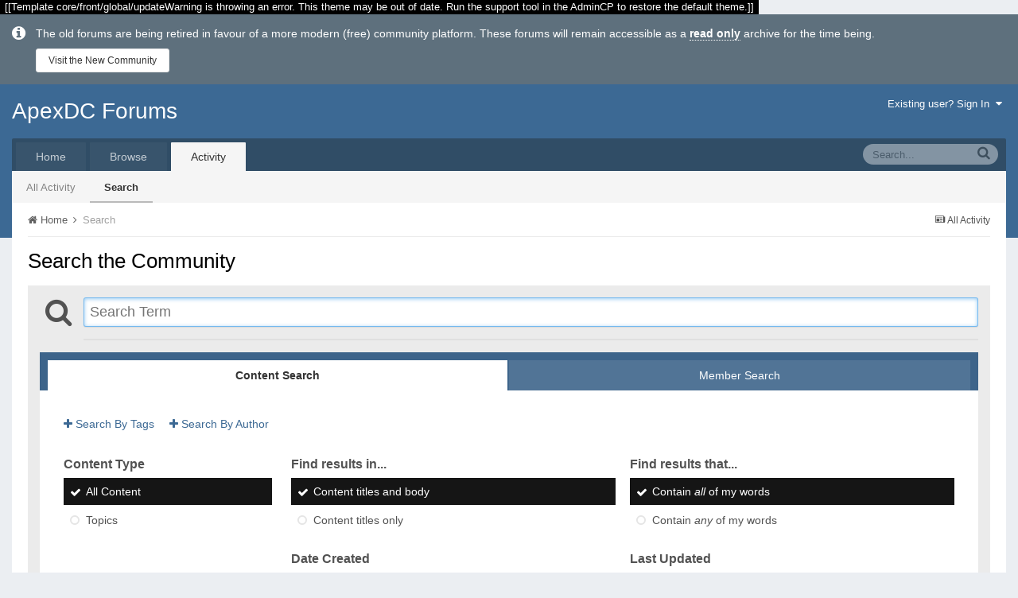

--- FILE ---
content_type: text/html; charset=utf-8
request_url: https://www.google.com/recaptcha/api2/aframe
body_size: 269
content:
<!DOCTYPE HTML><html><head><meta http-equiv="content-type" content="text/html; charset=UTF-8"></head><body><script nonce="4yOzFBFMFIs56MZBzacJYw">/** Anti-fraud and anti-abuse applications only. See google.com/recaptcha */ try{var clients={'sodar':'https://pagead2.googlesyndication.com/pagead/sodar?'};window.addEventListener("message",function(a){try{if(a.source===window.parent){var b=JSON.parse(a.data);var c=clients[b['id']];if(c){var d=document.createElement('img');d.src=c+b['params']+'&rc='+(localStorage.getItem("rc::a")?sessionStorage.getItem("rc::b"):"");window.document.body.appendChild(d);sessionStorage.setItem("rc::e",parseInt(sessionStorage.getItem("rc::e")||0)+1);localStorage.setItem("rc::h",'1769824634955');}}}catch(b){}});window.parent.postMessage("_grecaptcha_ready", "*");}catch(b){}</script></body></html>

--- FILE ---
content_type: application/javascript
request_url: https://forums.apexdc.net/applications/core/interface/ckeditor/ckeditor/ckeditor.js?v=711037291e
body_size: 454737
content:
/*
Copyright (c) 2003-2016, CKSource - Frederico Knabben. All rights reserved.
For licensing, see LICENSE.md or http://ckeditor.com/license
*/
(function(){window.CKEDITOR&&window.CKEDITOR.dom||(window.CKEDITOR||(window.CKEDITOR=function(){var a=/(^|.*[\\\/])ckeditor\.js(?:\?.*|;.*)?$/i,f={timestamp:"G4OJ",version:"DEV",revision:"0",rnd:Math.floor(900*Math.random())+100,_:{pending:[],basePathSrcPattern:a},status:"unloaded",basePath:function(){var e=window.CKEDITOR_BASEPATH||"";if(!e)for(var d=document.getElementsByTagName("script"),f=0;f<d.length;f++){var k=d[f].src.match(a);if(k){e=k[1];break}}-1==e.indexOf(":/")&&"//"!=e.slice(0,2)&&(e=
0===e.indexOf("/")?location.href.match(/^.*?:\/\/[^\/]*/)[0]+e:location.href.match(/^[^\?]*\/(?:)/)[0]+e);if(!e)throw'The CKEditor installation path could not be automatically detected. Please set the global variable "CKEDITOR_BASEPATH" before creating editor instances.';return e}(),getUrl:function(a){-1==a.indexOf(":/")&&0!==a.indexOf("/")&&(a=this.basePath+a);this.timestamp&&"/"!=a.charAt(a.length-1)&&!/[&?]t=/.test(a)&&(a+=(0<=a.indexOf("?")?"\x26":"?")+"t\x3d"+this.timestamp);return a},domReady:function(){function a(){try{document.addEventListener?
(document.removeEventListener("DOMContentLoaded",a,!1),e()):document.attachEvent&&"complete"===document.readyState&&(document.detachEvent("onreadystatechange",a),e())}catch(k){}}function e(){for(var a;a=d.shift();)a()}var d=[];return function(k){function c(){try{document.documentElement.doScroll("left")}catch(g){setTimeout(c,1);return}a()}d.push(k);"complete"===document.readyState&&setTimeout(a,1);if(1==d.length)if(document.addEventListener)document.addEventListener("DOMContentLoaded",a,!1),window.addEventListener("load",
a,!1);else if(document.attachEvent){document.attachEvent("onreadystatechange",a);window.attachEvent("onload",a);k=!1;try{k=!window.frameElement}catch(b){}document.documentElement.doScroll&&k&&c()}}}()},d=window.CKEDITOR_GETURL;if(d){var e=f.getUrl;f.getUrl=function(a){return d.call(f,a)||e.call(f,a)}}return f}()),CKEDITOR.event||(CKEDITOR.event=function(){},CKEDITOR.event.implementOn=function(a){var f=CKEDITOR.event.prototype,d;for(d in f)null==a[d]&&(a[d]=f[d])},CKEDITOR.event.prototype=function(){function a(a){var h=
f(this);return h[a]||(h[a]=new d(a))}var f=function(a){a=a.getPrivate&&a.getPrivate()||a._||(a._={});return a.events||(a.events={})},d=function(a){this.name=a;this.listeners=[]};d.prototype={getListenerIndex:function(a){for(var d=0,f=this.listeners;d<f.length;d++)if(f[d].fn==a)return d;return-1}};return{define:function(e,d){var f=a.call(this,e);CKEDITOR.tools.extend(f,d,!0)},on:function(e,d,f,l,k){function c(g,m,c,a){g={name:e,sender:this,editor:g,data:m,listenerData:l,stop:c,cancel:a,removeListener:b};
return!1===d.call(f,g)?!1:g.data}function b(){m.removeListener(e,d)}var g=a.call(this,e);if(0>g.getListenerIndex(d)){g=g.listeners;f||(f=this);isNaN(k)&&(k=10);var m=this;c.fn=d;c.priority=k;for(var v=g.length-1;0<=v;v--)if(g[v].priority<=k)return g.splice(v+1,0,c),{removeListener:b};g.unshift(c)}return{removeListener:b}},once:function(){var a=Array.prototype.slice.call(arguments),d=a[1];a[1]=function(a){a.removeListener();return d.apply(this,arguments)};return this.on.apply(this,a)},capture:function(){CKEDITOR.event.useCapture=
1;var a=this.on.apply(this,arguments);CKEDITOR.event.useCapture=0;return a},fire:function(){var a=0,d=function(){a=1},n=0,l=function(){n=1};return function(k,c,b){var g=f(this)[k];k=a;var m=n;a=n=0;if(g){var v=g.listeners;if(v.length)for(var v=v.slice(0),r,q=0;q<v.length;q++){if(g.errorProof)try{r=v[q].call(this,b,c,d,l)}catch(t){}else r=v[q].call(this,b,c,d,l);!1===r?n=1:"undefined"!=typeof r&&(c=r);if(a||n)break}}c=n?!1:"undefined"==typeof c?!0:c;a=k;n=m;return c}}(),fireOnce:function(a,d,n){d=
this.fire(a,d,n);delete f(this)[a];return d},removeListener:function(a,d){var n=f(this)[a];if(n){var l=n.getListenerIndex(d);0<=l&&n.listeners.splice(l,1)}},removeAllListeners:function(){var a=f(this),d;for(d in a)delete a[d]},hasListeners:function(a){return(a=f(this)[a])&&0<a.listeners.length}}}()),CKEDITOR.editor||(CKEDITOR.editor=function(){CKEDITOR._.pending.push([this,arguments]);CKEDITOR.event.call(this)},CKEDITOR.editor.prototype.fire=function(a,f){a in{instanceReady:1,loaded:1}&&(this[a]=
!0);return CKEDITOR.event.prototype.fire.call(this,a,f,this)},CKEDITOR.editor.prototype.fireOnce=function(a,f){a in{instanceReady:1,loaded:1}&&(this[a]=!0);return CKEDITOR.event.prototype.fireOnce.call(this,a,f,this)},CKEDITOR.event.implementOn(CKEDITOR.editor.prototype)),CKEDITOR.env||(CKEDITOR.env=function(){var a=navigator.userAgent.toLowerCase(),f=a.match(/edge[ \/](\d+.?\d*)/),d=-1<a.indexOf("trident/"),d=!(!f&&!d),d={ie:d,edge:!!f,webkit:!d&&-1<a.indexOf(" applewebkit/"),air:-1<a.indexOf(" adobeair/"),
mac:-1<a.indexOf("macintosh"),quirks:"BackCompat"==document.compatMode&&(!document.documentMode||10>document.documentMode),mobile:-1<a.indexOf("mobile"),iOS:/(ipad|iphone|ipod)/.test(a),isCustomDomain:function(){if(!this.ie)return!1;var a=document.domain,d=window.location.hostname;return a!=d&&a!="["+d+"]"},secure:"https:"==location.protocol};d.gecko="Gecko"==navigator.product&&!d.webkit&&!d.ie;d.webkit&&(-1<a.indexOf("chrome")?d.chrome=!0:d.safari=!0);var e=0;d.ie&&(e=f?parseFloat(f[1]):d.quirks||
!document.documentMode?parseFloat(a.match(/msie (\d+)/)[1]):document.documentMode,d.ie9Compat=9==e,d.ie8Compat=8==e,d.ie7Compat=7==e,d.ie6Compat=7>e||d.quirks);d.gecko&&(f=a.match(/rv:([\d\.]+)/))&&(f=f[1].split("."),e=1E4*f[0]+100*(f[1]||0)+1*(f[2]||0));d.air&&(e=parseFloat(a.match(/ adobeair\/(\d+)/)[1]));d.webkit&&(e=parseFloat(a.match(/ applewebkit\/(\d+)/)[1]));d.version=e;d.isCompatible=!(d.ie&&7>e)&&!(d.gecko&&4E4>e)&&!(d.webkit&&534>e);d.hidpi=2<=window.devicePixelRatio;d.needsBrFiller=d.gecko||
d.webkit||d.ie&&10<e;d.needsNbspFiller=d.ie&&11>e;d.cssClass="cke_browser_"+(d.ie?"ie":d.gecko?"gecko":d.webkit?"webkit":"unknown");d.quirks&&(d.cssClass+=" cke_browser_quirks");d.ie&&(d.cssClass+=" cke_browser_ie"+(d.quirks?"6 cke_browser_iequirks":d.version));d.air&&(d.cssClass+=" cke_browser_air");d.iOS&&(d.cssClass+=" cke_browser_ios");d.hidpi&&(d.cssClass+=" cke_hidpi");return d}()),"unloaded"==CKEDITOR.status&&function(){CKEDITOR.event.implementOn(CKEDITOR);CKEDITOR.loadFullCore=function(){if("basic_ready"!=
CKEDITOR.status)CKEDITOR.loadFullCore._load=1;else{delete CKEDITOR.loadFullCore;var a=document.createElement("script");a.type="text/javascript";a.src=CKEDITOR.basePath+"ckeditor.js";document.getElementsByTagName("head")[0].appendChild(a)}};CKEDITOR.loadFullCoreTimeout=0;CKEDITOR.add=function(a){(this._.pending||(this._.pending=[])).push(a)};(function(){CKEDITOR.domReady(function(){var a=CKEDITOR.loadFullCore,f=CKEDITOR.loadFullCoreTimeout;a&&(CKEDITOR.status="basic_ready",a&&a._load?a():f&&setTimeout(function(){CKEDITOR.loadFullCore&&
CKEDITOR.loadFullCore()},1E3*f))})})();CKEDITOR.status="basic_loaded"}(),"use strict",CKEDITOR.VERBOSITY_WARN=1,CKEDITOR.VERBOSITY_ERROR=2,CKEDITOR.verbosity=CKEDITOR.VERBOSITY_WARN|CKEDITOR.VERBOSITY_ERROR,CKEDITOR.warn=function(a,f){CKEDITOR.verbosity&CKEDITOR.VERBOSITY_WARN&&CKEDITOR.fire("log",{type:"warn",errorCode:a,additionalData:f})},CKEDITOR.error=function(a,f){CKEDITOR.verbosity&CKEDITOR.VERBOSITY_ERROR&&CKEDITOR.fire("log",{type:"error",errorCode:a,additionalData:f})},CKEDITOR.on("log",
function(a){if(window.console&&window.console.log){var f=console[a.data.type]?a.data.type:"log",d=a.data.errorCode;if(a=a.data.additionalData)console[f]("[CKEDITOR] Error code: "+d+".",a);else console[f]("[CKEDITOR] Error code: "+d+".");console[f]("[CKEDITOR] For more information about this error go to http://docs.ckeditor.com/#!/guide/dev_errors-section-"+d)}},null,null,999),CKEDITOR.dom={},function(){var a=[],f=CKEDITOR.env.gecko?"-moz-":CKEDITOR.env.webkit?"-webkit-":CKEDITOR.env.ie?"-ms-":"",
d=/&/g,e=/>/g,h=/</g,n=/"/g,l=/&(lt|gt|amp|quot|nbsp|shy|#\d{1,5});/g,k={lt:"\x3c",gt:"\x3e",amp:"\x26",quot:'"',nbsp:" ",shy:"­"},c=function(b,g){return"#"==g[0]?String.fromCharCode(parseInt(g.slice(1),10)):k[g]};CKEDITOR.on("reset",function(){a=[]});CKEDITOR.tools={arrayCompare:function(b,g){if(!b&&!g)return!0;if(!b||!g||b.length!=g.length)return!1;for(var m=0;m<b.length;m++)if(b[m]!=g[m])return!1;return!0},getIndex:function(b,g){for(var m=0;m<b.length;++m)if(g(b[m]))return m;return-1},clone:function(b){var g;
if(b&&b instanceof Array){g=[];for(var m=0;m<b.length;m++)g[m]=CKEDITOR.tools.clone(b[m]);return g}if(null===b||"object"!=typeof b||b instanceof String||b instanceof Number||b instanceof Boolean||b instanceof Date||b instanceof RegExp||b.nodeType||b.window===b)return b;g=new b.constructor;for(m in b)g[m]=CKEDITOR.tools.clone(b[m]);return g},capitalize:function(b,g){return b.charAt(0).toUpperCase()+(g?b.slice(1):b.slice(1).toLowerCase())},extend:function(b){var g=arguments.length,m,a;"boolean"==typeof(m=
arguments[g-1])?g--:"boolean"==typeof(m=arguments[g-2])&&(a=arguments[g-1],g-=2);for(var c=1;c<g;c++){var k=arguments[c],d;for(d in k)if(!0===m||null==b[d])if(!a||d in a)b[d]=k[d]}return b},prototypedCopy:function(b){var g=function(){};g.prototype=b;return new g},copy:function(b){var g={},m;for(m in b)g[m]=b[m];return g},isArray:function(b){return"[object Array]"==Object.prototype.toString.call(b)},isEmpty:function(b){for(var g in b)if(b.hasOwnProperty(g))return!1;return!0},cssVendorPrefix:function(b,
g,m){if(m)return f+b+":"+g+";"+b+":"+g;m={};m[b]=g;m[f+b]=g;return m},cssStyleToDomStyle:function(){var b=document.createElement("div").style,g="undefined"!=typeof b.cssFloat?"cssFloat":"undefined"!=typeof b.styleFloat?"styleFloat":"float";return function(b){return"float"==b?g:b.replace(/-./g,function(g){return g.substr(1).toUpperCase()})}}(),buildStyleHtml:function(b){b=[].concat(b);for(var g,m=[],a=0;a<b.length;a++)if(g=b[a])/@import|[{}]/.test(g)?m.push("\x3cstyle\x3e"+g+"\x3c/style\x3e"):m.push('\x3clink type\x3d"text/css" rel\x3dstylesheet href\x3d"'+
g+'"\x3e');return m.join("")},htmlEncode:function(b){return void 0===b||null===b?"":String(b).replace(d,"\x26amp;").replace(e,"\x26gt;").replace(h,"\x26lt;")},htmlDecode:function(b){return b.replace(l,c)},htmlEncodeAttr:function(b){return CKEDITOR.tools.htmlEncode(b).replace(n,"\x26quot;")},htmlDecodeAttr:function(b){return CKEDITOR.tools.htmlDecode(b)},transformPlainTextToHtml:function(b,g){var a=g==CKEDITOR.ENTER_BR,c=this.htmlEncode(b.replace(/\r\n/g,"\n")),c=c.replace(/\t/g,"\x26nbsp;\x26nbsp; \x26nbsp;"),
k=g==CKEDITOR.ENTER_P?"p":"div";if(!a){var d=/\n{2}/g;if(d.test(c))var e="\x3c"+k+"\x3e",h="\x3c/"+k+"\x3e",c=e+c.replace(d,function(){return h+e})+h}c=c.replace(/\n/g,"\x3cbr\x3e");a||(c=c.replace(new RegExp("\x3cbr\x3e(?\x3d\x3c/"+k+"\x3e)"),function(g){return CKEDITOR.tools.repeat(g,2)}));c=c.replace(/^ | $/g,"\x26nbsp;");return c=c.replace(/(>|\s) /g,function(g,b){return b+"\x26nbsp;"}).replace(/ (?=<)/g,"\x26nbsp;")},getNextNumber:function(){var b=0;return function(){return++b}}(),getNextId:function(){return"cke_"+
this.getNextNumber()},getUniqueId:function(){for(var b="e",g=0;8>g;g++)b+=Math.floor(65536*(1+Math.random())).toString(16).substring(1);return b},override:function(b,g){var a=g(b);a.prototype=b.prototype;return a},setTimeout:function(b,g,a,c,k){k||(k=window);a||(a=k);return k.setTimeout(function(){c?b.apply(a,[].concat(c)):b.apply(a)},g||0)},trim:function(){var b=/(?:^[ \t\n\r]+)|(?:[ \t\n\r]+$)/g;return function(g){return g.replace(b,"")}}(),ltrim:function(){var b=/^[ \t\n\r]+/g;return function(g){return g.replace(b,
"")}}(),rtrim:function(){var b=/[ \t\n\r]+$/g;return function(g){return g.replace(b,"")}}(),indexOf:function(b,g){if("function"==typeof g)for(var a=0,c=b.length;a<c;a++){if(g(b[a]))return a}else{if(b.indexOf)return b.indexOf(g);a=0;for(c=b.length;a<c;a++)if(b[a]===g)return a}return-1},search:function(b,g){var a=CKEDITOR.tools.indexOf(b,g);return 0<=a?b[a]:null},bind:function(b,g){return function(){return b.apply(g,arguments)}},createClass:function(b){var g=b.$,a=b.base,c=b.privates||b._,k=b.proto;
b=b.statics;!g&&(g=function(){a&&this.base.apply(this,arguments)});if(c)var d=g,g=function(){var g=this._||(this._={}),b;for(b in c){var a=c[b];g[b]="function"==typeof a?CKEDITOR.tools.bind(a,this):a}d.apply(this,arguments)};a&&(g.prototype=this.prototypedCopy(a.prototype),g.prototype.constructor=g,g.base=a,g.baseProto=a.prototype,g.prototype.base=function(){this.base=a.prototype.base;a.apply(this,arguments);this.base=arguments.callee});k&&this.extend(g.prototype,k,!0);b&&this.extend(g,b,!0);return g},
addFunction:function(b,g){return a.push(function(){return b.apply(g||this,arguments)})-1},removeFunction:function(b){a[b]=null},callFunction:function(b){var g=a[b];return g&&g.apply(window,Array.prototype.slice.call(arguments,1))},cssLength:function(){var b=/^-?\d+\.?\d*px$/,g;return function(a){g=CKEDITOR.tools.trim(a+"")+"px";return b.test(g)?g:a||""}}(),convertToPx:function(){var b;return function(g){b||(b=CKEDITOR.dom.element.createFromHtml('\x3cdiv style\x3d"position:absolute;left:-9999px;top:-9999px;margin:0px;padding:0px;border:0px;"\x3e\x3c/div\x3e',
CKEDITOR.document),CKEDITOR.document.getBody().append(b));return/%$/.test(g)?g:(b.setStyle("width",g),b.$.clientWidth)}}(),repeat:function(b,g){return Array(g+1).join(b)},tryThese:function(){for(var b,g=0,a=arguments.length;g<a;g++){var c=arguments[g];try{b=c();break}catch(k){}}return b},genKey:function(){return Array.prototype.slice.call(arguments).join("-")},defer:function(b){return function(){var g=arguments,a=this;window.setTimeout(function(){b.apply(a,g)},0)}},normalizeCssText:function(b,g){var a=
[],c,k=CKEDITOR.tools.parseCssText(b,!0,g);for(c in k)a.push(c+":"+k[c]);a.sort();return a.length?a.join(";")+";":""},convertRgbToHex:function(b){return b.replace(/(?:rgb\(\s*(\d+)\s*,\s*(\d+)\s*,\s*(\d+)\s*\))/gi,function(g,b,a,c){g=[b,a,c];for(b=0;3>b;b++)g[b]=("0"+parseInt(g[b],10).toString(16)).slice(-2);return"#"+g.join("")})},parseCssText:function(b,g,a){var c={};a&&(a=new CKEDITOR.dom.element("span"),a.setAttribute("style",b),b=CKEDITOR.tools.convertRgbToHex(a.getAttribute("style")||""));if(!b||
";"==b)return c;b.replace(/&quot;/g,'"').replace(/\s*([^:;\s]+)\s*:\s*([^;]+)\s*(?=;|$)/g,function(b,a,k){g&&(a=a.toLowerCase(),"font-family"==a&&(k=k.toLowerCase().replace(/["']/g,"").replace(/\s*,\s*/g,",")),k=CKEDITOR.tools.trim(k));c[a]=k});return c},writeCssText:function(b,g){var a,c=[];for(a in b)c.push(a+":"+b[a]);g&&c.sort();return c.join("; ")},objectCompare:function(b,g,a){var c;if(!b&&!g)return!0;if(!b||!g)return!1;for(c in b)if(b[c]!=g[c])return!1;if(!a)for(c in g)if(b[c]!=g[c])return!1;
return!0},objectKeys:function(b){var g=[],a;for(a in b)g.push(a);return g},convertArrayToObject:function(b,g){var a={};1==arguments.length&&(g=!0);for(var c=0,k=b.length;c<k;++c)a[b[c]]=g;return a},fixDomain:function(){for(var b;;)try{b=window.parent.document.domain;break}catch(g){b=b?b.replace(/.+?(?:\.|$)/,""):document.domain;if(!b)break;document.domain=b}return!!b},eventsBuffer:function(b,g,a){function c(){d=(new Date).getTime();k=!1;a?g.call(a):g()}var k,d=0;return{input:function(){if(!k){var g=
(new Date).getTime()-d;g<b?k=setTimeout(c,b-g):c()}},reset:function(){k&&clearTimeout(k);k=d=0}}},enableHtml5Elements:function(b,g){for(var a="abbr article aside audio bdi canvas data datalist details figcaption figure footer header hgroup main mark meter nav output progress section summary time video".split(" "),c=a.length,k;c--;)k=b.createElement(a[c]),g&&b.appendChild(k)},checkIfAnyArrayItemMatches:function(b,g){for(var a=0,c=b.length;a<c;++a)if(b[a].match(g))return!0;return!1},checkIfAnyObjectPropertyMatches:function(b,
g){for(var a in b)if(a.match(g))return!0;return!1},transparentImageData:"[data-uri]\x3d\x3d",getCookie:function(b){b=b.toLowerCase();for(var g=document.cookie.split(";"),a,c,k=0;k<g.length;k++)if(a=g[k].split("\x3d"),c=decodeURIComponent(CKEDITOR.tools.trim(a[0]).toLowerCase()),c===b)return decodeURIComponent(1<a.length?a[1]:"");return null},setCookie:function(b,g){document.cookie=encodeURIComponent(b)+"\x3d"+encodeURIComponent(g)+
";path\x3d/"},getCsrfToken:function(){var b=CKEDITOR.tools.getCookie("ckCsrfToken");if(!b||40!=b.length){var b=[],g="";if(window.crypto&&window.crypto.getRandomValues)b=new Uint8Array(40),window.crypto.getRandomValues(b);else for(var a=0;40>a;a++)b.push(Math.floor(256*Math.random()));for(a=0;a<b.length;a++)var c="abcdefghijklmnopqrstuvwxyz0123456789".charAt(b[a]%36),g=g+(.5<Math.random()?c.toUpperCase():c);b=g;CKEDITOR.tools.setCookie("ckCsrfToken",b)}return b}}}(),CKEDITOR.dtd=function(){var a=CKEDITOR.tools.extend,
f=function(b,g){for(var a=CKEDITOR.tools.clone(b),c=1;c<arguments.length;c++){g=arguments[c];for(var k in g)delete a[k]}return a},d={},e={},h={address:1,article:1,aside:1,blockquote:1,details:1,div:1,dl:1,fieldset:1,figure:1,footer:1,form:1,h1:1,h2:1,h3:1,h4:1,h5:1,h6:1,header:1,hgroup:1,hr:1,main:1,menu:1,nav:1,ol:1,p:1,pre:1,section:1,table:1,ul:1},n={command:1,link:1,meta:1,noscript:1,script:1,style:1},l={},k={"#":1},c={center:1,dir:1,noframes:1};a(d,{a:1,abbr:1,area:1,audio:1,b:1,bdi:1,bdo:1,
br:1,button:1,canvas:1,cite:1,code:1,command:1,datalist:1,del:1,dfn:1,em:1,embed:1,i:1,iframe:1,img:1,input:1,ins:1,kbd:1,keygen:1,label:1,map:1,mark:1,meter:1,noscript:1,object:1,output:1,progress:1,q:1,ruby:1,s:1,samp:1,script:1,select:1,small:1,span:1,strong:1,sub:1,sup:1,textarea:1,time:1,u:1,"var":1,video:1,wbr:1},k,{acronym:1,applet:1,basefont:1,big:1,font:1,isindex:1,strike:1,style:1,tt:1});a(e,h,d,c);f={a:f(d,{a:1,button:1}),abbr:d,address:e,area:l,article:e,aside:e,audio:a({source:1,track:1},
e),b:d,base:l,bdi:d,bdo:d,blockquote:e,body:e,br:l,button:f(d,{a:1,button:1}),canvas:d,caption:e,cite:d,code:d,col:l,colgroup:{col:1},command:l,datalist:a({option:1},d),dd:e,del:d,details:a({summary:1},e),dfn:d,div:e,dl:{dt:1,dd:1},dt:e,em:d,embed:l,fieldset:a({legend:1},e),figcaption:e,figure:a({figcaption:1},e),footer:e,form:e,h1:d,h2:d,h3:d,h4:d,h5:d,h6:d,head:a({title:1,base:1},n),header:e,hgroup:{h1:1,h2:1,h3:1,h4:1,h5:1,h6:1},hr:l,html:a({head:1,body:1},e,n),i:d,iframe:k,img:l,input:l,ins:d,
kbd:d,keygen:l,label:d,legend:d,li:e,link:l,main:e,map:e,mark:d,menu:a({li:1},e),meta:l,meter:f(d,{meter:1}),nav:e,noscript:a({link:1,meta:1,style:1},d),object:a({param:1},d),ol:{li:1},optgroup:{option:1},option:k,output:d,p:d,param:l,pre:d,progress:f(d,{progress:1}),q:d,rp:d,rt:d,ruby:a({rp:1,rt:1},d),s:d,samp:d,script:k,section:e,select:{optgroup:1,option:1},small:d,source:l,span:d,strong:d,style:k,sub:d,summary:a({h1:1,h2:1,h3:1,h4:1,h5:1,h6:1},d),sup:d,table:{caption:1,colgroup:1,thead:1,tfoot:1,
tbody:1,tr:1},tbody:{tr:1},td:e,textarea:k,tfoot:{tr:1},th:e,thead:{tr:1},time:f(d,{time:1}),title:k,tr:{th:1,td:1},track:l,u:d,ul:{li:1},"var":d,video:a({source:1,track:1},e),wbr:l,acronym:d,applet:a({param:1},e),basefont:l,big:d,center:e,dialog:l,dir:{li:1},font:d,isindex:l,noframes:e,strike:d,tt:d};a(f,{$block:a({audio:1,dd:1,dt:1,figcaption:1,li:1,video:1},h,c),$blockLimit:{article:1,aside:1,audio:1,body:1,caption:1,details:1,dir:1,div:1,dl:1,fieldset:1,figcaption:1,figure:1,footer:1,form:1,header:1,
hgroup:1,main:1,menu:1,nav:1,ol:1,section:1,table:1,td:1,th:1,tr:1,ul:1,video:1},$cdata:{script:1,style:1},$editable:{address:1,article:1,aside:1,blockquote:1,body:1,details:1,div:1,fieldset:1,figcaption:1,footer:1,form:1,h1:1,h2:1,h3:1,h4:1,h5:1,h6:1,header:1,hgroup:1,main:1,nav:1,p:1,pre:1,section:1},$empty:{area:1,base:1,basefont:1,br:1,col:1,command:1,dialog:1,embed:1,hr:1,img:1,input:1,isindex:1,keygen:1,link:1,meta:1,param:1,source:1,track:1,wbr:1},$inline:d,$list:{dl:1,ol:1,ul:1},$listItem:{dd:1,
dt:1,li:1},$nonBodyContent:a({body:1,head:1,html:1},f.head),$nonEditable:{applet:1,audio:1,button:1,embed:1,iframe:1,map:1,object:1,option:1,param:1,script:1,textarea:1,video:1},$object:{applet:1,audio:1,button:1,hr:1,iframe:1,img:1,input:1,object:1,select:1,table:1,textarea:1,video:1},$removeEmpty:{abbr:1,acronym:1,b:1,bdi:1,bdo:1,big:1,cite:1,code:1,del:1,dfn:1,em:1,font:1,i:1,ins:1,label:1,kbd:1,mark:1,meter:1,output:1,q:1,ruby:1,s:1,samp:1,small:1,span:1,strike:1,strong:1,sub:1,sup:1,time:1,tt:1,
u:1,"var":1},$tabIndex:{a:1,area:1,button:1,input:1,object:1,select:1,textarea:1},$tableContent:{caption:1,col:1,colgroup:1,tbody:1,td:1,tfoot:1,th:1,thead:1,tr:1},$transparent:{a:1,audio:1,canvas:1,del:1,ins:1,map:1,noscript:1,object:1,video:1},$intermediate:{caption:1,colgroup:1,dd:1,dt:1,figcaption:1,legend:1,li:1,optgroup:1,option:1,rp:1,rt:1,summary:1,tbody:1,td:1,tfoot:1,th:1,thead:1,tr:1}});return f}(),CKEDITOR.dom.event=function(a){this.$=a},CKEDITOR.dom.event.prototype={getKey:function(){return this.$.keyCode||
this.$.which},getKeystroke:function(){var a=this.getKey();if(this.$.ctrlKey||this.$.metaKey)a+=CKEDITOR.CTRL;this.$.shiftKey&&(a+=CKEDITOR.SHIFT);this.$.altKey&&(a+=CKEDITOR.ALT);return a},preventDefault:function(a){var f=this.$;f.preventDefault?f.preventDefault():f.returnValue=!1;a&&this.stopPropagation()},stopPropagation:function(){var a=this.$;a.stopPropagation?a.stopPropagation():a.cancelBubble=!0},getTarget:function(){var a=this.$.target||this.$.srcElement;return a?new CKEDITOR.dom.node(a):null},
getPhase:function(){return this.$.eventPhase||2},getPageOffset:function(){var a=this.getTarget().getDocument().$;return{x:this.$.pageX||this.$.clientX+(a.documentElement.scrollLeft||a.body.scrollLeft),y:this.$.pageY||this.$.clientY+(a.documentElement.scrollTop||a.body.scrollTop)}}},CKEDITOR.CTRL=1114112,CKEDITOR.SHIFT=2228224,CKEDITOR.ALT=4456448,CKEDITOR.EVENT_PHASE_CAPTURING=1,CKEDITOR.EVENT_PHASE_AT_TARGET=2,CKEDITOR.EVENT_PHASE_BUBBLING=3,CKEDITOR.dom.domObject=function(a){a&&(this.$=a)},CKEDITOR.dom.domObject.prototype=
function(){var a=function(a,d){return function(e){"undefined"!=typeof CKEDITOR&&a.fire(d,new CKEDITOR.dom.event(e))}};return{getPrivate:function(){var a;(a=this.getCustomData("_"))||this.setCustomData("_",a={});return a},on:function(f){var d=this.getCustomData("_cke_nativeListeners");d||(d={},this.setCustomData("_cke_nativeListeners",d));d[f]||(d=d[f]=a(this,f),this.$.addEventListener?this.$.addEventListener(f,d,!!CKEDITOR.event.useCapture):this.$.attachEvent&&this.$.attachEvent("on"+f,d));return CKEDITOR.event.prototype.on.apply(this,
arguments)},removeListener:function(a){CKEDITOR.event.prototype.removeListener.apply(this,arguments);if(!this.hasListeners(a)){var d=this.getCustomData("_cke_nativeListeners"),e=d&&d[a];e&&(this.$.removeEventListener?this.$.removeEventListener(a,e,!1):this.$.detachEvent&&this.$.detachEvent("on"+a,e),delete d[a])}},removeAllListeners:function(){var a=this.getCustomData("_cke_nativeListeners"),d;for(d in a){var e=a[d];this.$.detachEvent?this.$.detachEvent("on"+d,e):this.$.removeEventListener&&this.$.removeEventListener(d,
e,!1);delete a[d]}CKEDITOR.event.prototype.removeAllListeners.call(this)}}}(),function(a){var f={};CKEDITOR.on("reset",function(){f={}});a.equals=function(a){try{return a&&a.$===this.$}catch(e){return!1}};a.setCustomData=function(a,e){var h=this.getUniqueId();(f[h]||(f[h]={}))[a]=e;return this};a.getCustomData=function(a){var e=this.$["data-cke-expando"];return(e=e&&f[e])&&a in e?e[a]:null};a.removeCustomData=function(a){var e=this.$["data-cke-expando"],e=e&&f[e],h,n;e&&(h=e[a],n=a in e,delete e[a]);
return n?h:null};a.clearCustomData=function(){this.removeAllListeners();var a=this.$["data-cke-expando"];a&&delete f[a]};a.getUniqueId=function(){return this.$["data-cke-expando"]||(this.$["data-cke-expando"]=CKEDITOR.tools.getNextNumber())};CKEDITOR.event.implementOn(a)}(CKEDITOR.dom.domObject.prototype),CKEDITOR.dom.node=function(a){return a?new CKEDITOR.dom[a.nodeType==CKEDITOR.NODE_DOCUMENT?"document":a.nodeType==CKEDITOR.NODE_ELEMENT?"element":a.nodeType==CKEDITOR.NODE_TEXT?"text":a.nodeType==
CKEDITOR.NODE_COMMENT?"comment":a.nodeType==CKEDITOR.NODE_DOCUMENT_FRAGMENT?"documentFragment":"domObject"](a):this},CKEDITOR.dom.node.prototype=new CKEDITOR.dom.domObject,CKEDITOR.NODE_ELEMENT=1,CKEDITOR.NODE_DOCUMENT=9,CKEDITOR.NODE_TEXT=3,CKEDITOR.NODE_COMMENT=8,CKEDITOR.NODE_DOCUMENT_FRAGMENT=11,CKEDITOR.POSITION_IDENTICAL=0,CKEDITOR.POSITION_DISCONNECTED=1,CKEDITOR.POSITION_FOLLOWING=2,CKEDITOR.POSITION_PRECEDING=4,CKEDITOR.POSITION_IS_CONTAINED=8,CKEDITOR.POSITION_CONTAINS=16,CKEDITOR.tools.extend(CKEDITOR.dom.node.prototype,
{appendTo:function(a,f){a.append(this,f);return a},clone:function(a,f){function d(e){e["data-cke-expando"]&&(e["data-cke-expando"]=!1);if(e.nodeType==CKEDITOR.NODE_ELEMENT||e.nodeType==CKEDITOR.NODE_DOCUMENT_FRAGMENT)if(f||e.nodeType!=CKEDITOR.NODE_ELEMENT||e.removeAttribute("id",!1),a){e=e.childNodes;for(var h=0;h<e.length;h++)d(e[h])}}function e(d){if(d.type==CKEDITOR.NODE_ELEMENT||d.type==CKEDITOR.NODE_DOCUMENT_FRAGMENT){if(d.type!=CKEDITOR.NODE_DOCUMENT_FRAGMENT){var h=d.getName();":"==h[0]&&
d.renameNode(h.substring(1))}if(a)for(h=0;h<d.getChildCount();h++)e(d.getChild(h))}}var h=this.$.cloneNode(a);d(h);h=new CKEDITOR.dom.node(h);CKEDITOR.env.ie&&9>CKEDITOR.env.version&&(this.type==CKEDITOR.NODE_ELEMENT||this.type==CKEDITOR.NODE_DOCUMENT_FRAGMENT)&&e(h);return h},hasPrevious:function(){return!!this.$.previousSibling},hasNext:function(){return!!this.$.nextSibling},insertAfter:function(a){a.$.parentNode.insertBefore(this.$,a.$.nextSibling);return a},insertBefore:function(a){a.$.parentNode.insertBefore(this.$,
a.$);return a},insertBeforeMe:function(a){this.$.parentNode.insertBefore(a.$,this.$);return a},getAddress:function(a){for(var f=[],d=this.getDocument().$.documentElement,e=this.$;e&&e!=d;){var h=e.parentNode;h&&f.unshift(this.getIndex.call({$:e},a));e=h}return f},getDocument:function(){return new CKEDITOR.dom.document(this.$.ownerDocument||this.$.parentNode.ownerDocument)},getIndex:function(a){function f(a,k){var c=k?a.nextSibling:a.previousSibling;return c&&c.nodeType==CKEDITOR.NODE_TEXT?d(c)?f(c,
k):c:null}function d(a){return!a.nodeValue||a.nodeValue==CKEDITOR.dom.selection.FILLING_CHAR_SEQUENCE}var e=this.$,h=-1,n;if(!this.$.parentNode||a&&e.nodeType==CKEDITOR.NODE_TEXT&&d(e)&&!f(e)&&!f(e,!0))return-1;do a&&e!=this.$&&e.nodeType==CKEDITOR.NODE_TEXT&&(n||d(e))||(h++,n=e.nodeType==CKEDITOR.NODE_TEXT);while(e=e.previousSibling);return h},getNextSourceNode:function(a,f,d){if(d&&!d.call){var e=d;d=function(a){return!a.equals(e)}}a=!a&&this.getFirst&&this.getFirst();var h;if(!a){if(this.type==
CKEDITOR.NODE_ELEMENT&&d&&!1===d(this,!0))return null;a=this.getNext()}for(;!a&&(h=(h||this).getParent());){if(d&&!1===d(h,!0))return null;a=h.getNext()}return!a||d&&!1===d(a)?null:f&&f!=a.type?a.getNextSourceNode(!1,f,d):a},getPreviousSourceNode:function(a,f,d){if(d&&!d.call){var e=d;d=function(a){return!a.equals(e)}}a=!a&&this.getLast&&this.getLast();var h;if(!a){if(this.type==CKEDITOR.NODE_ELEMENT&&d&&!1===d(this,!0))return null;a=this.getPrevious()}for(;!a&&(h=(h||this).getParent());){if(d&&!1===
d(h,!0))return null;a=h.getPrevious()}return!a||d&&!1===d(a)?null:f&&a.type!=f?a.getPreviousSourceNode(!1,f,d):a},getPrevious:function(a){var f=this.$,d;do d=(f=f.previousSibling)&&10!=f.nodeType&&new CKEDITOR.dom.node(f);while(d&&a&&!a(d));return d},getNext:function(a){var f=this.$,d;do d=(f=f.nextSibling)&&new CKEDITOR.dom.node(f);while(d&&a&&!a(d));return d},getParent:function(a){var f=this.$.parentNode;return f&&(f.nodeType==CKEDITOR.NODE_ELEMENT||a&&f.nodeType==CKEDITOR.NODE_DOCUMENT_FRAGMENT)?
new CKEDITOR.dom.node(f):null},getParents:function(a){var f=this,d=[];do d[a?"push":"unshift"](f);while(f=f.getParent());return d},getCommonAncestor:function(a){if(a.equals(this))return this;if(a.contains&&a.contains(this))return a;var f=this.contains?this:this.getParent();do if(f.contains(a))return f;while(f=f.getParent());return null},getPosition:function(a){var f=this.$,d=a.$;if(f.compareDocumentPosition)return f.compareDocumentPosition(d);if(f==d)return CKEDITOR.POSITION_IDENTICAL;if(this.type==
CKEDITOR.NODE_ELEMENT&&a.type==CKEDITOR.NODE_ELEMENT){if(f.contains){if(f.contains(d))return CKEDITOR.POSITION_CONTAINS+CKEDITOR.POSITION_PRECEDING;if(d.contains(f))return CKEDITOR.POSITION_IS_CONTAINED+CKEDITOR.POSITION_FOLLOWING}if("sourceIndex"in f)return 0>f.sourceIndex||0>d.sourceIndex?CKEDITOR.POSITION_DISCONNECTED:f.sourceIndex<d.sourceIndex?CKEDITOR.POSITION_PRECEDING:CKEDITOR.POSITION_FOLLOWING}f=this.getAddress();a=a.getAddress();for(var d=Math.min(f.length,a.length),e=0;e<d;e++)if(f[e]!=
a[e])return f[e]<a[e]?CKEDITOR.POSITION_PRECEDING:CKEDITOR.POSITION_FOLLOWING;return f.length<a.length?CKEDITOR.POSITION_CONTAINS+CKEDITOR.POSITION_PRECEDING:CKEDITOR.POSITION_IS_CONTAINED+CKEDITOR.POSITION_FOLLOWING},getAscendant:function(a,f){var d=this.$,e,h;f||(d=d.parentNode);"function"==typeof a?(h=!0,e=a):(h=!1,e=function(d){d="string"==typeof d.nodeName?d.nodeName.toLowerCase():"";return"string"==typeof a?d==a:d in a});for(;d;){if(e(h?new CKEDITOR.dom.node(d):d))return new CKEDITOR.dom.node(d);
try{d=d.parentNode}catch(n){d=null}}return null},hasAscendant:function(a,f){var d=this.$;f||(d=d.parentNode);for(;d;){if(d.nodeName&&d.nodeName.toLowerCase()==a)return!0;d=d.parentNode}return!1},move:function(a,f){a.append(this.remove(),f)},remove:function(a){var f=this.$,d=f.parentNode;if(d){if(a)for(;a=f.firstChild;)d.insertBefore(f.removeChild(a),f);d.removeChild(f)}return this},replace:function(a){this.insertBefore(a);a.remove()},trim:function(){this.ltrim();this.rtrim()},ltrim:function(){for(var a;this.getFirst&&
(a=this.getFirst());){if(a.type==CKEDITOR.NODE_TEXT){var f=CKEDITOR.tools.ltrim(a.getText()),d=a.getLength();if(f)f.length<d&&(a.split(d-f.length),this.$.removeChild(this.$.firstChild));else{a.remove();continue}}break}},rtrim:function(){for(var a;this.getLast&&(a=this.getLast());){if(a.type==CKEDITOR.NODE_TEXT){var f=CKEDITOR.tools.rtrim(a.getText()),d=a.getLength();if(f)f.length<d&&(a.split(f.length),this.$.lastChild.parentNode.removeChild(this.$.lastChild));else{a.remove();continue}}break}CKEDITOR.env.needsBrFiller&&
(a=this.$.lastChild)&&1==a.type&&"br"==a.nodeName.toLowerCase()&&a.parentNode.removeChild(a)},isReadOnly:function(a){var f=this;this.type!=CKEDITOR.NODE_ELEMENT&&(f=this.getParent());CKEDITOR.env.edge&&f&&f.is("textarea","input")&&(a=!0);if(!a&&f&&"undefined"!=typeof f.$.isContentEditable)return!(f.$.isContentEditable||f.data("cke-editable"));for(;f;){if(f.data("cke-editable"))return!1;if(f.hasAttribute("contenteditable"))return"false"==f.getAttribute("contenteditable");f=f.getParent()}return!0}}),
CKEDITOR.dom.window=function(a){CKEDITOR.dom.domObject.call(this,a)},CKEDITOR.dom.window.prototype=new CKEDITOR.dom.domObject,CKEDITOR.tools.extend(CKEDITOR.dom.window.prototype,{focus:function(){this.$.focus()},getViewPaneSize:function(){var a=this.$.document,f="CSS1Compat"==a.compatMode;return{width:(f?a.documentElement.clientWidth:a.body.clientWidth)||0,height:(f?a.documentElement.clientHeight:a.body.clientHeight)||0}},getScrollPosition:function(){var a=this.$;if("pageXOffset"in a)return{x:a.pageXOffset||
0,y:a.pageYOffset||0};a=a.document;return{x:a.documentElement.scrollLeft||a.body.scrollLeft||0,y:a.documentElement.scrollTop||a.body.scrollTop||0}},getFrame:function(){var a=this.$.frameElement;return a?new CKEDITOR.dom.element.get(a):null}}),CKEDITOR.dom.document=function(a){CKEDITOR.dom.domObject.call(this,a)},CKEDITOR.dom.document.prototype=new CKEDITOR.dom.domObject,CKEDITOR.tools.extend(CKEDITOR.dom.document.prototype,{type:CKEDITOR.NODE_DOCUMENT,appendStyleSheet:function(a){if(this.$.createStyleSheet)this.$.createStyleSheet(a);
else{var f=new CKEDITOR.dom.element("link");f.setAttributes({rel:"stylesheet",type:"text/css",href:a});this.getHead().append(f)}},appendStyleText:function(a){if(this.$.createStyleSheet){var f=this.$.createStyleSheet("");f.cssText=a}else{var d=new CKEDITOR.dom.element("style",this);d.append(new CKEDITOR.dom.text(a,this));this.getHead().append(d)}return f||d.$.sheet},createElement:function(a,f){var d=new CKEDITOR.dom.element(a,this);f&&(f.attributes&&d.setAttributes(f.attributes),f.styles&&d.setStyles(f.styles));
return d},createText:function(a){return new CKEDITOR.dom.text(a,this)},focus:function(){this.getWindow().focus()},getActive:function(){var a;try{a=this.$.activeElement}catch(f){return null}return new CKEDITOR.dom.element(a)},getById:function(a){return(a=this.$.getElementById(a))?new CKEDITOR.dom.element(a):null},getByAddress:function(a,f){for(var d=this.$.documentElement,e=0;d&&e<a.length;e++){var h=a[e];if(f)for(var n=-1,l=0;l<d.childNodes.length;l++){var k=d.childNodes[l];if(!0!==f||3!=k.nodeType||
!k.previousSibling||3!=k.previousSibling.nodeType)if(n++,n==h){d=k;break}}else d=d.childNodes[h]}return d?new CKEDITOR.dom.node(d):null},getElementsByTag:function(a,f){CKEDITOR.env.ie&&8>=document.documentMode||!f||(a=f+":"+a);return new CKEDITOR.dom.nodeList(this.$.getElementsByTagName(a))},getHead:function(){var a=this.$.getElementsByTagName("head")[0];return a=a?new CKEDITOR.dom.element(a):this.getDocumentElement().append(new CKEDITOR.dom.element("head"),!0)},getBody:function(){return new CKEDITOR.dom.element(this.$.body)},
getDocumentElement:function(){return new CKEDITOR.dom.element(this.$.documentElement)},getWindow:function(){return new CKEDITOR.dom.window(this.$.parentWindow||this.$.defaultView)},write:function(a){this.$.open("text/html","replace");CKEDITOR.env.ie&&(a=a.replace(/(?:^\s*<!DOCTYPE[^>]*?>)|^/i,'$\x26\n\x3cscript data-cke-temp\x3d"1"\x3e('+CKEDITOR.tools.fixDomain+")();\x3c/script\x3e"));this.$.write(a);this.$.close()},find:function(a){return new CKEDITOR.dom.nodeList(this.$.querySelectorAll(a))},findOne:function(a){return(a=
this.$.querySelector(a))?new CKEDITOR.dom.element(a):null},_getHtml5ShivFrag:function(){var a=this.getCustomData("html5ShivFrag");a||(a=this.$.createDocumentFragment(),CKEDITOR.tools.enableHtml5Elements(a,!0),this.setCustomData("html5ShivFrag",a));return a}}),CKEDITOR.dom.nodeList=function(a){this.$=a},CKEDITOR.dom.nodeList.prototype={count:function(){return this.$.length},getItem:function(a){return 0>a||a>=this.$.length?null:(a=this.$[a])?new CKEDITOR.dom.node(a):null}},CKEDITOR.dom.element=function(a,
f){"string"==typeof a&&(a=(f?f.$:document).createElement(a));CKEDITOR.dom.domObject.call(this,a)},CKEDITOR.dom.element.get=function(a){return(a="string"==typeof a?document.getElementById(a)||document.getElementsByName(a)[0]:a)&&(a.$?a:new CKEDITOR.dom.element(a))},CKEDITOR.dom.element.prototype=new CKEDITOR.dom.node,CKEDITOR.dom.element.createFromHtml=function(a,f){var d=new CKEDITOR.dom.element("div",f);d.setHtml(a);return d.getFirst().remove()},CKEDITOR.dom.element.setMarker=function(a,f,d,e){var h=
f.getCustomData("list_marker_id")||f.setCustomData("list_marker_id",CKEDITOR.tools.getNextNumber()).getCustomData("list_marker_id"),n=f.getCustomData("list_marker_names")||f.setCustomData("list_marker_names",{}).getCustomData("list_marker_names");a[h]=f;n[d]=1;return f.setCustomData(d,e)},CKEDITOR.dom.element.clearAllMarkers=function(a){for(var f in a)CKEDITOR.dom.element.clearMarkers(a,a[f],1)},CKEDITOR.dom.element.clearMarkers=function(a,f,d){var e=f.getCustomData("list_marker_names"),h=f.getCustomData("list_marker_id"),
n;for(n in e)f.removeCustomData(n);f.removeCustomData("list_marker_names");d&&(f.removeCustomData("list_marker_id"),delete a[h])},function(){function a(a,c){return-1<(" "+a+" ").replace(n," ").indexOf(" "+c+" ")}function f(a){var c=!0;a.$.id||(a.$.id="cke_tmp_"+CKEDITOR.tools.getNextNumber(),c=!1);return function(){c||a.removeAttribute("id")}}function d(a,c){return"#"+a.$.id+" "+c.split(/,\s*/).join(", #"+a.$.id+" ")}function e(a){for(var c=0,b=0,g=l[a].length;b<g;b++)c+=parseInt(this.getComputedStyle(l[a][b])||
0,10)||0;return c}var h=document.createElement("_").classList,h="undefined"!==typeof h&&null!==String(h.add).match(/\[Native code\]/gi),n=/[\n\t\r]/g;CKEDITOR.tools.extend(CKEDITOR.dom.element.prototype,{type:CKEDITOR.NODE_ELEMENT,addClass:h?function(a){this.$.classList.add(a);return this}:function(k){var c=this.$.className;c&&(a(c,k)||(c+=" "+k));this.$.className=c||k;return this},removeClass:h?function(a){var c=this.$;c.classList.remove(a);c.className||c.removeAttribute("class");return this}:function(k){var c=
this.getAttribute("class");c&&a(c,k)&&((c=c.replace(new RegExp("(?:^|\\s+)"+k+"(?\x3d\\s|$)"),"").replace(/^\s+/,""))?this.setAttribute("class",c):this.removeAttribute("class"));return this},hasClass:function(k){return a(this.$.className,k)},append:function(a,c){"string"==typeof a&&(a=this.getDocument().createElement(a));c?this.$.insertBefore(a.$,this.$.firstChild):this.$.appendChild(a.$);return a},appendHtml:function(a){if(this.$.childNodes.length){var c=new CKEDITOR.dom.element("div",this.getDocument());
c.setHtml(a);c.moveChildren(this)}else this.setHtml(a)},appendText:function(a){null!=this.$.text&&CKEDITOR.env.ie&&9>CKEDITOR.env.version?this.$.text+=a:this.append(new CKEDITOR.dom.text(a))},appendBogus:function(a){if(a||CKEDITOR.env.needsBrFiller){for(a=this.getLast();a&&a.type==CKEDITOR.NODE_TEXT&&!CKEDITOR.tools.rtrim(a.getText());)a=a.getPrevious();a&&a.is&&a.is("br")||(a=this.getDocument().createElement("br"),CKEDITOR.env.gecko&&a.setAttribute("type","_moz"),this.append(a))}},breakParent:function(a,
c){var b=new CKEDITOR.dom.range(this.getDocument());b.setStartAfter(this);b.setEndAfter(a);var g=b.extractContents(!1,c||!1);b.insertNode(this.remove());g.insertAfterNode(this)},contains:document.compareDocumentPosition?function(a){return!!(this.$.compareDocumentPosition(a.$)&16)}:function(a){var c=this.$;return a.type!=CKEDITOR.NODE_ELEMENT?c.contains(a.getParent().$):c!=a.$&&c.contains(a.$)},focus:function(){function a(){try{this.$.focus()}catch(c){}}return function(c){c?CKEDITOR.tools.setTimeout(a,
100,this):a.call(this)}}(),getHtml:function(){var a=this.$.innerHTML;return CKEDITOR.env.ie?a.replace(/<\?[^>]*>/g,""):a},getOuterHtml:function(){if(this.$.outerHTML)return this.$.outerHTML.replace(/<\?[^>]*>/,"");var a=this.$.ownerDocument.createElement("div");a.appendChild(this.$.cloneNode(!0));return a.innerHTML},getClientRect:function(){var a=CKEDITOR.tools.extend({},this.$.getBoundingClientRect());!a.width&&(a.width=a.right-a.left);!a.height&&(a.height=a.bottom-a.top);return a},setHtml:CKEDITOR.env.ie&&
9>CKEDITOR.env.version?function(a){try{var c=this.$;if(this.getParent())return c.innerHTML=a;var b=this.getDocument()._getHtml5ShivFrag();b.appendChild(c);c.innerHTML=a;b.removeChild(c);return a}catch(g){this.$.innerHTML="";c=new CKEDITOR.dom.element("body",this.getDocument());c.$.innerHTML=a;for(c=c.getChildren();c.count();)this.append(c.getItem(0));return a}}:function(a){return this.$.innerHTML=a},setText:function(){var a=document.createElement("p");a.innerHTML="x";a=a.textContent;return function(c){this.$[a?
"textContent":"innerText"]=c}}(),getAttribute:function(){var a=function(a){return this.$.getAttribute(a,2)};return CKEDITOR.env.ie&&(CKEDITOR.env.ie7Compat||CKEDITOR.env.quirks)?function(a){switch(a){case "class":a="className";break;case "http-equiv":a="httpEquiv";break;case "name":return this.$.name;case "tabindex":return a=this.$.getAttribute(a,2),0!==a&&0===this.$.tabIndex&&(a=null),a;case "checked":return a=this.$.attributes.getNamedItem(a),(a.specified?a.nodeValue:this.$.checked)?"checked":null;
case "hspace":case "value":return this.$[a];case "style":return this.$.style.cssText;case "contenteditable":case "contentEditable":return this.$.attributes.getNamedItem("contentEditable").specified?this.$.getAttribute("contentEditable"):null}return this.$.getAttribute(a,2)}:a}(),getAttributes:function(a){var c={},b=this.$.attributes,g;a=CKEDITOR.tools.isArray(a)?a:[];for(g=0;g<b.length;g++)-1===CKEDITOR.tools.indexOf(a,b[g].name)&&(c[b[g].name]=b[g].value);return c},getChildren:function(){return new CKEDITOR.dom.nodeList(this.$.childNodes)},
getComputedStyle:document.defaultView&&document.defaultView.getComputedStyle?function(a){var c=this.getWindow().$.getComputedStyle(this.$,null);return c?c.getPropertyValue(a):""}:function(a){return this.$.currentStyle[CKEDITOR.tools.cssStyleToDomStyle(a)]},getDtd:function(){var a=CKEDITOR.dtd[this.getName()];this.getDtd=function(){return a};return a},getElementsByTag:CKEDITOR.dom.document.prototype.getElementsByTag,getTabIndex:function(){var a=this.$.tabIndex;return 0!==a||CKEDITOR.dtd.$tabIndex[this.getName()]||
0===parseInt(this.getAttribute("tabindex"),10)?a:-1},getText:function(){return this.$.textContent||this.$.innerText||""},getWindow:function(){return this.getDocument().getWindow()},getId:function(){return this.$.id||null},getNameAtt:function(){return this.$.name||null},getName:function(){var a=this.$.nodeName.toLowerCase();if(CKEDITOR.env.ie&&8>=document.documentMode){var c=this.$.scopeName;"HTML"!=c&&(a=c.toLowerCase()+":"+a)}this.getName=function(){return a};return this.getName()},getValue:function(){return this.$.value},
getFirst:function(a){var c=this.$.firstChild;(c=c&&new CKEDITOR.dom.node(c))&&a&&!a(c)&&(c=c.getNext(a));return c},getLast:function(a){var c=this.$.lastChild;(c=c&&new CKEDITOR.dom.node(c))&&a&&!a(c)&&(c=c.getPrevious(a));return c},getStyle:function(a){return this.$.style[CKEDITOR.tools.cssStyleToDomStyle(a)]},is:function(){var a=this.getName();if("object"==typeof arguments[0])return!!arguments[0][a];for(var c=0;c<arguments.length;c++)if(arguments[c]==a)return!0;return!1},isEditable:function(a){var c=
this.getName();return this.isReadOnly()||"none"==this.getComputedStyle("display")||"hidden"==this.getComputedStyle("visibility")||CKEDITOR.dtd.$nonEditable[c]||CKEDITOR.dtd.$empty[c]||this.is("a")&&(this.data("cke-saved-name")||this.hasAttribute("name"))&&!this.getChildCount()?!1:!1!==a?(a=CKEDITOR.dtd[c]||CKEDITOR.dtd.span,!(!a||!a["#"])):!0},isIdentical:function(a){var c=this.clone(0,1);a=a.clone(0,1);c.removeAttributes(["_moz_dirty","data-cke-expando","data-cke-saved-href","data-cke-saved-name"]);
a.removeAttributes(["_moz_dirty","data-cke-expando","data-cke-saved-href","data-cke-saved-name"]);if(c.$.isEqualNode)return c.$.style.cssText=CKEDITOR.tools.normalizeCssText(c.$.style.cssText),a.$.style.cssText=CKEDITOR.tools.normalizeCssText(a.$.style.cssText),c.$.isEqualNode(a.$);c=c.getOuterHtml();a=a.getOuterHtml();if(CKEDITOR.env.ie&&9>CKEDITOR.env.version&&this.is("a")){var b=this.getParent();b.type==CKEDITOR.NODE_ELEMENT&&(b=b.clone(),b.setHtml(c),c=b.getHtml(),b.setHtml(a),a=b.getHtml())}return c==
a},isVisible:function(){var a=(this.$.offsetHeight||this.$.offsetWidth)&&"hidden"!=this.getComputedStyle("visibility"),c,b;a&&CKEDITOR.env.webkit&&(c=this.getWindow(),!c.equals(CKEDITOR.document.getWindow())&&(b=c.$.frameElement)&&(a=(new CKEDITOR.dom.element(b)).isVisible()));return!!a},isEmptyInlineRemoveable:function(){if(!CKEDITOR.dtd.$removeEmpty[this.getName()])return!1;for(var a=this.getChildren(),c=0,b=a.count();c<b;c++){var g=a.getItem(c);if(g.type!=CKEDITOR.NODE_ELEMENT||!g.data("cke-bookmark"))if(g.type==
CKEDITOR.NODE_ELEMENT&&!g.isEmptyInlineRemoveable()||g.type==CKEDITOR.NODE_TEXT&&CKEDITOR.tools.trim(g.getText()))return!1}return!0},hasAttributes:CKEDITOR.env.ie&&(CKEDITOR.env.ie7Compat||CKEDITOR.env.quirks)?function(){for(var a=this.$.attributes,c=0;c<a.length;c++){var b=a[c];switch(b.nodeName){case "class":if(this.getAttribute("class"))return!0;case "data-cke-expando":continue;default:if(b.specified)return!0}}return!1}:function(){var a=this.$.attributes,c=a.length,b={"data-cke-expando":1,_moz_dirty:1};
return 0<c&&(2<c||!b[a[0].nodeName]||2==c&&!b[a[1].nodeName])},hasAttribute:function(){function a(c){var b=this.$.attributes.getNamedItem(c);if("input"==this.getName())switch(c){case "class":return 0<this.$.className.length;case "checked":return!!this.$.checked;case "value":return c=this.getAttribute("type"),"checkbox"==c||"radio"==c?"on"!=this.$.value:!!this.$.value}return b?b.specified:!1}return CKEDITOR.env.ie?8>CKEDITOR.env.version?function(c){return"name"==c?!!this.$.name:a.call(this,c)}:a:function(a){return!!this.$.attributes.getNamedItem(a)}}(),
hide:function(){this.setStyle("display","none")},moveChildren:function(a,c){var b=this.$;a=a.$;if(b!=a){var g;if(c)for(;g=b.lastChild;)a.insertBefore(b.removeChild(g),a.firstChild);else for(;g=b.firstChild;)a.appendChild(b.removeChild(g))}},mergeSiblings:function(){function a(c,b,g){if(b&&b.type==CKEDITOR.NODE_ELEMENT){for(var m=[];b.data("cke-bookmark")||b.isEmptyInlineRemoveable();)if(m.push(b),b=g?b.getNext():b.getPrevious(),!b||b.type!=CKEDITOR.NODE_ELEMENT)return;if(c.isIdentical(b)){for(var d=
g?c.getLast():c.getFirst();m.length;)m.shift().move(c,!g);b.moveChildren(c,!g);b.remove();d&&d.type==CKEDITOR.NODE_ELEMENT&&d.mergeSiblings()}}}return function(c){if(!1===c||CKEDITOR.dtd.$removeEmpty[this.getName()]||this.is("a"))a(this,this.getNext(),!0),a(this,this.getPrevious())}}(),show:function(){this.setStyles({display:"",visibility:""})},setAttribute:function(){var a=function(a,b){this.$.setAttribute(a,b);return this};return CKEDITOR.env.ie&&(CKEDITOR.env.ie7Compat||CKEDITOR.env.quirks)?function(c,
b){"class"==c?this.$.className=b:"style"==c?this.$.style.cssText=b:"tabindex"==c?this.$.tabIndex=b:"checked"==c?this.$.checked=b:"contenteditable"==c?a.call(this,"contentEditable",b):a.apply(this,arguments);return this}:CKEDITOR.env.ie8Compat&&CKEDITOR.env.secure?function(c,b){if("src"==c&&b.match(/^http:\/\//))try{a.apply(this,arguments)}catch(g){}else a.apply(this,arguments);return this}:a}(),setAttributes:function(a){for(var c in a)this.setAttribute(c,a[c]);return this},setValue:function(a){this.$.value=
a;return this},removeAttribute:function(){var a=function(a){this.$.removeAttribute(a)};return CKEDITOR.env.ie&&(CKEDITOR.env.ie7Compat||CKEDITOR.env.quirks)?function(a){"class"==a?a="className":"tabindex"==a?a="tabIndex":"contenteditable"==a&&(a="contentEditable");this.$.removeAttribute(a)}:a}(),removeAttributes:function(a){if(CKEDITOR.tools.isArray(a))for(var c=0;c<a.length;c++)this.removeAttribute(a[c]);else for(c in a=a||this.getAttributes(),a)a.hasOwnProperty(c)&&this.removeAttribute(c)},removeStyle:function(a){var c=
this.$.style;if(c.removeProperty||"border"!=a&&"margin"!=a&&"padding"!=a)c.removeProperty?c.removeProperty(a):c.removeAttribute(CKEDITOR.tools.cssStyleToDomStyle(a)),this.$.style.cssText||this.removeAttribute("style");else{var b=["top","left","right","bottom"],g;"border"==a&&(g=["color","style","width"]);for(var c=[],d=0;d<b.length;d++)if(g)for(var e=0;e<g.length;e++)c.push([a,b[d],g[e]].join("-"));else c.push([a,b[d]].join("-"));for(a=0;a<c.length;a++)this.removeStyle(c[a])}},setStyle:function(a,
c){this.$.style[CKEDITOR.tools.cssStyleToDomStyle(a)]=c;return this},setStyles:function(a){for(var c in a)this.setStyle(c,a[c]);return this},setOpacity:function(a){CKEDITOR.env.ie&&9>CKEDITOR.env.version?(a=Math.round(100*a),this.setStyle("filter",100<=a?"":"progid:DXImageTransform.Microsoft.Alpha(opacity\x3d"+a+")")):this.setStyle("opacity",a)},unselectable:function(){this.setStyles(CKEDITOR.tools.cssVendorPrefix("user-select","none"));if(CKEDITOR.env.ie){this.setAttribute("unselectable","on");for(var a,
c=this.getElementsByTag("*"),b=0,g=c.count();b<g;b++)a=c.getItem(b),a.setAttribute("unselectable","on")}},getPositionedAncestor:function(){for(var a=this;"html"!=a.getName();){if("static"!=a.getComputedStyle("position"))return a;a=a.getParent()}return null},getDocumentPosition:function(a){var c=0,b=0,g=this.getDocument(),d=g.getBody(),e="BackCompat"==g.$.compatMode;if(document.documentElement.getBoundingClientRect){var h=this.$.getBoundingClientRect(),f=g.$.documentElement,t=f.clientTop||d.$.clientTop||
0,u=f.clientLeft||d.$.clientLeft||0,n=!0;CKEDITOR.env.ie&&(n=g.getDocumentElement().contains(this),g=g.getBody().contains(this),n=e&&g||!e&&n);n&&(CKEDITOR.env.webkit||CKEDITOR.env.ie&&12<=CKEDITOR.env.version?(c=d.$.scrollLeft||f.scrollLeft,b=d.$.scrollTop||f.scrollTop):(b=e?d.$:f,c=b.scrollLeft,b=b.scrollTop),c=h.left+c-u,b=h.top+b-t)}else for(t=this,u=null;t&&"body"!=t.getName()&&"html"!=t.getName();){c+=t.$.offsetLeft-t.$.scrollLeft;b+=t.$.offsetTop-t.$.scrollTop;t.equals(this)||(c+=t.$.clientLeft||
0,b+=t.$.clientTop||0);for(;u&&!u.equals(t);)c-=u.$.scrollLeft,b-=u.$.scrollTop,u=u.getParent();u=t;t=(h=t.$.offsetParent)?new CKEDITOR.dom.element(h):null}a&&(h=this.getWindow(),t=a.getWindow(),!h.equals(t)&&h.$.frameElement&&(a=(new CKEDITOR.dom.element(h.$.frameElement)).getDocumentPosition(a),c+=a.x,b+=a.y));document.documentElement.getBoundingClientRect||!CKEDITOR.env.gecko||e||(c+=this.$.clientLeft?1:0,b+=this.$.clientTop?1:0);return{x:c,y:b}},scrollIntoView:function(a){var c=this.getParent();
if(c){do if((c.$.clientWidth&&c.$.clientWidth<c.$.scrollWidth||c.$.clientHeight&&c.$.clientHeight<c.$.scrollHeight)&&!c.is("body")&&this.scrollIntoParent(c,a,1),c.is("html")){var b=c.getWindow();try{var g=b.$.frameElement;g&&(c=new CKEDITOR.dom.element(g))}catch(d){}}while(c=c.getParent())}},scrollIntoParent:function(a,c,b){var g,d,e,h;function f(g,b){/body|html/.test(a.getName())?a.getWindow().$.scrollBy(g,b):(a.$.scrollLeft+=g,a.$.scrollTop+=b)}function t(a,g){var b={x:0,y:0};if(!a.is(n?"body":
"html")){var c=a.$.getBoundingClientRect();b.x=c.left;b.y=c.top}c=a.getWindow();c.equals(g)||(c=t(CKEDITOR.dom.element.get(c.$.frameElement),g),b.x+=c.x,b.y+=c.y);return b}function u(a,g){return parseInt(a.getComputedStyle("margin-"+g)||0,10)||0}!a&&(a=this.getWindow());e=a.getDocument();var n="BackCompat"==e.$.compatMode;a instanceof CKEDITOR.dom.window&&(a=n?e.getBody():e.getDocumentElement());e=a.getWindow();d=t(this,e);var l=t(a,e),A=this.$.offsetHeight;g=this.$.offsetWidth;var p=a.$.clientHeight,
y=a.$.clientWidth;e=d.x-u(this,"left")-l.x||0;h=d.y-u(this,"top")-l.y||0;g=d.x+g+u(this,"right")-(l.x+y)||0;d=d.y+A+u(this,"bottom")-(l.y+p)||0;(0>h||0<d)&&f(0,!0===c?h:!1===c?d:0>h?h:d);b&&(0>e||0<g)&&f(0>e?e:g,0)},setState:function(a,c,b){c=c||"cke";switch(a){case CKEDITOR.TRISTATE_ON:this.addClass(c+"_on");this.removeClass(c+"_off");this.removeClass(c+"_disabled");b&&this.setAttribute("aria-pressed",!0);b&&this.removeAttribute("aria-disabled");break;case CKEDITOR.TRISTATE_DISABLED:this.addClass(c+
"_disabled");this.removeClass(c+"_off");this.removeClass(c+"_on");b&&this.setAttribute("aria-disabled",!0);b&&this.removeAttribute("aria-pressed");break;default:this.addClass(c+"_off"),this.removeClass(c+"_on"),this.removeClass(c+"_disabled"),b&&this.removeAttribute("aria-pressed"),b&&this.removeAttribute("aria-disabled")}},getFrameDocument:function(){var a=this.$;try{a.contentWindow.document}catch(c){a.src=a.src}return a&&new CKEDITOR.dom.document(a.contentWindow.document)},copyAttributes:function(a,
c){var b=this.$.attributes;c=c||{};for(var g=0;g<b.length;g++){var d=b[g],e=d.nodeName.toLowerCase(),h;if(!(e in c))if("checked"==e&&(h=this.getAttribute(e)))a.setAttribute(e,h);else if(!CKEDITOR.env.ie||this.hasAttribute(e))h=this.getAttribute(e),null===h&&(h=d.nodeValue),a.setAttribute(e,h)}""!==this.$.style.cssText&&(a.$.style.cssText=this.$.style.cssText)},renameNode:function(a){if(this.getName()!=a){var c=this.getDocument();a=new CKEDITOR.dom.element(a,c);this.copyAttributes(a);this.moveChildren(a);
this.getParent(!0)&&this.$.parentNode.replaceChild(a.$,this.$);a.$["data-cke-expando"]=this.$["data-cke-expando"];this.$=a.$;delete this.getName}},getChild:function(){function a(c,b){var g=c.childNodes;if(0<=b&&b<g.length)return g[b]}return function(c){var b=this.$;if(c.slice)for(c=c.slice();0<c.length&&b;)b=a(b,c.shift());else b=a(b,c);return b?new CKEDITOR.dom.node(b):null}}(),getChildCount:function(){return this.$.childNodes.length},disableContextMenu:function(){function a(c){return c.type==CKEDITOR.NODE_ELEMENT&&
c.hasClass("cke_enable_context_menu")}this.on("contextmenu",function(c){c.data.getTarget().getAscendant(a,!0)||c.data.preventDefault()})},getDirection:function(a){return a?this.getComputedStyle("direction")||this.getDirection()||this.getParent()&&this.getParent().getDirection(1)||this.getDocument().$.dir||"ltr":this.getStyle("direction")||this.getAttribute("dir")},data:function(a,c){a="data-"+a;if(void 0===c)return this.getAttribute(a);!1===c?this.removeAttribute(a):this.setAttribute(a,c);return null},
getEditor:function(){var a=CKEDITOR.instances,c,b;for(c in a)if(b=a[c],b.element.equals(this)&&b.elementMode!=CKEDITOR.ELEMENT_MODE_APPENDTO)return b;return null},find:function(a){var c=f(this);a=new CKEDITOR.dom.nodeList(this.$.querySelectorAll(d(this,a)));c();return a},findOne:function(a){var c=f(this);a=this.$.querySelector(d(this,a));c();return a?new CKEDITOR.dom.element(a):null},forEach:function(a,c,b){if(!(b||c&&this.type!=c))var g=a(this);if(!1!==g){b=this.getChildren();for(var d=0;d<b.count();d++)g=
b.getItem(d),g.type==CKEDITOR.NODE_ELEMENT?g.forEach(a,c):c&&g.type!=c||a(g)}}});var l={width:["border-left-width","border-right-width","padding-left","padding-right"],height:["border-top-width","border-bottom-width","padding-top","padding-bottom"]};CKEDITOR.dom.element.prototype.setSize=function(a,c,b){"number"==typeof c&&(!b||CKEDITOR.env.ie&&CKEDITOR.env.quirks||(c-=e.call(this,a)),this.setStyle(a,c+"px"))};CKEDITOR.dom.element.prototype.getSize=function(a,c){var b=Math.max(this.$["offset"+CKEDITOR.tools.capitalize(a)],
this.$["client"+CKEDITOR.tools.capitalize(a)])||0;c&&(b-=e.call(this,a));return b}}(),CKEDITOR.dom.documentFragment=function(a){a=a||CKEDITOR.document;this.$=a.type==CKEDITOR.NODE_DOCUMENT?a.$.createDocumentFragment():a},CKEDITOR.tools.extend(CKEDITOR.dom.documentFragment.prototype,CKEDITOR.dom.element.prototype,{type:CKEDITOR.NODE_DOCUMENT_FRAGMENT,insertAfterNode:function(a){a=a.$;a.parentNode.insertBefore(this.$,a.nextSibling)},getHtml:function(){var a=new CKEDITOR.dom.element("div");this.clone(1,
1).appendTo(a);return a.getHtml().replace(/\s*data-cke-expando=".*?"/g,"")}},!0,{append:1,appendBogus:1,clone:1,getFirst:1,getHtml:1,getLast:1,getParent:1,getNext:1,getPrevious:1,appendTo:1,moveChildren:1,insertBefore:1,insertAfterNode:1,replace:1,trim:1,type:1,ltrim:1,rtrim:1,getDocument:1,getChildCount:1,getChild:1,getChildren:1}),function(){function a(a,g){var b=this.range;if(this._.end)return null;if(!this._.start){this._.start=1;if(b.collapsed)return this.end(),null;b.optimize()}var c,d=b.startContainer;
c=b.endContainer;var e=b.startOffset,m=b.endOffset,h,p=this.guard,k=this.type,f=a?"getPreviousSourceNode":"getNextSourceNode";if(!a&&!this._.guardLTR){var n=c.type==CKEDITOR.NODE_ELEMENT?c:c.getParent(),l=c.type==CKEDITOR.NODE_ELEMENT?c.getChild(m):c.getNext();this._.guardLTR=function(a,g){return(!g||!n.equals(a))&&(!l||!a.equals(l))&&(a.type!=CKEDITOR.NODE_ELEMENT||!g||!a.equals(b.root))}}if(a&&!this._.guardRTL){var D=d.type==CKEDITOR.NODE_ELEMENT?d:d.getParent(),F=d.type==CKEDITOR.NODE_ELEMENT?
e?d.getChild(e-1):null:d.getPrevious();this._.guardRTL=function(a,g){return(!g||!D.equals(a))&&(!F||!a.equals(F))&&(a.type!=CKEDITOR.NODE_ELEMENT||!g||!a.equals(b.root))}}var E=a?this._.guardRTL:this._.guardLTR;h=p?function(a,g){return!1===E(a,g)?!1:p(a,g)}:E;this.current?c=this.current[f](!1,k,h):(a?c.type==CKEDITOR.NODE_ELEMENT&&(c=0<m?c.getChild(m-1):!1===h(c,!0)?null:c.getPreviousSourceNode(!0,k,h)):(c=d,c.type==CKEDITOR.NODE_ELEMENT&&((c=c.getChild(e))||(c=!1===h(d,!0)?null:d.getNextSourceNode(!0,
k,h)))),c&&!1===h(c)&&(c=null));for(;c&&!this._.end;){this.current=c;if(!this.evaluator||!1!==this.evaluator(c)){if(!g)return c}else if(g&&this.evaluator)return!1;c=c[f](!1,k,h)}this.end();return this.current=null}function f(g){for(var b,c=null;b=a.call(this,g);)c=b;return c}CKEDITOR.dom.walker=CKEDITOR.tools.createClass({$:function(a){this.range=a;this._={}},proto:{end:function(){this._.end=1},next:function(){return a.call(this)},previous:function(){return a.call(this,1)},checkForward:function(){return!1!==
a.call(this,0,1)},checkBackward:function(){return!1!==a.call(this,1,1)},lastForward:function(){return f.call(this)},lastBackward:function(){return f.call(this,1)},reset:function(){delete this.current;this._={}}}});var d={block:1,"list-item":1,table:1,"table-row-group":1,"table-header-group":1,"table-footer-group":1,"table-row":1,"table-column-group":1,"table-column":1,"table-cell":1,"table-caption":1},e={absolute:1,fixed:1};CKEDITOR.dom.element.prototype.isBlockBoundary=function(a){return"none"!=
this.getComputedStyle("float")||this.getComputedStyle("position")in e||!d[this.getComputedStyle("display")]?!!(this.is(CKEDITOR.dtd.$block)||a&&this.is(a)):!0};CKEDITOR.dom.walker.blockBoundary=function(a){return function(g){return!(g.type==CKEDITOR.NODE_ELEMENT&&g.isBlockBoundary(a))}};CKEDITOR.dom.walker.listItemBoundary=function(){return this.blockBoundary({br:1})};CKEDITOR.dom.walker.bookmark=function(a,g){function b(a){return a&&a.getName&&"span"==a.getName()&&a.data("cke-bookmark")}return function(c){var d,
e;d=c&&c.type!=CKEDITOR.NODE_ELEMENT&&(e=c.getParent())&&b(e);d=a?d:d||b(c);return!!(g^d)}};CKEDITOR.dom.walker.whitespaces=function(a){return function(g){var b;g&&g.type==CKEDITOR.NODE_TEXT&&(b=!CKEDITOR.tools.trim(g.getText())||CKEDITOR.env.webkit&&g.getText()==CKEDITOR.dom.selection.FILLING_CHAR_SEQUENCE);return!!(a^b)}};CKEDITOR.dom.walker.invisible=function(a){var g=CKEDITOR.dom.walker.whitespaces(),b=CKEDITOR.env.webkit?1:0;return function(c){g(c)?c=1:(c.type==CKEDITOR.NODE_TEXT&&(c=c.getParent()),
c=c.$.offsetWidth<=b);return!!(a^c)}};CKEDITOR.dom.walker.nodeType=function(a,g){return function(b){return!!(g^b.type==a)}};CKEDITOR.dom.walker.bogus=function(a){function g(a){return!n(a)&&!l(a)}return function(b){var c=CKEDITOR.env.needsBrFiller?b.is&&b.is("br"):b.getText&&h.test(b.getText());c&&(c=b.getParent(),b=b.getNext(g),c=c.isBlockBoundary()&&(!b||b.type==CKEDITOR.NODE_ELEMENT&&b.isBlockBoundary()));return!!(a^c)}};CKEDITOR.dom.walker.temp=function(a){return function(g){g.type!=CKEDITOR.NODE_ELEMENT&&
(g=g.getParent());g=g&&g.hasAttribute("data-cke-temp");return!!(a^g)}};var h=/^[\t\r\n ]*(?:&nbsp;|\xa0)$/,n=CKEDITOR.dom.walker.whitespaces(),l=CKEDITOR.dom.walker.bookmark(),k=CKEDITOR.dom.walker.temp(),c=function(a){return l(a)||n(a)||a.type==CKEDITOR.NODE_ELEMENT&&a.is(CKEDITOR.dtd.$inline)&&!a.is(CKEDITOR.dtd.$empty)};CKEDITOR.dom.walker.ignored=function(a){return function(g){g=n(g)||l(g)||k(g);return!!(a^g)}};var b=CKEDITOR.dom.walker.ignored();CKEDITOR.dom.walker.empty=function(a){return function(g){for(var c=
0,d=g.getChildCount();c<d;++c)if(!b(g.getChild(c)))return!!a;return!a}};var g=CKEDITOR.dom.walker.empty(),m=CKEDITOR.dom.walker.validEmptyBlockContainers=CKEDITOR.tools.extend(function(a){var g={},b;for(b in a)CKEDITOR.dtd[b]["#"]&&(g[b]=1);return g}(CKEDITOR.dtd.$block),{caption:1,td:1,th:1});CKEDITOR.dom.walker.editable=function(a){return function(c){c=b(c)?!1:c.type==CKEDITOR.NODE_TEXT||c.type==CKEDITOR.NODE_ELEMENT&&(c.is(CKEDITOR.dtd.$inline)||c.is("hr")||"false"==c.getAttribute("contenteditable")||
!CKEDITOR.env.needsBrFiller&&c.is(m)&&g(c))?!0:!1;return!!(a^c)}};CKEDITOR.dom.element.prototype.getBogus=function(){var a=this;do a=a.getPreviousSourceNode();while(c(a));return a&&(CKEDITOR.env.needsBrFiller?a.is&&a.is("br"):a.getText&&h.test(a.getText()))?a:!1}}(),CKEDITOR.dom.range=function(a){this.endOffset=this.endContainer=this.startOffset=this.startContainer=null;this.collapsed=!0;var f=a instanceof CKEDITOR.dom.document;this.document=f?a:a.getDocument();this.root=f?a.getBody():a},function(){function a(a){a.collapsed=
a.startContainer&&a.endContainer&&a.startContainer.equals(a.endContainer)&&a.startOffset==a.endOffset}function f(a,b,c,d,e){function h(a,g,b,c){var d=b?a.getPrevious():a.getNext();if(c&&n)return d;p||c?g.append(a.clone(!0,e),b):(a.remove(),A&&g.append(a));return d}function k(){var a,g,b,c=Math.min(x.length,I.length);for(a=0;a<c;a++)if(g=x[a],b=I[a],!g.equals(b))return a;return a-1}function f(){var b=R-1,c=E&&K&&!y.equals(C);b<N-1||b<U-1||c?(c?a.moveToPosition(C,CKEDITOR.POSITION_BEFORE_START):U==
b+1&&F?a.moveToPosition(I[b],CKEDITOR.POSITION_BEFORE_END):a.moveToPosition(I[b+1],CKEDITOR.POSITION_BEFORE_START),d&&(b=x[b+1])&&b.type==CKEDITOR.NODE_ELEMENT&&(c=CKEDITOR.dom.element.createFromHtml('\x3cspan data-cke-bookmark\x3d"1" style\x3d"display:none"\x3e\x26nbsp;\x3c/span\x3e',a.document),c.insertAfter(b),b.mergeSiblings(!1),a.moveToBookmark({startNode:c}))):a.collapse(!0)}a.optimizeBookmark();var n=0===b,A=1==b,p=2==b;b=p||A;var y=a.startContainer,C=a.endContainer,w=a.startOffset,l=a.endOffset,
D,F,E,K,J,P;if(p&&C.type==CKEDITOR.NODE_TEXT&&y.equals(C))y=a.document.createText(y.substring(w,l)),c.append(y);else{C.type==CKEDITOR.NODE_TEXT?p?P=!0:C=C.split(l):0<C.getChildCount()?l>=C.getChildCount()?(C=C.getChild(l-1),F=!0):C=C.getChild(l):K=F=!0;y.type==CKEDITOR.NODE_TEXT?p?J=!0:y.split(w):0<y.getChildCount()?0===w?(y=y.getChild(w),D=!0):y=y.getChild(w-1):E=D=!0;for(var x=y.getParents(),I=C.getParents(),R=k(),N=x.length-1,U=I.length-1,O=c,Z,aa,T,S=-1,H=R;H<=N;H++){aa=x[H];T=aa.getNext();for(H!=
N||aa.equals(I[H])&&N<U?b&&(Z=O.append(aa.clone(0,e))):D?h(aa,O,!1,E):J&&O.append(a.document.createText(aa.substring(w)));T;){if(T.equals(I[H])){S=H;break}T=h(T,O)}O=Z}O=c;for(H=R;H<=U;H++)if(c=I[H],T=c.getPrevious(),c.equals(x[H]))b&&(O=O.getChild(0));else{H!=U||c.equals(x[H])&&U<N?b&&(Z=O.append(c.clone(0,e))):F?h(c,O,!1,K):P&&O.append(a.document.createText(c.substring(0,l)));if(H>S)for(;T;)T=h(T,O,!0);O=Z}p||f()}}function d(){var a=!1,b=CKEDITOR.dom.walker.whitespaces(),c=CKEDITOR.dom.walker.bookmark(!0),
d=CKEDITOR.dom.walker.bogus();return function(e){return c(e)||b(e)?!0:d(e)&&!a?a=!0:e.type==CKEDITOR.NODE_TEXT&&(e.hasAscendant("pre")||CKEDITOR.tools.trim(e.getText()).length)||e.type==CKEDITOR.NODE_ELEMENT&&!e.is(n)?!1:!0}}function e(a){var b=CKEDITOR.dom.walker.whitespaces(),c=CKEDITOR.dom.walker.bookmark(1);return function(d){return c(d)||b(d)?!0:!a&&l(d)||d.type==CKEDITOR.NODE_ELEMENT&&d.is(CKEDITOR.dtd.$removeEmpty)}}function h(a){return function(){var d;return this[a?"getPreviousNode":"getNextNode"](function(a){!d&&
b(a)&&(d=a);return c(a)&&!(l(a)&&a.equals(d))})}}var n={abbr:1,acronym:1,b:1,bdo:1,big:1,cite:1,code:1,del:1,dfn:1,em:1,font:1,i:1,ins:1,label:1,kbd:1,q:1,samp:1,small:1,span:1,strike:1,strong:1,sub:1,sup:1,tt:1,u:1,"var":1},l=CKEDITOR.dom.walker.bogus(),k=/^[\t\r\n ]*(?:&nbsp;|\xa0)$/,c=CKEDITOR.dom.walker.editable(),b=CKEDITOR.dom.walker.ignored(!0);CKEDITOR.dom.range.prototype={clone:function(){var a=new CKEDITOR.dom.range(this.root);a._setStartContainer(this.startContainer);a.startOffset=this.startOffset;
a._setEndContainer(this.endContainer);a.endOffset=this.endOffset;a.collapsed=this.collapsed;return a},collapse:function(a){a?(this._setEndContainer(this.startContainer),this.endOffset=this.startOffset):(this._setStartContainer(this.endContainer),this.startOffset=this.endOffset);this.collapsed=!0},cloneContents:function(a){var b=new CKEDITOR.dom.documentFragment(this.document);this.collapsed||f(this,2,b,!1,"undefined"==typeof a?!0:a);return b},deleteContents:function(a){this.collapsed||f(this,0,null,
a)},extractContents:function(a,b){var c=new CKEDITOR.dom.documentFragment(this.document);this.collapsed||f(this,1,c,a,"undefined"==typeof b?!0:b);return c},createBookmark:function(a){var b,c,d,e,h=this.collapsed;b=this.document.createElement("span");b.data("cke-bookmark",1);b.setStyle("display","none");b.setHtml("\x26nbsp;");a&&(d="cke_bm_"+CKEDITOR.tools.getNextNumber(),b.setAttribute("id",d+(h?"C":"S")));h||(c=b.clone(),c.setHtml("\x26nbsp;"),a&&c.setAttribute("id",d+"E"),e=this.clone(),e.collapse(),
e.insertNode(c));e=this.clone();e.collapse(!0);e.insertNode(b);c?(this.setStartAfter(b),this.setEndBefore(c)):this.moveToPosition(b,CKEDITOR.POSITION_AFTER_END);return{startNode:a?d+(h?"C":"S"):b,endNode:a?d+"E":c,serializable:a,collapsed:h}},createBookmark2:function(){function a(g){var b=g.container,d=g.offset,e;e=b;var m=d;e=e.type!=CKEDITOR.NODE_ELEMENT||0===m||m==e.getChildCount()?0:e.getChild(m-1).type==CKEDITOR.NODE_TEXT&&e.getChild(m).type==CKEDITOR.NODE_TEXT;e&&(b=b.getChild(d-1),d=b.getLength());
if(b.type==CKEDITOR.NODE_ELEMENT&&0<d){a:{for(e=b;d--;)if(m=e.getChild(d).getIndex(!0),0<=m){d=m;break a}d=-1}d+=1}if(b.type==CKEDITOR.NODE_TEXT){e=b;for(m=0;(e=e.getPrevious())&&e.type==CKEDITOR.NODE_TEXT;)m+=e.getText().replace(CKEDITOR.dom.selection.FILLING_CHAR_SEQUENCE,"").length;e=m;b.getText()?d+=e:(m=b.getPrevious(c),e?(d=e,b=m?m.getNext():b.getParent().getFirst()):(b=b.getParent(),d=m?m.getIndex(!0)+1:0))}g.container=b;g.offset=d}function b(a,g){var c=g.getCustomData("cke-fillingChar");if(c){var d=
a.container;c.equals(d)&&(a.offset-=CKEDITOR.dom.selection.FILLING_CHAR_SEQUENCE.length,0>=a.offset&&(a.offset=d.getIndex(),a.container=d.getParent()))}}var c=CKEDITOR.dom.walker.nodeType(CKEDITOR.NODE_TEXT,!0);return function(c){var d=this.collapsed,e={container:this.startContainer,offset:this.startOffset},h={container:this.endContainer,offset:this.endOffset};c&&(a(e),b(e,this.root),d||(a(h),b(h,this.root)));return{start:e.container.getAddress(c),end:d?null:h.container.getAddress(c),startOffset:e.offset,
endOffset:h.offset,normalized:c,collapsed:d,is2:!0}}}(),moveToBookmark:function(a){if(a.is2){var b=this.document.getByAddress(a.start,a.normalized),c=a.startOffset,d=a.end&&this.document.getByAddress(a.end,a.normalized);a=a.endOffset;this.setStart(b,c);d?this.setEnd(d,a):this.collapse(!0)}else b=(c=a.serializable)?this.document.getById(a.startNode):a.startNode,a=c?this.document.getById(a.endNode):a.endNode,this.setStartBefore(b),b.remove(),a?(this.setEndBefore(a),a.remove()):this.collapse(!0)},getBoundaryNodes:function(){var a=
this.startContainer,b=this.endContainer,c=this.startOffset,d=this.endOffset,e;if(a.type==CKEDITOR.NODE_ELEMENT)if(e=a.getChildCount(),e>c)a=a.getChild(c);else if(1>e)a=a.getPreviousSourceNode();else{for(a=a.$;a.lastChild;)a=a.lastChild;a=new CKEDITOR.dom.node(a);a=a.getNextSourceNode()||a}if(b.type==CKEDITOR.NODE_ELEMENT)if(e=b.getChildCount(),e>d)b=b.getChild(d).getPreviousSourceNode(!0);else if(1>e)b=b.getPreviousSourceNode();else{for(b=b.$;b.lastChild;)b=b.lastChild;b=new CKEDITOR.dom.node(b)}a.getPosition(b)&
CKEDITOR.POSITION_FOLLOWING&&(a=b);return{startNode:a,endNode:b}},getCommonAncestor:function(a,b){var c=this.startContainer,d=this.endContainer,c=c.equals(d)?a&&c.type==CKEDITOR.NODE_ELEMENT&&this.startOffset==this.endOffset-1?c.getChild(this.startOffset):c:c.getCommonAncestor(d);return b&&!c.is?c.getParent():c},optimize:function(){var a=this.startContainer,b=this.startOffset;a.type!=CKEDITOR.NODE_ELEMENT&&(b?b>=a.getLength()&&this.setStartAfter(a):this.setStartBefore(a));a=this.endContainer;b=this.endOffset;
a.type!=CKEDITOR.NODE_ELEMENT&&(b?b>=a.getLength()&&this.setEndAfter(a):this.setEndBefore(a))},optimizeBookmark:function(){var a=this.startContainer,b=this.endContainer;a.is&&a.is("span")&&a.data("cke-bookmark")&&this.setStartAt(a,CKEDITOR.POSITION_BEFORE_START);b&&b.is&&b.is("span")&&b.data("cke-bookmark")&&this.setEndAt(b,CKEDITOR.POSITION_AFTER_END)},trim:function(a,b){var c=this.startContainer,d=this.startOffset,e=this.collapsed;if((!a||e)&&c&&c.type==CKEDITOR.NODE_TEXT){if(d)if(d>=c.getLength())d=
c.getIndex()+1,c=c.getParent();else{var h=c.split(d),d=c.getIndex()+1,c=c.getParent();this.startContainer.equals(this.endContainer)?this.setEnd(h,this.endOffset-this.startOffset):c.equals(this.endContainer)&&(this.endOffset+=1)}else d=c.getIndex(),c=c.getParent();this.setStart(c,d);if(e){this.collapse(!0);return}}c=this.endContainer;d=this.endOffset;b||e||!c||c.type!=CKEDITOR.NODE_TEXT||(d?(d>=c.getLength()||c.split(d),d=c.getIndex()+1):d=c.getIndex(),c=c.getParent(),this.setEnd(c,d))},enlarge:function(a,
b){function c(a){return a&&a.type==CKEDITOR.NODE_ELEMENT&&a.hasAttribute("contenteditable")?null:a}var d=new RegExp(/[^\s\ufeff]/);switch(a){case CKEDITOR.ENLARGE_INLINE:var e=1;case CKEDITOR.ENLARGE_ELEMENT:var h=function(a,g){var b=new CKEDITOR.dom.range(f);b.setStart(a,g);b.setEndAt(f,CKEDITOR.POSITION_BEFORE_END);var b=new CKEDITOR.dom.walker(b),c;for(b.guard=function(a){return!(a.type==CKEDITOR.NODE_ELEMENT&&a.isBlockBoundary())};c=b.next();){if(c.type!=CKEDITOR.NODE_TEXT)return!1;D=c!=a?c.getText():
c.substring(g);if(d.test(D))return!1}return!0};if(this.collapsed)break;var k=this.getCommonAncestor(),f=this.root,n,A,p,y,C,w=!1,l,D;l=this.startContainer;var F=this.startOffset;l.type==CKEDITOR.NODE_TEXT?(F&&(l=!CKEDITOR.tools.trim(l.substring(0,F)).length&&l,w=!!l),l&&((y=l.getPrevious())||(p=l.getParent()))):(F&&(y=l.getChild(F-1)||l.getLast()),y||(p=l));for(p=c(p);p||y;){if(p&&!y){!C&&p.equals(k)&&(C=!0);if(e?p.isBlockBoundary():!f.contains(p))break;w&&"inline"==p.getComputedStyle("display")||
(w=!1,C?n=p:this.setStartBefore(p));y=p.getPrevious()}for(;y;)if(l=!1,y.type==CKEDITOR.NODE_COMMENT)y=y.getPrevious();else{if(y.type==CKEDITOR.NODE_TEXT)D=y.getText(),d.test(D)&&(y=null),l=/[\s\ufeff]$/.test(D);else if((y.$.offsetWidth>(CKEDITOR.env.webkit?1:0)||b&&y.is("br"))&&!y.data("cke-bookmark"))if(w&&CKEDITOR.dtd.$removeEmpty[y.getName()]){D=y.getText();if(d.test(D))y=null;else for(var F=y.$.getElementsByTagName("*"),E=0,K;K=F[E++];)if(!CKEDITOR.dtd.$removeEmpty[K.nodeName.toLowerCase()]){y=
null;break}y&&(l=!!D.length)}else y=null;l&&(w?C?n=p:p&&this.setStartBefore(p):w=!0);if(y){l=y.getPrevious();if(!p&&!l){p=y;y=null;break}y=l}else p=null}p&&(p=c(p.getParent()))}l=this.endContainer;F=this.endOffset;p=y=null;C=w=!1;l.type==CKEDITOR.NODE_TEXT?CKEDITOR.tools.trim(l.substring(F)).length?w=!0:(w=!l.getLength(),F==l.getLength()?(y=l.getNext())||(p=l.getParent()):h(l,F)&&(p=l.getParent())):(y=l.getChild(F))||(p=l);for(;p||y;){if(p&&!y){!C&&p.equals(k)&&(C=!0);if(e?p.isBlockBoundary():!f.contains(p))break;
w&&"inline"==p.getComputedStyle("display")||(w=!1,C?A=p:p&&this.setEndAfter(p));y=p.getNext()}for(;y;){l=!1;if(y.type==CKEDITOR.NODE_TEXT)D=y.getText(),h(y,0)||(y=null),l=/^[\s\ufeff]/.test(D);else if(y.type==CKEDITOR.NODE_ELEMENT){if((0<y.$.offsetWidth||b&&y.is("br"))&&!y.data("cke-bookmark"))if(w&&CKEDITOR.dtd.$removeEmpty[y.getName()]){D=y.getText();if(d.test(D))y=null;else for(F=y.$.getElementsByTagName("*"),E=0;K=F[E++];)if(!CKEDITOR.dtd.$removeEmpty[K.nodeName.toLowerCase()]){y=null;break}y&&
(l=!!D.length)}else y=null}else l=1;l&&w&&(C?A=p:this.setEndAfter(p));if(y){l=y.getNext();if(!p&&!l){p=y;y=null;break}y=l}else p=null}p&&(p=c(p.getParent()))}n&&A&&(k=n.contains(A)?A:n,this.setStartBefore(k),this.setEndAfter(k));break;case CKEDITOR.ENLARGE_BLOCK_CONTENTS:case CKEDITOR.ENLARGE_LIST_ITEM_CONTENTS:p=new CKEDITOR.dom.range(this.root);f=this.root;p.setStartAt(f,CKEDITOR.POSITION_AFTER_START);p.setEnd(this.startContainer,this.startOffset);p=new CKEDITOR.dom.walker(p);var J,P,x=CKEDITOR.dom.walker.blockBoundary(a==
CKEDITOR.ENLARGE_LIST_ITEM_CONTENTS?{br:1}:null),I=null,R=function(a){if(a.type==CKEDITOR.NODE_ELEMENT&&"false"==a.getAttribute("contenteditable"))if(I){if(I.equals(a)){I=null;return}}else I=a;else if(I)return;var b=x(a);b||(J=a);return b},e=function(a){var b=R(a);!b&&a.is&&a.is("br")&&(P=a);return b};p.guard=R;p=p.lastBackward();J=J||f;this.setStartAt(J,!J.is("br")&&(!p&&this.checkStartOfBlock()||p&&J.contains(p))?CKEDITOR.POSITION_AFTER_START:CKEDITOR.POSITION_AFTER_END);if(a==CKEDITOR.ENLARGE_LIST_ITEM_CONTENTS){p=
this.clone();p=new CKEDITOR.dom.walker(p);var N=CKEDITOR.dom.walker.whitespaces(),U=CKEDITOR.dom.walker.bookmark();p.evaluator=function(a){return!N(a)&&!U(a)};if((p=p.previous())&&p.type==CKEDITOR.NODE_ELEMENT&&p.is("br"))break}p=this.clone();p.collapse();p.setEndAt(f,CKEDITOR.POSITION_BEFORE_END);p=new CKEDITOR.dom.walker(p);p.guard=a==CKEDITOR.ENLARGE_LIST_ITEM_CONTENTS?e:R;J=I=P=null;p=p.lastForward();J=J||f;this.setEndAt(J,!p&&this.checkEndOfBlock()||p&&J.contains(p)?CKEDITOR.POSITION_BEFORE_END:
CKEDITOR.POSITION_BEFORE_START);P&&this.setEndAfter(P)}},shrink:function(a,b,c){if(!this.collapsed){a=a||CKEDITOR.SHRINK_TEXT;var d=this.clone(),e=this.startContainer,h=this.endContainer,f=this.startOffset,k=this.endOffset,n=1,A=1;e&&e.type==CKEDITOR.NODE_TEXT&&(f?f>=e.getLength()?d.setStartAfter(e):(d.setStartBefore(e),n=0):d.setStartBefore(e));h&&h.type==CKEDITOR.NODE_TEXT&&(k?k>=h.getLength()?d.setEndAfter(h):(d.setEndAfter(h),A=0):d.setEndBefore(h));var d=new CKEDITOR.dom.walker(d),p=CKEDITOR.dom.walker.bookmark();
d.evaluator=function(b){return b.type==(a==CKEDITOR.SHRINK_ELEMENT?CKEDITOR.NODE_ELEMENT:CKEDITOR.NODE_TEXT)};var y;d.guard=function(b,d){if(p(b))return!0;if(a==CKEDITOR.SHRINK_ELEMENT&&b.type==CKEDITOR.NODE_TEXT||d&&b.equals(y)||!1===c&&b.type==CKEDITOR.NODE_ELEMENT&&b.isBlockBoundary()||b.type==CKEDITOR.NODE_ELEMENT&&b.hasAttribute("contenteditable"))return!1;d||b.type!=CKEDITOR.NODE_ELEMENT||(y=b);return!0};n&&(e=d[a==CKEDITOR.SHRINK_ELEMENT?"lastForward":"next"]())&&this.setStartAt(e,b?CKEDITOR.POSITION_AFTER_START:
CKEDITOR.POSITION_BEFORE_START);A&&(d.reset(),(d=d[a==CKEDITOR.SHRINK_ELEMENT?"lastBackward":"previous"]())&&this.setEndAt(d,b?CKEDITOR.POSITION_BEFORE_END:CKEDITOR.POSITION_AFTER_END));return!(!n&&!A)}},insertNode:function(a){this.optimizeBookmark();this.trim(!1,!0);var b=this.startContainer,c=b.getChild(this.startOffset);c?a.insertBefore(c):b.append(a);a.getParent()&&a.getParent().equals(this.endContainer)&&this.endOffset++;this.setStartBefore(a)},moveToPosition:function(a,b){this.setStartAt(a,
b);this.collapse(!0)},moveToRange:function(a){this.setStart(a.startContainer,a.startOffset);this.setEnd(a.endContainer,a.endOffset)},selectNodeContents:function(a){this.setStart(a,0);this.setEnd(a,a.type==CKEDITOR.NODE_TEXT?a.getLength():a.getChildCount())},setStart:function(b,c){b.type==CKEDITOR.NODE_ELEMENT&&CKEDITOR.dtd.$empty[b.getName()]&&(c=b.getIndex(),b=b.getParent());this._setStartContainer(b);this.startOffset=c;this.endContainer||(this._setEndContainer(b),this.endOffset=c);a(this)},setEnd:function(b,
c){b.type==CKEDITOR.NODE_ELEMENT&&CKEDITOR.dtd.$empty[b.getName()]&&(c=b.getIndex()+1,b=b.getParent());this._setEndContainer(b);this.endOffset=c;this.startContainer||(this._setStartContainer(b),this.startOffset=c);a(this)},setStartAfter:function(a){this.setStart(a.getParent(),a.getIndex()+1)},setStartBefore:function(a){this.setStart(a.getParent(),a.getIndex())},setEndAfter:function(a){this.setEnd(a.getParent(),a.getIndex()+1)},setEndBefore:function(a){this.setEnd(a.getParent(),a.getIndex())},setStartAt:function(b,
c){switch(c){case CKEDITOR.POSITION_AFTER_START:this.setStart(b,0);break;case CKEDITOR.POSITION_BEFORE_END:b.type==CKEDITOR.NODE_TEXT?this.setStart(b,b.getLength()):this.setStart(b,b.getChildCount());break;case CKEDITOR.POSITION_BEFORE_START:this.setStartBefore(b);break;case CKEDITOR.POSITION_AFTER_END:this.setStartAfter(b)}a(this)},setEndAt:function(b,c){switch(c){case CKEDITOR.POSITION_AFTER_START:this.setEnd(b,0);break;case CKEDITOR.POSITION_BEFORE_END:b.type==CKEDITOR.NODE_TEXT?this.setEnd(b,
b.getLength()):this.setEnd(b,b.getChildCount());break;case CKEDITOR.POSITION_BEFORE_START:this.setEndBefore(b);break;case CKEDITOR.POSITION_AFTER_END:this.setEndAfter(b)}a(this)},fixBlock:function(a,b){var c=this.createBookmark(),d=this.document.createElement(b);this.collapse(a);this.enlarge(CKEDITOR.ENLARGE_BLOCK_CONTENTS);this.extractContents().appendTo(d);d.trim();this.insertNode(d);var e=d.getBogus();e&&e.remove();d.appendBogus();this.moveToBookmark(c);return d},splitBlock:function(a,b){var c=
new CKEDITOR.dom.elementPath(this.startContainer,this.root),d=new CKEDITOR.dom.elementPath(this.endContainer,this.root),e=c.block,h=d.block,f=null;if(!c.blockLimit.equals(d.blockLimit))return null;"br"!=a&&(e||(e=this.fixBlock(!0,a),h=(new CKEDITOR.dom.elementPath(this.endContainer,this.root)).block),h||(h=this.fixBlock(!1,a)));c=e&&this.checkStartOfBlock();d=h&&this.checkEndOfBlock();this.deleteContents();e&&e.equals(h)&&(d?(f=new CKEDITOR.dom.elementPath(this.startContainer,this.root),this.moveToPosition(h,
CKEDITOR.POSITION_AFTER_END),h=null):c?(f=new CKEDITOR.dom.elementPath(this.startContainer,this.root),this.moveToPosition(e,CKEDITOR.POSITION_BEFORE_START),e=null):(h=this.splitElement(e,b||!1),e.is("ul","ol")||e.appendBogus()));return{previousBlock:e,nextBlock:h,wasStartOfBlock:c,wasEndOfBlock:d,elementPath:f}},splitElement:function(a,b){if(!this.collapsed)return null;this.setEndAt(a,CKEDITOR.POSITION_BEFORE_END);var c=this.extractContents(!1,b||!1),d=a.clone(!1,b||!1);c.appendTo(d);d.insertAfter(a);
this.moveToPosition(a,CKEDITOR.POSITION_AFTER_END);return d},removeEmptyBlocksAtEnd:function(){function a(g){return function(a){return b(a)||c(a)||a.type==CKEDITOR.NODE_ELEMENT&&a.isEmptyInlineRemoveable()||g.is("table")&&a.is("caption")?!1:!0}}var b=CKEDITOR.dom.walker.whitespaces(),c=CKEDITOR.dom.walker.bookmark(!1);return function(b){for(var c=this.createBookmark(),d=this[b?"endPath":"startPath"](),e=d.block||d.blockLimit,m;e&&!e.equals(d.root)&&!e.getFirst(a(e));)m=e.getParent(),this[b?"setEndAt":
"setStartAt"](e,CKEDITOR.POSITION_AFTER_END),e.remove(1),e=m;this.moveToBookmark(c)}}(),startPath:function(){return new CKEDITOR.dom.elementPath(this.startContainer,this.root)},endPath:function(){return new CKEDITOR.dom.elementPath(this.endContainer,this.root)},checkBoundaryOfElement:function(a,b){var c=b==CKEDITOR.START,d=this.clone();d.collapse(c);d[c?"setStartAt":"setEndAt"](a,c?CKEDITOR.POSITION_AFTER_START:CKEDITOR.POSITION_BEFORE_END);d=new CKEDITOR.dom.walker(d);d.evaluator=e(c);return d[c?
"checkBackward":"checkForward"]()},checkStartOfBlock:function(){var a=this.startContainer,b=this.startOffset;CKEDITOR.env.ie&&b&&a.type==CKEDITOR.NODE_TEXT&&(a=CKEDITOR.tools.ltrim(a.substring(0,b)),k.test(a)&&this.trim(0,1));this.trim();a=new CKEDITOR.dom.elementPath(this.startContainer,this.root);b=this.clone();b.collapse(!0);b.setStartAt(a.block||a.blockLimit,CKEDITOR.POSITION_AFTER_START);a=new CKEDITOR.dom.walker(b);a.evaluator=d();return a.checkBackward()},checkEndOfBlock:function(){var a=this.endContainer,
b=this.endOffset;CKEDITOR.env.ie&&a.type==CKEDITOR.NODE_TEXT&&(a=CKEDITOR.tools.rtrim(a.substring(b)),k.test(a)&&this.trim(1,0));this.trim();a=new CKEDITOR.dom.elementPath(this.endContainer,this.root);b=this.clone();b.collapse(!1);b.setEndAt(a.block||a.blockLimit,CKEDITOR.POSITION_BEFORE_END);a=new CKEDITOR.dom.walker(b);a.evaluator=d();return a.checkForward()},getPreviousNode:function(a,b,c){var d=this.clone();d.collapse(1);d.setStartAt(c||this.root,CKEDITOR.POSITION_AFTER_START);c=new CKEDITOR.dom.walker(d);
c.evaluator=a;c.guard=b;return c.previous()},getNextNode:function(a,b,c){var d=this.clone();d.collapse();d.setEndAt(c||this.root,CKEDITOR.POSITION_BEFORE_END);c=new CKEDITOR.dom.walker(d);c.evaluator=a;c.guard=b;return c.next()},checkReadOnly:function(){function a(b,c){for(;b;){if(b.type==CKEDITOR.NODE_ELEMENT){if("false"==b.getAttribute("contentEditable")&&!b.data("cke-editable"))return 0;if(b.is("html")||"true"==b.getAttribute("contentEditable")&&(b.contains(c)||b.equals(c)))break}b=b.getParent()}return 1}
return function(){var b=this.startContainer,c=this.endContainer;return!(a(b,c)&&a(c,b))}}(),moveToElementEditablePosition:function(a,c){if(a.type==CKEDITOR.NODE_ELEMENT&&!a.isEditable(!1))return this.moveToPosition(a,c?CKEDITOR.POSITION_AFTER_END:CKEDITOR.POSITION_BEFORE_START),!0;for(var d=0;a;){if(a.type==CKEDITOR.NODE_TEXT){c&&this.endContainer&&this.checkEndOfBlock()&&k.test(a.getText())?this.moveToPosition(a,CKEDITOR.POSITION_BEFORE_START):this.moveToPosition(a,c?CKEDITOR.POSITION_AFTER_END:
CKEDITOR.POSITION_BEFORE_START);d=1;break}if(a.type==CKEDITOR.NODE_ELEMENT)if(a.isEditable())this.moveToPosition(a,c?CKEDITOR.POSITION_BEFORE_END:CKEDITOR.POSITION_AFTER_START),d=1;else if(c&&a.is("br")&&this.endContainer&&this.checkEndOfBlock())this.moveToPosition(a,CKEDITOR.POSITION_BEFORE_START);else if("false"==a.getAttribute("contenteditable")&&a.is(CKEDITOR.dtd.$block))return this.setStartBefore(a),this.setEndAfter(a),!0;var e=a,h=d,f=void 0;e.type==CKEDITOR.NODE_ELEMENT&&e.isEditable(!1)&&
(f=e[c?"getLast":"getFirst"](b));h||f||(f=e[c?"getPrevious":"getNext"](b));a=f}return!!d},moveToClosestEditablePosition:function(a,b){var c,d=0,e,h,f=[CKEDITOR.POSITION_AFTER_END,CKEDITOR.POSITION_BEFORE_START];a?(c=new CKEDITOR.dom.range(this.root),c.moveToPosition(a,f[b?0:1])):c=this.clone();if(a&&!a.is(CKEDITOR.dtd.$block))d=1;else if(e=c[b?"getNextEditableNode":"getPreviousEditableNode"]())d=1,(h=e.type==CKEDITOR.NODE_ELEMENT)&&e.is(CKEDITOR.dtd.$block)&&"false"==e.getAttribute("contenteditable")?
(c.setStartAt(e,CKEDITOR.POSITION_BEFORE_START),c.setEndAt(e,CKEDITOR.POSITION_AFTER_END)):!CKEDITOR.env.needsBrFiller&&h&&e.is(CKEDITOR.dom.walker.validEmptyBlockContainers)?(c.setEnd(e,0),c.collapse()):c.moveToPosition(e,f[b?1:0]);d&&this.moveToRange(c);return!!d},moveToElementEditStart:function(a){return this.moveToElementEditablePosition(a)},moveToElementEditEnd:function(a){return this.moveToElementEditablePosition(a,!0)},getEnclosedNode:function(){var a=this.clone();a.optimize();if(a.startContainer.type!=
CKEDITOR.NODE_ELEMENT||a.endContainer.type!=CKEDITOR.NODE_ELEMENT)return null;var a=new CKEDITOR.dom.walker(a),b=CKEDITOR.dom.walker.bookmark(!1,!0),c=CKEDITOR.dom.walker.whitespaces(!0);a.evaluator=function(a){return c(a)&&b(a)};var d=a.next();a.reset();return d&&d.equals(a.previous())?d:null},getTouchedStartNode:function(){var a=this.startContainer;return this.collapsed||a.type!=CKEDITOR.NODE_ELEMENT?a:a.getChild(this.startOffset)||a},getTouchedEndNode:function(){var a=this.endContainer;return this.collapsed||
a.type!=CKEDITOR.NODE_ELEMENT?a:a.getChild(this.endOffset-1)||a},getNextEditableNode:h(),getPreviousEditableNode:h(1),scrollIntoView:function(){var a=new CKEDITOR.dom.element.createFromHtml("\x3cspan\x3e\x26nbsp;\x3c/span\x3e",this.document),b,c,d,e=this.clone();e.optimize();(d=e.startContainer.type==CKEDITOR.NODE_TEXT)?(c=e.startContainer.getText(),b=e.startContainer.split(e.startOffset),a.insertAfter(e.startContainer)):e.insertNode(a);a.scrollIntoView();d&&(e.startContainer.setText(c),b.remove());
a.remove()},_setStartContainer:function(a){this.startContainer=a},_setEndContainer:function(a){this.endContainer=a}}}(),CKEDITOR.POSITION_AFTER_START=1,CKEDITOR.POSITION_BEFORE_END=2,CKEDITOR.POSITION_BEFORE_START=3,CKEDITOR.POSITION_AFTER_END=4,CKEDITOR.ENLARGE_ELEMENT=1,CKEDITOR.ENLARGE_BLOCK_CONTENTS=2,CKEDITOR.ENLARGE_LIST_ITEM_CONTENTS=3,CKEDITOR.ENLARGE_INLINE=4,CKEDITOR.START=1,CKEDITOR.END=2,CKEDITOR.SHRINK_ELEMENT=1,CKEDITOR.SHRINK_TEXT=2,"use strict",function(){function a(a){1>arguments.length||
(this.range=a,this.forceBrBreak=0,this.enlargeBr=1,this.enforceRealBlocks=0,this._||(this._={}))}function f(a){var c=[];a.forEach(function(a){if("true"==a.getAttribute("contenteditable"))return c.push(a),!1},CKEDITOR.NODE_ELEMENT,!0);return c}function d(a,c,e,h){a:{null==h&&(h=f(e));for(var k;k=h.shift();)if(k.getDtd().p){h={element:k,remaining:h};break a}h=null}if(!h)return 0;if((k=CKEDITOR.filter.instances[h.element.data("cke-filter")])&&!k.check(c))return d(a,c,e,h.remaining);c=new CKEDITOR.dom.range(h.element);
c.selectNodeContents(h.element);c=c.createIterator();c.enlargeBr=a.enlargeBr;c.enforceRealBlocks=a.enforceRealBlocks;c.activeFilter=c.filter=k;a._.nestedEditable={element:h.element,container:e,remaining:h.remaining,iterator:c};return 1}function e(a,c,d){if(!c)return!1;a=a.clone();a.collapse(!d);return a.checkBoundaryOfElement(c,d?CKEDITOR.START:CKEDITOR.END)}var h=/^[\r\n\t ]+$/,n=CKEDITOR.dom.walker.bookmark(!1,!0),l=CKEDITOR.dom.walker.whitespaces(!0),k=function(a){return n(a)&&l(a)},c={dd:1,dt:1,
li:1};a.prototype={getNextParagraph:function(a){var g,m,f,l,q;a=a||"p";if(this._.nestedEditable){if(g=this._.nestedEditable.iterator.getNextParagraph(a))return this.activeFilter=this._.nestedEditable.iterator.activeFilter,g;this.activeFilter=this.filter;if(d(this,a,this._.nestedEditable.container,this._.nestedEditable.remaining))return this.activeFilter=this._.nestedEditable.iterator.activeFilter,this._.nestedEditable.iterator.getNextParagraph(a);this._.nestedEditable=null}if(!this.range.root.getDtd()[a])return null;
if(!this._.started){var t=this.range.clone();m=t.startPath();var u=t.endPath(),B=!t.collapsed&&e(t,m.block),z=!t.collapsed&&e(t,u.block,1);t.shrink(CKEDITOR.SHRINK_ELEMENT,!0);B&&t.setStartAt(m.block,CKEDITOR.POSITION_BEFORE_END);z&&t.setEndAt(u.block,CKEDITOR.POSITION_AFTER_START);m=t.endContainer.hasAscendant("pre",!0)||t.startContainer.hasAscendant("pre",!0);t.enlarge(this.forceBrBreak&&!m||!this.enlargeBr?CKEDITOR.ENLARGE_LIST_ITEM_CONTENTS:CKEDITOR.ENLARGE_BLOCK_CONTENTS);t.collapsed||(m=new CKEDITOR.dom.walker(t.clone()),
u=CKEDITOR.dom.walker.bookmark(!0,!0),m.evaluator=u,this._.nextNode=m.next(),m=new CKEDITOR.dom.walker(t.clone()),m.evaluator=u,m=m.previous(),this._.lastNode=m.getNextSourceNode(!0,null,t.root),this._.lastNode&&this._.lastNode.type==CKEDITOR.NODE_TEXT&&!CKEDITOR.tools.trim(this._.lastNode.getText())&&this._.lastNode.getParent().isBlockBoundary()&&(u=this.range.clone(),u.moveToPosition(this._.lastNode,CKEDITOR.POSITION_AFTER_END),u.checkEndOfBlock()&&(u=new CKEDITOR.dom.elementPath(u.endContainer,
u.root),this._.lastNode=(u.block||u.blockLimit).getNextSourceNode(!0))),this._.lastNode&&t.root.contains(this._.lastNode)||(this._.lastNode=this._.docEndMarker=t.document.createText(""),this._.lastNode.insertAfter(m)),t=null);this._.started=1;m=t}u=this._.nextNode;t=this._.lastNode;for(this._.nextNode=null;u;){var B=0,z=u.hasAscendant("pre"),A=u.type!=CKEDITOR.NODE_ELEMENT,p=0;if(A)u.type==CKEDITOR.NODE_TEXT&&h.test(u.getText())&&(A=0);else{var y=u.getName();if(CKEDITOR.dtd.$block[y]&&"false"==u.getAttribute("contenteditable")){g=
u;d(this,a,g);break}else if(u.isBlockBoundary(this.forceBrBreak&&!z&&{br:1})){if("br"==y)A=1;else if(!m&&!u.getChildCount()&&"hr"!=y){g=u;f=u.equals(t);break}m&&(m.setEndAt(u,CKEDITOR.POSITION_BEFORE_START),"br"!=y&&(this._.nextNode=u));B=1}else{if(u.getFirst()){m||(m=this.range.clone(),m.setStartAt(u,CKEDITOR.POSITION_BEFORE_START));u=u.getFirst();continue}A=1}}A&&!m&&(m=this.range.clone(),m.setStartAt(u,CKEDITOR.POSITION_BEFORE_START));f=(!B||A)&&u.equals(t);if(m&&!B)for(;!u.getNext(k)&&!f;){y=
u.getParent();if(y.isBlockBoundary(this.forceBrBreak&&!z&&{br:1})){B=1;A=0;f||y.equals(t);m.setEndAt(y,CKEDITOR.POSITION_BEFORE_END);break}u=y;A=1;f=u.equals(t);p=1}A&&m.setEndAt(u,CKEDITOR.POSITION_AFTER_END);u=this._getNextSourceNode(u,p,t);if((f=!u)||B&&m)break}if(!g){if(!m)return this._.docEndMarker&&this._.docEndMarker.remove(),this._.nextNode=null;g=new CKEDITOR.dom.elementPath(m.startContainer,m.root);u=g.blockLimit;B={div:1,th:1,td:1};g=g.block;!g&&u&&!this.enforceRealBlocks&&B[u.getName()]&&
m.checkStartOfBlock()&&m.checkEndOfBlock()&&!u.equals(m.root)?g=u:!g||this.enforceRealBlocks&&g.is(c)?(g=this.range.document.createElement(a),m.extractContents().appendTo(g),g.trim(),m.insertNode(g),l=q=!0):"li"!=g.getName()?m.checkStartOfBlock()&&m.checkEndOfBlock()||(g=g.clone(!1),m.extractContents().appendTo(g),g.trim(),q=m.splitBlock(),l=!q.wasStartOfBlock,q=!q.wasEndOfBlock,m.insertNode(g)):f||(this._.nextNode=g.equals(t)?null:this._getNextSourceNode(m.getBoundaryNodes().endNode,1,t))}l&&(l=
g.getPrevious())&&l.type==CKEDITOR.NODE_ELEMENT&&("br"==l.getName()?l.remove():l.getLast()&&"br"==l.getLast().$.nodeName.toLowerCase()&&l.getLast().remove());q&&(l=g.getLast())&&l.type==CKEDITOR.NODE_ELEMENT&&"br"==l.getName()&&(!CKEDITOR.env.needsBrFiller||l.getPrevious(n)||l.getNext(n))&&l.remove();this._.nextNode||(this._.nextNode=f||g.equals(t)||!t?null:this._getNextSourceNode(g,1,t));return g},_getNextSourceNode:function(a,c,d){function e(a){return!(a.equals(d)||a.equals(h))}var h=this.range.root;
for(a=a.getNextSourceNode(c,null,e);!n(a);)a=a.getNextSourceNode(c,null,e);return a}};CKEDITOR.dom.range.prototype.createIterator=function(){return new a(this)}}(),CKEDITOR.command=function(a,f){this.uiItems=[];this.exec=function(d){if(this.state==CKEDITOR.TRISTATE_DISABLED||!this.checkAllowed())return!1;this.editorFocus&&a.focus();return!1===this.fire("exec")?!0:!1!==f.exec.call(this,a,d)};this.refresh=function(a,d){if(!this.readOnly&&a.readOnly)return!0;if(this.context&&!d.isContextFor(this.context)||
!this.checkAllowed(!0))return this.disable(),!0;this.startDisabled||this.enable();this.modes&&!this.modes[a.mode]&&this.disable();return!1===this.fire("refresh",{editor:a,path:d})?!0:f.refresh&&!1!==f.refresh.apply(this,arguments)};var d;this.checkAllowed=function(e){return e||"boolean"!=typeof d?d=a.activeFilter.checkFeature(this):d};CKEDITOR.tools.extend(this,f,{modes:{wysiwyg:1},editorFocus:1,contextSensitive:!!f.context,state:CKEDITOR.TRISTATE_DISABLED});CKEDITOR.event.call(this)},CKEDITOR.command.prototype=
{enable:function(){this.state==CKEDITOR.TRISTATE_DISABLED&&this.checkAllowed()&&this.setState(this.preserveState&&"undefined"!=typeof this.previousState?this.previousState:CKEDITOR.TRISTATE_OFF)},disable:function(){this.setState(CKEDITOR.TRISTATE_DISABLED)},setState:function(a){if(this.state==a||a!=CKEDITOR.TRISTATE_DISABLED&&!this.checkAllowed())return!1;this.previousState=this.state;this.state=a;this.fire("state");return!0},toggleState:function(){this.state==CKEDITOR.TRISTATE_OFF?this.setState(CKEDITOR.TRISTATE_ON):
this.state==CKEDITOR.TRISTATE_ON&&this.setState(CKEDITOR.TRISTATE_OFF)}},CKEDITOR.event.implementOn(CKEDITOR.command.prototype),CKEDITOR.ENTER_P=1,CKEDITOR.ENTER_BR=2,CKEDITOR.ENTER_DIV=3,CKEDITOR.config={customConfig:"config.js",autoUpdateElement:!0,language:"",defaultLanguage:"en",contentsLangDirection:"",enterMode:CKEDITOR.ENTER_P,forceEnterMode:!1,shiftEnterMode:CKEDITOR.ENTER_BR,docType:"\x3c!DOCTYPE html\x3e",bodyId:"",bodyClass:"",fullPage:!1,height:200,contentsCss:CKEDITOR.getUrl("contents.css"),
extraPlugins:"",removePlugins:"",protectedSource:[],tabIndex:0,width:"",baseFloatZIndex:1E4,blockedKeystrokes:[CKEDITOR.CTRL+66,CKEDITOR.CTRL+73,CKEDITOR.CTRL+85]},function(){function a(a,b,c,d,g){var e,h;a=[];for(e in b){h=b[e];h="boolean"==typeof h?{}:"function"==typeof h?{match:h}:E(h);"$"!=e.charAt(0)&&(h.elements=e);c&&(h.featureName=c.toLowerCase());var m=h;m.elements=l(m.elements,/\s+/)||null;m.propertiesOnly=m.propertiesOnly||!0===m.elements;var f=/\s*,\s*/,p=void 0;for(p in P){m[p]=l(m[p],
f)||null;var k=m,y=x[p],C=l(m[x[p]],f),t=m[p],A=[],n=!0,w=void 0;C?n=!1:C={};for(w in t)"!"==w.charAt(0)&&(w=w.slice(1),A.push(w),C[w]=!0,n=!1);for(;w=A.pop();)t[w]=t["!"+w],delete t["!"+w];k[y]=(n?!1:C)||null}m.match=m.match||null;d.push(h);a.push(h)}b=g.elements;g=g.generic;var N;c=0;for(d=a.length;c<d;++c){e=E(a[c]);h=!0===e.classes||!0===e.styles||!0===e.attributes;m=e;p=y=f=void 0;for(f in P)m[f]=B(m[f]);k=!0;for(p in x){f=x[p];y=m[f];C=[];t=void 0;for(t in y)-1<t.indexOf("*")?C.push(new RegExp("^"+
t.replace(/\*/g,".*")+"$")):C.push(t);y=C;y.length&&(m[f]=y,k=!1)}m.nothingRequired=k;m.noProperties=!(m.attributes||m.classes||m.styles);if(!0===e.elements||null===e.elements)g[h?"unshift":"push"](e);else for(N in m=e.elements,delete e.elements,m)if(b[N])b[N][h?"unshift":"push"](e);else b[N]=[e]}}function f(a,b,c,g){if(!a.match||a.match(b))if(g||k(a,b))if(a.propertiesOnly||(c.valid=!0),c.allAttributes||(c.allAttributes=d(a.attributes,b.attributes,c.validAttributes)),c.allStyles||(c.allStyles=d(a.styles,
b.styles,c.validStyles)),!c.allClasses){a=a.classes;b=b.classes;g=c.validClasses;if(a)if(!0===a)a=!0;else{for(var e=0,h=b.length,m;e<h;++e)m=b[e],g[m]||(g[m]=a(m));a=!1}else a=!1;c.allClasses=a}}function d(a,b,c){if(!a)return!1;if(!0===a)return!0;for(var d in b)c[d]||(c[d]=a(d));return!1}function e(a,b,c){if(!a.match||a.match(b)){if(a.noProperties)return!1;c.hadInvalidAttribute=h(a.attributes,b.attributes)||c.hadInvalidAttribute;c.hadInvalidStyle=h(a.styles,b.styles)||c.hadInvalidStyle;a=a.classes;
b=b.classes;if(a){for(var d=!1,g=!0===a,e=b.length;e--;)if(g||a(b[e]))b.splice(e,1),d=!0;a=d}else a=!1;c.hadInvalidClass=a||c.hadInvalidClass}}function h(a,b){if(!a)return!1;var c=!1,d=!0===a,g;for(g in b)if(d||a(g))delete b[g],c=!0;return c}function n(a,b,c){if(a.disabled||a.customConfig&&!c||!b)return!1;a._.cachedChecks={};return!0}function l(a,b){if(!a)return!1;if(!0===a)return a;if("string"==typeof a)return a=K(a),"*"==a?!0:CKEDITOR.tools.convertArrayToObject(a.split(b));if(CKEDITOR.tools.isArray(a))return a.length?
CKEDITOR.tools.convertArrayToObject(a):!1;var c={},d=0,g;for(g in a)c[g]=a[g],d++;return d?c:!1}function k(a,b){if(a.nothingRequired)return!0;var d,g,e,h;if(e=a.requiredClasses)for(h=b.classes,d=0;d<e.length;++d)if(g=e[d],"string"==typeof g){if(-1==CKEDITOR.tools.indexOf(h,g))return!1}else if(!CKEDITOR.tools.checkIfAnyArrayItemMatches(h,g))return!1;return c(b.styles,a.requiredStyles)&&c(b.attributes,a.requiredAttributes)}function c(a,b){if(!b)return!0;for(var c=0,d;c<b.length;++c)if(d=b[c],"string"==
typeof d){if(!(d in a))return!1}else if(!CKEDITOR.tools.checkIfAnyObjectPropertyMatches(a,d))return!1;return!0}function b(a){if(!a)return{};a=a.split(/\s*,\s*/).sort();for(var b={};a.length;)b[a.shift()]="cke-test";return b}function g(a){var b,c,d,g,e={},h=1;for(a=K(a);b=a.match(I);)(c=b[2])?(d=m(c,"styles"),g=m(c,"attrs"),c=m(c,"classes")):d=g=c=null,e["$"+h++]={elements:b[1],classes:c,styles:d,attributes:g},a=a.slice(b[0].length);return e}function m(a,b){var c=a.match(R[b]);return c?K(c[1]):null}
function v(a){var b=a.styleBackup=a.attributes.style,c=a.classBackup=a.attributes["class"];a.styles||(a.styles=CKEDITOR.tools.parseCssText(b||"",1));a.classes||(a.classes=c?c.split(/\s+/):[])}function r(a,b,c,d){var g=0,h;d.toHtml&&(b.name=b.name.replace(N,"$1"));if(d.doCallbacks&&a.elementCallbacks){a:{h=a.elementCallbacks;for(var m=0,x=h.length,p;m<x;++m)if(p=h[m](b)){h=p;break a}h=void 0}if(h)return h}if(d.doTransform&&(h=a._.transformations[b.name])){v(b);for(m=0;m<h.length;++m)y(a,b,h[m]);t(b)}if(d.doFilter){a:{m=
b.name;x=a._;a=x.allowedRules.elements[m];h=x.allowedRules.generic;m=x.disallowedRules.elements[m];x=x.disallowedRules.generic;p=d.skipRequired;var k={valid:!1,validAttributes:{},validClasses:{},validStyles:{},allAttributes:!1,allClasses:!1,allStyles:!1,hadInvalidAttribute:!1,hadInvalidClass:!1,hadInvalidStyle:!1},C,A;if(a||h){v(b);if(m)for(C=0,A=m.length;C<A;++C)if(!1===e(m[C],b,k)){a=null;break a}if(x)for(C=0,A=x.length;C<A;++C)e(x[C],b,k);if(a)for(C=0,A=a.length;C<A;++C)f(a[C],b,k,p);if(h)for(C=
0,A=h.length;C<A;++C)f(h[C],b,k,p);a=k}else a=null}if(!a||!a.valid)return c.push(b),1;A=a.validAttributes;var n=a.validStyles;h=a.validClasses;var m=b.attributes,l=b.styles,x=b.classes;p=b.classBackup;var w=b.styleBackup,I,q,D=[],k=[],R=/^data-cke-/;C=!1;delete m.style;delete m["class"];delete b.classBackup;delete b.styleBackup;if(!a.allAttributes)for(I in m)A[I]||(R.test(I)?I==(q=I.replace(/^data-cke-saved-/,""))||A[q]||(delete m[I],C=!0):(delete m[I],C=!0));if(!a.allStyles||a.hadInvalidStyle){for(I in l)a.allStyles||
n[I]?D.push(I+":"+l[I]):C=!0;D.length&&(m.style=D.sort().join("; "))}else w&&(m.style=w);if(!a.allClasses||a.hadInvalidClass){for(I=0;I<x.length;++I)(a.allClasses||h[x[I]])&&k.push(x[I]);k.length&&(m["class"]=k.sort().join(" "));p&&k.length<p.split(/\s+/).length&&(C=!0)}else p&&(m["class"]=p);C&&(g=1);if(!d.skipFinalValidation&&!u(b))return c.push(b),1}d.toHtml&&(b.name=b.name.replace(U,"cke:$1"));return g}function q(a){var b=[],c;for(c in a)-1<c.indexOf("*")&&b.push(c.replace(/\*/g,".*"));return b.length?
new RegExp("^(?:"+b.join("|")+")$"):null}function t(a){var b=a.attributes,c;delete b.style;delete b["class"];if(c=CKEDITOR.tools.writeCssText(a.styles,!0))b.style=c;a.classes.length&&(b["class"]=a.classes.sort().join(" "))}function u(a){switch(a.name){case "a":if(!(a.children.length||a.attributes.name||a.attributes.id))return!1;break;case "img":if(!a.attributes.src)return!1}return!0}function B(a){if(!a)return!1;if(!0===a)return!0;var b=q(a);return function(c){return c in a||b&&c.match(b)}}function z(){return new CKEDITOR.htmlParser.element("br")}
function A(a){return a.type==CKEDITOR.NODE_ELEMENT&&("br"==a.name||F.$block[a.name])}function p(a,b,c){var d=a.name;if(F.$empty[d]||!a.children.length)"hr"==d&&"br"==b?a.replaceWith(z()):(a.parent&&c.push({check:"it",el:a.parent}),a.remove());else if(F.$block[d]||"tr"==d)if("br"==b)a.previous&&!A(a.previous)&&(b=z(),b.insertBefore(a)),a.next&&!A(a.next)&&(b=z(),b.insertAfter(a)),a.replaceWithChildren();else{var d=a.children,g;b:{g=F[b];for(var e=0,h=d.length,m;e<h;++e)if(m=d[e],m.type==CKEDITOR.NODE_ELEMENT&&
!g[m.name]){g=!1;break b}g=!0}if(g)a.name=b,a.attributes={},c.push({check:"parent-down",el:a});else{g=a.parent;for(var e=g.type==CKEDITOR.NODE_DOCUMENT_FRAGMENT||"body"==g.name,x,f,h=d.length;0<h;)m=d[--h],e&&(m.type==CKEDITOR.NODE_TEXT||m.type==CKEDITOR.NODE_ELEMENT&&F.$inline[m.name])?(x||(x=new CKEDITOR.htmlParser.element(b),x.insertAfter(a),c.push({check:"parent-down",el:x})),x.add(m,0)):(x=null,f=F[g.name]||F.span,m.insertAfter(a),g.type==CKEDITOR.NODE_DOCUMENT_FRAGMENT||m.type!=CKEDITOR.NODE_ELEMENT||
f[m.name]||c.push({check:"el-up",el:m}));a.remove()}}else d in{style:1,script:1}?a.remove():(a.parent&&c.push({check:"it",el:a.parent}),a.replaceWithChildren())}function y(a,b,c){var d,g;for(d=0;d<c.length;++d)if(g=c[d],!(g.check&&!a.check(g.check,!1)||g.left&&!g.left(b))){g.right(b,O);break}}function C(a,b){var c=b.getDefinition(),d=c.attributes,g=c.styles,e,h,m,x;if(a.name!=c.element)return!1;for(e in d)if("class"==e)for(c=d[e].split(/\s+/),m=a.classes.join("|");x=c.pop();){if(-1==m.indexOf(x))return!1}else if(a.attributes[e]!=
d[e])return!1;for(h in g)if(a.styles[h]!=g[h])return!1;return!0}function w(a,b){var c,d;"string"==typeof a?c=a:a instanceof CKEDITOR.style?d=a:(c=a[0],d=a[1]);return[{element:c,left:d,right:function(a,c){c.transform(a,b)}}]}function G(a){return function(b){return C(b,a)}}function D(a){return function(b,c){c[a](b)}}var F=CKEDITOR.dtd,E=CKEDITOR.tools.copy,K=CKEDITOR.tools.trim,J=["","p","br","div"];CKEDITOR.FILTER_SKIP_TREE=2;CKEDITOR.filter=function(a){this.allowedContent=[];this.disallowedContent=
[];this.elementCallbacks=null;this.disabled=!1;this.editor=null;this.id=CKEDITOR.tools.getNextNumber();this._={allowedRules:{elements:{},generic:[]},disallowedRules:{elements:{},generic:[]},transformations:{},cachedTests:{}};CKEDITOR.filter.instances[this.id]=this;if(a instanceof CKEDITOR.editor){a=this.editor=a;this.customConfig=!0;var b=a.config.allowedContent;!0===b?this.disabled=!0:(b||(this.customConfig=!1),this.allow(b,"config",1),this.allow(a.config.extraAllowedContent,"extra",1),this.allow(J[a.enterMode]+
" "+J[a.shiftEnterMode],"default",1),this.disallow(a.config.disallowedContent))}else this.customConfig=!1,this.allow(a,"default",1)};CKEDITOR.filter.instances={};CKEDITOR.filter.prototype={allow:function(b,c,d){if(!n(this,b,d))return!1;var e,h;if("string"==typeof b)b=g(b);else if(b instanceof CKEDITOR.style){if(b.toAllowedContentRules)return this.allow(b.toAllowedContentRules(this.editor),c,d);e=b.getDefinition();b={};d=e.attributes;b[e.element]=e={styles:e.styles,requiredStyles:e.styles&&CKEDITOR.tools.objectKeys(e.styles)};
d&&(d=E(d),e.classes=d["class"]?d["class"].split(/\s+/):null,e.requiredClasses=e.classes,delete d["class"],e.attributes=d,e.requiredAttributes=d&&CKEDITOR.tools.objectKeys(d))}else if(CKEDITOR.tools.isArray(b)){for(e=0;e<b.length;++e)h=this.allow(b[e],c,d);return h}a(this,b,c,this.allowedContent,this._.allowedRules);return!0},applyTo:function(a,b,c,d){if(this.disabled)return!1;var g=this,e=[],h=this.editor&&this.editor.config.protectedSource,m,x=!1,f={doFilter:!c,doTransform:!0,doCallbacks:!0,toHtml:b};
a.forEach(function(a){if(a.type==CKEDITOR.NODE_ELEMENT){if("off"==a.attributes["data-cke-filter"])return!1;if(!b||"span"!=a.name||!~CKEDITOR.tools.objectKeys(a.attributes).join("|").indexOf("data-cke-"))if(m=r(g,a,e,f),m&1)x=!0;else if(m&2)return!1}else if(a.type==CKEDITOR.NODE_COMMENT&&a.value.match(/^\{cke_protected\}(?!\{C\})/)){var c;a:{var d=decodeURIComponent(a.value.replace(/^\{cke_protected\}/,""));c=[];var p,k,C;if(h)for(k=0;k<h.length;++k)if((C=d.match(h[k]))&&C[0].length==d.length){c=!0;
break a}d=CKEDITOR.htmlParser.fragment.fromHtml(d);1==d.children.length&&(p=d.children[0]).type==CKEDITOR.NODE_ELEMENT&&r(g,p,c,f);c=!c.length}c||e.push(a)}},null,!0);e.length&&(x=!0);var k;a=[];d=J[d||(this.editor?this.editor.enterMode:CKEDITOR.ENTER_P)];for(var C;c=e.pop();)c.type==CKEDITOR.NODE_ELEMENT?p(c,d,a):c.remove();for(;k=a.pop();)if(c=k.el,c.parent)switch(C=F[c.parent.name]||F.span,k.check){case "it":F.$removeEmpty[c.name]&&!c.children.length?p(c,d,a):u(c)||p(c,d,a);break;case "el-up":c.parent.type==
CKEDITOR.NODE_DOCUMENT_FRAGMENT||C[c.name]||p(c,d,a);break;case "parent-down":c.parent.type==CKEDITOR.NODE_DOCUMENT_FRAGMENT||C[c.name]||p(c.parent,d,a)}return x},checkFeature:function(a){if(this.disabled||!a)return!0;a.toFeature&&(a=a.toFeature(this.editor));return!a.requiredContent||this.check(a.requiredContent)},disable:function(){this.disabled=!0},disallow:function(b){if(!n(this,b,!0))return!1;"string"==typeof b&&(b=g(b));a(this,b,null,this.disallowedContent,this._.disallowedRules);return!0},
addContentForms:function(a){if(!this.disabled&&a){var b,c,d=[],g;for(b=0;b<a.length&&!g;++b)c=a[b],("string"==typeof c||c instanceof CKEDITOR.style)&&this.check(c)&&(g=c);if(g){for(b=0;b<a.length;++b)d.push(w(a[b],g));this.addTransformations(d)}}},addElementCallback:function(a){this.elementCallbacks||(this.elementCallbacks=[]);this.elementCallbacks.push(a)},addFeature:function(a){if(this.disabled||!a)return!0;a.toFeature&&(a=a.toFeature(this.editor));this.allow(a.allowedContent,a.name);this.addTransformations(a.contentTransformations);
this.addContentForms(a.contentForms);return a.requiredContent&&(this.customConfig||this.disallowedContent.length)?this.check(a.requiredContent):!0},addTransformations:function(a){var b,c;if(!this.disabled&&a){var d=this._.transformations,g;for(g=0;g<a.length;++g){b=a[g];var e=void 0,h=void 0,m=void 0,x=void 0,f=void 0,k=void 0;c=[];for(h=0;h<b.length;++h)m=b[h],"string"==typeof m?(m=m.split(/\s*:\s*/),x=m[0],f=null,k=m[1]):(x=m.check,f=m.left,k=m.right),e||(e=m,e=e.element?e.element:x?x.match(/^([a-z0-9]+)/i)[0]:
e.left.getDefinition().element),f instanceof CKEDITOR.style&&(f=G(f)),c.push({check:x==e?null:x,left:f,right:"string"==typeof k?D(k):k});b=e;d[b]||(d[b]=[]);d[b].push(c)}}},check:function(a,c,d){if(this.disabled)return!0;if(CKEDITOR.tools.isArray(a)){for(var e=a.length;e--;)if(this.check(a[e],c,d))return!0;return!1}var h,m;if("string"==typeof a){m=a+"\x3c"+(!1===c?"0":"1")+(d?"1":"0")+"\x3e";if(m in this._.cachedChecks)return this._.cachedChecks[m];e=g(a).$1;h=e.styles;var x=e.classes;e.name=e.elements;
e.classes=x=x?x.split(/\s*,\s*/):[];e.styles=b(h);e.attributes=b(e.attributes);e.children=[];x.length&&(e.attributes["class"]=x.join(" "));h&&(e.attributes.style=CKEDITOR.tools.writeCssText(e.styles));h=e}else e=a.getDefinition(),h=e.styles,x=e.attributes||{},h&&!CKEDITOR.tools.isEmpty(h)?(h=E(h),x.style=CKEDITOR.tools.writeCssText(h,!0)):h={},h={name:e.element,attributes:x,classes:x["class"]?x["class"].split(/\s+/):[],styles:h,children:[]};var x=CKEDITOR.tools.clone(h),f=[],k;if(!1!==c&&(k=this._.transformations[h.name])){for(e=
0;e<k.length;++e)y(this,h,k[e]);t(h)}r(this,x,f,{doFilter:!0,doTransform:!1!==c,skipRequired:!d,skipFinalValidation:!d});c=0<f.length?!1:CKEDITOR.tools.objectCompare(h.attributes,x.attributes,!0)?!0:!1;"string"==typeof a&&(this._.cachedChecks[m]=c);return c},getAllowedEnterMode:function(){var a=["p","div","br"],b={p:CKEDITOR.ENTER_P,div:CKEDITOR.ENTER_DIV,br:CKEDITOR.ENTER_BR};return function(c,d){var g=a.slice(),e;if(this.check(J[c]))return c;for(d||(g=g.reverse());e=g.pop();)if(this.check(e))return b[e];
return CKEDITOR.ENTER_BR}}(),destroy:function(){delete CKEDITOR.filter.instances[this.id];delete this._;delete this.allowedContent;delete this.disallowedContent}};var P={styles:1,attributes:1,classes:1},x={styles:"requiredStyles",attributes:"requiredAttributes",classes:"requiredClasses"},I=/^([a-z0-9\-*\s]+)((?:\s*\{[!\w\-,\s\*]+\}\s*|\s*\[[!\w\-,\s\*]+\]\s*|\s*\([!\w\-,\s\*]+\)\s*){0,3})(?:;\s*|$)/i,R={styles:/{([^}]+)}/,attrs:/\[([^\]]+)\]/,classes:/\(([^\)]+)\)/},N=/^cke:(object|embed|param)$/,
U=/^(object|embed|param)$/,O;O=CKEDITOR.filter.transformationsTools={sizeToStyle:function(a){this.lengthToStyle(a,"width");this.lengthToStyle(a,"height")},sizeToAttribute:function(a){this.lengthToAttribute(a,"width");this.lengthToAttribute(a,"height")},lengthToStyle:function(a,b,c){c=c||b;if(!(c in a.styles)){var d=a.attributes[b];d&&(/^\d+$/.test(d)&&(d+="px"),a.styles[c]=d)}delete a.attributes[b]},lengthToAttribute:function(a,b,c){c=c||b;if(!(c in a.attributes)){var d=a.styles[b],g=d&&d.match(/^(\d+)(?:\.\d*)?px$/);
g?a.attributes[c]=g[1]:"cke-test"==d&&(a.attributes[c]="cke-test")}delete a.styles[b]},alignmentToStyle:function(a){if(!("float"in a.styles)){var b=a.attributes.align;if("left"==b||"right"==b)a.styles["float"]=b}delete a.attributes.align},alignmentToAttribute:function(a){if(!("align"in a.attributes)){var b=a.styles["float"];if("left"==b||"right"==b)a.attributes.align=b}delete a.styles["float"]},matchesStyle:C,transform:function(a,b){if("string"==typeof b)a.name=b;else{var c=b.getDefinition(),d=c.styles,
g=c.attributes,e,h,m,x;a.name=c.element;for(e in g)if("class"==e)for(c=a.classes.join("|"),m=g[e].split(/\s+/);x=m.pop();)-1==c.indexOf(x)&&a.classes.push(x);else a.attributes[e]=g[e];for(h in d)a.styles[h]=d[h]}}}}(),function(){CKEDITOR.focusManager=function(a){if(a.focusManager)return a.focusManager;this.hasFocus=!1;this.currentActive=null;this._={editor:a};return this};CKEDITOR.focusManager._={blurDelay:200};CKEDITOR.focusManager.prototype={focus:function(a){this._.timer&&clearTimeout(this._.timer);
a&&(this.currentActive=a);this.hasFocus||this._.locked||((a=CKEDITOR.currentInstance)&&a.focusManager.blur(1),this.hasFocus=!0,(a=this._.editor.container)&&a.addClass("cke_focus"),this._.editor.fire("focus"))},lock:function(){this._.locked=1},unlock:function(){delete this._.locked},blur:function(a){function f(){if(this.hasFocus){this.hasFocus=!1;var a=this._.editor.container;a&&a.removeClass("cke_focus");this._.editor.fire("blur")}}if(!this._.locked){this._.timer&&clearTimeout(this._.timer);var d=
CKEDITOR.focusManager._.blurDelay;a||!d?f.call(this):this._.timer=CKEDITOR.tools.setTimeout(function(){delete this._.timer;f.call(this)},d,this)}},add:function(a,f){var d=a.getCustomData("focusmanager");if(!d||d!=this){d&&d.remove(a);var d="focus",e="blur";f&&(CKEDITOR.env.ie?(d="focusin",e="focusout"):CKEDITOR.event.useCapture=1);var h={blur:function(){a.equals(this.currentActive)&&this.blur()},focus:function(){this.focus(a)}};a.on(d,h.focus,this);a.on(e,h.blur,this);f&&(CKEDITOR.event.useCapture=
0);a.setCustomData("focusmanager",this);a.setCustomData("focusmanager_handlers",h)}},remove:function(a){a.removeCustomData("focusmanager");var f=a.removeCustomData("focusmanager_handlers");a.removeListener("blur",f.blur);a.removeListener("focus",f.focus)}}}(),CKEDITOR.keystrokeHandler=function(a){if(a.keystrokeHandler)return a.keystrokeHandler;this.keystrokes={};this.blockedKeystrokes={};this._={editor:a};return this},function(){var a,f=function(d){d=d.data;var h=d.getKeystroke(),f=this.keystrokes[h],
l=this._.editor;a=!1===l.fire("key",{keyCode:h,domEvent:d});a||(f&&(a=!1!==l.execCommand(f,{from:"keystrokeHandler"})),a||(a=!!this.blockedKeystrokes[h]));a&&d.preventDefault(!0);return!a},d=function(d){a&&(a=!1,d.data.preventDefault(!0))};CKEDITOR.keystrokeHandler.prototype={attach:function(a){a.on("keydown",f,this);if(CKEDITOR.env.gecko&&CKEDITOR.env.mac)a.on("keypress",d,this)}}}(),function(){CKEDITOR.lang={languages:{af:1,ar:1,bg:1,bn:1,bs:1,ca:1,cs:1,cy:1,da:1,de:1,"de-ch":1,el:1,"en-au":1,"en-ca":1,
"en-gb":1,en:1,eo:1,es:1,et:1,eu:1,fa:1,fi:1,fo:1,"fr-ca":1,fr:1,gl:1,gu:1,he:1,hi:1,hr:1,hu:1,id:1,is:1,it:1,ja:1,ka:1,km:1,ko:1,ku:1,lt:1,lv:1,mk:1,mn:1,ms:1,nb:1,nl:1,no:1,pl:1,"pt-br":1,pt:1,ro:1,ru:1,si:1,sk:1,sl:1,sq:1,"sr-latn":1,sr:1,sv:1,th:1,tr:1,tt:1,ug:1,uk:1,vi:1,"zh-cn":1,zh:1},rtl:{ar:1,fa:1,he:1,ku:1,ug:1},load:function(a,f,d){a&&CKEDITOR.lang.languages[a]||(a=this.detect(f,a));var e=this;f=function(){e[a].dir=e.rtl[a]?"rtl":"ltr";d(a,e[a])};this[a]?f():CKEDITOR.scriptLoader.load(CKEDITOR.getUrl("lang/"+
a+".js"),f,this)},detect:function(a,f){var d=this.languages;f=f||navigator.userLanguage||navigator.language||a;var e=f.toLowerCase().match(/([a-z]+)(?:-([a-z]+))?/),h=e[1],e=e[2];d[h+"-"+e]?h=h+"-"+e:d[h]||(h=null);CKEDITOR.lang.detect=h?function(){return h}:function(a){return a};return h||a}}}(),CKEDITOR.scriptLoader=function(){var a={},f={};return{load:function(d,e,h,n){var l="string"==typeof d;l&&(d=[d]);h||(h=CKEDITOR);var k=d.length,c=[],b=[],g=function(a){e&&(l?e.call(h,a):e.call(h,c,b))};if(0===
k)g(!0);else{var m=function(a,d){(d?c:b).push(a);0>=--k&&(n&&CKEDITOR.document.getDocumentElement().removeStyle("cursor"),g(d))},v=function(b,c){a[b]=1;var d=f[b];delete f[b];for(var g=0;g<d.length;g++)d[g](b,c)},r=function(b){if(a[b])m(b,!0);else{var c=f[b]||(f[b]=[]);c.push(m);if(!(1<c.length)){var d=new CKEDITOR.dom.element("script");d.setAttributes({type:"text/javascript",src:b});e&&(CKEDITOR.env.ie&&11>CKEDITOR.env.version?d.$.onreadystatechange=function(){if("loaded"==d.$.readyState||"complete"==
d.$.readyState)d.$.onreadystatechange=null,v(b,!0)}:(d.$.onload=function(){setTimeout(function(){v(b,!0)},0)},d.$.onerror=function(){v(b,!1)}));d.appendTo(CKEDITOR.document.getHead())}}};n&&CKEDITOR.document.getDocumentElement().setStyle("cursor","wait");for(var q=0;q<k;q++)r(d[q])}},queue:function(){function a(){var d;(d=e[0])&&this.load(d.scriptUrl,d.callback,CKEDITOR,0)}var e=[];return function(h,f){var l=this;e.push({scriptUrl:h,callback:function(){f&&f.apply(this,arguments);e.shift();a.call(l)}});
1==e.length&&a.call(this)}}()}}(),CKEDITOR.resourceManager=function(a,f){this.basePath=a;this.fileName=f;this.registered={};this.loaded={};this.externals={};this._={waitingList:{}}},CKEDITOR.resourceManager.prototype={add:function(a,f){if(this.registered[a])throw Error('[CKEDITOR.resourceManager.add] The resource name "'+a+'" is already registered.');var d=this.registered[a]=f||{};d.name=a;d.path=this.getPath(a);CKEDITOR.fire(a+CKEDITOR.tools.capitalize(this.fileName)+"Ready",d);return this.get(a)},
get:function(a){return this.registered[a]||null},getPath:function(a){var f=this.externals[a];return CKEDITOR.getUrl(f&&f.dir||this.basePath+a+"/")},getFilePath:function(a){var f=this.externals[a];return CKEDITOR.getUrl(this.getPath(a)+(f?f.file:this.fileName+".js"))},addExternal:function(a,f,d){a=a.split(",");for(var e=0;e<a.length;e++){var h=a[e];d||(f=f.replace(/[^\/]+$/,function(a){d=a;return""}));this.externals[h]={dir:f,file:d||this.fileName+".js"}}},load:function(a,f,d){CKEDITOR.tools.isArray(a)||
(a=a?[a]:[]);for(var e=this.loaded,h=this.registered,n=[],l={},k={},c=0;c<a.length;c++){var b=a[c];if(b)if(e[b]||h[b])k[b]=this.get(b);else{var g=this.getFilePath(b);n.push(g);g in l||(l[g]=[]);l[g].push(b)}}CKEDITOR.scriptLoader.load(n,function(a,b){if(b.length)throw Error('[CKEDITOR.resourceManager.load] Resource name "'+l[b[0]].join(",")+'" was not found at "'+b[0]+'".');for(var c=0;c<a.length;c++)for(var g=l[a[c]],h=0;h<g.length;h++){var n=g[h];k[n]=this.get(n);e[n]=1}f.call(d,k)},this)}},CKEDITOR.plugins=
new CKEDITOR.resourceManager("plugins/","plugin"),CKEDITOR.plugins.load=CKEDITOR.tools.override(CKEDITOR.plugins.load,function(a){var f={};return function(d,e,h){var n={},l=function(d){a.call(this,d,function(a){CKEDITOR.tools.extend(n,a);var b=[],d;for(d in a){var m=a[d],k=m&&m.requires;if(!f[d]){if(m.icons)for(var r=m.icons.split(","),q=r.length;q--;)CKEDITOR.skin.addIcon(r[q],m.path+"icons/"+(CKEDITOR.env.hidpi&&m.hidpi?"hidpi/":"")+r[q]+".png");f[d]=1}if(k)for(k.split&&(k=k.split(",")),m=0;m<k.length;m++)n[k[m]]||
b.push(k[m])}if(b.length)l.call(this,b);else{for(d in n)m=n[d],m.onLoad&&!m.onLoad._called&&(!1===m.onLoad()&&delete n[d],m.onLoad._called=1);e&&e.call(h||window,n)}},this)};l.call(this,d)}}),CKEDITOR.plugins.setLang=function(a,f,d){var e=this.get(a);a=e.langEntries||(e.langEntries={});e=e.lang||(e.lang=[]);e.split&&(e=e.split(","));-1==CKEDITOR.tools.indexOf(e,f)&&e.push(f);a[f]=d},CKEDITOR.ui=function(a){if(a.ui)return a.ui;this.items={};this.instances={};this.editor=a;this._={handlers:{}};return this},
CKEDITOR.ui.prototype={add:function(a,f,d){d.name=a.toLowerCase();var e=this.items[a]={type:f,command:d.command||null,args:Array.prototype.slice.call(arguments,2)};CKEDITOR.tools.extend(e,d)},get:function(a){return this.instances[a]},create:function(a){var f=this.items[a],d=f&&this._.handlers[f.type],e=f&&f.command&&this.editor.getCommand(f.command),d=d&&d.create.apply(this,f.args);this.instances[a]=d;e&&e.uiItems.push(d);d&&!d.type&&(d.type=f.type);return d},addHandler:function(a,f){this._.handlers[a]=
f},space:function(a){return CKEDITOR.document.getById(this.spaceId(a))},spaceId:function(a){return this.editor.id+"_"+a}},CKEDITOR.event.implementOn(CKEDITOR.ui),function(){function a(a,b,c){CKEDITOR.event.call(this);a=a&&CKEDITOR.tools.clone(a);if(void 0!==b){if(!(b instanceof CKEDITOR.dom.element))throw Error("Expect element of type CKEDITOR.dom.element.");if(!c)throw Error("One of the element modes must be specified.");if(CKEDITOR.env.ie&&CKEDITOR.env.quirks&&c==CKEDITOR.ELEMENT_MODE_INLINE)throw Error("Inline element mode is not supported on IE quirks.");
if(!d(b,c))throw Error('The specified element mode is not supported on element: "'+b.getName()+'".');this.element=b;this.elementMode=c;this.name=this.elementMode!=CKEDITOR.ELEMENT_MODE_APPENDTO&&(b.getId()||b.getNameAtt())}else this.elementMode=CKEDITOR.ELEMENT_MODE_NONE;this._={};this.commands={};this.templates={};this.name=this.name||f();this.id=CKEDITOR.tools.getNextId();this.status="unloaded";this.config=CKEDITOR.tools.prototypedCopy(CKEDITOR.config);this.ui=new CKEDITOR.ui(this);this.focusManager=
new CKEDITOR.focusManager(this);this.keystrokeHandler=new CKEDITOR.keystrokeHandler(this);this.on("readOnly",e);this.on("selectionChange",function(a){n(this,a.data.path)});this.on("activeFilterChange",function(){n(this,this.elementPath(),!0)});this.on("mode",e);this.on("instanceReady",function(){this.config.startupFocus&&this.focus()});CKEDITOR.fire("instanceCreated",null,this);CKEDITOR.add(this);CKEDITOR.tools.setTimeout(function(){"destroyed"!==this.status?k(this,a):CKEDITOR.warn("editor-incorrect-destroy")},
0,this)}function f(){do var a="editor"+ ++r;while(CKEDITOR.instances[a]);return a}function d(a,b){return b==CKEDITOR.ELEMENT_MODE_INLINE?a.is(CKEDITOR.dtd.$editable)||a.is("textarea"):b==CKEDITOR.ELEMENT_MODE_REPLACE?!a.is(CKEDITOR.dtd.$nonBodyContent):1}function e(){var a=this.commands,b;for(b in a)h(this,a[b])}function h(a,b){b[b.startDisabled?"disable":a.readOnly&&!b.readOnly?"disable":b.modes[a.mode]?"enable":"disable"]()}function n(a,b,c){if(b){var d,g,e=a.commands;for(g in e)d=e[g],(c||d.contextSensitive)&&
d.refresh(a,b)}}function l(a){var b=a.config.customConfig;if(!b)return!1;var b=CKEDITOR.getUrl(b),c=q[b]||(q[b]={});c.fn?(c.fn.call(a,a.config),CKEDITOR.getUrl(a.config.customConfig)!=b&&l(a)||a.fireOnce("customConfigLoaded")):CKEDITOR.scriptLoader.queue(b,function(){c.fn=CKEDITOR.editorConfig?CKEDITOR.editorConfig:function(){};l(a)});return!0}function k(a,b){a.on("customConfigLoaded",function(){if(b){if(b.on)for(var d in b.on)a.on(d,b.on[d]);CKEDITOR.tools.extend(a.config,b,!0);delete a.config.on}d=
a.config;a.readOnly=d.readOnly?!0:a.elementMode==CKEDITOR.ELEMENT_MODE_INLINE?a.element.is("textarea")?a.element.hasAttribute("disabled")||a.element.hasAttribute("readonly"):a.element.isReadOnly():a.elementMode==CKEDITOR.ELEMENT_MODE_REPLACE?a.element.hasAttribute("disabled")||a.element.hasAttribute("readonly"):!1;a.blockless=a.elementMode==CKEDITOR.ELEMENT_MODE_INLINE?!(a.element.is("textarea")||CKEDITOR.dtd[a.element.getName()].p):!1;a.tabIndex=d.tabIndex||a.element&&a.element.getAttribute("tabindex")||
0;a.activeEnterMode=a.enterMode=a.blockless?CKEDITOR.ENTER_BR:d.enterMode;a.activeShiftEnterMode=a.shiftEnterMode=a.blockless?CKEDITOR.ENTER_BR:d.shiftEnterMode;d.skin&&(CKEDITOR.skinName=d.skin);a.fireOnce("configLoaded");a.dataProcessor=new CKEDITOR.htmlDataProcessor(a);a.filter=a.activeFilter=new CKEDITOR.filter(a);c(a)});b&&null!=b.customConfig&&(a.config.customConfig=b.customConfig);l(a)||a.fireOnce("customConfigLoaded")}function c(a){CKEDITOR.skin.loadPart("editor",function(){b(a)})}function b(a){CKEDITOR.lang.load(a.config.language,
a.config.defaultLanguage,function(b,c){var d=a.config.title;a.langCode=b;a.lang=CKEDITOR.tools.prototypedCopy(c);a.title="string"==typeof d||!1===d?d:[a.lang.editor,a.name].join(", ");a.config.contentsLangDirection||(a.config.contentsLangDirection=a.elementMode==CKEDITOR.ELEMENT_MODE_INLINE?a.element.getDirection(1):a.lang.dir);a.fire("langLoaded");g(a)})}function g(a){a.getStylesSet(function(b){a.once("loaded",function(){a.fire("stylesSet",{styles:b})},null,null,1);m(a)})}function m(a){var b=a.config,
c=b.plugins,d=b.extraPlugins,g=b.removePlugins;if(d)var e=new RegExp("(?:^|,)(?:"+d.replace(/\s*,\s*/g,"|")+")(?\x3d,|$)","g"),c=c.replace(e,""),c=c+(","+d);if(g)var h=new RegExp("(?:^|,)(?:"+g.replace(/\s*,\s*/g,"|")+")(?\x3d,|$)","g"),c=c.replace(h,"");CKEDITOR.env.air&&(c+=",adobeair");CKEDITOR.plugins.load(c.split(","),function(c){var d=[],g=[],e=[];a.plugins=c;for(var m in c){var f=c[m],k=f.lang,p=null,A=f.requires,x;CKEDITOR.tools.isArray(A)&&(A=A.join(","));if(A&&(x=A.match(h)))for(;A=x.pop();)CKEDITOR.error("editor-plugin-required",
{plugin:A.replace(",",""),requiredBy:m});k&&!a.lang[m]&&(k.split&&(k=k.split(",")),0<=CKEDITOR.tools.indexOf(k,a.langCode)?p=a.langCode:(p=a.langCode.replace(/-.*/,""),p=p!=a.langCode&&0<=CKEDITOR.tools.indexOf(k,p)?p:0<=CKEDITOR.tools.indexOf(k,"en")?"en":k[0]),f.langEntries&&f.langEntries[p]?(a.lang[m]=f.langEntries[p],p=null):e.push(CKEDITOR.getUrl(f.path+"lang/"+p+".js")));g.push(p);d.push(f)}CKEDITOR.scriptLoader.load(e,function(){for(var c=["beforeInit","init","afterInit"],e=0;e<c.length;e++)for(var h=
0;h<d.length;h++){var m=d[h];0===e&&g[h]&&m.lang&&m.langEntries&&(a.lang[m.name]=m.langEntries[g[h]]);if(m[c[e]])m[c[e]](a)}a.fireOnce("pluginsLoaded");b.keystrokes&&a.setKeystroke(a.config.keystrokes);for(h=0;h<a.config.blockedKeystrokes.length;h++)a.keystrokeHandler.blockedKeystrokes[a.config.blockedKeystrokes[h]]=1;a.status="loaded";a.fireOnce("loaded");CKEDITOR.fire("instanceLoaded",null,a)})})}function v(){var a=this.element;if(a&&this.elementMode!=CKEDITOR.ELEMENT_MODE_APPENDTO){var b=this.getData();
this.config.htmlEncodeOutput&&(b=CKEDITOR.tools.htmlEncode(b));a.is("textarea")?a.setValue(b):a.setHtml(b);return!0}return!1}a.prototype=CKEDITOR.editor.prototype;CKEDITOR.editor=a;var r=0,q={};CKEDITOR.tools.extend(CKEDITOR.editor.prototype,{addCommand:function(a,b){b.name=a.toLowerCase();var c=new CKEDITOR.command(this,b);this.mode&&h(this,c);return this.commands[a]=c},_attachToForm:function(){function a(b){c.updateElement();c._.required&&!d.getValue()&&!1===c.fire("required")&&b.data.preventDefault()}
function b(a){return!!(a&&a.call&&a.apply)}var c=this,d=c.element,g=new CKEDITOR.dom.element(d.$.form);d.is("textarea")&&g&&(g.on("submit",a),b(g.$.submit)&&(g.$.submit=CKEDITOR.tools.override(g.$.submit,function(b){return function(){a();b.apply?b.apply(this):b()}})),c.on("destroy",function(){g.removeListener("submit",a)}))},destroy:function(a){this.fire("beforeDestroy");!a&&v.call(this);this.editable(null);this.filter&&(this.filter.destroy(),delete this.filter);delete this.activeFilter;this.status=
"destroyed";this.fire("destroy");this.removeAllListeners();CKEDITOR.remove(this);CKEDITOR.fire("instanceDestroyed",null,this)},elementPath:function(a){if(!a){a=this.getSelection();if(!a)return null;a=a.getStartElement()}return a?new CKEDITOR.dom.elementPath(a,this.editable()):null},createRange:function(){var a=this.editable();return a?new CKEDITOR.dom.range(a):null},execCommand:function(a,b){var c=this.getCommand(a),d={name:a,commandData:b,command:c};return c&&c.state!=CKEDITOR.TRISTATE_DISABLED&&
!1!==this.fire("beforeCommandExec",d)&&(d.returnValue=c.exec(d.commandData),!c.async&&!1!==this.fire("afterCommandExec",d))?d.returnValue:!1},getCommand:function(a){return this.commands[a]},getData:function(a){!a&&this.fire("beforeGetData");var b=this._.data;"string"!=typeof b&&(b=(b=this.element)&&this.elementMode==CKEDITOR.ELEMENT_MODE_REPLACE?b.is("textarea")?b.getValue():b.getHtml():"");b={dataValue:b};!a&&this.fire("getData",b);return b.dataValue},getSnapshot:function(){var a=this.fire("getSnapshot");
"string"!=typeof a&&(a=(a=this.element)&&this.elementMode==CKEDITOR.ELEMENT_MODE_REPLACE?a.is("textarea")?a.getValue():a.getHtml():"");return a},loadSnapshot:function(a){this.fire("loadSnapshot",a)},setData:function(a,b,c){var d=!0,g=b;b&&"object"==typeof b&&(c=b.internal,g=b.callback,d=!b.noSnapshot);!c&&d&&this.fire("saveSnapshot");if(g||!c)this.once("dataReady",function(a){!c&&d&&this.fire("saveSnapshot");g&&g.call(a.editor)});a={dataValue:a};!c&&this.fire("setData",a);this._.data=a.dataValue;
!c&&this.fire("afterSetData",a)},setReadOnly:function(a){a=null==a||a;this.readOnly!=a&&(this.readOnly=a,this.keystrokeHandler.blockedKeystrokes[8]=+a,this.editable().setReadOnly(a),this.fire("readOnly"))},insertHtml:function(a,b,c){this.fire("insertHtml",{dataValue:a,mode:b,range:c})},insertText:function(a){this.fire("insertText",a)},insertElement:function(a){this.fire("insertElement",a)},getSelectedHtml:function(a){var b=this.editable(),c=this.getSelection(),c=c&&c.getRanges();if(!b||!c||0===c.length)return null;
for(var d=new CKEDITOR.dom.documentFragment,g,e,h,m=0;m<c.length;m++){var f=c[m],k=f.startContainer;k.getName&&"tr"==k.getName()?(g||(g=k.getAscendant("table").clone(),g.append(k.getAscendant("tbody").clone()),d.append(g),g=g.findOne("tbody")),e&&e.equals(k)||(e=k,h=k.clone(),g.append(h)),h.append(f.cloneContents())):d.append(f.cloneContents())}b=g?d:b.getHtmlFromRange(c[0]);return a?b.getHtml():b},extractSelectedHtml:function(a,b){var c=this.editable(),d=this.getSelection().getRanges();if(!c||0===
d.length)return null;d=d[0];c=c.extractHtmlFromRange(d,b);b||this.getSelection().selectRanges([d]);return a?c.getHtml():c},focus:function(){this.fire("beforeFocus")},checkDirty:function(){return"ready"==this.status&&this._.previousValue!==this.getSnapshot()},resetDirty:function(){this._.previousValue=this.getSnapshot()},updateElement:function(){return v.call(this)},setKeystroke:function(){for(var a=this.keystrokeHandler.keystrokes,b=CKEDITOR.tools.isArray(arguments[0])?arguments[0]:[[].slice.call(arguments,
0)],c,d,g=b.length;g--;)c=b[g],d=0,CKEDITOR.tools.isArray(c)&&(d=c[1],c=c[0]),d?a[c]=d:delete a[c]},addFeature:function(a){return this.filter.addFeature(a)},setActiveFilter:function(a){a||(a=this.filter);this.activeFilter!==a&&(this.activeFilter=a,this.fire("activeFilterChange"),a===this.filter?this.setActiveEnterMode(null,null):this.setActiveEnterMode(a.getAllowedEnterMode(this.enterMode),a.getAllowedEnterMode(this.shiftEnterMode,!0)))},setActiveEnterMode:function(a,b){a=a?this.blockless?CKEDITOR.ENTER_BR:
a:this.enterMode;b=b?this.blockless?CKEDITOR.ENTER_BR:b:this.shiftEnterMode;if(this.activeEnterMode!=a||this.activeShiftEnterMode!=b)this.activeEnterMode=a,this.activeShiftEnterMode=b,this.fire("activeEnterModeChange")},showNotification:function(a){alert(a)}})}(),CKEDITOR.ELEMENT_MODE_NONE=0,CKEDITOR.ELEMENT_MODE_REPLACE=1,CKEDITOR.ELEMENT_MODE_APPENDTO=2,CKEDITOR.ELEMENT_MODE_INLINE=3,CKEDITOR.htmlParser=function(){this._={htmlPartsRegex:/<(?:(?:\/([^>]+)>)|(?:!--([\S|\s]*?)--\x3e)|(?:([^\/\s>]+)((?:\s+[\w\-:.]+(?:\s*=\s*?(?:(?:"[^"]*")|(?:'[^']*')|[^\s"'\/>]+))?)*)[\S\s]*?(\/?)>))/g}},
function(){var a=/([\w\-:.]+)(?:(?:\s*=\s*(?:(?:"([^"]*)")|(?:'([^']*)')|([^\s>]+)))|(?=\s|$))/g,f={checked:1,compact:1,declare:1,defer:1,disabled:1,ismap:1,multiple:1,nohref:1,noresize:1,noshade:1,nowrap:1,readonly:1,selected:1};CKEDITOR.htmlParser.prototype={onTagOpen:function(){},onTagClose:function(){},onText:function(){},onCDATA:function(){},onComment:function(){},parse:function(d){for(var e,h,n=0,l;e=this._.htmlPartsRegex.exec(d);){h=e.index;if(h>n)if(n=d.substring(n,h),l)l.push(n);else this.onText(n);
n=this._.htmlPartsRegex.lastIndex;if(h=e[1])if(h=h.toLowerCase(),l&&CKEDITOR.dtd.$cdata[h]&&(this.onCDATA(l.join("")),l=null),!l){this.onTagClose(h);continue}if(l)l.push(e[0]);else if(h=e[3]){if(h=h.toLowerCase(),!/="/.test(h)){var k={},c,b=e[4];e=!!e[5];if(b)for(;c=a.exec(b);){var g=c[1].toLowerCase();c=c[2]||c[3]||c[4]||"";k[g]=!c&&f[g]?g:CKEDITOR.tools.htmlDecodeAttr(c)}this.onTagOpen(h,k,e);!l&&CKEDITOR.dtd.$cdata[h]&&(l=[])}}else if(h=e[2])this.onComment(h)}if(d.length>n)this.onText(d.substring(n,
d.length))}}}(),CKEDITOR.htmlParser.basicWriter=CKEDITOR.tools.createClass({$:function(){this._={output:[]}},proto:{openTag:function(a){this._.output.push("\x3c",a)},openTagClose:function(a,f){f?this._.output.push(" /\x3e"):this._.output.push("\x3e")},attribute:function(a,f){"string"==typeof f&&(f=CKEDITOR.tools.htmlEncodeAttr(f));this._.output.push(" ",a,'\x3d"',f,'"')},closeTag:function(a){this._.output.push("\x3c/",a,"\x3e")},text:function(a){this._.output.push(a)},comment:function(a){this._.output.push("\x3c!--",
a,"--\x3e")},write:function(a){this._.output.push(a)},reset:function(){this._.output=[];this._.indent=!1},getHtml:function(a){var f=this._.output.join("");a&&this.reset();return f}}}),"use strict",function(){CKEDITOR.htmlParser.node=function(){};CKEDITOR.htmlParser.node.prototype={remove:function(){var a=this.parent.children,f=CKEDITOR.tools.indexOf(a,this),d=this.previous,e=this.next;d&&(d.next=e);e&&(e.previous=d);a.splice(f,1);this.parent=null},replaceWith:function(a){var f=this.parent.children,
d=CKEDITOR.tools.indexOf(f,this),e=a.previous=this.previous,h=a.next=this.next;e&&(e.next=a);h&&(h.previous=a);f[d]=a;a.parent=this.parent;this.parent=null},insertAfter:function(a){var f=a.parent.children,d=CKEDITOR.tools.indexOf(f,a),e=a.next;f.splice(d+1,0,this);this.next=a.next;this.previous=a;a.next=this;e&&(e.previous=this);this.parent=a.parent},insertBefore:function(a){var f=a.parent.children,d=CKEDITOR.tools.indexOf(f,a);f.splice(d,0,this);this.next=a;(this.previous=a.previous)&&(a.previous.next=
this);a.previous=this;this.parent=a.parent},getAscendant:function(a){var f="function"==typeof a?a:"string"==typeof a?function(d){return d.name==a}:function(d){return d.name in a},d=this.parent;for(;d&&d.type==CKEDITOR.NODE_ELEMENT;){if(f(d))return d;d=d.parent}return null},wrapWith:function(a){this.replaceWith(a);a.add(this);return a},getIndex:function(){return CKEDITOR.tools.indexOf(this.parent.children,this)},getFilterContext:function(a){return a||{}}}}(),"use strict",CKEDITOR.htmlParser.comment=
function(a){this.value=a;this._={isBlockLike:!1}},CKEDITOR.htmlParser.comment.prototype=CKEDITOR.tools.extend(new CKEDITOR.htmlParser.node,{type:CKEDITOR.NODE_COMMENT,filter:function(a,f){var d=this.value;if(!(d=a.onComment(f,d,this)))return this.remove(),!1;if("string"!=typeof d)return this.replaceWith(d),!1;this.value=d;return!0},writeHtml:function(a,f){f&&this.filter(f);a.comment(this.value)}}),"use strict",function(){CKEDITOR.htmlParser.text=function(a){this.value=a;this._={isBlockLike:!1}};CKEDITOR.htmlParser.text.prototype=
CKEDITOR.tools.extend(new CKEDITOR.htmlParser.node,{type:CKEDITOR.NODE_TEXT,filter:function(a,f){if(!(this.value=a.onText(f,this.value,this)))return this.remove(),!1},writeHtml:function(a,f){f&&this.filter(f);a.text(this.value)}})}(),"use strict",function(){CKEDITOR.htmlParser.cdata=function(a){this.value=a};CKEDITOR.htmlParser.cdata.prototype=CKEDITOR.tools.extend(new CKEDITOR.htmlParser.node,{type:CKEDITOR.NODE_TEXT,filter:function(){},writeHtml:function(a){a.write(this.value)}})}(),"use strict",
CKEDITOR.htmlParser.fragment=function(){this.children=[];this.parent=null;this._={isBlockLike:!0,hasInlineStarted:!1}},function(){function a(a){return a.attributes["data-cke-survive"]?!1:"a"==a.name&&a.attributes.href||CKEDITOR.dtd.$removeEmpty[a.name]}var f=CKEDITOR.tools.extend({table:1,ul:1,ol:1,dl:1},CKEDITOR.dtd.table,CKEDITOR.dtd.ul,CKEDITOR.dtd.ol,CKEDITOR.dtd.dl),d={ol:1,ul:1},e=CKEDITOR.tools.extend({},{html:1},CKEDITOR.dtd.html,CKEDITOR.dtd.body,CKEDITOR.dtd.head,{style:1,script:1}),h={ul:"li",
ol:"li",dl:"dd",table:"tbody",tbody:"tr",thead:"tr",tfoot:"tr",tr:"td"};CKEDITOR.htmlParser.fragment.fromHtml=function(n,l,k){function c(a){var c;if(0<u.length)for(var d=0;d<u.length;d++){var g=u[d],e=g.name,h=CKEDITOR.dtd[e],f=z.name&&CKEDITOR.dtd[z.name];f&&!f[e]||a&&h&&!h[a]&&CKEDITOR.dtd[a]?e==z.name&&(m(z,z.parent,1),d--):(c||(b(),c=1),g=g.clone(),g.parent=z,z=g,u.splice(d,1),d--)}}function b(){for(;B.length;)m(B.shift(),z)}function g(a){if(a._.isBlockLike&&"pre"!=a.name&&"textarea"!=a.name){var b=
a.children.length,c=a.children[b-1],d;c&&c.type==CKEDITOR.NODE_TEXT&&((d=CKEDITOR.tools.rtrim(c.value))?c.value=d:a.children.length=b-1)}}function m(b,c,d){c=c||z||t;var e=z;void 0===b.previous&&(v(c,b)&&(z=c,q.onTagOpen(k,{}),b.returnPoint=c=z),g(b),a(b)&&!b.children.length||c.add(b),"pre"==b.name&&(p=!1),"textarea"==b.name&&(A=!1));b.returnPoint?(z=b.returnPoint,delete b.returnPoint):z=d?c:e}function v(a,b){if((a==t||"body"==a.name)&&k&&(!a.name||CKEDITOR.dtd[a.name][k])){var c,d;return(c=b.attributes&&
(d=b.attributes["data-cke-real-element-type"])?d:b.name)&&c in CKEDITOR.dtd.$inline&&!(c in CKEDITOR.dtd.head)&&!b.isOrphan||b.type==CKEDITOR.NODE_TEXT}}function r(a,b){return a in CKEDITOR.dtd.$listItem||a in CKEDITOR.dtd.$tableContent?a==b||"dt"==a&&"dd"==b||"dd"==a&&"dt"==b:!1}var q=new CKEDITOR.htmlParser,t=l instanceof CKEDITOR.htmlParser.element?l:"string"==typeof l?new CKEDITOR.htmlParser.element(l):new CKEDITOR.htmlParser.fragment,u=[],B=[],z=t,A="textarea"==t.name,p="pre"==t.name;q.onTagOpen=
function(g,h,k,l){h=new CKEDITOR.htmlParser.element(g,h);h.isUnknown&&k&&(h.isEmpty=!0);h.isOptionalClose=l;if(a(h))u.push(h);else{if("pre"==g)p=!0;else{if("br"==g&&p){z.add(new CKEDITOR.htmlParser.text("\n"));return}"textarea"==g&&(A=!0)}if("br"==g)B.push(h);else{for(;!(l=(k=z.name)?CKEDITOR.dtd[k]||(z._.isBlockLike?CKEDITOR.dtd.div:CKEDITOR.dtd.span):e,h.isUnknown||z.isUnknown||l[g]);)if(z.isOptionalClose)q.onTagClose(k);else if(g in d&&k in d)k=z.children,(k=k[k.length-1])&&"li"==k.name||m(k=new CKEDITOR.htmlParser.element("li"),
z),!h.returnPoint&&(h.returnPoint=z),z=k;else if(g in CKEDITOR.dtd.$listItem&&!r(g,k))q.onTagOpen("li"==g?"ul":"dl",{},0,1);else if(k in f&&!r(g,k))!h.returnPoint&&(h.returnPoint=z),z=z.parent;else if(k in CKEDITOR.dtd.$inline&&u.unshift(z),z.parent)m(z,z.parent,1);else{h.isOrphan=1;break}c(g);b();h.parent=z;h.isEmpty?m(h):z=h}}};q.onTagClose=function(a){for(var c=u.length-1;0<=c;c--)if(a==u[c].name){u.splice(c,1);return}for(var d=[],g=[],e=z;e!=t&&e.name!=a;)e._.isBlockLike||g.unshift(e),d.push(e),
e=e.returnPoint||e.parent;if(e!=t){for(c=0;c<d.length;c++){var h=d[c];m(h,h.parent)}z=e;e._.isBlockLike&&b();m(e,e.parent);e==z&&(z=z.parent);u=u.concat(g)}"body"==a&&(k=!1)};q.onText=function(a){if(!(z._.hasInlineStarted&&!B.length||p||A)&&(a=CKEDITOR.tools.ltrim(a),0===a.length))return;var d=z.name,g=d?CKEDITOR.dtd[d]||(z._.isBlockLike?CKEDITOR.dtd.div:CKEDITOR.dtd.span):e;if(!A&&!g["#"]&&d in f)q.onTagOpen(h[d]||""),q.onText(a);else{b();c();p||A||(a=a.replace(/[\t\r\n ]{2,}|[\t\r\n]/g," "));a=
new CKEDITOR.htmlParser.text(a);if(v(z,a))this.onTagOpen(k,{},0,1);z.add(a)}};q.onCDATA=function(a){z.add(new CKEDITOR.htmlParser.cdata(a))};q.onComment=function(a){b();c();z.add(new CKEDITOR.htmlParser.comment(a))};q.parse(n);for(b();z!=t;)m(z,z.parent,1);g(t);return t};CKEDITOR.htmlParser.fragment.prototype={type:CKEDITOR.NODE_DOCUMENT_FRAGMENT,add:function(a,d){isNaN(d)&&(d=this.children.length);var e=0<d?this.children[d-1]:null;if(e){if(a._.isBlockLike&&e.type==CKEDITOR.NODE_TEXT&&(e.value=CKEDITOR.tools.rtrim(e.value),
0===e.value.length)){this.children.pop();this.add(a);return}e.next=a}a.previous=e;a.parent=this;this.children.splice(d,0,a);this._.hasInlineStarted||(this._.hasInlineStarted=a.type==CKEDITOR.NODE_TEXT||a.type==CKEDITOR.NODE_ELEMENT&&!a._.isBlockLike)},filter:function(a,d){d=this.getFilterContext(d);a.onRoot(d,this);this.filterChildren(a,!1,d)},filterChildren:function(a,d,e){if(this.childrenFilteredBy!=a.id){e=this.getFilterContext(e);if(d&&!this.parent)a.onRoot(e,this);this.childrenFilteredBy=a.id;
for(d=0;d<this.children.length;d++)!1===this.children[d].filter(a,e)&&d--}},writeHtml:function(a,d){d&&this.filter(d);this.writeChildrenHtml(a)},writeChildrenHtml:function(a,d,e){var c=this.getFilterContext();if(e&&!this.parent&&d)d.onRoot(c,this);d&&this.filterChildren(d,!1,c);d=0;e=this.children;for(c=e.length;d<c;d++)e[d].writeHtml(a)},forEach:function(a,d,e){if(!(e||d&&this.type!=d))var c=a(this);if(!1!==c){e=this.children;for(var b=0;b<e.length;b++)c=e[b],c.type==CKEDITOR.NODE_ELEMENT?c.forEach(a,
d):d&&c.type!=d||a(c)}},getFilterContext:function(a){return a||{}}}}(),"use strict",function(){function a(){this.rules=[]}function f(d,e,h,f){var l,k;for(l in e)(k=d[l])||(k=d[l]=new a),k.add(e[l],h,f)}CKEDITOR.htmlParser.filter=CKEDITOR.tools.createClass({$:function(d){this.id=CKEDITOR.tools.getNextNumber();this.elementNameRules=new a;this.attributeNameRules=new a;this.elementsRules={};this.attributesRules={};this.textRules=new a;this.commentRules=new a;this.rootRules=new a;d&&this.addRules(d,10)},
proto:{addRules:function(a,e){var h;"number"==typeof e?h=e:e&&"priority"in e&&(h=e.priority);"number"!=typeof h&&(h=10);"object"!=typeof e&&(e={});a.elementNames&&this.elementNameRules.addMany(a.elementNames,h,e);a.attributeNames&&this.attributeNameRules.addMany(a.attributeNames,h,e);a.elements&&f(this.elementsRules,a.elements,h,e);a.attributes&&f(this.attributesRules,a.attributes,h,e);a.text&&this.textRules.add(a.text,h,e);a.comment&&this.commentRules.add(a.comment,h,e);a.root&&this.rootRules.add(a.root,
h,e)},applyTo:function(a){a.filter(this)},onElementName:function(a,e){return this.elementNameRules.execOnName(a,e)},onAttributeName:function(a,e){return this.attributeNameRules.execOnName(a,e)},onText:function(a,e,h){return this.textRules.exec(a,e,h)},onComment:function(a,e,h){return this.commentRules.exec(a,e,h)},onRoot:function(a,e){return this.rootRules.exec(a,e)},onElement:function(a,e){for(var h=[this.elementsRules["^"],this.elementsRules[e.name],this.elementsRules.$],f,l=0;3>l;l++)if(f=h[l]){f=
f.exec(a,e,this);if(!1===f)return null;if(f&&f!=e)return this.onNode(a,f);if(e.parent&&!e.name)break}return e},onNode:function(a,e){var h=e.type;return h==CKEDITOR.NODE_ELEMENT?this.onElement(a,e):h==CKEDITOR.NODE_TEXT?new CKEDITOR.htmlParser.text(this.onText(a,e.value)):h==CKEDITOR.NODE_COMMENT?new CKEDITOR.htmlParser.comment(this.onComment(a,e.value)):null},onAttribute:function(a,e,h,f){return(h=this.attributesRules[h])?h.exec(a,f,e,this):f}}});CKEDITOR.htmlParser.filterRulesGroup=a;a.prototype=
{add:function(a,e,h){this.rules.splice(this.findIndex(e),0,{value:a,priority:e,options:h})},addMany:function(a,e,h){for(var f=[this.findIndex(e),0],l=0,k=a.length;l<k;l++)f.push({value:a[l],priority:e,options:h});this.rules.splice.apply(this.rules,f)},findIndex:function(a){for(var e=this.rules,h=e.length-1;0<=h&&a<e[h].priority;)h--;return h+1},exec:function(a,e){var h=e instanceof CKEDITOR.htmlParser.node||e instanceof CKEDITOR.htmlParser.fragment,f=Array.prototype.slice.call(arguments,1),l=this.rules,
k=l.length,c,b,g,m;for(m=0;m<k;m++)if(h&&(c=e.type,b=e.name),g=l[m],!(a.nonEditable&&!g.options.applyToAll||a.nestedEditable&&g.options.excludeNestedEditable)){g=g.value.apply(null,f);if(!1===g||h&&g&&(g.name!=b||g.type!=c))return g;null!=g&&(f[0]=e=g)}return e},execOnName:function(a,e){for(var h=0,f=this.rules,l=f.length,k;e&&h<l;h++)k=f[h],a.nonEditable&&!k.options.applyToAll||a.nestedEditable&&k.options.excludeNestedEditable||(e=e.replace(k.value[0],k.value[1]));return e}}}(),function(){function a(a,
b){function c(a){return a||CKEDITOR.env.needsNbspFiller?new CKEDITOR.htmlParser.text(" "):new CKEDITOR.htmlParser.element("br",{"data-cke-bogus":1})}function g(a,b){return function(g){if(g.type!=CKEDITOR.NODE_DOCUMENT_FRAGMENT){var h=[],x=d(g),k,p;if(x)for(m(x,1)&&h.push(x);x;)n(x)&&(k=e(x))&&m(k)&&((p=e(k))&&!n(p)?h.push(k):(c(f).insertAfter(k),k.remove())),x=x.previous;for(x=0;x<h.length;x++)h[x].remove();if(h=!a||!1!==("function"==typeof b?b(g):b))f||CKEDITOR.env.needsBrFiller||g.type!=CKEDITOR.NODE_DOCUMENT_FRAGMENT?
f||CKEDITOR.env.needsBrFiller||!(7<document.documentMode||g.name in CKEDITOR.dtd.tr||g.name in CKEDITOR.dtd.$listItem)?(h=d(g),h=!h||"form"==g.name&&"input"==h.name):h=!1:h=!1;h&&g.add(c(a))}}}function m(a,b){if((!f||CKEDITOR.env.needsBrFiller)&&a.type==CKEDITOR.NODE_ELEMENT&&"br"==a.name&&!a.attributes["data-cke-eol"])return!0;var c;return a.type==CKEDITOR.NODE_TEXT&&(c=a.value.match(u))&&(c.index&&((new CKEDITOR.htmlParser.text(a.value.substring(0,c.index))).insertBefore(a),a.value=c[0]),!CKEDITOR.env.needsBrFiller&&
f&&(!b||a.parent.name in k)||!f&&((c=a.previous)&&"br"==c.name||!c||n(c)))?!0:!1}var x={elements:{}},f="html"==b,k=CKEDITOR.tools.extend({},p),C;for(C in k)"#"in z[C]||delete k[C];for(C in k)x.elements[C]=g(f,a.config.fillEmptyBlocks);x.root=g(f,!1);x.elements.br=function(a){return function(b){if(b.parent.type!=CKEDITOR.NODE_DOCUMENT_FRAGMENT){var d=b.attributes;if("data-cke-bogus"in d||"data-cke-eol"in d)delete d["data-cke-bogus"];else{for(d=b.next;d&&h(d);)d=d.next;var g=e(b);!d&&n(b.parent)?l(b.parent,
c(a)):n(d)&&g&&!n(g)&&c(a).insertBefore(d)}}}}(f);return x}function f(a,b){return a!=CKEDITOR.ENTER_BR&&!1!==b?a==CKEDITOR.ENTER_DIV?"div":"p":!1}function d(a){for(a=a.children[a.children.length-1];a&&h(a);)a=a.previous;return a}function e(a){for(a=a.previous;a&&h(a);)a=a.previous;return a}function h(a){return a.type==CKEDITOR.NODE_TEXT&&!CKEDITOR.tools.trim(a.value)||a.type==CKEDITOR.NODE_ELEMENT&&a.attributes["data-cke-bookmark"]}function n(a){return a&&(a.type==CKEDITOR.NODE_ELEMENT&&a.name in
p||a.type==CKEDITOR.NODE_DOCUMENT_FRAGMENT)}function l(a,b){var c=a.children[a.children.length-1];a.children.push(b);b.parent=a;c&&(c.next=b,b.previous=c)}function k(a){a=a.attributes;"false"!=a.contenteditable&&(a["data-cke-editable"]=a.contenteditable?"true":1);a.contenteditable="false"}function c(a){a=a.attributes;switch(a["data-cke-editable"]){case "true":a.contenteditable="true";break;case "1":delete a.contenteditable}}function b(a){return a.replace(D,function(a,b,c){return"\x3c"+b+c.replace(F,
function(a,b){return E.test(b)&&-1==c.indexOf("data-cke-saved-"+b)?" data-cke-saved-"+a+" data-cke-"+CKEDITOR.rnd+"-"+a:a})+"\x3e"})}function g(a,b){return a.replace(b,function(a,b,c){0===a.indexOf("\x3ctextarea")&&(a=b+r(c).replace(/</g,"\x26lt;").replace(/>/g,"\x26gt;")+"\x3c/textarea\x3e");return"\x3ccke:encoded\x3e"+encodeURIComponent(a)+"\x3c/cke:encoded\x3e"})}function m(a){return a.replace(P,function(a,b){return decodeURIComponent(b)})}function v(a){return a.replace(/\x3c!--(?!{cke_protected})[\s\S]+?--\x3e/g,
function(a){return"\x3c!--"+B+"{C}"+encodeURIComponent(a).replace(/--/g,"%2D%2D")+"--\x3e"})}function r(a){return a.replace(/\x3c!--\{cke_protected\}\{C\}([\s\S]+?)--\x3e/g,function(a,b){return decodeURIComponent(b)})}function q(a,b){var c=b._.dataStore;return a.replace(/\x3c!--\{cke_protected\}([\s\S]+?)--\x3e/g,function(a,b){return decodeURIComponent(b)}).replace(/\{cke_protected_(\d+)\}/g,function(a,b){return c&&c[b]||""})}function t(a,b){var c=[],d=b.config.protectedSource,g=b._.dataStore||(b._.dataStore=
{id:1}),e=/<\!--\{cke_temp(comment)?\}(\d*?)--\x3e/g,d=[/<script[\s\S]*?(<\/script>|$)/gi,/<noscript[\s\S]*?<\/noscript>/gi,/<meta[\s\S]*?\/?>/gi].concat(d);a=a.replace(/\x3c!--[\s\S]*?--\x3e/g,function(a){return"\x3c!--{cke_tempcomment}"+(c.push(a)-1)+"--\x3e"});for(var h=0;h<d.length;h++)a=a.replace(d[h],function(a){a=a.replace(e,function(a,b,d){return c[d]});return/cke_temp(comment)?/.test(a)?a:"\x3c!--{cke_temp}"+(c.push(a)-1)+"--\x3e"});a=a.replace(e,function(a,b,d){return"\x3c!--"+B+(b?"{C}":
"")+encodeURIComponent(c[d]).replace(/--/g,"%2D%2D")+"--\x3e"});a=a.replace(/<\w+(?:\s+(?:(?:[^\s=>]+\s*=\s*(?:[^'"\s>]+|'[^']*'|"[^"]*"))|[^\s=\/>]+))+\s*\/?>/g,function(a){return a.replace(/\x3c!--\{cke_protected\}([^>]*)--\x3e/g,function(a,b){g[g.id]=decodeURIComponent(b);return"{cke_protected_"+g.id++ +"}"})});return a=a.replace(/<(title|iframe|textarea)([^>]*)>([\s\S]*?)<\/\1>/g,function(a,c,d,g){return"\x3c"+c+d+"\x3e"+q(r(g),b)+"\x3c/"+c+"\x3e"})}CKEDITOR.htmlDataProcessor=function(c){var d,
e,h=this;this.editor=c;this.dataFilter=d=new CKEDITOR.htmlParser.filter;this.htmlFilter=e=new CKEDITOR.htmlParser.filter;this.writer=new CKEDITOR.htmlParser.basicWriter;d.addRules(y);d.addRules(C,{applyToAll:!0});d.addRules(a(c,"data"),{applyToAll:!0});e.addRules(w);e.addRules(G,{applyToAll:!0});e.addRules(a(c,"html"),{applyToAll:!0});c.on("toHtml",function(a){a=a.data;var d=a.dataValue,e,d=t(d,c),d=g(d,J),d=b(d),d=g(d,K),d=d.replace(x,"$1cke:$2"),d=d.replace(R,"\x3ccke:$1$2\x3e\x3c/cke:$1\x3e"),
d=d.replace(/(<pre\b[^>]*>)(\r\n|\n)/g,"$1$2$2"),d=d.replace(/([^a-z0-9<\-])(on\w{3,})(?!>)/gi,"$1data-cke-"+CKEDITOR.rnd+"-$2");e=a.context||c.editable().getName();var h;CKEDITOR.env.ie&&9>CKEDITOR.env.version&&"pre"==e&&(e="div",d="\x3cpre\x3e"+d+"\x3c/pre\x3e",h=1);e=c.document.createElement(e);e.setHtml("a"+d);d=e.getHtml().substr(1);d=d.replace(new RegExp("data-cke-"+CKEDITOR.rnd+"-","ig"),"");h&&(d=d.replace(/^<pre>|<\/pre>$/gi,""));d=d.replace(I,"$1$2");d=m(d);d=r(d);e=!1===a.fixForBody?!1:
f(a.enterMode,c.config.autoParagraph);d=CKEDITOR.htmlParser.fragment.fromHtml(d,a.context,e);e&&(h=d,!h.children.length&&CKEDITOR.dtd[h.name][e]&&(e=new CKEDITOR.htmlParser.element(e),h.add(e)));a.dataValue=d},null,null,5);c.on("toHtml",function(a){a.data.filter.applyTo(a.data.dataValue,!0,a.data.dontFilter,a.data.enterMode)&&c.fire("dataFiltered")},null,null,6);c.on("toHtml",function(a){a.data.dataValue.filterChildren(h.dataFilter,!0)},null,null,10);c.on("toHtml",function(a){a=a.data;var b=a.dataValue,
c=new CKEDITOR.htmlParser.basicWriter;b.writeChildrenHtml(c);b=c.getHtml(!0);a.dataValue=v(b)},null,null,15);c.on("toDataFormat",function(a){var b=a.data.dataValue;a.data.enterMode!=CKEDITOR.ENTER_BR&&(b=b.replace(/^<br *\/?>/i,""));a.data.dataValue=CKEDITOR.htmlParser.fragment.fromHtml(b,a.data.context,f(a.data.enterMode,c.config.autoParagraph))},null,null,5);c.on("toDataFormat",function(a){a.data.dataValue.filterChildren(h.htmlFilter,!0)},null,null,10);c.on("toDataFormat",function(a){a.data.filter.applyTo(a.data.dataValue,
!1,!0)},null,null,11);c.on("toDataFormat",function(a){var b=a.data.dataValue,d=h.writer;d.reset();b.writeChildrenHtml(d);b=d.getHtml(!0);b=r(b);b=q(b,c);a.data.dataValue=b},null,null,15)};CKEDITOR.htmlDataProcessor.prototype={toHtml:function(a,b,c,d){var g=this.editor,e,h,m,x;b&&"object"==typeof b?(e=b.context,c=b.fixForBody,d=b.dontFilter,h=b.filter,m=b.enterMode,x=b.protectedWhitespaces):e=b;e||null===e||(e=g.editable().getName());return g.fire("toHtml",{dataValue:a,context:e,fixForBody:c,dontFilter:d,
filter:h||g.filter,enterMode:m||g.enterMode,protectedWhitespaces:x}).dataValue},toDataFormat:function(a,b){var c,d,g;b&&(c=b.context,d=b.filter,g=b.enterMode);c||null===c||(c=this.editor.editable().getName());return this.editor.fire("toDataFormat",{dataValue:a,filter:d||this.editor.filter,context:c,enterMode:g||this.editor.enterMode}).dataValue}};var u=/(?:&nbsp;|\xa0)$/,B="{cke_protected}",z=CKEDITOR.dtd,A="caption colgroup col thead tfoot tbody".split(" "),p=CKEDITOR.tools.extend({},z.$blockLimit,
z.$block),y={elements:{input:k,textarea:k}},C={attributeNames:[[/^on/,"data-cke-pa-on"],[/^data-cke-expando$/,""]]},w={elements:{embed:function(a){var b=a.parent;if(b&&"object"==b.name){var c=b.attributes.width,b=b.attributes.height;c&&(a.attributes.width=c);b&&(a.attributes.height=b)}},a:function(a){var b=a.attributes;if(!(a.children.length||b.name||b.id||a.attributes["data-cke-saved-name"]))return!1}}},G={elementNames:[[/^cke:/,""],[/^\?xml:namespace$/,""]],attributeNames:[[/^data-cke-(saved|pa)-/,
""],[/^data-cke-.*/,""],["hidefocus",""]],elements:{$:function(a){var b=a.attributes;if(b){if(b["data-cke-temp"])return!1;for(var c=["name","href","src"],d,g=0;g<c.length;g++)d="data-cke-saved-"+c[g],d in b&&delete b[c[g]]}return a},table:function(a){a.children.slice(0).sort(function(a,b){var c,d;a.type==CKEDITOR.NODE_ELEMENT&&b.type==a.type&&(c=CKEDITOR.tools.indexOf(A,a.name),d=CKEDITOR.tools.indexOf(A,b.name));-1<c&&-1<d&&c!=d||(c=a.parent?a.getIndex():-1,d=b.parent?b.getIndex():-1);return c>d?
1:-1})},param:function(a){a.children=[];a.isEmpty=!0;return a},span:function(a){"Apple-style-span"==a.attributes["class"]&&delete a.name},html:function(a){delete a.attributes.contenteditable;delete a.attributes["class"]},body:function(a){delete a.attributes.spellcheck;delete a.attributes.contenteditable},style:function(a){var b=a.children[0];b&&b.value&&(b.value=CKEDITOR.tools.trim(b.value));a.attributes.type||(a.attributes.type="text/css")},title:function(a){var b=a.children[0];!b&&l(a,b=new CKEDITOR.htmlParser.text);
b.value=a.attributes["data-cke-title"]||""},input:c,textarea:c},attributes:{"class":function(a){return CKEDITOR.tools.ltrim(a.replace(/(?:^|\s+)cke_[^\s]*/g,""))||!1}}};CKEDITOR.env.ie&&(G.attributes.style=function(a){return a.replace(/(^|;)([^\:]+)/g,function(a){return a.toLowerCase()})});var D=/<(a|area|img|input|source)\b([^>]*)>/gi,F=/([\w-:]+)\s*=\s*(?:(?:"[^"]*")|(?:'[^']*')|(?:[^ "'>]+))/gi,E=/^(href|src|name)$/i,K=/(?:<style(?=[ >])[^>]*>[\s\S]*?<\/style>)|(?:<(:?link|meta|base)[^>]*>)/gi,
J=/(<textarea(?=[ >])[^>]*>)([\s\S]*?)(?:<\/textarea>)/gi,P=/<cke:encoded>([^<]*)<\/cke:encoded>/gi,x=/(<\/?)((?:object|embed|param|html|body|head|title)[^>]*>)/gi,I=/(<\/?)cke:((?:html|body|head|title)[^>]*>)/gi,R=/<cke:(param|embed)([^>]*?)\/?>(?!\s*<\/cke:\1)/gi}(),"use strict",CKEDITOR.htmlParser.element=function(a,f){this.name=a;this.attributes=f||{};this.children=[];var d=a||"",e=d.match(/^cke:(.*)/);e&&(d=e[1]);d=!!(CKEDITOR.dtd.$nonBodyContent[d]||CKEDITOR.dtd.$block[d]||CKEDITOR.dtd.$listItem[d]||
CKEDITOR.dtd.$tableContent[d]||CKEDITOR.dtd.$nonEditable[d]||"br"==d);this.isEmpty=!!CKEDITOR.dtd.$empty[a];this.isUnknown=!CKEDITOR.dtd[a];this._={isBlockLike:d,hasInlineStarted:this.isEmpty||!d}},CKEDITOR.htmlParser.cssStyle=function(a){var f={};((a instanceof CKEDITOR.htmlParser.element?a.attributes.style:a)||"").replace(/&quot;/g,'"').replace(/\s*([^ :;]+)\s*:\s*([^;]+)\s*(?=;|$)/g,function(a,e,h){"font-family"==e&&(h=h.replace(/["']/g,""));f[e.toLowerCase()]=h});return{rules:f,populate:function(a){var e=
this.toString();e&&(a instanceof CKEDITOR.dom.element?a.setAttribute("style",e):a instanceof CKEDITOR.htmlParser.element?a.attributes.style=e:a.style=e)},toString:function(){var a=[],e;for(e in f)f[e]&&a.push(e,":",f[e],";");return a.join("")}}},function(){function a(a){return function(d){return d.type==CKEDITOR.NODE_ELEMENT&&("string"==typeof a?d.name==a:d.name in a)}}var f=function(a,d){a=a[0];d=d[0];return a<d?-1:a>d?1:0},d=CKEDITOR.htmlParser.fragment.prototype;CKEDITOR.htmlParser.element.prototype=
CKEDITOR.tools.extend(new CKEDITOR.htmlParser.node,{type:CKEDITOR.NODE_ELEMENT,add:d.add,clone:function(){return new CKEDITOR.htmlParser.element(this.name,this.attributes)},filter:function(a,d){var f=this,l,k;d=f.getFilterContext(d);if(d.off)return!0;if(!f.parent)a.onRoot(d,f);for(;;){l=f.name;if(!(k=a.onElementName(d,l)))return this.remove(),!1;f.name=k;if(!(f=a.onElement(d,f)))return this.remove(),!1;if(f!==this)return this.replaceWith(f),!1;if(f.name==l)break;if(f.type!=CKEDITOR.NODE_ELEMENT)return this.replaceWith(f),
!1;if(!f.name)return this.replaceWithChildren(),!1}l=f.attributes;var c,b;for(c in l){for(k=l[c];;)if(b=a.onAttributeName(d,c))if(b!=c)delete l[c],c=b;else break;else{delete l[c];break}b&&(!1===(k=a.onAttribute(d,f,b,k))?delete l[b]:l[b]=k)}f.isEmpty||this.filterChildren(a,!1,d);return!0},filterChildren:d.filterChildren,writeHtml:function(a,d){d&&this.filter(d);var n=this.name,l=[],k=this.attributes,c,b;a.openTag(n,k);for(c in k)l.push([c,k[c]]);a.sortAttributes&&l.sort(f);c=0;for(b=l.length;c<b;c++)k=
l[c],a.attribute(k[0],k[1]);a.openTagClose(n,this.isEmpty);this.writeChildrenHtml(a);this.isEmpty||a.closeTag(n)},writeChildrenHtml:d.writeChildrenHtml,replaceWithChildren:function(){for(var a=this.children,d=a.length;d;)a[--d].insertAfter(this);this.remove()},forEach:d.forEach,getFirst:function(d){if(!d)return this.children.length?this.children[0]:null;"function"!=typeof d&&(d=a(d));for(var h=0,f=this.children.length;h<f;++h)if(d(this.children[h]))return this.children[h];return null},getHtml:function(){var a=
new CKEDITOR.htmlParser.basicWriter;this.writeChildrenHtml(a);return a.getHtml()},setHtml:function(a){a=this.children=CKEDITOR.htmlParser.fragment.fromHtml(a).children;for(var d=0,f=a.length;d<f;++d)a[d].parent=this},getOuterHtml:function(){var a=new CKEDITOR.htmlParser.basicWriter;this.writeHtml(a);return a.getHtml()},split:function(a){for(var d=this.children.splice(a,this.children.length-a),f=this.clone(),l=0;l<d.length;++l)d[l].parent=f;f.children=d;d[0]&&(d[0].previous=null);0<a&&(this.children[a-
1].next=null);this.parent.add(f,this.getIndex()+1);return f},addClass:function(a){if(!this.hasClass(a)){var d=this.attributes["class"]||"";this.attributes["class"]=d+(d?" ":"")+a}},removeClass:function(a){var d=this.attributes["class"];d&&((d=CKEDITOR.tools.trim(d.replace(new RegExp("(?:\\s+|^)"+a+"(?:\\s+|$)")," ")))?this.attributes["class"]=d:delete this.attributes["class"])},hasClass:function(a){var d=this.attributes["class"];return d?(new RegExp("(?:^|\\s)"+a+"(?\x3d\\s|$)")).test(d):!1},getFilterContext:function(a){var d=
[];a||(a={off:!1,nonEditable:!1,nestedEditable:!1});a.off||"off"!=this.attributes["data-cke-processor"]||d.push("off",!0);a.nonEditable||"false"!=this.attributes.contenteditable?a.nonEditable&&!a.nestedEditable&&"true"==this.attributes.contenteditable&&d.push("nestedEditable",!0):d.push("nonEditable",!0);if(d.length){a=CKEDITOR.tools.copy(a);for(var f=0;f<d.length;f+=2)a[d[f]]=d[f+1]}return a}},!0)}(),function(){var a={},f=/{([^}]+)}/g,d=/([\\'])/g,e=/\n/g,h=/\r/g;CKEDITOR.template=function(n){if(a[n])this.output=
a[n];else{var l=n.replace(d,"\\$1").replace(e,"\\n").replace(h,"\\r").replace(f,function(a,c){return"',data['"+c+"']\x3d\x3dundefined?'{"+c+"}':data['"+c+"'],'"});this.output=a[n]=Function("data","buffer","return buffer?buffer.push('"+l+"'):['"+l+"'].join('');")}}}(),delete CKEDITOR.loadFullCore,CKEDITOR.instances={},CKEDITOR.document=new CKEDITOR.dom.document(document),CKEDITOR.add=function(a){CKEDITOR.instances[a.name]=a;a.on("focus",function(){CKEDITOR.currentInstance!=a&&(CKEDITOR.currentInstance=
a,CKEDITOR.fire("currentInstance"))});a.on("blur",function(){CKEDITOR.currentInstance==a&&(CKEDITOR.currentInstance=null,CKEDITOR.fire("currentInstance"))});CKEDITOR.fire("instance",null,a)},CKEDITOR.remove=function(a){delete CKEDITOR.instances[a.name]},function(){var a={};CKEDITOR.addTemplate=function(f,d){var e=a[f];if(e)return e;e={name:f,source:d};CKEDITOR.fire("template",e);return a[f]=new CKEDITOR.template(e.source)};CKEDITOR.getTemplate=function(f){return a[f]}}(),function(){var a=[];CKEDITOR.addCss=
function(f){a.push(f)};CKEDITOR.getCss=function(){return a.join("\n")}}(),CKEDITOR.on("instanceDestroyed",function(){CKEDITOR.tools.isEmpty(this.instances)&&CKEDITOR.fire("reset")}),CKEDITOR.TRISTATE_ON=1,CKEDITOR.TRISTATE_OFF=2,CKEDITOR.TRISTATE_DISABLED=0,function(){CKEDITOR.inline=function(a,f){if(!CKEDITOR.env.isCompatible)return null;a=CKEDITOR.dom.element.get(a);if(a.getEditor())throw'The editor instance "'+a.getEditor().name+'" is already attached to the provided element.';var d=new CKEDITOR.editor(f,
a,CKEDITOR.ELEMENT_MODE_INLINE),e=a.is("textarea")?a:null;e?(d.setData(e.getValue(),null,!0),a=CKEDITOR.dom.element.createFromHtml('\x3cdiv contenteditable\x3d"'+!!d.readOnly+'" class\x3d"cke_textarea_inline"\x3e'+e.getValue()+"\x3c/div\x3e",CKEDITOR.document),a.insertAfter(e),e.hide(),e.$.form&&d._attachToForm()):d.setData(a.getHtml(),null,!0);d.on("loaded",function(){d.fire("uiReady");d.editable(a);d.container=a;d.ui.contentsElement=a;d.setData(d.getData(1));d.resetDirty();d.fire("contentDom");
d.mode="wysiwyg";d.fire("mode");d.status="ready";d.fireOnce("instanceReady");CKEDITOR.fire("instanceReady",null,d)},null,null,1E4);d.on("destroy",function(){e&&(d.container.clearCustomData(),d.container.remove(),e.show());d.element.clearCustomData();delete d.element});return d};CKEDITOR.inlineAll=function(){var a,f,d;for(d in CKEDITOR.dtd.$editable)for(var e=CKEDITOR.document.getElementsByTag(d),h=0,n=e.count();h<n;h++)a=e.getItem(h),"true"==a.getAttribute("contenteditable")&&(f={element:a,config:{}},
!1!==CKEDITOR.fire("inline",f)&&CKEDITOR.inline(a,f.config))};CKEDITOR.domReady(function(){!CKEDITOR.disableAutoInline&&CKEDITOR.inlineAll()})}(),CKEDITOR.replaceClass="ckeditor",function(){function a(a,h,n,l){if(!CKEDITOR.env.isCompatible)return null;a=CKEDITOR.dom.element.get(a);if(a.getEditor())throw'The editor instance "'+a.getEditor().name+'" is already attached to the provided element.';var k=new CKEDITOR.editor(h,a,l);l==CKEDITOR.ELEMENT_MODE_REPLACE&&(a.setStyle("visibility","hidden"),k._.required=
a.hasAttribute("required"),a.removeAttribute("required"));n&&k.setData(n,null,!0);k.on("loaded",function(){d(k);l==CKEDITOR.ELEMENT_MODE_REPLACE&&k.config.autoUpdateElement&&a.$.form&&k._attachToForm();k.setMode(k.config.startupMode,function(){k.resetDirty();k.status="ready";k.fireOnce("instanceReady");CKEDITOR.fire("instanceReady",null,k)})});k.on("destroy",f);return k}function f(){var a=this.container,d=this.element;a&&(a.clearCustomData(),a.remove());d&&(d.clearCustomData(),this.elementMode==CKEDITOR.ELEMENT_MODE_REPLACE&&
(d.show(),this._.required&&d.setAttribute("required","required")),delete this.element)}function d(a){var d=a.name,f=a.element,l=a.elementMode,k=a.fire("uiSpace",{space:"top",html:""}).html,c=a.fire("uiSpace",{space:"bottom",html:""}).html,b=new CKEDITOR.template('\x3c{outerEl} id\x3d"cke_{name}" class\x3d"{id} cke cke_reset cke_chrome cke_editor_{name} cke_{langDir} '+CKEDITOR.env.cssClass+'"  dir\x3d"{langDir}" lang\x3d"{langCode}" role\x3d"application"'+(a.title?' aria-labelledby\x3d"cke_{name}_arialbl"':
"")+"\x3e"+(a.title?'\x3cspan id\x3d"cke_{name}_arialbl" class\x3d"cke_voice_label"\x3e{voiceLabel}\x3c/span\x3e':"")+'\x3c{outerEl} class\x3d"cke_inner cke_reset" role\x3d"presentation"\x3e{topHtml}\x3c{outerEl} id\x3d"{contentId}" class\x3d"cke_contents cke_reset" role\x3d"presentation"\x3e\x3c/{outerEl}\x3e{bottomHtml}\x3c/{outerEl}\x3e\x3c/{outerEl}\x3e'),d=CKEDITOR.dom.element.createFromHtml(b.output({id:a.id,name:d,langDir:a.lang.dir,langCode:a.langCode,voiceLabel:a.title,topHtml:k?'\x3cspan id\x3d"'+
a.ui.spaceId("top")+'" class\x3d"cke_top cke_reset_all" role\x3d"presentation" style\x3d"height:auto"\x3e'+k+"\x3c/span\x3e":"",contentId:a.ui.spaceId("contents"),bottomHtml:c?'\x3cspan id\x3d"'+a.ui.spaceId("bottom")+'" class\x3d"cke_bottom cke_reset_all" role\x3d"presentation"\x3e'+c+"\x3c/span\x3e":"",outerEl:CKEDITOR.env.ie?"span":"div"}));l==CKEDITOR.ELEMENT_MODE_REPLACE?(f.hide(),d.insertAfter(f)):f.append(d);a.container=d;a.ui.contentsElement=a.ui.space("contents");k&&a.ui.space("top").unselectable();
c&&a.ui.space("bottom").unselectable();f=a.config.width;l=a.config.height;f&&d.setStyle("width",CKEDITOR.tools.cssLength(f));l&&a.ui.space("contents").setStyle("height",CKEDITOR.tools.cssLength(l));d.disableContextMenu();CKEDITOR.env.webkit&&d.on("focus",function(){a.focus()});a.fireOnce("uiReady")}CKEDITOR.replace=function(d,h){return a(d,h,null,CKEDITOR.ELEMENT_MODE_REPLACE)};CKEDITOR.appendTo=function(d,h,f){return a(d,h,f,CKEDITOR.ELEMENT_MODE_APPENDTO)};CKEDITOR.replaceAll=function(){for(var a=
document.getElementsByTagName("textarea"),d=0;d<a.length;d++){var f=null,l=a[d];if(l.name||l.id){if("string"==typeof arguments[0]){if(!(new RegExp("(?:^|\\s)"+arguments[0]+"(?:$|\\s)")).test(l.className))continue}else if("function"==typeof arguments[0]&&(f={},!1===arguments[0](l,f)))continue;this.replace(l,f)}}};CKEDITOR.editor.prototype.addMode=function(a,d){(this._.modes||(this._.modes={}))[a]=d};CKEDITOR.editor.prototype.setMode=function(a,d){var f=this,l=this._.modes;if(a!=f.mode&&l&&l[a]){f.fire("beforeSetMode",
a);if(f.mode){var k=f.checkDirty(),l=f._.previousModeData,c,b=0;f.fire("beforeModeUnload");f.editable(0);f._.previousMode=f.mode;f._.previousModeData=c=f.getData(1);"source"==f.mode&&l==c&&(f.fire("lockSnapshot",{forceUpdate:!0}),b=1);f.ui.space("contents").setHtml("");f.mode=""}else f._.previousModeData=f.getData(1);this._.modes[a](function(){f.mode=a;void 0!==k&&!k&&f.resetDirty();b?f.fire("unlockSnapshot"):"wysiwyg"==a&&f.fire("saveSnapshot");setTimeout(function(){f.fire("mode");d&&d.call(f)},
0)})}};CKEDITOR.editor.prototype.resize=function(a,d,f,l){var k=this.container,c=this.ui.space("contents"),b=CKEDITOR.env.webkit&&this.document&&this.document.getWindow().$.frameElement;l=l?this.container.getFirst(function(a){return a.type==CKEDITOR.NODE_ELEMENT&&a.hasClass("cke_inner")}):k;l.setSize("width",a,!0);b&&(b.style.width="1%");var g=(l.$.offsetHeight||0)-(c.$.clientHeight||0),k=Math.max(d-(f?0:g),0);d=f?d+g:d;c.setStyle("height",k+"px");b&&(b.style.width="100%");this.fire("resize",{outerHeight:d,
contentsHeight:k,outerWidth:a||l.getSize("width")})};CKEDITOR.editor.prototype.getResizable=function(a){return a?this.ui.space("contents"):this.container};CKEDITOR.domReady(function(){CKEDITOR.replaceClass&&CKEDITOR.replaceAll(CKEDITOR.replaceClass)})}(),CKEDITOR.config.startupMode="wysiwyg",function(){function a(a){var b=a.editor,c=a.data.path,d=c.blockLimit,g=a.data.selection,h=g.getRanges()[0],m;if(CKEDITOR.env.gecko||CKEDITOR.env.ie&&CKEDITOR.env.needsBrFiller)if(g=f(g,c))g.appendBogus(),m=CKEDITOR.env.ie;
l(b,c.block,d)&&h.collapsed&&!h.getCommonAncestor().isReadOnly()&&(c=h.clone(),c.enlarge(CKEDITOR.ENLARGE_BLOCK_CONTENTS),d=new CKEDITOR.dom.walker(c),d.guard=function(a){return!e(a)||a.type==CKEDITOR.NODE_COMMENT||a.isReadOnly()},!d.checkForward()||c.checkStartOfBlock()&&c.checkEndOfBlock())&&(b=h.fixBlock(!0,b.activeEnterMode==CKEDITOR.ENTER_DIV?"div":"p"),CKEDITOR.env.needsBrFiller||(b=b.getFirst(e))&&b.type==CKEDITOR.NODE_TEXT&&CKEDITOR.tools.trim(b.getText()).match(/^(?:&nbsp;|\xa0)$/)&&b.remove(),
m=1,a.cancel());m&&h.select()}function f(a,b){if(a.isFake)return 0;var c=b.block||b.blockLimit,d=c&&c.getLast(e);if(!(!c||!c.isBlockBoundary()||d&&d.type==CKEDITOR.NODE_ELEMENT&&d.isBlockBoundary()||c.is("pre")||c.getBogus()))return c}function d(a){var b=a.data.getTarget();b.is("input")&&(b=b.getAttribute("type"),"submit"!=b&&"reset"!=b||a.data.preventDefault())}function e(a){return g(a)&&m(a)}function h(a,b){return function(c){var d=c.data.$.toElement||c.data.$.fromElement||c.data.$.relatedTarget;
(d=d&&d.nodeType==CKEDITOR.NODE_ELEMENT?new CKEDITOR.dom.element(d):null)&&(b.equals(d)||b.contains(d))||a.call(this,c)}}function n(a){function b(a){return function(b,d){d&&b.type==CKEDITOR.NODE_ELEMENT&&b.is(g)&&(c=b);if(!(d||!e(b)||a&&r(b)))return!1}}var c,d=a.getRanges()[0];a=a.root;var g={table:1,ul:1,ol:1,dl:1};if(d.startPath().contains(g)){var h=d.clone();h.collapse(1);h.setStartAt(a,CKEDITOR.POSITION_AFTER_START);a=new CKEDITOR.dom.walker(h);a.guard=b();a.checkBackward();if(c)return h=d.clone(),
h.collapse(),h.setEndAt(c,CKEDITOR.POSITION_AFTER_END),a=new CKEDITOR.dom.walker(h),a.guard=b(!0),c=!1,a.checkForward(),c}return null}function l(a,b,c){return!1!==a.config.autoParagraph&&a.activeEnterMode!=CKEDITOR.ENTER_BR&&(a.editable().equals(c)&&!b||b&&"true"==b.getAttribute("contenteditable"))}function k(a){return a.activeEnterMode!=CKEDITOR.ENTER_BR&&!1!==a.config.autoParagraph?a.activeEnterMode==CKEDITOR.ENTER_DIV?"div":"p":!1}function c(a){var b=a.editor;b.getSelection().scrollIntoView();
setTimeout(function(){b.fire("saveSnapshot")},0)}function b(a,b,c){var d=a.getCommonAncestor(b);for(b=a=c?b:a;(a=a.getParent())&&!d.equals(a)&&1==a.getChildCount();)b=a;b.remove()}var g,m,v,r,q,t,u,B,z;CKEDITOR.editable=CKEDITOR.tools.createClass({base:CKEDITOR.dom.element,$:function(a,b){this.base(b.$||b);this.editor=a;this.status="unloaded";this.hasFocus=!1;this.setup()},proto:{focus:function(){var a;if(CKEDITOR.env.webkit&&!this.hasFocus&&(a=this.editor._.previousActive||this.getDocument().getActive(),
this.contains(a))){a.focus();return}try{this.$[CKEDITOR.env.ie&&this.getDocument().equals(CKEDITOR.document)?"setActive":"focus"]()}catch(b){if(!CKEDITOR.env.ie)throw b;}CKEDITOR.env.safari&&!this.isInline()&&(a=CKEDITOR.document.getActive(),a.equals(this.getWindow().getFrame())||this.getWindow().focus())},on:function(a,b){var c=Array.prototype.slice.call(arguments,0);CKEDITOR.env.ie&&/^focus|blur$/.exec(a)&&(a="focus"==a?"focusin":"focusout",b=h(b,this),c[0]=a,c[1]=b);return CKEDITOR.dom.element.prototype.on.apply(this,
c)},attachListener:function(a){!this._.listeners&&(this._.listeners=[]);var b=Array.prototype.slice.call(arguments,1),b=a.on.apply(a,b);this._.listeners.push(b);return b},clearListeners:function(){var a=this._.listeners;try{for(;a.length;)a.pop().removeListener()}catch(b){}},restoreAttrs:function(){var a=this._.attrChanges,b,c;for(c in a)a.hasOwnProperty(c)&&(b=a[c],null!==b?this.setAttribute(c,b):this.removeAttribute(c))},attachClass:function(a){var b=this.getCustomData("classes");this.hasClass(a)||
(!b&&(b=[]),b.push(a),this.setCustomData("classes",b),this.addClass(a))},changeAttr:function(a,b){var c=this.getAttribute(a);b!==c&&(!this._.attrChanges&&(this._.attrChanges={}),a in this._.attrChanges||(this._.attrChanges[a]=c),this.setAttribute(a,b))},insertText:function(a){this.editor.focus();this.insertHtml(this.transformPlainTextToHtml(a),"text")},transformPlainTextToHtml:function(a){var b=this.editor.getSelection().getStartElement().hasAscendant("pre",!0)?CKEDITOR.ENTER_BR:this.editor.activeEnterMode;
return CKEDITOR.tools.transformPlainTextToHtml(a,b)},insertHtml:function(a,b,d){var g=this.editor;g.focus();g.fire("saveSnapshot");d||(d=g.getSelection().getRanges()[0]);t(this,b||"html",a,d);d.select();c(this);this.editor.fire("afterInsertHtml",{})},insertHtmlIntoRange:function(a,b,c){t(this,c||"html",a,b);this.editor.fire("afterInsertHtml",{intoRange:b})},insertElement:function(a,b){var d=this.editor;d.focus();d.fire("saveSnapshot");var g=d.activeEnterMode,d=d.getSelection(),h=a.getName(),h=CKEDITOR.dtd.$block[h];
b||(b=d.getRanges()[0]);this.insertElementIntoRange(a,b)&&(b.moveToPosition(a,CKEDITOR.POSITION_AFTER_END),h&&((h=a.getNext(function(a){return e(a)&&!r(a)}))&&h.type==CKEDITOR.NODE_ELEMENT&&h.is(CKEDITOR.dtd.$block)?h.getDtd()["#"]?b.moveToElementEditStart(h):b.moveToElementEditEnd(a):h||g==CKEDITOR.ENTER_BR||(h=b.fixBlock(!0,g==CKEDITOR.ENTER_DIV?"div":"p"),b.moveToElementEditStart(h))));d.selectRanges([b]);c(this)},insertElementIntoSelection:function(a){this.insertElement(a)},insertElementIntoRange:function(a,
b){var c=this.editor,d=c.config.enterMode,g=a.getName(),e=CKEDITOR.dtd.$block[g];if(b.checkReadOnly())return!1;b.deleteContents(1);b.startContainer.type==CKEDITOR.NODE_ELEMENT&&b.startContainer.is({tr:1,table:1,tbody:1,thead:1,tfoot:1})&&u(b);var h,f;if(e)for(;(h=b.getCommonAncestor(0,1))&&(f=CKEDITOR.dtd[h.getName()])&&(!f||!f[g]);)h.getName()in CKEDITOR.dtd.span?b.splitElement(h):b.checkStartOfBlock()&&b.checkEndOfBlock()?(b.setStartBefore(h),b.collapse(!0),h.remove()):b.splitBlock(d==CKEDITOR.ENTER_DIV?
"div":"p",c.editable());b.insertNode(a);return!0},setData:function(a,b){b||(a=this.editor.dataProcessor.toHtml(a));this.setHtml(a);this.fixInitialSelection();"unloaded"==this.status&&(this.status="ready");this.editor.fire("dataReady")},getData:function(a){var b=this.getHtml();a||(b=this.editor.dataProcessor.toDataFormat(b));return b},setReadOnly:function(a){this.setAttribute("contenteditable",!a)},detach:function(){this.removeClass("cke_editable");this.status="detached";var a=this.editor;this._.detach();
delete a.document;delete a.window},isInline:function(){return this.getDocument().equals(CKEDITOR.document)},fixInitialSelection:function(){function a(){var b=c.getDocument().$,d=b.getSelection(),g;a:if(d.anchorNode&&d.anchorNode==c.$)g=!0;else{if(CKEDITOR.env.webkit&&(g=c.getDocument().getActive())&&g.equals(c)&&!d.anchorNode){g=!0;break a}g=void 0}g&&(g=new CKEDITOR.dom.range(c),g.moveToElementEditStart(c),b=b.createRange(),b.setStart(g.startContainer.$,g.startOffset),b.collapse(!0),d.removeAllRanges(),
d.addRange(b))}function b(){var a=c.getDocument().$,d=a.selection,g=c.getDocument().getActive();"None"==d.type&&g.equals(c)&&(d=new CKEDITOR.dom.range(c),a=a.body.createTextRange(),d.moveToElementEditStart(c),d=d.startContainer,d.type!=CKEDITOR.NODE_ELEMENT&&(d=d.getParent()),a.moveToElementText(d.$),a.collapse(!0),a.select())}var c=this;if(CKEDITOR.env.ie&&(9>CKEDITOR.env.version||CKEDITOR.env.quirks))this.hasFocus&&(this.focus(),b());else if(this.hasFocus)this.focus(),a();else this.once("focus",
function(){a()},null,null,-999)},getHtmlFromRange:function(a){if(a.collapsed)return new CKEDITOR.dom.documentFragment(a.document);a={doc:this.getDocument(),range:a.clone()};B.eol.detect(a,this);B.bogus.exclude(a);B.cell.shrink(a);a.fragment=a.range.cloneContents();B.tree.rebuild(a,this);B.eol.fix(a,this);return new CKEDITOR.dom.documentFragment(a.fragment.$)},extractHtmlFromRange:function(a,b){var c=z,d={range:a,doc:a.document},g=this.getHtmlFromRange(a);if(a.collapsed)return a.optimize(),g;a.enlarge(CKEDITOR.ENLARGE_INLINE,
1);c.table.detectPurge(d);d.bookmark=a.createBookmark();delete d.range;var e=this.editor.createRange();e.moveToPosition(d.bookmark.startNode,CKEDITOR.POSITION_BEFORE_START);d.targetBookmark=e.createBookmark();c.list.detectMerge(d,this);c.table.detectRanges(d,this);c.block.detectMerge(d,this);d.tableContentsRanges?(c.table.deleteRanges(d),a.moveToBookmark(d.bookmark),d.range=a):(a.moveToBookmark(d.bookmark),d.range=a,a.extractContents(c.detectExtractMerge(d)));a.moveToBookmark(d.targetBookmark);a.optimize();
c.fixUneditableRangePosition(a);c.list.merge(d,this);c.table.purge(d,this);c.block.merge(d,this);if(b){c=a.startPath();if(d=a.checkStartOfBlock()&&a.checkEndOfBlock()&&c.block&&!a.root.equals(c.block)){a:{var d=c.block.getElementsByTag("span"),e=0,h;if(d)for(;h=d.getItem(e++);)if(!m(h)){d=!0;break a}d=!1}d=!d}d&&(a.moveToPosition(c.block,CKEDITOR.POSITION_BEFORE_START),c.block.remove())}else c.autoParagraph(this.editor,a),v(a.startContainer)&&a.startContainer.appendBogus();a.startContainer.mergeSiblings();
return g},setup:function(){var a=this.editor;this.attachListener(a,"beforeGetData",function(){var b=this.getData();this.is("textarea")||!1!==a.config.ignoreEmptyParagraph&&(b=b.replace(q,function(a,b){return b}));a.setData(b,null,1)},this);this.attachListener(a,"getSnapshot",function(a){a.data=this.getData(1)},this);this.attachListener(a,"afterSetData",function(){this.setData(a.getData(1))},this);this.attachListener(a,"loadSnapshot",function(a){this.setData(a.data,1)},this);this.attachListener(a,
"beforeFocus",function(){var b=a.getSelection();(b=b&&b.getNative())&&"Control"==b.type||this.focus()},this);this.attachListener(a,"insertHtml",function(a){this.insertHtml(a.data.dataValue,a.data.mode,a.data.range)},this);this.attachListener(a,"insertElement",function(a){this.insertElement(a.data)},this);this.attachListener(a,"insertText",function(a){this.insertText(a.data)},this);this.setReadOnly(a.readOnly);this.attachClass("cke_editable");a.elementMode==CKEDITOR.ELEMENT_MODE_INLINE?this.attachClass("cke_editable_inline"):
a.elementMode!=CKEDITOR.ELEMENT_MODE_REPLACE&&a.elementMode!=CKEDITOR.ELEMENT_MODE_APPENDTO||this.attachClass("cke_editable_themed");this.attachClass("cke_contents_"+a.config.contentsLangDirection);a.keystrokeHandler.blockedKeystrokes[8]=+a.readOnly;a.keystrokeHandler.attach(this);this.on("blur",function(){this.hasFocus=!1},null,null,-1);this.on("focus",function(){this.hasFocus=!0},null,null,-1);a.focusManager.add(this);this.equals(CKEDITOR.document.getActive())&&(this.hasFocus=!0,a.once("contentDom",
function(){a.focusManager.focus(this)},this));this.isInline()&&this.changeAttr("tabindex",a.tabIndex);if(!this.is("textarea")){a.document=this.getDocument();a.window=this.getWindow();var c=a.document;this.changeAttr("spellcheck",!a.config.disableNativeSpellChecker);var h=a.config.contentsLangDirection;this.getDirection(1)!=h&&this.changeAttr("dir",h);var f=CKEDITOR.getCss();if(f){var h=c.getHead(),m=h.getCustomData("stylesheet");m?f!=m.getText()&&(CKEDITOR.env.ie&&9>CKEDITOR.env.version?m.$.styleSheet.cssText=
f:m.setText(f)):(f=c.appendStyleText(f),f=new CKEDITOR.dom.element(f.ownerNode||f.owningElement),h.setCustomData("stylesheet",f),f.data("cke-temp",1))}h=c.getCustomData("stylesheet_ref")||0;c.setCustomData("stylesheet_ref",h+1);this.setCustomData("cke_includeReadonly",!a.config.disableReadonlyStyling);this.attachListener(this,"click",function(a){a=a.data;var b=(new CKEDITOR.dom.elementPath(a.getTarget(),this)).contains("a");b&&2!=a.$.button&&b.isReadOnly()&&a.preventDefault()});var k={8:1,46:1};this.attachListener(a,
"key",function(b){if(a.readOnly)return!0;var c=b.data.domEvent.getKey(),d;if(c in k){b=a.getSelection();var e,h=b.getRanges()[0],f=h.startPath(),m,p,l,c=8==c;CKEDITOR.env.ie&&11>CKEDITOR.env.version&&(e=b.getSelectedElement())||(e=n(b))?(a.fire("saveSnapshot"),h.moveToPosition(e,CKEDITOR.POSITION_BEFORE_START),e.remove(),h.select(),a.fire("saveSnapshot"),d=1):h.collapsed&&((m=f.block)&&(l=m[c?"getPrevious":"getNext"](g))&&l.type==CKEDITOR.NODE_ELEMENT&&l.is("table")&&h[c?"checkStartOfBlock":"checkEndOfBlock"]()?
(a.fire("saveSnapshot"),h[c?"checkEndOfBlock":"checkStartOfBlock"]()&&m.remove(),h["moveToElementEdit"+(c?"End":"Start")](l),h.select(),a.fire("saveSnapshot"),d=1):f.blockLimit&&f.blockLimit.is("td")&&(p=f.blockLimit.getAscendant("table"))&&h.checkBoundaryOfElement(p,c?CKEDITOR.START:CKEDITOR.END)&&(l=p[c?"getPrevious":"getNext"](g))?(a.fire("saveSnapshot"),h["moveToElementEdit"+(c?"End":"Start")](l),h.checkStartOfBlock()&&h.checkEndOfBlock()?l.remove():h.select(),a.fire("saveSnapshot"),d=1):(p=f.contains(["td",
"th","caption"]))&&h.checkBoundaryOfElement(p,c?CKEDITOR.START:CKEDITOR.END)&&(d=1))}return!d});a.blockless&&CKEDITOR.env.ie&&CKEDITOR.env.needsBrFiller&&this.attachListener(this,"keyup",function(b){b.data.getKeystroke()in k&&!this.getFirst(e)&&(this.appendBogus(),b=a.createRange(),b.moveToPosition(this,CKEDITOR.POSITION_AFTER_START),b.select())});this.attachListener(this,"dblclick",function(b){if(a.readOnly)return!1;b={element:b.data.getTarget()};a.fire("doubleclick",b)});CKEDITOR.env.ie&&this.attachListener(this,
"click",d);CKEDITOR.env.ie&&!CKEDITOR.env.edge||this.attachListener(this,"mousedown",function(b){var c=b.data.getTarget();c.is("img","hr","input","textarea","select")&&!c.isReadOnly()&&(a.getSelection().selectElement(c),c.is("input","textarea","select")&&b.data.preventDefault())});CKEDITOR.env.edge&&this.attachListener(this,"mouseup",function(b){(b=b.data.getTarget())&&b.is("img")&&a.getSelection().selectElement(b)});CKEDITOR.env.gecko&&this.attachListener(this,"mouseup",function(b){if(2==b.data.$.button&&
(b=b.data.getTarget(),!b.getOuterHtml().replace(q,""))){var c=a.createRange();c.moveToElementEditStart(b);c.select(!0)}});CKEDITOR.env.webkit&&(this.attachListener(this,"click",function(a){a.data.getTarget().is("input","select")&&a.data.preventDefault()}),this.attachListener(this,"mouseup",function(a){a.data.getTarget().is("input","textarea")&&a.data.preventDefault()}));CKEDITOR.env.webkit&&this.attachListener(a,"key",function(c){if(a.readOnly)return!0;c=c.data.domEvent.getKey();if(c in k){var d=
8==c,g=a.getSelection().getRanges()[0];c=g.startPath();if(g.collapsed)a:{var e=c.block;if(e&&g[d?"checkStartOfBlock":"checkEndOfBlock"]()&&g.moveToClosestEditablePosition(e,!d)&&g.collapsed){if(g.startContainer.type==CKEDITOR.NODE_ELEMENT){var h=g.startContainer.getChild(g.startOffset-(d?1:0));if(h&&h.type==CKEDITOR.NODE_ELEMENT&&h.is("hr")){a.fire("saveSnapshot");h.remove();c=!0;break a}}g=g.startPath().block;if(!g||g&&g.contains(e))c=void 0;else{a.fire("saveSnapshot");var f;(f=(d?g:e).getBogus())&&
f.remove();f=a.getSelection();h=f.createBookmarks();(d?e:g).moveChildren(d?g:e,!1);c.lastElement.mergeSiblings();b(e,g,!d);f.selectBookmarks(h);c=!0}}else c=!1}else d=g,f=c.block,g=d.endPath().block,f&&g&&!f.equals(g)?(a.fire("saveSnapshot"),(e=f.getBogus())&&e.remove(),d.enlarge(CKEDITOR.ENLARGE_INLINE),d.deleteContents(),g.getParent()&&(g.moveChildren(f,!1),c.lastElement.mergeSiblings(),b(f,g,!0)),d=a.getSelection().getRanges()[0],d.collapse(1),d.optimize(),""===d.startContainer.getHtml()&&d.startContainer.appendBogus(),
d.select(),c=!0):c=!1;if(!c)return;a.getSelection().scrollIntoView();a.fire("saveSnapshot");return!1}},this,null,100)}}},_:{detach:function(){this.editor.setData(this.editor.getData(),0,1);this.clearListeners();this.restoreAttrs();var a;if(a=this.removeCustomData("classes"))for(;a.length;)this.removeClass(a.pop());if(!this.is("textarea")){a=this.getDocument();var b=a.getHead();if(b.getCustomData("stylesheet")){var c=a.getCustomData("stylesheet_ref");--c?a.setCustomData("stylesheet_ref",c):(a.removeCustomData("stylesheet_ref"),
b.removeCustomData("stylesheet").remove())}}this.editor.fire("contentDomUnload");delete this.editor}}});CKEDITOR.editor.prototype.editable=function(a){var b=this._.editable;if(b&&a)return 0;arguments.length&&(b=this._.editable=a?a instanceof CKEDITOR.editable?a:new CKEDITOR.editable(this,a):(b&&b.detach(),null));return b};CKEDITOR.on("instanceLoaded",function(b){var c=b.editor;c.on("insertElement",function(a){a=a.data;a.type==CKEDITOR.NODE_ELEMENT&&(a.is("input")||a.is("textarea"))&&("false"!=a.getAttribute("contentEditable")&&
a.data("cke-editable",a.hasAttribute("contenteditable")?"true":"1"),a.setAttribute("contentEditable",!1))});c.on("selectionChange",function(b){if(!c.readOnly){var d=c.getSelection();d&&!d.isLocked&&(d=c.checkDirty(),c.fire("lockSnapshot"),a(b),c.fire("unlockSnapshot"),!d&&c.resetDirty())}})});CKEDITOR.on("instanceCreated",function(a){var b=a.editor;b.on("mode",function(){var a=b.editable();if(a&&a.isInline()){var c=b.title;a.changeAttr("role","textbox");a.changeAttr("aria-label",c);c&&a.changeAttr("title",
c);var d=b.fire("ariaEditorHelpLabel",{}).label;if(d&&(c=this.ui.space(this.elementMode==CKEDITOR.ELEMENT_MODE_INLINE?"top":"contents"))){var g=CKEDITOR.tools.getNextId(),d=CKEDITOR.dom.element.createFromHtml('\x3cspan id\x3d"'+g+'" class\x3d"cke_voice_label"\x3e'+d+"\x3c/span\x3e");c.append(d);a.changeAttr("aria-describedby",g)}}})});CKEDITOR.addCss(".cke_editable{cursor:text}.cke_editable img,.cke_editable input,.cke_editable textarea{cursor:default}");g=CKEDITOR.dom.walker.whitespaces(!0);m=CKEDITOR.dom.walker.bookmark(!1,
!0);v=CKEDITOR.dom.walker.empty();r=CKEDITOR.dom.walker.bogus();q=/(^|<body\b[^>]*>)\s*<(p|div|address|h\d|center|pre)[^>]*>\s*(?:<br[^>]*>|&nbsp;|\u00A0|&#160;)?\s*(:?<\/\2>)?\s*(?=$|<\/body>)/gi;t=function(){function a(b){return b.type==CKEDITOR.NODE_ELEMENT}function b(c,d){var g,e,h,f,k=[],l=d.range.startContainer;g=d.range.startPath();for(var l=m[l.getName()],C=0,q=c.getChildren(),y=q.count(),H=-1,v=-1,n=0,w=g.contains(m.$list);C<y;++C)g=q.getItem(C),a(g)?(h=g.getName(),w&&h in CKEDITOR.dtd.$list?
k=k.concat(b(g,d)):(f=!!l[h],"br"!=h||!g.data("cke-eol")||C&&C!=y-1||(n=(e=C?k[C-1].node:q.getItem(C+1))&&(!a(e)||!e.is("br")),e=e&&a(e)&&m.$block[e.getName()]),-1!=H||f||(H=C),f||(v=C),k.push({isElement:1,isLineBreak:n,isBlock:g.isBlockBoundary(),hasBlockSibling:e,node:g,name:h,allowed:f}),e=n=0)):k.push({isElement:0,node:g,allowed:1});-1<H&&(k[H].firstNotAllowed=1);-1<v&&(k[v].lastNotAllowed=1);return k}function c(b,d){var g=[],e=b.getChildren(),h=e.count(),f,k=0,p=m[d],l=!b.is(m.$inline)||b.is("br");
for(l&&g.push(" ");k<h;k++)f=e.getItem(k),a(f)&&!f.is(p)?g=g.concat(c(f,d)):g.push(f);l&&g.push(" ");return g}function d(b){return a(b.startContainer)&&b.startContainer.getChild(b.startOffset-1)}function g(b){return b&&a(b)&&(b.is(m.$removeEmpty)||b.is("a")&&!b.isBlockBoundary())}function h(b,c,d,g){var e=b.clone(),f,m;e.setEndAt(c,CKEDITOR.POSITION_BEFORE_END);(f=(new CKEDITOR.dom.walker(e)).next())&&a(f)&&q[f.getName()]&&(m=f.getPrevious())&&a(m)&&!m.getParent().equals(b.startContainer)&&d.contains(m)&&
g.contains(f)&&f.isIdentical(m)&&(f.moveChildren(m),f.remove(),h(b,c,d,g))}function f(b,c){function d(b,c){if(c.isBlock&&c.isElement&&!c.node.is("br")&&a(b)&&b.is("br"))return b.remove(),1}var g=c.endContainer.getChild(c.endOffset),e=c.endContainer.getChild(c.endOffset-1);g&&d(g,b[b.length-1]);e&&d(e,b[0])&&(c.setEnd(c.endContainer,c.endOffset-1),c.collapse())}var m=CKEDITOR.dtd,q={p:1,div:1,h1:1,h2:1,h3:1,h4:1,h5:1,h6:1,ul:1,ol:1,li:1,pre:1,dl:1,blockquote:1},n={p:1,div:1,h1:1,h2:1,h3:1,h4:1,h5:1,
h6:1},v=CKEDITOR.tools.extend({},m.$inline);delete v.br;return function(q,x,I,r){var t=q.editor,u=!1;"unfiltered_html"==x&&(x="html",u=!0);if(!r.checkReadOnly()){var B=(new CKEDITOR.dom.elementPath(r.startContainer,r.root)).blockLimit||r.root;q={type:x,dontFilter:u,editable:q,editor:t,range:r,blockLimit:B,mergeCandidates:[],zombies:[]};x=q.range;r=q.mergeCandidates;var z,E;"text"==q.type&&x.shrink(CKEDITOR.SHRINK_ELEMENT,!0,!1)&&(z=CKEDITOR.dom.element.createFromHtml("\x3cspan\x3e\x26nbsp;\x3c/span\x3e",
x.document),x.insertNode(z),x.setStartAfter(z));u=new CKEDITOR.dom.elementPath(x.startContainer);q.endPath=B=new CKEDITOR.dom.elementPath(x.endContainer);if(!x.collapsed){var t=B.block||B.blockLimit,T=x.getCommonAncestor();t&&!t.equals(T)&&!t.contains(T)&&x.checkEndOfBlock()&&q.zombies.push(t);x.deleteContents()}for(;(E=d(x))&&a(E)&&E.isBlockBoundary()&&u.contains(E);)x.moveToPosition(E,CKEDITOR.POSITION_BEFORE_END);h(x,q.blockLimit,u,B);z&&(x.setEndBefore(z),x.collapse(),z.remove());z=x.startPath();
if(t=z.contains(g,!1,1))x.splitElement(t),q.inlineStylesRoot=t,q.inlineStylesPeak=z.lastElement;z=x.createBookmark();(t=z.startNode.getPrevious(e))&&a(t)&&g(t)&&r.push(t);(t=z.startNode.getNext(e))&&a(t)&&g(t)&&r.push(t);for(t=z.startNode;(t=t.getParent())&&g(t);)r.push(t);x.moveToBookmark(z);if(z=I){z=q.range;if("text"==q.type&&q.inlineStylesRoot){E=q.inlineStylesPeak;x=E.getDocument().createText("{cke-peak}");for(r=q.inlineStylesRoot.getParent();!E.equals(r);)x=x.appendTo(E.clone()),E=E.getParent();
I=x.getOuterHtml().split("{cke-peak}").join(I)}E=q.blockLimit.getName();if(/^\s+|\s+$/.test(I)&&"span"in CKEDITOR.dtd[E]){var S='\x3cspan data-cke-marker\x3d"1"\x3e\x26nbsp;\x3c/span\x3e';I=S+I+S}I=q.editor.dataProcessor.toHtml(I,{context:null,fixForBody:!1,protectedWhitespaces:!!S,dontFilter:q.dontFilter,filter:q.editor.activeFilter,enterMode:q.editor.activeEnterMode});E=z.document.createElement("body");E.setHtml(I);S&&(E.getFirst().remove(),E.getLast().remove());if((S=z.startPath().block)&&(1!=
S.getChildCount()||!S.getBogus()))a:{var H;if(1==E.getChildCount()&&a(H=E.getFirst())&&H.is(n)&&!H.hasAttribute("contenteditable")){S=H.getElementsByTag("*");z=0;for(r=S.count();z<r;z++)if(x=S.getItem(z),!x.is(v))break a;H.moveChildren(H.getParent(1));H.remove()}}q.dataWrapper=E;z=I}if(z){H=q.range;z=H.document;var L;E=q.blockLimit;r=0;var M,S=[],Q,Y;I=t=0;var W,ba;x=H.startContainer;var u=q.endPath.elements[0],ca,B=u.getPosition(x),T=!!u.getCommonAncestor(x)&&B!=CKEDITOR.POSITION_IDENTICAL&&!(B&
CKEDITOR.POSITION_CONTAINS+CKEDITOR.POSITION_IS_CONTAINED);x=b(q.dataWrapper,q);for(f(x,H);r<x.length;r++){B=x[r];if(L=B.isLineBreak){L=H;W=E;var X=void 0,da=void 0;B.hasBlockSibling?L=1:(X=L.startContainer.getAscendant(m.$block,1))&&X.is({div:1,p:1})?(da=X.getPosition(W),da==CKEDITOR.POSITION_IDENTICAL||da==CKEDITOR.POSITION_CONTAINS?L=0:(W=L.splitElement(X),L.moveToPosition(W,CKEDITOR.POSITION_AFTER_START),L=1)):L=0}if(L)I=0<r;else{L=H.startPath();!B.isBlock&&l(q.editor,L.block,L.blockLimit)&&(Y=
k(q.editor))&&(Y=z.createElement(Y),Y.appendBogus(),H.insertNode(Y),CKEDITOR.env.needsBrFiller&&(M=Y.getBogus())&&M.remove(),H.moveToPosition(Y,CKEDITOR.POSITION_BEFORE_END));if((L=H.startPath().block)&&!L.equals(Q)){if(M=L.getBogus())M.remove(),S.push(L);Q=L}B.firstNotAllowed&&(t=1);if(t&&B.isElement){L=H.startContainer;for(W=null;L&&!m[L.getName()][B.name];){if(L.equals(E)){L=null;break}W=L;L=L.getParent()}if(L)W&&(ba=H.splitElement(W),q.zombies.push(ba),q.zombies.push(W));else{W=E.getName();ca=
!r;L=r==x.length-1;W=c(B.node,W);for(var X=[],da=W.length,ea=0,ga=void 0,ha=0,ia=-1;ea<da;ea++)ga=W[ea]," "==ga?(ha||ca&&!ea||(X.push(new CKEDITOR.dom.text(" ")),ia=X.length),ha=1):(X.push(ga),ha=0);L&&ia==X.length&&X.pop();ca=X}}if(ca){for(;L=ca.pop();)H.insertNode(L);ca=0}else H.insertNode(B.node);B.lastNotAllowed&&r<x.length-1&&((ba=T?u:ba)&&H.setEndAt(ba,CKEDITOR.POSITION_AFTER_START),t=0);H.collapse()}}1!=x.length?M=!1:(M=x[0],M=M.isElement&&"false"==M.node.getAttribute("contenteditable"));M&&
(I=!0,L=x[0].node,H.setStartAt(L,CKEDITOR.POSITION_BEFORE_START),H.setEndAt(L,CKEDITOR.POSITION_AFTER_END));q.dontMoveCaret=I;q.bogusNeededBlocks=S}M=q.range;var V;ba=q.bogusNeededBlocks;for(ca=M.createBookmark();Q=q.zombies.pop();)Q.getParent()&&(Y=M.clone(),Y.moveToElementEditStart(Q),Y.removeEmptyBlocksAtEnd());if(ba)for(;Q=ba.pop();)CKEDITOR.env.needsBrFiller?Q.appendBogus():Q.append(M.document.createText(" "));for(;Q=q.mergeCandidates.pop();)Q.mergeSiblings();M.moveToBookmark(ca);if(!q.dontMoveCaret){for(Q=
d(M);Q&&a(Q)&&!Q.is(m.$empty);){if(Q.isBlockBoundary())M.moveToPosition(Q,CKEDITOR.POSITION_BEFORE_END);else{if(g(Q)&&Q.getHtml().match(/(\s|&nbsp;)$/g)){V=null;break}V=M.clone();V.moveToPosition(Q,CKEDITOR.POSITION_BEFORE_END)}Q=Q.getLast(e)}V&&M.moveToRange(V)}}}}();u=function(){function a(b){b=new CKEDITOR.dom.walker(b);b.guard=function(a,b){if(b)return!1;if(a.type==CKEDITOR.NODE_ELEMENT)return a.is(CKEDITOR.dtd.$tableContent)};b.evaluator=function(a){return a.type==CKEDITOR.NODE_ELEMENT};return b}
function b(a,c,d){c=a.getDocument().createElement(c);a.append(c,d);return c}function c(a){var b=a.count(),d;for(b;0<b--;)d=a.getItem(b),CKEDITOR.tools.trim(d.getHtml())||(d.appendBogus(),CKEDITOR.env.ie&&9>CKEDITOR.env.version&&d.getChildCount()&&d.getFirst().remove())}return function(d){var g=d.startContainer,e=g.getAscendant("table",1),h=!1;c(e.getElementsByTag("td"));c(e.getElementsByTag("th"));e=d.clone();e.setStart(g,0);e=a(e).lastBackward();e||(e=d.clone(),e.setEndAt(g,CKEDITOR.POSITION_BEFORE_END),
e=a(e).lastForward(),h=!0);e||(e=g);e.is("table")?(d.setStartAt(e,CKEDITOR.POSITION_BEFORE_START),d.collapse(!0),e.remove()):(e.is({tbody:1,thead:1,tfoot:1})&&(e=b(e,"tr",h)),e.is("tr")&&(e=b(e,e.getParent().is("thead")?"th":"td",h)),(g=e.getBogus())&&g.remove(),d.moveToPosition(e,h?CKEDITOR.POSITION_AFTER_START:CKEDITOR.POSITION_BEFORE_END))}}();B={eol:{detect:function(a,b){var c=a.range,d=c.clone(),g=c.clone(),e=new CKEDITOR.dom.elementPath(c.startContainer,b),h=new CKEDITOR.dom.elementPath(c.endContainer,
b);d.collapse(1);g.collapse();e.block&&d.checkBoundaryOfElement(e.block,CKEDITOR.END)&&(c.setStartAfter(e.block),a.prependEolBr=1);h.block&&g.checkBoundaryOfElement(h.block,CKEDITOR.START)&&(c.setEndBefore(h.block),a.appendEolBr=1)},fix:function(a,b){var c=b.getDocument(),d;a.appendEolBr&&(d=this.createEolBr(c),a.fragment.append(d));!a.prependEolBr||d&&!d.getPrevious()||a.fragment.append(this.createEolBr(c),1)},createEolBr:function(a){return a.createElement("br",{attributes:{"data-cke-eol":1}})}},
bogus:{exclude:function(a){var b=a.range.getBoundaryNodes(),c=b.startNode,b=b.endNode;!b||!r(b)||c&&c.equals(b)||a.range.setEndBefore(b)}},tree:{rebuild:function(a,b){var c=a.range,d=c.getCommonAncestor(),g=new CKEDITOR.dom.elementPath(d,b),e=new CKEDITOR.dom.elementPath(c.startContainer,b),c=new CKEDITOR.dom.elementPath(c.endContainer,b),h;d.type==CKEDITOR.NODE_TEXT&&(d=d.getParent());if(g.blockLimit.is({tr:1,table:1})){var f=g.contains("table").getParent();h=function(a){return!a.equals(f)}}else if(g.block&&
g.block.is(CKEDITOR.dtd.$listItem)&&(e=e.contains(CKEDITOR.dtd.$list),c=c.contains(CKEDITOR.dtd.$list),!e.equals(c))){var m=g.contains(CKEDITOR.dtd.$list).getParent();h=function(a){return!a.equals(m)}}h||(h=function(a){return!a.equals(g.block)&&!a.equals(g.blockLimit)});this.rebuildFragment(a,b,d,h)},rebuildFragment:function(a,b,c,d){for(var g;c&&!c.equals(b)&&d(c);)g=c.clone(0,1),a.fragment.appendTo(g),a.fragment=g,c=c.getParent()}},cell:{shrink:function(a){a=a.range;var b=a.startContainer,c=a.endContainer,
d=a.startOffset,g=a.endOffset;b.type==CKEDITOR.NODE_ELEMENT&&b.equals(c)&&b.is("tr")&&++d==g&&a.shrink(CKEDITOR.SHRINK_TEXT)}}};z=function(){function a(b,c){var d=b.getParent();if(d.is(CKEDITOR.dtd.$inline))b[c?"insertBefore":"insertAfter"](d)}function b(c,d,g){a(d);a(g,1);for(var e;e=g.getNext();)e.insertAfter(d),d=e;v(c)&&c.remove()}function c(a,b){var d=new CKEDITOR.dom.range(a);d.setStartAfter(b.startNode);d.setEndBefore(b.endNode);return d}return{list:{detectMerge:function(a,b){var d=c(b,a.bookmark),
g=d.startPath(),e=d.endPath(),h=g.contains(CKEDITOR.dtd.$list),f=e.contains(CKEDITOR.dtd.$list);a.mergeList=h&&f&&h.getParent().equals(f.getParent())&&!h.equals(f);a.mergeListItems=g.block&&e.block&&g.block.is(CKEDITOR.dtd.$listItem)&&e.block.is(CKEDITOR.dtd.$listItem);if(a.mergeList||a.mergeListItems)d=d.clone(),d.setStartBefore(a.bookmark.startNode),d.setEndAfter(a.bookmark.endNode),a.mergeListBookmark=d.createBookmark()},merge:function(a,c){if(a.mergeListBookmark){var d=a.mergeListBookmark.startNode,
g=a.mergeListBookmark.endNode,e=new CKEDITOR.dom.elementPath(d,c),h=new CKEDITOR.dom.elementPath(g,c);if(a.mergeList){var f=e.contains(CKEDITOR.dtd.$list),m=h.contains(CKEDITOR.dtd.$list);f.equals(m)||(m.moveChildren(f),m.remove())}a.mergeListItems&&(e=e.contains(CKEDITOR.dtd.$listItem),h=h.contains(CKEDITOR.dtd.$listItem),e.equals(h)||b(h,d,g));d.remove();g.remove()}}},block:{detectMerge:function(a,b){if(!a.tableContentsRanges&&!a.mergeListBookmark){var c=new CKEDITOR.dom.range(b);c.setStartBefore(a.bookmark.startNode);
c.setEndAfter(a.bookmark.endNode);a.mergeBlockBookmark=c.createBookmark()}},merge:function(a,c){if(a.mergeBlockBookmark&&!a.purgeTableBookmark){var d=a.mergeBlockBookmark.startNode,g=a.mergeBlockBookmark.endNode,e=new CKEDITOR.dom.elementPath(d,c),h=new CKEDITOR.dom.elementPath(g,c),e=e.block,h=h.block;e&&h&&!e.equals(h)&&b(h,d,g);d.remove();g.remove()}}},table:function(){function a(c){var g=[],e,h=new CKEDITOR.dom.walker(c),f=c.startPath().contains(d),m=c.endPath().contains(d),x={};h.guard=function(a,
h){if(a.type==CKEDITOR.NODE_ELEMENT){var k="visited_"+(h?"out":"in");if(a.getCustomData(k))return;CKEDITOR.dom.element.setMarker(x,a,k,1)}if(h&&f&&a.equals(f))e=c.clone(),e.setEndAt(f,CKEDITOR.POSITION_BEFORE_END),g.push(e);else if(!h&&m&&a.equals(m))e=c.clone(),e.setStartAt(m,CKEDITOR.POSITION_AFTER_START),g.push(e);else{if(k=!h)k=a.type==CKEDITOR.NODE_ELEMENT&&a.is(d)&&(!f||b(a,f))&&(!m||b(a,m));k&&(e=c.clone(),e.selectNodeContents(a),g.push(e))}};h.lastForward();CKEDITOR.dom.element.clearAllMarkers(x);
return g}function b(a,c){var d=CKEDITOR.POSITION_CONTAINS+CKEDITOR.POSITION_IS_CONTAINED,g=a.getPosition(c);return g===CKEDITOR.POSITION_IDENTICAL?!1:0===(g&d)}var d={td:1,th:1,caption:1};return{detectPurge:function(a){var b=a.range,c=b.clone();c.enlarge(CKEDITOR.ENLARGE_ELEMENT);var c=new CKEDITOR.dom.walker(c),g=0;c.evaluator=function(a){a.type==CKEDITOR.NODE_ELEMENT&&a.is(d)&&++g};c.checkForward();if(1<g){var c=b.startPath().contains("table"),e=b.endPath().contains("table");c&&e&&b.checkBoundaryOfElement(c,
CKEDITOR.START)&&b.checkBoundaryOfElement(e,CKEDITOR.END)&&(b=a.range.clone(),b.setStartBefore(c),b.setEndAfter(e),a.purgeTableBookmark=b.createBookmark())}},detectRanges:function(g,e){var h=c(e,g.bookmark),f=h.clone(),m,k,x=h.getCommonAncestor();x.is(CKEDITOR.dtd.$tableContent)&&!x.is(d)&&(x=x.getAscendant("table",!0));k=x;x=new CKEDITOR.dom.elementPath(h.startContainer,k);k=new CKEDITOR.dom.elementPath(h.endContainer,k);x=x.contains("table");k=k.contains("table");if(x||k)x&&k&&b(x,k)?(g.tableSurroundingRange=
f,f.setStartAt(x,CKEDITOR.POSITION_AFTER_END),f.setEndAt(k,CKEDITOR.POSITION_BEFORE_START),f=h.clone(),f.setEndAt(x,CKEDITOR.POSITION_AFTER_END),m=h.clone(),m.setStartAt(k,CKEDITOR.POSITION_BEFORE_START),m=a(f).concat(a(m))):x?k||(g.tableSurroundingRange=f,f.setStartAt(x,CKEDITOR.POSITION_AFTER_END),h.setEndAt(x,CKEDITOR.POSITION_AFTER_END)):(g.tableSurroundingRange=f,f.setEndAt(k,CKEDITOR.POSITION_BEFORE_START),h.setStartAt(k,CKEDITOR.POSITION_AFTER_START)),g.tableContentsRanges=m?m:a(h)},deleteRanges:function(a){for(var b;b=
a.tableContentsRanges.pop();)b.extractContents(),v(b.startContainer)&&b.startContainer.appendBogus();a.tableSurroundingRange&&a.tableSurroundingRange.extractContents()},purge:function(a){if(a.purgeTableBookmark){var b=a.doc,c=a.range.clone(),b=b.createElement("p");b.insertBefore(a.purgeTableBookmark.startNode);c.moveToBookmark(a.purgeTableBookmark);c.deleteContents();a.range.moveToPosition(b,CKEDITOR.POSITION_AFTER_START)}}}}(),detectExtractMerge:function(a){return!(a.range.startPath().contains(CKEDITOR.dtd.$listItem)&&
a.range.endPath().contains(CKEDITOR.dtd.$listItem))},fixUneditableRangePosition:function(a){a.startContainer.getDtd()["#"]||a.moveToClosestEditablePosition(null,!0)},autoParagraph:function(a,b){var c=b.startPath(),d;l(a,c.block,c.blockLimit)&&(d=k(a))&&(d=b.document.createElement(d),d.appendBogus(),b.insertNode(d),b.moveToPosition(d,CKEDITOR.POSITION_AFTER_START))}}}()}(),function(){function a(){var a=this._.fakeSelection,b;a&&(b=this.getSelection(1),b&&b.isHidden()||(a.reset(),a=0));if(!a&&(a=b||
this.getSelection(1),!a||a.getType()==CKEDITOR.SELECTION_NONE))return;this.fire("selectionCheck",a);b=this.elementPath();b.compare(this._.selectionPreviousPath)||(CKEDITOR.env.webkit&&(this._.previousActive=this.document.getActive()),this._.selectionPreviousPath=b,this.fire("selectionChange",{selection:a,path:b}))}function f(){v=!0;m||(d.call(this),m=CKEDITOR.tools.setTimeout(d,200,this))}function d(){m=null;v&&(CKEDITOR.tools.setTimeout(a,0,this),v=!1)}function e(a){return r(a)||a.type==CKEDITOR.NODE_ELEMENT&&
!a.is(CKEDITOR.dtd.$empty)?!0:!1}function h(a){function b(c,d){return c&&c.type!=CKEDITOR.NODE_TEXT?a.clone()["moveToElementEdit"+(d?"End":"Start")](c):!1}if(!(a.root instanceof CKEDITOR.editable))return!1;var c=a.startContainer,d=a.getPreviousNode(e,null,c),g=a.getNextNode(e,null,c);return b(d)||b(g,1)||!(d||g||c.type==CKEDITOR.NODE_ELEMENT&&c.isBlockBoundary()&&c.getBogus())?!0:!1}function n(a){l(a,!1);var b=a.getDocument().createText(z);a.setCustomData("cke-fillingChar",b);return b}function l(a,
b){var c=a&&a.removeCustomData("cke-fillingChar");if(c){if(!1!==b){var d=a.getDocument().getSelection().getNative(),g=d&&"None"!=d.type&&d.getRangeAt(0),e=z.length;if(c.getLength()>e&&g&&g.intersectsNode(c.$)){var h=[{node:d.anchorNode,offset:d.anchorOffset},{node:d.focusNode,offset:d.focusOffset}];d.anchorNode==c.$&&d.anchorOffset>e&&(h[0].offset-=e);d.focusNode==c.$&&d.focusOffset>e&&(h[1].offset-=e)}}c.setText(k(c.getText(),1));if(h){c=a.getDocument().$;d=c.getSelection();c=c.createRange();c.setStart(h[0].node,
h[0].offset);c.collapse(!0);d.removeAllRanges();d.addRange(c);try{d.extend(h[1].node,h[1].offset)}catch(f){}}}}function k(a,b){return b?a.replace(A,function(a,b){return b?" ":""}):a.replace(z,"")}function c(a){var b=CKEDITOR.dom.element.createFromHtml('\x3cdiv data-cke-hidden-sel\x3d"1" data-cke-temp\x3d"1" style\x3d"'+(CKEDITOR.env.ie?"display:none":"position:fixed;top:0;left:-1000px")+'"\x3e\x26nbsp;\x3c/div\x3e',a.document);a.fire("lockSnapshot");a.editable().append(b);var c=a.getSelection(1),
d=a.createRange(),g=c.root.on("selectionchange",function(a){a.cancel()},null,null,0);d.setStartAt(b,CKEDITOR.POSITION_AFTER_START);d.setEndAt(b,CKEDITOR.POSITION_BEFORE_END);c.selectRanges([d]);g.removeListener();a.fire("unlockSnapshot");a._.hiddenSelectionContainer=b}function b(a){var b={37:1,39:1,8:1,46:1};return function(c){var d=c.data.getKeystroke();if(b[d]){var g=a.getSelection().getRanges(),e=g[0];1==g.length&&e.collapsed&&(d=e[38>d?"getPreviousEditableNode":"getNextEditableNode"]())&&d.type==
CKEDITOR.NODE_ELEMENT&&"false"==d.getAttribute("contenteditable")&&(a.getSelection().fake(d),c.data.preventDefault(),c.cancel())}}}function g(a){for(var b=0;b<a.length;b++){var c=a[b];c.getCommonAncestor().isReadOnly()&&a.splice(b,1);if(!c.collapsed){if(c.startContainer.isReadOnly())for(var d=c.startContainer,g;d&&!((g=d.type==CKEDITOR.NODE_ELEMENT)&&d.is("body")||!d.isReadOnly());)g&&"false"==d.getAttribute("contentEditable")&&c.setStartAfter(d),d=d.getParent();d=c.startContainer;g=c.endContainer;
var e=c.startOffset,h=c.endOffset,f=c.clone();d&&d.type==CKEDITOR.NODE_TEXT&&(e>=d.getLength()?f.setStartAfter(d):f.setStartBefore(d));g&&g.type==CKEDITOR.NODE_TEXT&&(h?f.setEndAfter(g):f.setEndBefore(g));d=new CKEDITOR.dom.walker(f);d.evaluator=function(d){if(d.type==CKEDITOR.NODE_ELEMENT&&d.isReadOnly()){var g=c.clone();c.setEndBefore(d);c.collapsed&&a.splice(b--,1);d.getPosition(f.endContainer)&CKEDITOR.POSITION_CONTAINS||(g.setStartAfter(d),g.collapsed||a.splice(b+1,0,g));return!0}return!1};d.next()}}return a}
var m,v,r=CKEDITOR.dom.walker.invisible(1),q=function(){function a(b){return function(a){var c=a.editor.createRange();c.moveToClosestEditablePosition(a.selected,b)&&a.editor.getSelection().selectRanges([c]);return!1}}function b(a){return function(b){var c=b.editor,d=c.createRange(),g;(g=d.moveToClosestEditablePosition(b.selected,a))||(g=d.moveToClosestEditablePosition(b.selected,!a));g&&c.getSelection().selectRanges([d]);c.fire("saveSnapshot");b.selected.remove();g||(d.moveToElementEditablePosition(c.editable()),
c.getSelection().selectRanges([d]));c.fire("saveSnapshot");return!1}}var c=a(),d=a(1);return{37:c,38:c,39:d,40:d,8:b(),46:b(1)}}();CKEDITOR.on("instanceCreated",function(c){function d(){var a=g.getSelection();a&&a.removeAllRanges()}var g=c.editor;g.on("contentDom",function(){function c(){I=new CKEDITOR.dom.selection(g.getSelection());I.lock()}function d(){h.removeListener("mouseup",d);q.removeListener("mouseup",d);var a=CKEDITOR.document.$.selection,b=a.createRange();"None"!=a.type&&b.parentElement().ownerDocument==
e.$&&b.select()}var e=g.document,h=CKEDITOR.document,m=g.editable(),k=e.getBody(),q=e.getDocumentElement(),p=m.isInline(),x,I;CKEDITOR.env.gecko&&m.attachListener(m,"focus",function(a){a.removeListener();0!==x&&(a=g.getSelection().getNative())&&a.isCollapsed&&a.anchorNode==m.$&&(a=g.createRange(),a.moveToElementEditStart(m),a.select())},null,null,-2);m.attachListener(m,CKEDITOR.env.webkit?"DOMFocusIn":"focus",function(){x&&CKEDITOR.env.webkit&&(x=g._.previousActive&&g._.previousActive.equals(e.getActive()));
g.unlockSelection(x);x=0},null,null,-1);m.attachListener(m,"mousedown",function(){x=0});if(CKEDITOR.env.ie||p)t?m.attachListener(m,"beforedeactivate",c,null,null,-1):m.attachListener(g,"selectionCheck",c,null,null,-1),m.attachListener(m,CKEDITOR.env.webkit?"DOMFocusOut":"blur",function(){g.lockSelection(I);x=1},null,null,-1),m.attachListener(m,"mousedown",function(){x=0});if(CKEDITOR.env.ie&&!p){var v;m.attachListener(m,"mousedown",function(a){2==a.data.$.button&&((a=g.document.getSelection())&&a.getType()!=
CKEDITOR.SELECTION_NONE||(v=g.window.getScrollPosition()))});m.attachListener(m,"mouseup",function(a){2==a.data.$.button&&v&&(g.document.$.documentElement.scrollLeft=v.x,g.document.$.documentElement.scrollTop=v.y);v=null});if("BackCompat"!=e.$.compatMode){if(CKEDITOR.env.ie7Compat||CKEDITOR.env.ie6Compat)q.on("mousedown",function(a){function b(a){a=a.data.$;if(d){var c=k.$.createTextRange();try{c.moveToPoint(a.clientX,a.clientY)}catch(g){}d.setEndPoint(0>e.compareEndPoints("StartToStart",c)?"EndToEnd":
"StartToStart",c);d.select()}}function c(){q.removeListener("mousemove",b);h.removeListener("mouseup",c);q.removeListener("mouseup",c);d.select()}a=a.data;if(a.getTarget().is("html")&&a.$.y<q.$.clientHeight&&a.$.x<q.$.clientWidth){var d=k.$.createTextRange();try{d.moveToPoint(a.$.clientX,a.$.clientY)}catch(g){}var e=d.duplicate();q.on("mousemove",b);h.on("mouseup",c);q.on("mouseup",c)}});if(7<CKEDITOR.env.version&&11>CKEDITOR.env.version)q.on("mousedown",function(a){a.data.getTarget().is("html")&&
(h.on("mouseup",d),q.on("mouseup",d))})}}m.attachListener(m,"selectionchange",a,g);m.attachListener(m,"keyup",f,g);m.attachListener(m,CKEDITOR.env.webkit?"DOMFocusIn":"focus",function(){g.forceNextSelectionCheck();g.selectionChange(1)});if(p&&(CKEDITOR.env.webkit||CKEDITOR.env.gecko)){var n;m.attachListener(m,"mousedown",function(){n=1});m.attachListener(e.getDocumentElement(),"mouseup",function(){n&&f.call(g);n=0})}else m.attachListener(CKEDITOR.env.ie?m:e.getDocumentElement(),"mouseup",f,g);CKEDITOR.env.webkit&&
m.attachListener(e,"keydown",function(a){switch(a.data.getKey()){case 13:case 33:case 34:case 35:case 36:case 37:case 39:case 8:case 45:case 46:l(m)}},null,null,-1);m.attachListener(m,"keydown",b(g),null,null,-1)});g.on("setData",function(){g.unlockSelection();CKEDITOR.env.webkit&&d()});g.on("contentDomUnload",function(){g.unlockSelection()});if(CKEDITOR.env.ie9Compat)g.on("beforeDestroy",d,null,null,9);g.on("dataReady",function(){delete g._.fakeSelection;delete g._.hiddenSelectionContainer;g.selectionChange(1)});
g.on("loadSnapshot",function(){var a=CKEDITOR.dom.walker.nodeType(CKEDITOR.NODE_ELEMENT),b=g.editable().getLast(a);b&&b.hasAttribute("data-cke-hidden-sel")&&(b.remove(),CKEDITOR.env.gecko&&(a=g.editable().getFirst(a))&&a.is("br")&&a.getAttribute("_moz_editor_bogus_node")&&a.remove())},null,null,100);g.on("key",function(a){if("wysiwyg"==g.mode){var b=g.getSelection();if(b.isFake){var c=q[a.data.keyCode];if(c)return c({editor:g,selected:b.getSelectedElement(),selection:b,keyEvent:a})}}})});if(CKEDITOR.env.webkit)CKEDITOR.on("instanceReady",
function(a){var b=a.editor;b.on("selectionChange",function(){var a=b.editable(),c=a.getCustomData("cke-fillingChar");c&&(c.getCustomData("ready")?l(a):c.setCustomData("ready",1))},null,null,-1);b.on("beforeSetMode",function(){l(b.editable())},null,null,-1);b.on("getSnapshot",function(a){a.data&&(a.data=k(a.data))},b,null,20);b.on("toDataFormat",function(a){a.data.dataValue=k(a.data.dataValue)},null,null,0)});CKEDITOR.editor.prototype.selectionChange=function(b){(b?a:f).call(this)};CKEDITOR.editor.prototype.getSelection=
function(a){return!this._.savedSelection&&!this._.fakeSelection||a?(a=this.editable())&&"wysiwyg"==this.mode?new CKEDITOR.dom.selection(a):null:this._.savedSelection||this._.fakeSelection};CKEDITOR.editor.prototype.lockSelection=function(a){a=a||this.getSelection(1);return a.getType()!=CKEDITOR.SELECTION_NONE?(!a.isLocked&&a.lock(),this._.savedSelection=a,!0):!1};CKEDITOR.editor.prototype.unlockSelection=function(a){var b=this._.savedSelection;return b?(b.unlock(a),delete this._.savedSelection,!0):
!1};CKEDITOR.editor.prototype.forceNextSelectionCheck=function(){delete this._.selectionPreviousPath};CKEDITOR.dom.document.prototype.getSelection=function(){return new CKEDITOR.dom.selection(this)};CKEDITOR.dom.range.prototype.select=function(){var a=this.root instanceof CKEDITOR.editable?this.root.editor.getSelection():new CKEDITOR.dom.selection(this.root);a.selectRanges([this]);return a};CKEDITOR.SELECTION_NONE=1;CKEDITOR.SELECTION_TEXT=2;CKEDITOR.SELECTION_ELEMENT=3;var t="function"!=typeof window.getSelection,
u=1;CKEDITOR.dom.selection=function(a){if(a instanceof CKEDITOR.dom.selection){var b=a;a=a.root}var c=a instanceof CKEDITOR.dom.element;this.rev=b?b.rev:u++;this.document=a instanceof CKEDITOR.dom.document?a:a.getDocument();this.root=c?a:this.document.getBody();this.isLocked=0;this._={cache:{}};if(b)return CKEDITOR.tools.extend(this._.cache,b._.cache),this.isFake=b.isFake,this.isLocked=b.isLocked,this;a=this.getNative();var d,g;if(a)if(a.getRangeAt)d=(g=a.rangeCount&&a.getRangeAt(0))&&new CKEDITOR.dom.node(g.commonAncestorContainer);
else{try{g=a.createRange()}catch(e){}d=g&&CKEDITOR.dom.element.get(g.item&&g.item(0)||g.parentElement())}if(!d||d.type!=CKEDITOR.NODE_ELEMENT&&d.type!=CKEDITOR.NODE_TEXT||!this.root.equals(d)&&!this.root.contains(d))this._.cache.type=CKEDITOR.SELECTION_NONE,this._.cache.startElement=null,this._.cache.selectedElement=null,this._.cache.selectedText="",this._.cache.ranges=new CKEDITOR.dom.rangeList;return this};var B={img:1,hr:1,li:1,table:1,tr:1,td:1,th:1,embed:1,object:1,ol:1,ul:1,a:1,input:1,form:1,
select:1,textarea:1,button:1,fieldset:1,thead:1,tfoot:1},z=CKEDITOR.tools.repeat("​",7),A=new RegExp(z+"( )?","g");CKEDITOR.tools.extend(CKEDITOR.dom.selection,{_removeFillingCharSequenceString:k,_createFillingCharSequenceNode:n,FILLING_CHAR_SEQUENCE:z});CKEDITOR.dom.selection.prototype={getNative:function(){return void 0!==this._.cache.nativeSel?this._.cache.nativeSel:this._.cache.nativeSel=t?this.document.$.selection:this.document.getWindow().$.getSelection()},getType:t?function(){var a=this._.cache;
if(a.type)return a.type;var b=CKEDITOR.SELECTION_NONE;try{var c=this.getNative(),d=c.type;"Text"==d&&(b=CKEDITOR.SELECTION_TEXT);"Control"==d&&(b=CKEDITOR.SELECTION_ELEMENT);c.createRange().parentElement()&&(b=CKEDITOR.SELECTION_TEXT)}catch(g){}return a.type=b}:function(){var a=this._.cache;if(a.type)return a.type;var b=CKEDITOR.SELECTION_TEXT,c=this.getNative();if(!c||!c.rangeCount)b=CKEDITOR.SELECTION_NONE;else if(1==c.rangeCount){var c=c.getRangeAt(0),d=c.startContainer;d==c.endContainer&&1==d.nodeType&&
1==c.endOffset-c.startOffset&&B[d.childNodes[c.startOffset].nodeName.toLowerCase()]&&(b=CKEDITOR.SELECTION_ELEMENT)}return a.type=b},getRanges:function(){var a=t?function(){function a(b){return(new CKEDITOR.dom.node(b)).getIndex()}var b=function(b,c){b=b.duplicate();b.collapse(c);var d=b.parentElement();if(!d.hasChildNodes())return{container:d,offset:0};for(var g=d.children,e,h,f=b.duplicate(),m=0,k=g.length-1,l=-1,q,p;m<=k;)if(l=Math.floor((m+k)/2),e=g[l],f.moveToElementText(e),q=f.compareEndPoints("StartToStart",
b),0<q)k=l-1;else if(0>q)m=l+1;else return{container:d,offset:a(e)};if(-1==l||l==g.length-1&&0>q){f.moveToElementText(d);f.setEndPoint("StartToStart",b);f=f.text.replace(/(\r\n|\r)/g,"\n").length;g=d.childNodes;if(!f)return e=g[g.length-1],e.nodeType!=CKEDITOR.NODE_TEXT?{container:d,offset:g.length}:{container:e,offset:e.nodeValue.length};for(d=g.length;0<f&&0<d;)h=g[--d],h.nodeType==CKEDITOR.NODE_TEXT&&(p=h,f-=h.nodeValue.length);return{container:p,offset:-f}}f.collapse(0<q?!0:!1);f.setEndPoint(0<
q?"StartToStart":"EndToStart",b);f=f.text.replace(/(\r\n|\r)/g,"\n").length;if(!f)return{container:d,offset:a(e)+(0<q?0:1)};for(;0<f;)try{h=e[0<q?"previousSibling":"nextSibling"],h.nodeType==CKEDITOR.NODE_TEXT&&(f-=h.nodeValue.length,p=h),e=h}catch(v){return{container:d,offset:a(e)}}return{container:p,offset:0<q?-f:p.nodeValue.length+f}};return function(){var a=this.getNative(),c=a&&a.createRange(),d=this.getType();if(!a)return[];if(d==CKEDITOR.SELECTION_TEXT)return a=new CKEDITOR.dom.range(this.root),
d=b(c,!0),a.setStart(new CKEDITOR.dom.node(d.container),d.offset),d=b(c),a.setEnd(new CKEDITOR.dom.node(d.container),d.offset),a.endContainer.getPosition(a.startContainer)&CKEDITOR.POSITION_PRECEDING&&a.endOffset<=a.startContainer.getIndex()&&a.collapse(),[a];if(d==CKEDITOR.SELECTION_ELEMENT){for(var d=[],g=0;g<c.length;g++){for(var e=c.item(g),h=e.parentNode,f=0,a=new CKEDITOR.dom.range(this.root);f<h.childNodes.length&&h.childNodes[f]!=e;f++);a.setStart(new CKEDITOR.dom.node(h),f);a.setEnd(new CKEDITOR.dom.node(h),
f+1);d.push(a)}return d}return[]}}():function(){var a=[],b,c=this.getNative();if(!c)return a;for(var d=0;d<c.rangeCount;d++){var g=c.getRangeAt(d);b=new CKEDITOR.dom.range(this.root);b.setStart(new CKEDITOR.dom.node(g.startContainer),g.startOffset);b.setEnd(new CKEDITOR.dom.node(g.endContainer),g.endOffset);a.push(b)}return a};return function(b){var c=this._.cache,d=c.ranges;d||(c.ranges=d=new CKEDITOR.dom.rangeList(a.call(this)));return b?g(new CKEDITOR.dom.rangeList(d.slice())):d}}(),getStartElement:function(){var a=
this._.cache;if(void 0!==a.startElement)return a.startElement;var b;switch(this.getType()){case CKEDITOR.SELECTION_ELEMENT:return this.getSelectedElement();case CKEDITOR.SELECTION_TEXT:var c=this.getRanges()[0];if(c){if(c.collapsed)b=c.startContainer,b.type!=CKEDITOR.NODE_ELEMENT&&(b=b.getParent());else{for(c.optimize();b=c.startContainer,c.startOffset==(b.getChildCount?b.getChildCount():b.getLength())&&!b.isBlockBoundary();)c.setStartAfter(b);b=c.startContainer;if(b.type!=CKEDITOR.NODE_ELEMENT)return b.getParent();
if((b=b.getChild(c.startOffset))&&b.type==CKEDITOR.NODE_ELEMENT)for(c=b.getFirst();c&&c.type==CKEDITOR.NODE_ELEMENT;)b=c,c=c.getFirst();else b=c.startContainer}b=b.$}}return a.startElement=b?new CKEDITOR.dom.element(b):null},getSelectedElement:function(){var a=this._.cache;if(void 0!==a.selectedElement)return a.selectedElement;var b=this,c=CKEDITOR.tools.tryThese(function(){return b.getNative().createRange().item(0)},function(){for(var a=b.getRanges()[0].clone(),c,d,g=2;g&&!((c=a.getEnclosedNode())&&
c.type==CKEDITOR.NODE_ELEMENT&&B[c.getName()]&&(d=c));g--)a.shrink(CKEDITOR.SHRINK_ELEMENT);return d&&d.$});return a.selectedElement=c?new CKEDITOR.dom.element(c):null},getSelectedText:function(){var a=this._.cache;if(void 0!==a.selectedText)return a.selectedText;var b=this.getNative(),b=t?"Control"==b.type?"":b.createRange().text:b.toString();return a.selectedText=b},lock:function(){this.getRanges();this.getStartElement();this.getSelectedElement();this.getSelectedText();this._.cache.nativeSel=null;
this.isLocked=1},unlock:function(a){if(this.isLocked){if(a)var b=this.getSelectedElement(),c=!b&&this.getRanges(),d=this.isFake;this.isLocked=0;this.reset();a&&(a=b||c[0]&&c[0].getCommonAncestor())&&a.getAscendant("body",1)&&(d?this.fake(b):b?this.selectElement(b):this.selectRanges(c))}},reset:function(){this._.cache={};this.isFake=0;var a=this.root.editor;if(a&&a._.fakeSelection)if(this.rev==a._.fakeSelection.rev){delete a._.fakeSelection;var b=a._.hiddenSelectionContainer;if(b){var c=a.checkDirty();
a.fire("lockSnapshot");b.remove();a.fire("unlockSnapshot");!c&&a.resetDirty()}delete a._.hiddenSelectionContainer}else CKEDITOR.warn("selection-fake-reset");this.rev=u++},selectElement:function(a){var b=new CKEDITOR.dom.range(this.root);b.setStartBefore(a);b.setEndAfter(a);this.selectRanges([b])},selectRanges:function(a){var b=this.root.editor,b=b&&b._.hiddenSelectionContainer;this.reset();if(b)for(var b=this.root,c,d=0;d<a.length;++d)c=a[d],c.endContainer.equals(b)&&(c.endOffset=Math.min(c.endOffset,
b.getChildCount()));if(a.length)if(this.isLocked){var g=CKEDITOR.document.getActive();this.unlock();this.selectRanges(a);this.lock();g&&!g.equals(this.root)&&g.focus()}else{var e;a:{var f,m;if(1==a.length&&!(m=a[0]).collapsed&&(e=m.getEnclosedNode())&&e.type==CKEDITOR.NODE_ELEMENT&&(m=m.clone(),m.shrink(CKEDITOR.SHRINK_ELEMENT,!0),(f=m.getEnclosedNode())&&f.type==CKEDITOR.NODE_ELEMENT&&(e=f),"false"==e.getAttribute("contenteditable")))break a;e=void 0}if(e)this.fake(e);else{if(t){m=CKEDITOR.dom.walker.whitespaces(!0);
f=/\ufeff|\u00a0/;b={table:1,tbody:1,tr:1};1<a.length&&(e=a[a.length-1],a[0].setEnd(e.endContainer,e.endOffset));e=a[0];a=e.collapsed;var k,q,v;if((c=e.getEnclosedNode())&&c.type==CKEDITOR.NODE_ELEMENT&&c.getName()in B&&(!c.is("a")||!c.getText()))try{v=c.$.createControlRange();v.addElement(c.$);v.select();return}catch(x){}if(e.startContainer.type==CKEDITOR.NODE_ELEMENT&&e.startContainer.getName()in b||e.endContainer.type==CKEDITOR.NODE_ELEMENT&&e.endContainer.getName()in b)e.shrink(CKEDITOR.NODE_ELEMENT,
!0),a=e.collapsed;v=e.createBookmark();b=v.startNode;a||(g=v.endNode);v=e.document.$.body.createTextRange();v.moveToElementText(b.$);v.moveStart("character",1);g?(f=e.document.$.body.createTextRange(),f.moveToElementText(g.$),v.setEndPoint("EndToEnd",f),v.moveEnd("character",-1)):(k=b.getNext(m),q=b.hasAscendant("pre"),k=!(k&&k.getText&&k.getText().match(f))&&(q||!b.hasPrevious()||b.getPrevious().is&&b.getPrevious().is("br")),q=e.document.createElement("span"),q.setHtml("\x26#65279;"),q.insertBefore(b),
k&&e.document.createText("﻿").insertBefore(b));e.setStartBefore(b);b.remove();a?(k?(v.moveStart("character",-1),v.select(),e.document.$.selection.clear()):v.select(),e.moveToPosition(q,CKEDITOR.POSITION_BEFORE_START),q.remove()):(e.setEndBefore(g),g.remove(),v.select())}else{g=this.getNative();if(!g)return;this.removeAllRanges();for(v=0;v<a.length;v++){if(v<a.length-1&&(k=a[v],q=a[v+1],f=k.clone(),f.setStart(k.endContainer,k.endOffset),f.setEnd(q.startContainer,q.startOffset),!f.collapsed&&(f.shrink(CKEDITOR.NODE_ELEMENT,
!0),e=f.getCommonAncestor(),f=f.getEnclosedNode(),e.isReadOnly()||f&&f.isReadOnly()))){q.setStart(k.startContainer,k.startOffset);a.splice(v--,1);continue}e=a[v];q=this.document.$.createRange();e.collapsed&&CKEDITOR.env.webkit&&h(e)&&(f=n(this.root),e.insertNode(f),(k=f.getNext())&&!f.getPrevious()&&k.type==CKEDITOR.NODE_ELEMENT&&"br"==k.getName()?(l(this.root),e.moveToPosition(k,CKEDITOR.POSITION_BEFORE_START)):e.moveToPosition(f,CKEDITOR.POSITION_AFTER_END));q.setStart(e.startContainer.$,e.startOffset);
try{q.setEnd(e.endContainer.$,e.endOffset)}catch(I){if(0<=I.toString().indexOf("NS_ERROR_ILLEGAL_VALUE"))e.collapse(1),q.setEnd(e.endContainer.$,e.endOffset);else throw I;}g.addRange(q)}}this.reset();this.root.fire("selectionchange")}}},fake:function(a){var b=this.root.editor;this.reset();c(b);var d=this._.cache,g=new CKEDITOR.dom.range(this.root);g.setStartBefore(a);g.setEndAfter(a);d.ranges=new CKEDITOR.dom.rangeList(g);d.selectedElement=d.startElement=a;d.type=CKEDITOR.SELECTION_ELEMENT;d.selectedText=
d.nativeSel=null;this.isFake=1;this.rev=u++;b._.fakeSelection=this;this.root.fire("selectionchange")},isHidden:function(){var a=this.getCommonAncestor();a&&a.type==CKEDITOR.NODE_TEXT&&(a=a.getParent());return!(!a||!a.data("cke-hidden-sel"))},createBookmarks:function(a){a=this.getRanges().createBookmarks(a);this.isFake&&(a.isFake=1);return a},createBookmarks2:function(a){a=this.getRanges().createBookmarks2(a);this.isFake&&(a.isFake=1);return a},selectBookmarks:function(a){for(var b=[],c,d=0;d<a.length;d++){var g=
new CKEDITOR.dom.range(this.root);g.moveToBookmark(a[d]);b.push(g)}a.isFake&&(c=b[0].getEnclosedNode(),c&&c.type==CKEDITOR.NODE_ELEMENT||(CKEDITOR.warn("selection-not-fake"),a.isFake=0));a.isFake?this.fake(c):this.selectRanges(b);return this},getCommonAncestor:function(){var a=this.getRanges();return a.length?a[0].startContainer.getCommonAncestor(a[a.length-1].endContainer):null},scrollIntoView:function(){this.type!=CKEDITOR.SELECTION_NONE&&this.getRanges()[0].scrollIntoView()},removeAllRanges:function(){if(this.getType()!=
CKEDITOR.SELECTION_NONE){var a=this.getNative();try{a&&a[t?"empty":"removeAllRanges"]()}catch(b){}this.reset()}}}}(),"use strict",CKEDITOR.STYLE_BLOCK=1,CKEDITOR.STYLE_INLINE=2,CKEDITOR.STYLE_OBJECT=3,function(){function a(a,b){for(var c,d;(a=a.getParent())&&!a.equals(b);)if(a.getAttribute("data-nostyle"))c=a;else if(!d){var g=a.getAttribute("contentEditable");"false"==g?c=a:"true"==g&&(d=1)}return c}function f(a,b,c,d){return(a.getPosition(b)|d)==d&&(!c.childRule||c.childRule(a))}function d(b){var c=
b.document;if(b.collapsed)c=B(this,c),b.insertNode(c),b.moveToPosition(c,CKEDITOR.POSITION_BEFORE_END);else{var g=this.element,e=this._.definition,m,k=e.ignoreReadonly,l=k||e.includeReadonly;null==l&&(l=b.root.getCustomData("cke_includeReadonly"));var v=CKEDITOR.dtd[g];v||(m=!0,v=CKEDITOR.dtd.span);b.enlarge(CKEDITOR.ENLARGE_INLINE,1);b.trim();var n=b.createBookmark(),t=n.startNode,H=n.endNode,r=t,M;if(!k){var u=b.getCommonAncestor(),k=a(t,u),u=a(H,u);k&&(r=k.getNextSourceNode(!0));u&&(H=u)}for(r.getPosition(H)==
CKEDITOR.POSITION_FOLLOWING&&(r=0);r;){k=!1;if(r.equals(H))r=null,k=!0;else{var p=r.type==CKEDITOR.NODE_ELEMENT?r.getName():null,u=p&&"false"==r.getAttribute("contentEditable"),z=p&&r.getAttribute("data-nostyle");if(p&&r.data("cke-bookmark")){r=r.getNextSourceNode(!0);continue}if(u&&l&&CKEDITOR.dtd.$block[p])for(var A=r,y=h(A),C=void 0,w=y.length,D=0,A=w&&new CKEDITOR.dom.range(A.getDocument());D<w;++D){var C=y[D],G=CKEDITOR.filter.instances[C.data("cke-filter")];if(G?G.check(this):1)A.selectNodeContents(C),
d.call(this,A)}y=p?!v[p]||z?0:u&&!l?0:f(r,H,e,J):1;if(y)if(C=r.getParent(),y=e,w=g,D=m,!C||!(C.getDtd()||CKEDITOR.dtd.span)[w]&&!D||y.parentRule&&!y.parentRule(C))k=!0;else{if(M||p&&CKEDITOR.dtd.$removeEmpty[p]&&(r.getPosition(H)|J)!=J||(M=b.clone(),M.setStartBefore(r)),p=r.type,p==CKEDITOR.NODE_TEXT||u||p==CKEDITOR.NODE_ELEMENT&&!r.getChildCount()){for(var p=r,K;(k=!p.getNext(E))&&(K=p.getParent(),v[K.getName()])&&f(K,t,e,P);)p=K;M.setEndAfter(p)}}else k=!0;r=r.getNextSourceNode(z||u)}if(k&&M&&!M.collapsed){for(var k=
B(this,c),u=k.hasAttributes(),z=M.getCommonAncestor(),p={},y={},C={},w={},F,V,fa;k&&z;){if(z.getName()==g){for(F in e.attributes)!w[F]&&(fa=z.getAttribute(V))&&(k.getAttribute(F)==fa?y[F]=1:w[F]=1);for(V in e.styles)!C[V]&&(fa=z.getStyle(V))&&(k.getStyle(V)==fa?p[V]=1:C[V]=1)}z=z.getParent()}for(F in y)k.removeAttribute(F);for(V in p)k.removeStyle(V);u&&!k.hasAttributes()&&(k=null);k?(M.extractContents().appendTo(k),M.insertNode(k),q.call(this,k),k.mergeSiblings(),CKEDITOR.env.ie||k.$.normalize()):
(k=new CKEDITOR.dom.element("span"),M.extractContents().appendTo(k),M.insertNode(k),q.call(this,k),k.remove(!0));M=null}}b.moveToBookmark(n);b.shrink(CKEDITOR.SHRINK_TEXT);b.shrink(CKEDITOR.NODE_ELEMENT,!0)}}function e(a){function b(){for(var a=new CKEDITOR.dom.elementPath(d.getParent()),c=new CKEDITOR.dom.elementPath(k.getParent()),g=null,e=null,h=0;h<a.elements.length;h++){var f=a.elements[h];if(f==a.block||f==a.blockLimit)break;l.checkElementRemovable(f,!0)&&(g=f)}for(h=0;h<c.elements.length;h++){f=
c.elements[h];if(f==c.block||f==c.blockLimit)break;l.checkElementRemovable(f,!0)&&(e=f)}e&&k.breakParent(e);g&&d.breakParent(g)}a.enlarge(CKEDITOR.ENLARGE_INLINE,1);var c=a.createBookmark(),d=c.startNode;if(a.collapsed){for(var g=new CKEDITOR.dom.elementPath(d.getParent(),a.root),e,h=0,f;h<g.elements.length&&(f=g.elements[h])&&f!=g.block&&f!=g.blockLimit;h++)if(this.checkElementRemovable(f)){var m;a.collapsed&&(a.checkBoundaryOfElement(f,CKEDITOR.END)||(m=a.checkBoundaryOfElement(f,CKEDITOR.START)))?
(e=f,e.match=m?"start":"end"):(f.mergeSiblings(),f.is(this.element)?r.call(this,f):t(f,p(this)[f.getName()]))}if(e){f=d;for(h=0;;h++){m=g.elements[h];if(m.equals(e))break;else if(m.match)continue;else m=m.clone();m.append(f);f=m}f["start"==e.match?"insertBefore":"insertAfter"](e)}}else{var k=c.endNode,l=this;b();for(g=d;!g.equals(k);)e=g.getNextSourceNode(),g.type==CKEDITOR.NODE_ELEMENT&&this.checkElementRemovable(g)&&(g.getName()==this.element?r.call(this,g):t(g,p(this)[g.getName()]),e.type==CKEDITOR.NODE_ELEMENT&&
e.contains(d)&&(b(),e=d.getNext())),g=e}a.moveToBookmark(c);a.shrink(CKEDITOR.NODE_ELEMENT,!0)}function h(a){var b=[];a.forEach(function(a){if("true"==a.getAttribute("contenteditable"))return b.push(a),!1},CKEDITOR.NODE_ELEMENT,!0);return b}function n(a){var b=a.getEnclosedNode()||a.getCommonAncestor(!1,!0);(a=(new CKEDITOR.dom.elementPath(b,a.root)).contains(this.element,1))&&!a.isReadOnly()&&z(a,this)}function l(a){var b=a.getCommonAncestor(!0,!0);if(a=(new CKEDITOR.dom.elementPath(b,a.root)).contains(this.element,
1)){var b=this._.definition,c=b.attributes;if(c)for(var d in c)a.removeAttribute(d,c[d]);if(b.styles)for(var g in b.styles)b.styles.hasOwnProperty(g)&&a.removeStyle(g)}}function k(a){var c=a.createBookmark(!0),d=a.createIterator();d.enforceRealBlocks=!0;this._.enterMode&&(d.enlargeBr=this._.enterMode!=CKEDITOR.ENTER_BR);for(var g,e=a.document,h;g=d.getNextParagraph();)!g.isReadOnly()&&(d.activeFilter?d.activeFilter.check(this):1)&&(h=B(this,e,g),b(g,h));a.moveToBookmark(c)}function c(a){var c=a.createBookmark(1),
d=a.createIterator();d.enforceRealBlocks=!0;d.enlargeBr=this._.enterMode!=CKEDITOR.ENTER_BR;for(var g,e;g=d.getNextParagraph();)this.checkElementRemovable(g)&&(g.is("pre")?((e=this._.enterMode==CKEDITOR.ENTER_BR?null:a.document.createElement(this._.enterMode==CKEDITOR.ENTER_P?"p":"div"))&&g.copyAttributes(e),b(g,e)):r.call(this,g));a.moveToBookmark(c)}function b(a,b){var c=!b;c&&(b=a.getDocument().createElement("div"),a.copyAttributes(b));var d=b&&b.is("pre"),e=a.is("pre"),h=!d&&e;if(d&&!e){e=b;(h=
a.getBogus())&&h.remove();h=a.getHtml();h=m(h,/(?:^[ \t\n\r]+)|(?:[ \t\n\r]+$)/g,"");h=h.replace(/[ \t\r\n]*(<br[^>]*>)[ \t\r\n]*/gi,"$1");h=h.replace(/([ \t\n\r]+|&nbsp;)/g," ");h=h.replace(/<br\b[^>]*>/gi,"\n");if(CKEDITOR.env.ie){var f=a.getDocument().createElement("div");f.append(e);e.$.outerHTML="\x3cpre\x3e"+h+"\x3c/pre\x3e";e.copyAttributes(f.getFirst());e=f.getFirst().remove()}else e.setHtml(h);b=e}else h?b=v(c?[a.getHtml()]:g(a),b):a.moveChildren(b);b.replace(a);if(d){var c=b,k;(k=c.getPrevious(K))&&
k.type==CKEDITOR.NODE_ELEMENT&&k.is("pre")&&(d=m(k.getHtml(),/\n$/,"")+"\n\n"+m(c.getHtml(),/^\n/,""),CKEDITOR.env.ie?c.$.outerHTML="\x3cpre\x3e"+d+"\x3c/pre\x3e":c.setHtml(d),k.remove())}else c&&u(b)}function g(a){var b=[];m(a.getOuterHtml(),/(\S\s*)\n(?:\s|(<span[^>]+data-cke-bookmark.*?\/span>))*\n(?!$)/gi,function(a,b,c){return b+"\x3c/pre\x3e"+c+"\x3cpre\x3e"}).replace(/<pre\b.*?>([\s\S]*?)<\/pre>/gi,function(a,c){b.push(c)});return b}function m(a,b,c){var d="",g="";a=a.replace(/(^<span[^>]+data-cke-bookmark.*?\/span>)|(<span[^>]+data-cke-bookmark.*?\/span>$)/gi,
function(a,b,c){b&&(d=b);c&&(g=c);return""});return d+a.replace(b,c)+g}function v(a,b){var c;1<a.length&&(c=new CKEDITOR.dom.documentFragment(b.getDocument()));for(var d=0;d<a.length;d++){var g=a[d],g=g.replace(/(\r\n|\r)/g,"\n"),g=m(g,/^[ \t]*\n/,""),g=m(g,/\n$/,""),g=m(g,/^[ \t]+|[ \t]+$/g,function(a,b){return 1==a.length?"\x26nbsp;":b?" "+CKEDITOR.tools.repeat("\x26nbsp;",a.length-1):CKEDITOR.tools.repeat("\x26nbsp;",a.length-1)+" "}),g=g.replace(/\n/g,"\x3cbr\x3e"),g=g.replace(/[ \t]{2,}/g,function(a){return CKEDITOR.tools.repeat("\x26nbsp;",
a.length-1)+" "});if(c){var e=b.clone();e.setHtml(g);c.append(e)}else b.setHtml(g)}return c||b}function r(a,b){var c=this._.definition,d=c.attributes,c=c.styles,g=p(this)[a.getName()],e=CKEDITOR.tools.isEmpty(d)&&CKEDITOR.tools.isEmpty(c),h;for(h in d)if("class"!=h&&!this._.definition.fullMatch||a.getAttribute(h)==y(h,d[h]))b&&"data-"==h.slice(0,5)||(e=a.hasAttribute(h),a.removeAttribute(h));for(var f in c)this._.definition.fullMatch&&a.getStyle(f)!=y(f,c[f],!0)||(e=e||!!a.getStyle(f),a.removeStyle(f));
t(a,g,w[a.getName()]);e&&(this._.definition.alwaysRemoveElement?u(a,1):!CKEDITOR.dtd.$block[a.getName()]||this._.enterMode==CKEDITOR.ENTER_BR&&!a.hasAttributes()?u(a):a.renameNode(this._.enterMode==CKEDITOR.ENTER_P?"p":"div"))}function q(a){for(var b=p(this),c=a.getElementsByTag(this.element),d,g=c.count();0<=--g;)d=c.getItem(g),d.isReadOnly()||r.call(this,d,!0);for(var e in b)if(e!=this.element)for(c=a.getElementsByTag(e),g=c.count()-1;0<=g;g--)d=c.getItem(g),d.isReadOnly()||t(d,b[e])}function t(a,
b,c){if(b=b&&b.attributes)for(var d=0;d<b.length;d++){var g=b[d][0],e;if(e=a.getAttribute(g)){var h=b[d][1];(null===h||h.test&&h.test(e)||"string"==typeof h&&e==h)&&a.removeAttribute(g)}}c||u(a)}function u(a,b){if(!a.hasAttributes()||b)if(CKEDITOR.dtd.$block[a.getName()]){var c=a.getPrevious(K),d=a.getNext(K);!c||c.type!=CKEDITOR.NODE_TEXT&&c.isBlockBoundary({br:1})||a.append("br",1);!d||d.type!=CKEDITOR.NODE_TEXT&&d.isBlockBoundary({br:1})||a.append("br");a.remove(!0)}else c=a.getFirst(),d=a.getLast(),
a.remove(!0),c&&(c.type==CKEDITOR.NODE_ELEMENT&&c.mergeSiblings(),d&&!c.equals(d)&&d.type==CKEDITOR.NODE_ELEMENT&&d.mergeSiblings())}function B(a,b,c){var d;d=a.element;"*"==d&&(d="span");d=new CKEDITOR.dom.element(d,b);c&&c.copyAttributes(d);d=z(d,a);b.getCustomData("doc_processing_style")&&d.hasAttribute("id")?d.removeAttribute("id"):b.setCustomData("doc_processing_style",1);return d}function z(a,b){var c=b._.definition,d=c.attributes,c=CKEDITOR.style.getStyleText(c);if(d)for(var g in d)a.setAttribute(g,
d[g]);c&&a.setAttribute("style",c);return a}function A(a,b){for(var c in a)a[c]=a[c].replace(F,function(a,c){return b[c]})}function p(a){if(a._.overrides)return a._.overrides;var b=a._.overrides={},c=a._.definition.overrides;if(c){CKEDITOR.tools.isArray(c)||(c=[c]);for(var d=0;d<c.length;d++){var g=c[d],e,h;"string"==typeof g?e=g.toLowerCase():(e=g.element?g.element.toLowerCase():a.element,h=g.attributes);g=b[e]||(b[e]={});if(h){var g=g.attributes=g.attributes||[],f;for(f in h)g.push([f.toLowerCase(),
h[f]])}}}return b}function y(a,b,c){var d=new CKEDITOR.dom.element("span");d[c?"setStyle":"setAttribute"](a,b);return d[c?"getStyle":"getAttribute"](a)}function C(a,b,c){var d=a.document,g=a.getRanges();b=b?this.removeFromRange:this.applyToRange;for(var e,h=g.createIterator();e=h.getNextRange();)b.call(this,e,c);a.selectRanges(g);d.removeCustomData("doc_processing_style")}var w={address:1,div:1,h1:1,h2:1,h3:1,h4:1,h5:1,h6:1,p:1,pre:1,section:1,header:1,footer:1,nav:1,article:1,aside:1,figure:1,dialog:1,
hgroup:1,time:1,meter:1,menu:1,command:1,keygen:1,output:1,progress:1,details:1,datagrid:1,datalist:1},G={a:1,blockquote:1,embed:1,hr:1,img:1,li:1,object:1,ol:1,table:1,td:1,tr:1,th:1,ul:1,dl:1,dt:1,dd:1,form:1,audio:1,video:1},D=/\s*(?:;\s*|$)/,F=/#\((.+?)\)/g,E=CKEDITOR.dom.walker.bookmark(0,1),K=CKEDITOR.dom.walker.whitespaces(1);CKEDITOR.style=function(a,b){if("string"==typeof a.type)return new CKEDITOR.style.customHandlers[a.type](a);var c=a.attributes;c&&c.style&&(a.styles=CKEDITOR.tools.extend({},
a.styles,CKEDITOR.tools.parseCssText(c.style)),delete c.style);b&&(a=CKEDITOR.tools.clone(a),A(a.attributes,b),A(a.styles,b));c=this.element=a.element?"string"==typeof a.element?a.element.toLowerCase():a.element:"*";this.type=a.type||(w[c]?CKEDITOR.STYLE_BLOCK:G[c]?CKEDITOR.STYLE_OBJECT:CKEDITOR.STYLE_INLINE);"object"==typeof this.element&&(this.type=CKEDITOR.STYLE_OBJECT);this._={definition:a}};CKEDITOR.style.prototype={apply:function(a){if(a instanceof CKEDITOR.dom.document)return C.call(this,a.getSelection());
if(this.checkApplicable(a.elementPath(),a)){var b=this._.enterMode;b||(this._.enterMode=a.activeEnterMode);C.call(this,a.getSelection(),0,a);this._.enterMode=b}},remove:function(a){if(a instanceof CKEDITOR.dom.document)return C.call(this,a.getSelection(),1);if(this.checkApplicable(a.elementPath(),a)){var b=this._.enterMode;b||(this._.enterMode=a.activeEnterMode);C.call(this,a.getSelection(),1,a);this._.enterMode=b}},applyToRange:function(a){this.applyToRange=this.type==CKEDITOR.STYLE_INLINE?d:this.type==
CKEDITOR.STYLE_BLOCK?k:this.type==CKEDITOR.STYLE_OBJECT?n:null;return this.applyToRange(a)},removeFromRange:function(a){this.removeFromRange=this.type==CKEDITOR.STYLE_INLINE?e:this.type==CKEDITOR.STYLE_BLOCK?c:this.type==CKEDITOR.STYLE_OBJECT?l:null;return this.removeFromRange(a)},applyToObject:function(a){z(a,this)},checkActive:function(a,b){switch(this.type){case CKEDITOR.STYLE_BLOCK:return this.checkElementRemovable(a.block||a.blockLimit,!0,b);case CKEDITOR.STYLE_OBJECT:case CKEDITOR.STYLE_INLINE:for(var c=
a.elements,d=0,g;d<c.length;d++)if(g=c[d],this.type!=CKEDITOR.STYLE_INLINE||g!=a.block&&g!=a.blockLimit){if(this.type==CKEDITOR.STYLE_OBJECT){var e=g.getName();if(!("string"==typeof this.element?e==this.element:e in this.element))continue}if(this.checkElementRemovable(g,!0,b))return!0}}return!1},checkApplicable:function(a,b,c){b&&b instanceof CKEDITOR.filter&&(c=b);if(c&&!c.check(this))return!1;switch(this.type){case CKEDITOR.STYLE_OBJECT:return!!a.contains(this.element);case CKEDITOR.STYLE_BLOCK:return!!a.blockLimit.getDtd()[this.element]}return!0},
checkElementMatch:function(a,b){var c=this._.definition;if(!a||!c.ignoreReadonly&&a.isReadOnly())return!1;var d=a.getName();if("string"==typeof this.element?d==this.element:d in this.element){if(!b&&!a.hasAttributes())return!0;if(d=c._AC)c=d;else{var d={},g=0,e=c.attributes;if(e)for(var h in e)g++,d[h]=e[h];if(h=CKEDITOR.style.getStyleText(c))d.style||g++,d.style=h;d._length=g;c=c._AC=d}if(c._length){for(var f in c)if("_length"!=f){g=a.getAttribute(f)||"";if("style"==f)a:{d=c[f];"string"==typeof d&&
(d=CKEDITOR.tools.parseCssText(d));"string"==typeof g&&(g=CKEDITOR.tools.parseCssText(g,!0));h=void 0;for(h in d)if(!(h in g)||g[h]!=d[h]&&"inherit"!=d[h]&&"inherit"!=g[h]){d=!1;break a}d=!0}else d=c[f]==g;if(d){if(!b)return!0}else if(b)return!1}if(b)return!0}else return!0}return!1},checkElementRemovable:function(a,b,c){if(this.checkElementMatch(a,b,c))return!0;if(b=p(this)[a.getName()]){var d;if(!(b=b.attributes))return!0;for(c=0;c<b.length;c++)if(d=b[c][0],d=a.getAttribute(d)){var g=b[c][1];if(null===
g)return!0;if("string"==typeof g){if(d==g)return!0}else if(g.test(d))return!0}}return!1},buildPreview:function(a){var b=this._.definition,c=[],d=b.element;"bdo"==d&&(d="span");var c=["\x3c",d],g=b.attributes;if(g)for(var e in g)c.push(" ",e,'\x3d"',g[e],'"');(g=CKEDITOR.style.getStyleText(b))&&c.push(' style\x3d"',g,'"');c.push("\x3e",a||b.name,"\x3c/",d,"\x3e");return c.join("")},getDefinition:function(){return this._.definition}};CKEDITOR.style.getStyleText=function(a){var b=a._ST;if(b)return b;
var b=a.styles,c=a.attributes&&a.attributes.style||"",d="";c.length&&(c=c.replace(D,";"));for(var g in b){var e=b[g],h=(g+":"+e).replace(D,";");"inherit"==e?d+=h:c+=h}c.length&&(c=CKEDITOR.tools.normalizeCssText(c,!0));return a._ST=c+d};CKEDITOR.style.customHandlers={};CKEDITOR.style.addCustomHandler=function(a){var b=function(a){this._={definition:a};this.setup&&this.setup(a)};b.prototype=CKEDITOR.tools.extend(CKEDITOR.tools.prototypedCopy(CKEDITOR.style.prototype),{assignedTo:CKEDITOR.STYLE_OBJECT},
a,!0);return this.customHandlers[a.type]=b};var J=CKEDITOR.POSITION_PRECEDING|CKEDITOR.POSITION_IDENTICAL|CKEDITOR.POSITION_IS_CONTAINED,P=CKEDITOR.POSITION_FOLLOWING|CKEDITOR.POSITION_IDENTICAL|CKEDITOR.POSITION_IS_CONTAINED}(),CKEDITOR.styleCommand=function(a,f){this.requiredContent=this.allowedContent=this.style=a;CKEDITOR.tools.extend(this,f,!0)},CKEDITOR.styleCommand.prototype.exec=function(a){a.focus();this.state==CKEDITOR.TRISTATE_OFF?a.applyStyle(this.style):this.state==CKEDITOR.TRISTATE_ON&&
a.removeStyle(this.style)},CKEDITOR.stylesSet=new CKEDITOR.resourceManager("","stylesSet"),CKEDITOR.addStylesSet=CKEDITOR.tools.bind(CKEDITOR.stylesSet.add,CKEDITOR.stylesSet),CKEDITOR.loadStylesSet=function(a,f,d){CKEDITOR.stylesSet.addExternal(a,f,"");CKEDITOR.stylesSet.load(a,d)},CKEDITOR.tools.extend(CKEDITOR.editor.prototype,{attachStyleStateChange:function(a,f){var d=this._.styleStateChangeCallbacks;d||(d=this._.styleStateChangeCallbacks=[],this.on("selectionChange",function(a){for(var h=0;h<
d.length;h++){var f=d[h],l=f.style.checkActive(a.data.path,this)?CKEDITOR.TRISTATE_ON:CKEDITOR.TRISTATE_OFF;f.fn.call(this,l)}}));d.push({style:a,fn:f})},applyStyle:function(a){a.apply(this)},removeStyle:function(a){a.remove(this)},getStylesSet:function(a){if(this._.stylesDefinitions)a(this._.stylesDefinitions);else{var f=this,d=f.config.stylesCombo_stylesSet||f.config.stylesSet;if(!1===d)a(null);else if(d instanceof Array)f._.stylesDefinitions=d,a(d);else{d||(d="default");var d=d.split(":"),e=d[0];
CKEDITOR.stylesSet.addExternal(e,d[1]?d.slice(1).join(":"):CKEDITOR.getUrl("styles.js"),"");CKEDITOR.stylesSet.load(e,function(d){f._.stylesDefinitions=d[e];a(f._.stylesDefinitions)})}}}}),CKEDITOR.dom.comment=function(a,f){"string"==typeof a&&(a=(f?f.$:document).createComment(a));CKEDITOR.dom.domObject.call(this,a)},CKEDITOR.dom.comment.prototype=new CKEDITOR.dom.node,CKEDITOR.tools.extend(CKEDITOR.dom.comment.prototype,{type:CKEDITOR.NODE_COMMENT,getOuterHtml:function(){return"\x3c!--"+this.$.nodeValue+
"--\x3e"}}),"use strict",function(){var a={},f={},d;for(d in CKEDITOR.dtd.$blockLimit)d in CKEDITOR.dtd.$list||(a[d]=1);for(d in CKEDITOR.dtd.$block)d in CKEDITOR.dtd.$blockLimit||d in CKEDITOR.dtd.$empty||(f[d]=1);CKEDITOR.dom.elementPath=function(d,h){var n=null,l=null,k=[],c=d,b;h=h||d.getDocument().getBody();do if(c.type==CKEDITOR.NODE_ELEMENT){k.push(c);if(!this.lastElement&&(this.lastElement=c,c.is(CKEDITOR.dtd.$object)||"false"==c.getAttribute("contenteditable")))continue;if(c.equals(h))break;
if(!l&&(b=c.getName(),"true"==c.getAttribute("contenteditable")?l=c:!n&&f[b]&&(n=c),a[b])){if(b=!n&&"div"==b){a:{b=c.getChildren();for(var g=0,m=b.count();g<m;g++){var v=b.getItem(g);if(v.type==CKEDITOR.NODE_ELEMENT&&CKEDITOR.dtd.$block[v.getName()]){b=!0;break a}}b=!1}b=!b}b?n=c:l=c}}while(c=c.getParent());l||(l=h);this.block=n;this.blockLimit=l;this.root=h;this.elements=k}}(),CKEDITOR.dom.elementPath.prototype={compare:function(a){var f=this.elements;a=a&&a.elements;if(!a||f.length!=a.length)return!1;
for(var d=0;d<f.length;d++)if(!f[d].equals(a[d]))return!1;return!0},contains:function(a,f,d){var e;"string"==typeof a&&(e=function(d){return d.getName()==a});a instanceof CKEDITOR.dom.element?e=function(d){return d.equals(a)}:CKEDITOR.tools.isArray(a)?e=function(d){return-1<CKEDITOR.tools.indexOf(a,d.getName())}:"function"==typeof a?e=a:"object"==typeof a&&(e=function(d){return d.getName()in a});var h=this.elements,n=h.length;f&&n--;d&&(h=Array.prototype.slice.call(h,0),h.reverse());for(f=0;f<n;f++)if(e(h[f]))return h[f];
return null},isContextFor:function(a){var f;return a in CKEDITOR.dtd.$block?(f=this.contains(CKEDITOR.dtd.$intermediate)||this.root.equals(this.block)&&this.block||this.blockLimit,!!f.getDtd()[a]):!0},direction:function(){return(this.block||this.blockLimit||this.root).getDirection(1)}},CKEDITOR.dom.text=function(a,f){"string"==typeof a&&(a=(f?f.$:document).createTextNode(a));this.$=a},CKEDITOR.dom.text.prototype=new CKEDITOR.dom.node,CKEDITOR.tools.extend(CKEDITOR.dom.text.prototype,{type:CKEDITOR.NODE_TEXT,
getLength:function(){return this.$.nodeValue.length},getText:function(){return this.$.nodeValue},setText:function(a){this.$.nodeValue=a},split:function(a){var f=this.$.parentNode,d=f.childNodes.length,e=this.getLength(),h=this.getDocument(),n=new CKEDITOR.dom.text(this.$.splitText(a),h);f.childNodes.length==d&&(a>=e?(n=h.createText(""),n.insertAfter(this)):(a=h.createText(""),a.insertAfter(n),a.remove()));return n},substring:function(a,f){return"number"!=typeof f?this.$.nodeValue.substr(a):this.$.nodeValue.substring(a,
f)}}),function(){function a(a,e,h){var f=a.serializable,l=e[h?"endContainer":"startContainer"],k=h?"endOffset":"startOffset",c=f?e.document.getById(a.startNode):a.startNode;a=f?e.document.getById(a.endNode):a.endNode;l.equals(c.getPrevious())?(e.startOffset=e.startOffset-l.getLength()-a.getPrevious().getLength(),l=a.getNext()):l.equals(a.getPrevious())&&(e.startOffset-=l.getLength(),l=a.getNext());l.equals(c.getParent())&&e[k]++;l.equals(a.getParent())&&e[k]++;e[h?"endContainer":"startContainer"]=
l;return e}CKEDITOR.dom.rangeList=function(a){if(a instanceof CKEDITOR.dom.rangeList)return a;a?a instanceof CKEDITOR.dom.range&&(a=[a]):a=[];return CKEDITOR.tools.extend(a,f)};var f={createIterator:function(){var a=this,e=CKEDITOR.dom.walker.bookmark(),h=[],f;return{getNextRange:function(l){f=void 0===f?0:f+1;var k=a[f];if(k&&1<a.length){if(!f)for(var c=a.length-1;0<=c;c--)h.unshift(a[c].createBookmark(!0));if(l)for(var b=0;a[f+b+1];){var g=k.document;l=0;c=g.getById(h[b].endNode);for(g=g.getById(h[b+
1].startNode);;){c=c.getNextSourceNode(!1);if(g.equals(c))l=1;else if(e(c)||c.type==CKEDITOR.NODE_ELEMENT&&c.isBlockBoundary())continue;break}if(!l)break;b++}for(k.moveToBookmark(h.shift());b--;)c=a[++f],c.moveToBookmark(h.shift()),k.setEnd(c.endContainer,c.endOffset)}return k}}},createBookmarks:function(d){for(var e=[],h,f=0;f<this.length;f++){e.push(h=this[f].createBookmark(d,!0));for(var l=f+1;l<this.length;l++)this[l]=a(h,this[l]),this[l]=a(h,this[l],!0)}return e},createBookmarks2:function(a){for(var e=
[],h=0;h<this.length;h++)e.push(this[h].createBookmark2(a));return e},moveToBookmarks:function(a){for(var e=0;e<this.length;e++)this[e].moveToBookmark(a[e])}}}(),function(){function a(){return CKEDITOR.getUrl(CKEDITOR.skinName.split(",")[1]||"skins/"+CKEDITOR.skinName.split(",")[0]+"/")}function f(b){var c=CKEDITOR.skin["ua_"+b],d=CKEDITOR.env;if(c)for(var c=c.split(",").sort(function(a,b){return a>b?-1:1}),e=0,h;e<c.length;e++)if(h=c[e],d.ie&&(h.replace(/^ie/,"")==d.version||d.quirks&&"iequirks"==
h)&&(h="ie"),d[h]){b+="_"+c[e];break}return CKEDITOR.getUrl(a()+b+".css")}function d(a,c){n[a]||(CKEDITOR.document.appendStyleSheet(f(a)),n[a]=1);c&&c()}function e(a){var c=a.getById(l);c||(c=a.getHead().append("style"),c.setAttribute("id",l),c.setAttribute("type","text/css"));return c}function h(a,c,d){var e,h,f;if(CKEDITOR.env.webkit)for(c=c.split("}").slice(0,-1),h=0;h<c.length;h++)c[h]=c[h].split("{");for(var k=0;k<a.length;k++)if(CKEDITOR.env.webkit)for(h=0;h<c.length;h++){f=c[h][1];for(e=0;e<
d.length;e++)f=f.replace(d[e][0],d[e][1]);a[k].$.sheet.addRule(c[h][0],f)}else{f=c;for(e=0;e<d.length;e++)f=f.replace(d[e][0],d[e][1]);CKEDITOR.env.ie&&11>CKEDITOR.env.version?a[k].$.styleSheet.cssText+=f:a[k].$.innerHTML+=f}}var n={};CKEDITOR.skin={path:a,loadPart:function(b,c){CKEDITOR.skin.name!=CKEDITOR.skinName.split(",")[0]?CKEDITOR.scriptLoader.load(CKEDITOR.getUrl(a()+"skin.js"),function(){d(b,c)}):d(b,c)},getPath:function(a){return CKEDITOR.getUrl(f(a))},icons:{},addIcon:function(a,c,d,e){a=
a.toLowerCase();this.icons[a]||(this.icons[a]={path:c,offset:d||0,bgsize:e||"16px"})},getIconStyle:function(a,c,d,e,h){var f;a&&(a=a.toLowerCase(),c&&(f=this.icons[a+"-rtl"]),f||(f=this.icons[a]));a=d||f&&f.path||"";e=e||f&&f.offset;h=h||f&&f.bgsize||"16px";a&&(a=a.replace(/'/g,"\\'"));return a&&"background-image:url('"+CKEDITOR.getUrl(a)+"');background-position:0 "+e+"px;background-size:"+h+";"}};CKEDITOR.tools.extend(CKEDITOR.editor.prototype,{getUiColor:function(){return this.uiColor},setUiColor:function(a){var d=
e(CKEDITOR.document);return(this.setUiColor=function(a){this.uiColor=a;var b=CKEDITOR.skin.chameleon,e="",f="";"function"==typeof b&&(e=b(this,"editor"),f=b(this,"panel"));a=[[c,a]];h([d],e,a);h(k,f,a)}).call(this,a)}});var l="cke_ui_color",k=[],c=/\$color/g;CKEDITOR.on("instanceLoaded",function(a){if(!CKEDITOR.env.ie||!CKEDITOR.env.quirks){var d=a.editor;a=function(a){a=(a.data[0]||a.data).element.getElementsByTag("iframe").getItem(0).getFrameDocument();if(!a.getById("cke_ui_color")){a=e(a);k.push(a);
var b=d.getUiColor();b&&h([a],CKEDITOR.skin.chameleon(d,"panel"),[[c,b]])}};d.on("panelShow",a);d.on("menuShow",a);d.config.uiColor&&d.setUiColor(d.config.uiColor)}})}(),function(){if(CKEDITOR.env.webkit)CKEDITOR.env.hc=!1;else{var a=CKEDITOR.dom.element.createFromHtml('\x3cdiv style\x3d"width:0;height:0;position:absolute;left:-10000px;border:1px solid;border-color:red blue"\x3e\x3c/div\x3e',CKEDITOR.document);a.appendTo(CKEDITOR.document.getHead());try{var f=a.getComputedStyle("border-top-color"),
d=a.getComputedStyle("border-right-color");CKEDITOR.env.hc=!(!f||f!=d)}catch(e){CKEDITOR.env.hc=!1}a.remove()}CKEDITOR.env.hc&&(CKEDITOR.env.cssClass+=" cke_hc");CKEDITOR.document.appendStyleText(".cke{visibility:hidden;}");CKEDITOR.status="loaded";CKEDITOR.fireOnce("loaded");if(a=CKEDITOR._.pending)for(delete CKEDITOR._.pending,f=0;f<a.length;f++)CKEDITOR.editor.prototype.constructor.apply(a[f][0],a[f][1]),CKEDITOR.add(a[f][0])}(),CKEDITOR.skin.name="moono",CKEDITOR.skin.ua_editor="ie,iequirks,ie7,ie8,gecko",
CKEDITOR.skin.ua_dialog="ie,iequirks,ie7,ie8",CKEDITOR.skin.chameleon=function(){var a=function(){return function(a,d){for(var f=a.match(/[^#]./g),l=0;3>l;l++){var k=l,c;c=parseInt(f[l],16);c=("0"+(0>d?0|c*(1+d):0|c+(255-c)*d).toString(16)).slice(-2);f[k]=c}return"#"+f.join("")}}(),f=function(){var a=new CKEDITOR.template("background:#{to};background-image:linear-gradient(to bottom,{from},{to});filter:progid:DXImageTransform.Microsoft.gradient(gradientType\x3d0,startColorstr\x3d'{from}',endColorstr\x3d'{to}');");
return function(d,f){return a.output({from:d,to:f})}}(),d={editor:new CKEDITOR.template("{id}.cke_chrome [border-color:{defaultBorder};] {id} .cke_top [ {defaultGradient}border-bottom-color:{defaultBorder};] {id} .cke_bottom [{defaultGradient}border-top-color:{defaultBorder};] {id} .cke_resizer [border-right-color:{ckeResizer}] {id} .cke_dialog_title [{defaultGradient}border-bottom-color:{defaultBorder};] {id} .cke_dialog_footer [{defaultGradient}outline-color:{defaultBorder};border-top-color:{defaultBorder};] {id} .cke_dialog_tab [{lightGradient}border-color:{defaultBorder};] {id} .cke_dialog_tab:hover [{mediumGradient}] {id} .cke_dialog_contents [border-top-color:{defaultBorder};] {id} .cke_dialog_tab_selected, {id} .cke_dialog_tab_selected:hover [background:{dialogTabSelected};border-bottom-color:{dialogTabSelectedBorder};] {id} .cke_dialog_body [background:{dialogBody};border-color:{defaultBorder};] {id} .cke_toolgroup [{lightGradient}border-color:{defaultBorder};] {id} a.cke_button_off:hover, {id} a.cke_button_off:focus, {id} a.cke_button_off:active [{mediumGradient}] {id} .cke_button_on [{ckeButtonOn}] {id} .cke_toolbar_separator [background-color: {ckeToolbarSeparator};] {id} .cke_combo_button [border-color:{defaultBorder};{lightGradient}] {id} a.cke_combo_button:hover, {id} a.cke_combo_button:focus, {id} .cke_combo_on a.cke_combo_button [border-color:{defaultBorder};{mediumGradient}] {id} .cke_path_item [color:{elementsPathColor};] {id} a.cke_path_item:hover, {id} a.cke_path_item:focus, {id} a.cke_path_item:active [background-color:{elementsPathBg};] {id}.cke_panel [border-color:{defaultBorder};] "),
panel:new CKEDITOR.template(".cke_panel_grouptitle [{lightGradient}border-color:{defaultBorder};] .cke_menubutton_icon [background-color:{menubuttonIcon};] .cke_menubutton:hover .cke_menubutton_icon, .cke_menubutton:focus .cke_menubutton_icon, .cke_menubutton:active .cke_menubutton_icon [background-color:{menubuttonIconHover};] .cke_menuseparator [background-color:{menubuttonIcon};] a:hover.cke_colorbox, a:focus.cke_colorbox, a:active.cke_colorbox [border-color:{defaultBorder};] a:hover.cke_colorauto, a:hover.cke_colormore, a:focus.cke_colorauto, a:focus.cke_colormore, a:active.cke_colorauto, a:active.cke_colormore [background-color:{ckeColorauto};border-color:{defaultBorder};] ")};
return function(e,h){var n=e.uiColor,n={id:"."+e.id,defaultBorder:a(n,-.1),defaultGradient:f(a(n,.9),n),lightGradient:f(a(n,1),a(n,.7)),mediumGradient:f(a(n,.8),a(n,.5)),ckeButtonOn:f(a(n,.6),a(n,.7)),ckeResizer:a(n,-.4),ckeToolbarSeparator:a(n,.5),ckeColorauto:a(n,.8),dialogBody:a(n,.7),dialogTabSelected:f("#FFFFFF","#FFFFFF"),dialogTabSelectedBorder:"#FFF",elementsPathColor:a(n,-.6),elementsPathBg:n,menubuttonIcon:a(n,.5),menubuttonIconHover:a(n,.3)};return d[h].output(n).replace(/\[/g,"{").replace(/\]/g,
"}")}}(),CKEDITOR.plugins.add("basicstyles",{init:function(a){var f=0,d=function(d,h,c,b){if(b){b=new CKEDITOR.style(b);var g=e[c];g.unshift(b);a.attachStyleStateChange(b,function(b){!a.readOnly&&a.getCommand(c).setState(b)});a.addCommand(c,new CKEDITOR.styleCommand(b,{contentForms:g}));a.ui.addButton&&a.ui.addButton(d,{label:h,command:c,toolbar:"basicstyles,"+(f+=10)})}},e={bold:["strong","b",["span",function(a){a=a.styles["font-weight"];return"bold"==a||700<=+a}]],italic:["em","i",["span",function(a){return"italic"==
a.styles["font-style"]}]],underline:["u",["span",function(a){return"underline"==a.styles["text-decoration"]}]],strike:["s","strike",["span",function(a){return"line-through"==a.styles["text-decoration"]}]],subscript:["sub"],superscript:["sup"]},h=a.config,n=a.lang.basicstyles;d("Bold",n.bold,"bold",h.coreStyles_bold);d("Italic",n.italic,"italic",h.coreStyles_italic);d("Underline",n.underline,"underline",h.coreStyles_underline);d("Strike",n.strike,"strike",h.coreStyles_strike);d("Subscript",n.subscript,
"subscript",h.coreStyles_subscript);d("Superscript",n.superscript,"superscript",h.coreStyles_superscript);a.setKeystroke([[CKEDITOR.CTRL+66,"bold"],[CKEDITOR.CTRL+73,"italic"],[CKEDITOR.CTRL+85,"underline"]])}}),CKEDITOR.config.coreStyles_bold={element:"strong",overrides:"b"},CKEDITOR.config.coreStyles_italic={element:"em",overrides:"i"},CKEDITOR.config.coreStyles_underline={element:"u"},CKEDITOR.config.coreStyles_strike={element:"s",overrides:"strike"},CKEDITOR.config.coreStyles_subscript={element:"sub"},
CKEDITOR.config.coreStyles_superscript={element:"sup"},CKEDITOR.plugins.add("dialogui",{onLoad:function(){var a=function(a){this._||(this._={});this._["default"]=this._.initValue=a["default"]||"";this._.required=a.required||!1;for(var b=[this._],d=1;d<arguments.length;d++)b.push(arguments[d]);b.push(!0);CKEDITOR.tools.extend.apply(CKEDITOR.tools,b);return this._},f={build:function(a,b,d){return new CKEDITOR.ui.dialog.textInput(a,b,d)}},d={build:function(a,b,d){return new CKEDITOR.ui.dialog[b.type](a,
b,d)}},e={isChanged:function(){return this.getValue()!=this.getInitValue()},reset:function(a){this.setValue(this.getInitValue(),a)},setInitValue:function(){this._.initValue=this.getValue()},resetInitValue:function(){this._.initValue=this._["default"]},getInitValue:function(){return this._.initValue}},h=CKEDITOR.tools.extend({},CKEDITOR.ui.dialog.uiElement.prototype.eventProcessors,{onChange:function(a,b){this._.domOnChangeRegistered||(a.on("load",function(){this.getInputElement().on("change",function(){a.parts.dialog.isVisible()&&
this.fire("change",{value:this.getValue()})},this)},this),this._.domOnChangeRegistered=!0);this.on("change",b)}},!0),n=/^on([A-Z]\w+)/,l=function(a){for(var b in a)(n.test(b)||"title"==b||"type"==b)&&delete a[b];return a},k=function(a){a=a.data.getKeystroke();a==CKEDITOR.SHIFT+CKEDITOR.ALT+36?this.setDirectionMarker("ltr"):a==CKEDITOR.SHIFT+CKEDITOR.ALT+35&&this.setDirectionMarker("rtl")};CKEDITOR.tools.extend(CKEDITOR.ui.dialog,{labeledElement:function(c,b,d,e){if(!(4>arguments.length)){var h=a.call(this,
b);h.labelId=CKEDITOR.tools.getNextId()+"_label";this._.children=[];var f={role:b.role||"presentation"};b.includeLabel&&(f["aria-labelledby"]=h.labelId);CKEDITOR.ui.dialog.uiElement.call(this,c,b,d,"div",null,f,function(){var a=[],d=b.required?" cke_required":"";"horizontal"!=b.labelLayout?a.push('\x3clabel class\x3d"cke_dialog_ui_labeled_label'+d+'" ',' id\x3d"'+h.labelId+'"',h.inputId?' for\x3d"'+h.inputId+'"':"",(b.labelStyle?' style\x3d"'+b.labelStyle+'"':"")+"\x3e",b.label,"\x3c/label\x3e",'\x3cdiv class\x3d"cke_dialog_ui_labeled_content"',
b.controlStyle?' style\x3d"'+b.controlStyle+'"':"",' role\x3d"presentation"\x3e',e.call(this,c,b),"\x3c/div\x3e"):(d={type:"hbox",widths:b.widths,padding:0,children:[{type:"html",html:'\x3clabel class\x3d"cke_dialog_ui_labeled_label'+d+'" id\x3d"'+h.labelId+'" for\x3d"'+h.inputId+'"'+(b.labelStyle?' style\x3d"'+b.labelStyle+'"':"")+"\x3e"+CKEDITOR.tools.htmlEncode(b.label)+"\x3c/label\x3e"},{type:"html",html:'\x3cspan class\x3d"cke_dialog_ui_labeled_content"'+(b.controlStyle?' style\x3d"'+b.controlStyle+
'"':"")+"\x3e"+e.call(this,c,b)+"\x3c/span\x3e"}]},CKEDITOR.dialog._.uiElementBuilders.hbox.build(c,d,a));return a.join("")})}},textInput:function(c,b,d){if(!(3>arguments.length)){a.call(this,b);var e=this._.inputId=CKEDITOR.tools.getNextId()+"_textInput",h={"class":"cke_dialog_ui_input_"+b.type,id:e,type:b.type};b.validate&&(this.validate=b.validate);b.maxLength&&(h.maxlength=b.maxLength);b.size&&(h.size=b.size);b.inputStyle&&(h.style=b.inputStyle);var f=this,l=!1;c.on("load",function(){f.getInputElement().on("keydown",
function(a){13==a.data.getKeystroke()&&(l=!0)});f.getInputElement().on("keyup",function(a){13==a.data.getKeystroke()&&l&&(c.getButton("ok")&&setTimeout(function(){c.getButton("ok").click()},0),l=!1);f.bidi&&k.call(f,a)},null,null,1E3)});CKEDITOR.ui.dialog.labeledElement.call(this,c,b,d,function(){var a=['\x3cdiv class\x3d"cke_dialog_ui_input_',b.type,'" role\x3d"presentation"'];b.width&&a.push('style\x3d"width:'+b.width+'" ');a.push("\x3e\x3cinput ");h["aria-labelledby"]=this._.labelId;this._.required&&
(h["aria-required"]=this._.required);for(var c in h)a.push(c+'\x3d"'+h[c]+'" ');a.push(" /\x3e\x3c/div\x3e");return a.join("")})}},textarea:function(c,b,d){if(!(3>arguments.length)){a.call(this,b);var e=this,h=this._.inputId=CKEDITOR.tools.getNextId()+"_textarea",f={};b.validate&&(this.validate=b.validate);f.rows=b.rows||5;f.cols=b.cols||20;f["class"]="cke_dialog_ui_input_textarea "+(b["class"]||"");"undefined"!=typeof b.inputStyle&&(f.style=b.inputStyle);b.dir&&(f.dir=b.dir);if(e.bidi)c.on("load",
function(){e.getInputElement().on("keyup",k)},e);CKEDITOR.ui.dialog.labeledElement.call(this,c,b,d,function(){f["aria-labelledby"]=this._.labelId;this._.required&&(f["aria-required"]=this._.required);var a=['\x3cdiv class\x3d"cke_dialog_ui_input_textarea" role\x3d"presentation"\x3e\x3ctextarea id\x3d"',h,'" '],b;for(b in f)a.push(b+'\x3d"'+CKEDITOR.tools.htmlEncode(f[b])+'" ');a.push("\x3e",CKEDITOR.tools.htmlEncode(e._["default"]),"\x3c/textarea\x3e\x3c/div\x3e");return a.join("")})}},checkbox:function(c,
b,d){if(!(3>arguments.length)){var e=a.call(this,b,{"default":!!b["default"]});b.validate&&(this.validate=b.validate);CKEDITOR.ui.dialog.uiElement.call(this,c,b,d,"span",null,null,function(){var a=CKEDITOR.tools.extend({},b,{id:b.id?b.id+"_checkbox":CKEDITOR.tools.getNextId()+"_checkbox"},!0),d=[],g=CKEDITOR.tools.getNextId()+"_label",h={"class":"cke_dialog_ui_checkbox_input",type:"checkbox","aria-labelledby":g};l(a);b["default"]&&(h.checked="checked");"undefined"!=typeof a.inputStyle&&(a.style=a.inputStyle);
e.checkbox=new CKEDITOR.ui.dialog.uiElement(c,a,d,"input",null,h);d.push(' \x3clabel id\x3d"',g,'" for\x3d"',h.id,'"'+(b.labelStyle?' style\x3d"'+b.labelStyle+'"':"")+"\x3e",CKEDITOR.tools.htmlEncode(b.label),"\x3c/label\x3e");return d.join("")})}},radio:function(c,b,d){if(!(3>arguments.length)){a.call(this,b);this._["default"]||(this._["default"]=this._.initValue=b.items[0][1]);b.validate&&(this.validate=b.validate);var e=[],h=this;b.role="radiogroup";b.includeLabel=!0;CKEDITOR.ui.dialog.labeledElement.call(this,
c,b,d,function(){for(var a=[],d=[],g=(b.id?b.id:CKEDITOR.tools.getNextId())+"_radio",f=0;f<b.items.length;f++){var k=b.items[f],n=void 0!==k[2]?k[2]:k[0],A=void 0!==k[1]?k[1]:k[0],p=CKEDITOR.tools.getNextId()+"_radio_input",y=p+"_label",p=CKEDITOR.tools.extend({},b,{id:p,title:null,type:null},!0),n=CKEDITOR.tools.extend({},p,{title:n},!0),C={type:"radio","class":"cke_dialog_ui_radio_input",name:g,value:A,"aria-labelledby":y},w=[];h._["default"]==A&&(C.checked="checked");l(p);l(n);"undefined"!=typeof p.inputStyle&&
(p.style=p.inputStyle);p.keyboardFocusable=!0;e.push(new CKEDITOR.ui.dialog.uiElement(c,p,w,"input",null,C));w.push(" ");new CKEDITOR.ui.dialog.uiElement(c,n,w,"label",null,{id:y,"for":C.id},k[0]);a.push(w.join(""))}new CKEDITOR.ui.dialog.hbox(c,e,a,d);return d.join("")});this._.children=e}},button:function(c,b,d){if(arguments.length){"function"==typeof b&&(b=b(c.getParentEditor()));a.call(this,b,{disabled:b.disabled||!1});CKEDITOR.event.implementOn(this);var e=this;c.on("load",function(){var a=this.getElement();
(function(){a.on("click",function(a){e.click();a.data.preventDefault()});a.on("keydown",function(a){a.data.getKeystroke()in{32:1}&&(e.click(),a.data.preventDefault())})})();a.unselectable()},this);var h=CKEDITOR.tools.extend({},b);delete h.style;var f=CKEDITOR.tools.getNextId()+"_label";CKEDITOR.ui.dialog.uiElement.call(this,c,h,d,"a",null,{style:b.style,href:"javascript:void(0)",title:b.label,hidefocus:"true","class":b["class"],role:"button","aria-labelledby":f},'\x3cspan id\x3d"'+f+'" class\x3d"cke_dialog_ui_button"\x3e'+
CKEDITOR.tools.htmlEncode(b.label)+"\x3c/span\x3e")}},select:function(c,b,d){if(!(3>arguments.length)){var e=a.call(this,b);b.validate&&(this.validate=b.validate);e.inputId=CKEDITOR.tools.getNextId()+"_select";CKEDITOR.ui.dialog.labeledElement.call(this,c,b,d,function(){var a=CKEDITOR.tools.extend({},b,{id:b.id?b.id+"_select":CKEDITOR.tools.getNextId()+"_select"},!0),d=[],g=[],h={id:e.inputId,"class":"cke_dialog_ui_input_select","aria-labelledby":this._.labelId};d.push('\x3cdiv class\x3d"cke_dialog_ui_input_',
b.type,'" role\x3d"presentation"');b.width&&d.push('style\x3d"width:'+b.width+'" ');d.push("\x3e");void 0!==b.size&&(h.size=b.size);void 0!==b.multiple&&(h.multiple=b.multiple);l(a);for(var f=0,k;f<b.items.length&&(k=b.items[f]);f++)g.push('\x3coption value\x3d"',CKEDITOR.tools.htmlEncode(void 0!==k[1]?k[1]:k[0]).replace(/"/g,"\x26quot;"),'" /\x3e ',CKEDITOR.tools.htmlEncode(k[0]));"undefined"!=typeof a.inputStyle&&(a.style=a.inputStyle);e.select=new CKEDITOR.ui.dialog.uiElement(c,a,d,"select",null,
h,g.join(""));d.push("\x3c/div\x3e");return d.join("")})}},file:function(c,b,d){if(!(3>arguments.length)){void 0===b["default"]&&(b["default"]="");var e=CKEDITOR.tools.extend(a.call(this,b),{definition:b,buttons:[]});b.validate&&(this.validate=b.validate);c.on("load",function(){CKEDITOR.document.getById(e.frameId).getParent().addClass("cke_dialog_ui_input_file")});CKEDITOR.ui.dialog.labeledElement.call(this,c,b,d,function(){e.frameId=CKEDITOR.tools.getNextId()+"_fileInput";var a=['\x3ciframe frameborder\x3d"0" allowtransparency\x3d"0" class\x3d"cke_dialog_ui_input_file" role\x3d"presentation" id\x3d"',
e.frameId,'" title\x3d"',b.label,'" src\x3d"javascript:void('];a.push(CKEDITOR.env.ie?"(function(){"+encodeURIComponent("document.open();("+CKEDITOR.tools.fixDomain+")();document.close();")+"})()":"0");a.push(')"\x3e\x3c/iframe\x3e');return a.join("")})}},fileButton:function(c,b,d){var e=this;if(!(3>arguments.length)){a.call(this,b);b.validate&&(this.validate=b.validate);var h=CKEDITOR.tools.extend({},b),f=h.onClick;h.className=(h.className?h.className+" ":"")+"cke_dialog_ui_button";h.onClick=function(a){var d=
b["for"];f&&!1===f.call(this,a)||(c.getContentElement(d[0],d[1]).submit(),this.disable())};c.on("load",function(){c.getContentElement(b["for"][0],b["for"][1])._.buttons.push(e)});CKEDITOR.ui.dialog.button.call(this,c,h,d)}},html:function(){var a=/^\s*<[\w:]+\s+([^>]*)?>/,b=/^(\s*<[\w:]+(?:\s+[^>]*)?)((?:.|\r|\n)+)$/,d=/\/$/;return function(e,h,f){if(!(3>arguments.length)){var k=[],l=h.html;"\x3c"!=l.charAt(0)&&(l="\x3cspan\x3e"+l+"\x3c/span\x3e");var n=h.focus;if(n){var B=this.focus;this.focus=function(){("function"==
typeof n?n:B).call(this);this.fire("focus")};h.isFocusable&&(this.isFocusable=this.isFocusable);this.keyboardFocusable=!0}CKEDITOR.ui.dialog.uiElement.call(this,e,h,k,"span",null,null,"");k=k.join("").match(a);l=l.match(b)||["","",""];d.test(l[1])&&(l[1]=l[1].slice(0,-1),l[2]="/"+l[2]);f.push([l[1]," ",k[1]||"",l[2]].join(""))}}}(),fieldset:function(a,b,d,e,h){var f=h.label;this._={children:b};CKEDITOR.ui.dialog.uiElement.call(this,a,h,e,"fieldset",null,null,function(){var a=[];f&&a.push("\x3clegend"+
(h.labelStyle?' style\x3d"'+h.labelStyle+'"':"")+"\x3e"+f+"\x3c/legend\x3e");for(var b=0;b<d.length;b++)a.push(d[b]);return a.join("")})}},!0);CKEDITOR.ui.dialog.html.prototype=new CKEDITOR.ui.dialog.uiElement;CKEDITOR.ui.dialog.labeledElement.prototype=CKEDITOR.tools.extend(new CKEDITOR.ui.dialog.uiElement,{setLabel:function(a){var b=CKEDITOR.document.getById(this._.labelId);1>b.getChildCount()?(new CKEDITOR.dom.text(a,CKEDITOR.document)).appendTo(b):b.getChild(0).$.nodeValue=a;return this},getLabel:function(){var a=
CKEDITOR.document.getById(this._.labelId);return!a||1>a.getChildCount()?"":a.getChild(0).getText()},eventProcessors:h},!0);CKEDITOR.ui.dialog.button.prototype=CKEDITOR.tools.extend(new CKEDITOR.ui.dialog.uiElement,{click:function(){return this._.disabled?!1:this.fire("click",{dialog:this._.dialog})},enable:function(){this._.disabled=!1;var a=this.getElement();a&&a.removeClass("cke_disabled")},disable:function(){this._.disabled=!0;this.getElement().addClass("cke_disabled")},isVisible:function(){return this.getElement().getFirst().isVisible()},
isEnabled:function(){return!this._.disabled},eventProcessors:CKEDITOR.tools.extend({},CKEDITOR.ui.dialog.uiElement.prototype.eventProcessors,{onClick:function(a,b){this.on("click",function(){b.apply(this,arguments)})}},!0),accessKeyUp:function(){this.click()},accessKeyDown:function(){this.focus()},keyboardFocusable:!0},!0);CKEDITOR.ui.dialog.textInput.prototype=CKEDITOR.tools.extend(new CKEDITOR.ui.dialog.labeledElement,{getInputElement:function(){return CKEDITOR.document.getById(this._.inputId)},
focus:function(){var a=this.selectParentTab();setTimeout(function(){var b=a.getInputElement();b&&b.$.focus()},0)},select:function(){var a=this.selectParentTab();setTimeout(function(){var b=a.getInputElement();b&&(b.$.focus(),b.$.select())},0)},accessKeyUp:function(){this.select()},setValue:function(a){if(this.bidi){var b=a&&a.charAt(0);(b="‪"==b?"ltr":"‫"==b?"rtl":null)&&(a=a.slice(1));this.setDirectionMarker(b)}a||(a="");return CKEDITOR.ui.dialog.uiElement.prototype.setValue.apply(this,arguments)},
getValue:function(){var a=CKEDITOR.ui.dialog.uiElement.prototype.getValue.call(this);if(this.bidi&&a){var b=this.getDirectionMarker();b&&(a=("ltr"==b?"‪":"‫")+a)}return a},setDirectionMarker:function(a){var b=this.getInputElement();a?b.setAttributes({dir:a,"data-cke-dir-marker":a}):this.getDirectionMarker()&&b.removeAttributes(["dir","data-cke-dir-marker"])},getDirectionMarker:function(){return this.getInputElement().data("cke-dir-marker")},keyboardFocusable:!0},e,!0);CKEDITOR.ui.dialog.textarea.prototype=
new CKEDITOR.ui.dialog.textInput;CKEDITOR.ui.dialog.select.prototype=CKEDITOR.tools.extend(new CKEDITOR.ui.dialog.labeledElement,{getInputElement:function(){return this._.select.getElement()},add:function(a,b,d){var e=new CKEDITOR.dom.element("option",this.getDialog().getParentEditor().document),h=this.getInputElement().$;e.$.text=a;e.$.value=void 0===b||null===b?a:b;void 0===d||null===d?CKEDITOR.env.ie?h.add(e.$):h.add(e.$,null):h.add(e.$,d);return this},remove:function(a){this.getInputElement().$.remove(a);
return this},clear:function(){for(var a=this.getInputElement().$;0<a.length;)a.remove(0);return this},keyboardFocusable:!0},e,!0);CKEDITOR.ui.dialog.checkbox.prototype=CKEDITOR.tools.extend(new CKEDITOR.ui.dialog.uiElement,{getInputElement:function(){return this._.checkbox.getElement()},setValue:function(a,b){this.getInputElement().$.checked=a;!b&&this.fire("change",{value:a})},getValue:function(){return this.getInputElement().$.checked},accessKeyUp:function(){this.setValue(!this.getValue())},eventProcessors:{onChange:function(a,
b){if(!CKEDITOR.env.ie||8<CKEDITOR.env.version)return h.onChange.apply(this,arguments);a.on("load",function(){var a=this._.checkbox.getElement();a.on("propertychange",function(b){b=b.data.$;"checked"==b.propertyName&&this.fire("change",{value:a.$.checked})},this)},this);this.on("change",b);return null}},keyboardFocusable:!0},e,!0);CKEDITOR.ui.dialog.radio.prototype=CKEDITOR.tools.extend(new CKEDITOR.ui.dialog.uiElement,{setValue:function(a,b){for(var d=this._.children,e,h=0;h<d.length&&(e=d[h]);h++)e.getElement().$.checked=
e.getValue()==a;!b&&this.fire("change",{value:a})},getValue:function(){for(var a=this._.children,b=0;b<a.length;b++)if(a[b].getElement().$.checked)return a[b].getValue();return null},accessKeyUp:function(){var a=this._.children,b;for(b=0;b<a.length;b++)if(a[b].getElement().$.checked){a[b].getElement().focus();return}a[0].getElement().focus()},eventProcessors:{onChange:function(a,b){if(!CKEDITOR.env.ie||8<CKEDITOR.env.version)return h.onChange.apply(this,arguments);a.on("load",function(){for(var a=
this._.children,b=this,c=0;c<a.length;c++)a[c].getElement().on("propertychange",function(a){a=a.data.$;"checked"==a.propertyName&&this.$.checked&&b.fire("change",{value:this.getAttribute("value")})})},this);this.on("change",b);return null}}},e,!0);CKEDITOR.ui.dialog.file.prototype=CKEDITOR.tools.extend(new CKEDITOR.ui.dialog.labeledElement,e,{getInputElement:function(){var a=CKEDITOR.document.getById(this._.frameId).getFrameDocument();return 0<a.$.forms.length?new CKEDITOR.dom.element(a.$.forms[0].elements[0]):
this.getElement()},submit:function(){this.getInputElement().getParent().$.submit();return this},getAction:function(){return this.getInputElement().getParent().$.action},registerEvents:function(a){var b=/^on([A-Z]\w+)/,d,e=function(a,b,c,d){a.on("formLoaded",function(){a.getInputElement().on(c,d,a)})},h;for(h in a)if(d=h.match(b))this.eventProcessors[h]?this.eventProcessors[h].call(this,this._.dialog,a[h]):e(this,this._.dialog,d[1].toLowerCase(),a[h]);return this},reset:function(){function a(){d.$.open();
var c="";e.size&&(c=e.size-(CKEDITOR.env.ie?7:0));var z=b.frameId+"_input";d.$.write(['\x3chtml dir\x3d"'+l+'" lang\x3d"'+n+'"\x3e\x3chead\x3e\x3ctitle\x3e\x3c/title\x3e\x3c/head\x3e\x3cbody style\x3d"margin: 0; overflow: hidden; background: transparent;"\x3e','\x3cform enctype\x3d"multipart/form-data" method\x3d"POST" dir\x3d"'+l+'" lang\x3d"'+n+'" action\x3d"',CKEDITOR.tools.htmlEncode(e.action),'"\x3e\x3clabel id\x3d"',b.labelId,'" for\x3d"',z,'" style\x3d"display:none"\x3e',CKEDITOR.tools.htmlEncode(e.label),
'\x3c/label\x3e\x3cinput style\x3d"width:100%" id\x3d"',z,'" aria-labelledby\x3d"',b.labelId,'" type\x3d"file" name\x3d"',CKEDITOR.tools.htmlEncode(e.id||"cke_upload"),'" size\x3d"',CKEDITOR.tools.htmlEncode(0<c?c:""),'" /\x3e\x3c/form\x3e\x3c/body\x3e\x3c/html\x3e\x3cscript\x3e',CKEDITOR.env.ie?"("+CKEDITOR.tools.fixDomain+")();":"","window.parent.CKEDITOR.tools.callFunction("+f+");","window.onbeforeunload \x3d function() {window.parent.CKEDITOR.tools.callFunction("+k+")}","\x3c/script\x3e"].join(""));
d.$.close();for(c=0;c<h.length;c++)h[c].enable()}var b=this._,d=CKEDITOR.document.getById(b.frameId).getFrameDocument(),e=b.definition,h=b.buttons,f=this.formLoadedNumber,k=this.formUnloadNumber,l=b.dialog._.editor.lang.dir,n=b.dialog._.editor.langCode;f||(f=this.formLoadedNumber=CKEDITOR.tools.addFunction(function(){this.fire("formLoaded")},this),k=this.formUnloadNumber=CKEDITOR.tools.addFunction(function(){this.getInputElement().clearCustomData()},this),this.getDialog()._.editor.on("destroy",function(){CKEDITOR.tools.removeFunction(f);
CKEDITOR.tools.removeFunction(k)}));CKEDITOR.env.gecko?setTimeout(a,500):a()},getValue:function(){return this.getInputElement().$.value||""},setInitValue:function(){this._.initValue=""},eventProcessors:{onChange:function(a,b){this._.domOnChangeRegistered||(this.on("formLoaded",function(){this.getInputElement().on("change",function(){this.fire("change",{value:this.getValue()})},this)},this),this._.domOnChangeRegistered=!0);this.on("change",b)}},keyboardFocusable:!0},!0);CKEDITOR.ui.dialog.fileButton.prototype=
new CKEDITOR.ui.dialog.button;CKEDITOR.ui.dialog.fieldset.prototype=CKEDITOR.tools.clone(CKEDITOR.ui.dialog.hbox.prototype);CKEDITOR.dialog.addUIElement("text",f);CKEDITOR.dialog.addUIElement("password",f);CKEDITOR.dialog.addUIElement("textarea",d);CKEDITOR.dialog.addUIElement("checkbox",d);CKEDITOR.dialog.addUIElement("radio",d);CKEDITOR.dialog.addUIElement("button",d);CKEDITOR.dialog.addUIElement("select",d);CKEDITOR.dialog.addUIElement("file",d);CKEDITOR.dialog.addUIElement("fileButton",d);CKEDITOR.dialog.addUIElement("html",
d);CKEDITOR.dialog.addUIElement("fieldset",{build:function(a,b,d){for(var e=b.children,h,f=[],k=[],l=0;l<e.length&&(h=e[l]);l++){var n=[];f.push(n);k.push(CKEDITOR.dialog._.uiElementBuilders[h.type].build(a,h,n))}return new CKEDITOR.ui.dialog[b.type](a,k,f,d,b)}})}}),CKEDITOR.DIALOG_RESIZE_NONE=0,CKEDITOR.DIALOG_RESIZE_WIDTH=1,CKEDITOR.DIALOG_RESIZE_HEIGHT=2,CKEDITOR.DIALOG_RESIZE_BOTH=3,CKEDITOR.DIALOG_STATE_IDLE=1,CKEDITOR.DIALOG_STATE_BUSY=2,function(){function a(){for(var a=this._.tabIdList.length,
b=CKEDITOR.tools.indexOf(this._.tabIdList,this._.currentTabId)+a,c=b-1;c>b-a;c--)if(this._.tabs[this._.tabIdList[c%a]][0].$.offsetHeight)return this._.tabIdList[c%a];return null}function f(){for(var a=this._.tabIdList.length,b=CKEDITOR.tools.indexOf(this._.tabIdList,this._.currentTabId),c=b+1;c<b+a;c++)if(this._.tabs[this._.tabIdList[c%a]][0].$.offsetHeight)return this._.tabIdList[c%a];return null}function d(a,b){for(var c=a.$.getElementsByTagName("input"),d=0,g=c.length;d<g;d++){var e=new CKEDITOR.dom.element(c[d]);
"text"==e.getAttribute("type").toLowerCase()&&(b?(e.setAttribute("value",e.getCustomData("fake_value")||""),e.removeCustomData("fake_value")):(e.setCustomData("fake_value",e.getAttribute("value")),e.setAttribute("value","")))}}function e(a,b){var c=this.getInputElement();c&&(a?c.removeAttribute("aria-invalid"):c.setAttribute("aria-invalid",!0));a||(this.select?this.select():this.focus());b&&alert(b);this.fire("validated",{valid:a,msg:b})}function h(){var a=this.getInputElement();a&&a.removeAttribute("aria-invalid")}
function n(a){var b=CKEDITOR.dom.element.createFromHtml(CKEDITOR.addTemplate("dialog",t).output({id:CKEDITOR.tools.getNextNumber(),editorId:a.id,langDir:a.lang.dir,langCode:a.langCode,editorDialogClass:"cke_editor_"+a.name.replace(/\./g,"\\.")+"_dialog",closeTitle:a.lang.common.close,hidpi:CKEDITOR.env.hidpi?"cke_hidpi":""})),c=b.getChild([0,0,0,0,0]),d=c.getChild(0),g=c.getChild(1);a.plugins.clipboard&&CKEDITOR.plugins.clipboard.preventDefaultDropOnElement(c);!CKEDITOR.env.ie||CKEDITOR.env.quirks||
CKEDITOR.env.edge||(a="javascript:void(function(){"+encodeURIComponent("document.open();("+CKEDITOR.tools.fixDomain+")();document.close();")+"}())",CKEDITOR.dom.element.createFromHtml('\x3ciframe frameBorder\x3d"0" class\x3d"cke_iframe_shim" src\x3d"'+a+'" tabIndex\x3d"-1"\x3e\x3c/iframe\x3e').appendTo(c.getParent()));d.unselectable();g.unselectable();return{element:b,parts:{dialog:b.getChild(0),title:d,close:g,tabs:c.getChild(2),contents:c.getChild([3,0,0,0]),footer:c.getChild([3,0,1,0])}}}function l(a,
b,c){this.element=b;this.focusIndex=c;this.tabIndex=0;this.isFocusable=function(){return!b.getAttribute("disabled")&&b.isVisible()};this.focus=function(){a._.currentFocusIndex=this.focusIndex;this.element.focus()};b.on("keydown",function(a){a.data.getKeystroke()in{32:1,13:1}&&this.fire("click")});b.on("focus",function(){this.fire("mouseover")});b.on("blur",function(){this.fire("mouseout")})}function k(a){function b(){a.layout()}var c=CKEDITOR.document.getWindow();c.on("resize",b);a.on("hide",function(){c.removeListener("resize",
b)})}function c(a,b){this._={dialog:a};CKEDITOR.tools.extend(this,b)}function b(a){function b(c){var k=a.getSize(),m=CKEDITOR.document.getWindow().getViewPaneSize(),l=c.data.$.screenX,q=c.data.$.screenY,n=l-d.x,p=q-d.y;d={x:l,y:q};g.x+=n;g.y+=p;a.move(g.x+f[3]<h?-f[3]:g.x-f[1]>m.width-k.width-h?m.width-k.width+("rtl"==e.lang.dir?0:f[1]):g.x,g.y+f[0]<h?-f[0]:g.y-f[2]>m.height-k.height-h?m.height-k.height+f[2]:g.y,1);c.data.preventDefault()}function c(){CKEDITOR.document.removeListener("mousemove",
b);CKEDITOR.document.removeListener("mouseup",c);if(CKEDITOR.env.ie6Compat){var a=w.getChild(0).getFrameDocument();a.removeListener("mousemove",b);a.removeListener("mouseup",c)}}var d=null,g=null,e=a.getParentEditor(),h=e.config.dialog_magnetDistance,f=CKEDITOR.skin.margins||[0,0,0,0];"undefined"==typeof h&&(h=20);a.parts.title.on("mousedown",function(e){d={x:e.data.$.screenX,y:e.data.$.screenY};CKEDITOR.document.on("mousemove",b);CKEDITOR.document.on("mouseup",c);g=a.getPosition();if(CKEDITOR.env.ie6Compat){var h=
w.getChild(0).getFrameDocument();h.on("mousemove",b);h.on("mouseup",c)}e.data.preventDefault()},a)}function g(a){function b(c){var q="rtl"==e.lang.dir,n=l.width,p=l.height,M=n+(c.data.$.screenX-m.x)*(q?-1:1)*(a._.moved?1:2),u=p+(c.data.$.screenY-m.y)*(a._.moved?1:2),r=a._.element.getFirst(),r=q&&r.getComputedStyle("right"),v=a.getPosition();v.y+u>k.height&&(u=k.height-v.y);(q?r:v.x)+M>k.width&&(M=k.width-(q?r:v.x));if(g==CKEDITOR.DIALOG_RESIZE_WIDTH||g==CKEDITOR.DIALOG_RESIZE_BOTH)n=Math.max(d.minWidth||
0,M-h);if(g==CKEDITOR.DIALOG_RESIZE_HEIGHT||g==CKEDITOR.DIALOG_RESIZE_BOTH)p=Math.max(d.minHeight||0,u-f);a.resize(n,p);a._.moved||a.layout();c.data.preventDefault()}function c(){CKEDITOR.document.removeListener("mouseup",c);CKEDITOR.document.removeListener("mousemove",b);q&&(q.remove(),q=null);if(CKEDITOR.env.ie6Compat){var a=w.getChild(0).getFrameDocument();a.removeListener("mouseup",c);a.removeListener("mousemove",b)}}var d=a.definition,g=d.resizable;if(g!=CKEDITOR.DIALOG_RESIZE_NONE){var e=a.getParentEditor(),
h,f,k,m,l,q,n=CKEDITOR.tools.addFunction(function(d){l=a.getSize();var g=a.parts.contents;g.$.getElementsByTagName("iframe").length&&(q=CKEDITOR.dom.element.createFromHtml('\x3cdiv class\x3d"cke_dialog_resize_cover" style\x3d"height: 100%; position: absolute; width: 100%;"\x3e\x3c/div\x3e'),g.append(q));f=l.height-a.parts.contents.getSize("height",!(CKEDITOR.env.gecko||CKEDITOR.env.ie&&CKEDITOR.env.quirks));h=l.width-a.parts.contents.getSize("width",1);m={x:d.screenX,y:d.screenY};k=CKEDITOR.document.getWindow().getViewPaneSize();
CKEDITOR.document.on("mousemove",b);CKEDITOR.document.on("mouseup",c);CKEDITOR.env.ie6Compat&&(g=w.getChild(0).getFrameDocument(),g.on("mousemove",b),g.on("mouseup",c));d.preventDefault&&d.preventDefault()});a.on("load",function(){var b="";g==CKEDITOR.DIALOG_RESIZE_WIDTH?b=" cke_resizer_horizontal":g==CKEDITOR.DIALOG_RESIZE_HEIGHT&&(b=" cke_resizer_vertical");b=CKEDITOR.dom.element.createFromHtml('\x3cdiv class\x3d"cke_resizer'+b+" cke_resizer_"+e.lang.dir+'" title\x3d"'+CKEDITOR.tools.htmlEncode(e.lang.common.resize)+
'" onmousedown\x3d"CKEDITOR.tools.callFunction('+n+', event )"\x3e'+("ltr"==e.lang.dir?"◢":"◣")+"\x3c/div\x3e");a.parts.footer.append(b,1)});e.on("destroy",function(){CKEDITOR.tools.removeFunction(n)})}}function m(a){a.data.preventDefault(1)}function v(a){var b=CKEDITOR.document.getWindow(),c=a.config,d=c.dialog_backgroundCoverColor||"white",g=c.dialog_backgroundCoverOpacity,e=c.baseFloatZIndex,c=CKEDITOR.tools.genKey(d,g,e),h=C[c];h?h.show():(e=['\x3cdiv tabIndex\x3d"-1" style\x3d"position: ',CKEDITOR.env.ie6Compat?
"absolute":"fixed","; z-index: ",e,"; top: 0px; left: 0px; ",CKEDITOR.env.ie6Compat?"":"background-color: "+d,'" class\x3d"cke_dialog_background_cover"\x3e'],CKEDITOR.env.ie6Compat&&(d="\x3chtml\x3e\x3cbody style\x3d\\'background-color:"+d+";\\'\x3e\x3c/body\x3e\x3c/html\x3e",e.push('\x3ciframe hidefocus\x3d"true" frameborder\x3d"0" id\x3d"cke_dialog_background_iframe" src\x3d"javascript:'),e.push("void((function(){"+encodeURIComponent("document.open();("+CKEDITOR.tools.fixDomain+")();document.write( '"+
d+"' );document.close();")+"})())"),e.push('" style\x3d"position:absolute;left:0;top:0;width:100%;height: 100%;filter: progid:DXImageTransform.Microsoft.Alpha(opacity\x3d0)"\x3e\x3c/iframe\x3e')),e.push("\x3c/div\x3e"),h=CKEDITOR.dom.element.createFromHtml(e.join("")),h.setOpacity(void 0!==g?g:.5),h.on("keydown",m),h.on("keypress",m),h.on("keyup",m),h.appendTo(CKEDITOR.document.getBody()),C[c]=h);a.focusManager.add(h);w=h;a=function(){var a=b.getViewPaneSize();h.setStyles({width:a.width+"px",height:a.height+
"px"})};var f=function(){var a=b.getScrollPosition(),c=CKEDITOR.dialog._.currentTop;h.setStyles({left:a.x+"px",top:a.y+"px"});if(c){do a=c.getPosition(),c.move(a.x,a.y);while(c=c._.parentDialog)}};y=a;b.on("resize",a);a();CKEDITOR.env.mac&&CKEDITOR.env.webkit||h.focus();if(CKEDITOR.env.ie6Compat){var k=function(){f();arguments.callee.prevScrollHandler.apply(this,arguments)};b.$.setTimeout(function(){k.prevScrollHandler=window.onscroll||function(){};window.onscroll=k},0);f()}}function r(a){w&&(a.focusManager.remove(w),
a=CKEDITOR.document.getWindow(),w.hide(),a.removeListener("resize",y),CKEDITOR.env.ie6Compat&&a.$.setTimeout(function(){window.onscroll=window.onscroll&&window.onscroll.prevScrollHandler||null},0),y=null)}var q=CKEDITOR.tools.cssLength,t='\x3cdiv class\x3d"cke_reset_all {editorId} {editorDialogClass} {hidpi}" dir\x3d"{langDir}" lang\x3d"{langCode}" role\x3d"dialog" aria-labelledby\x3d"cke_dialog_title_{id}"\x3e\x3ctable class\x3d"cke_dialog '+CKEDITOR.env.cssClass+' cke_{langDir}" style\x3d"position:absolute" role\x3d"presentation"\x3e\x3ctr\x3e\x3ctd role\x3d"presentation"\x3e\x3cdiv class\x3d"cke_dialog_body" role\x3d"presentation"\x3e\x3cdiv id\x3d"cke_dialog_title_{id}" class\x3d"cke_dialog_title" role\x3d"presentation"\x3e\x3c/div\x3e\x3ca id\x3d"cke_dialog_close_button_{id}" class\x3d"cke_dialog_close_button" href\x3d"javascript:void(0)" title\x3d"{closeTitle}" role\x3d"button"\x3e\x3cspan class\x3d"cke_label"\x3eX\x3c/span\x3e\x3c/a\x3e\x3cdiv id\x3d"cke_dialog_tabs_{id}" class\x3d"cke_dialog_tabs" role\x3d"tablist"\x3e\x3c/div\x3e\x3ctable class\x3d"cke_dialog_contents" role\x3d"presentation"\x3e\x3ctr\x3e\x3ctd id\x3d"cke_dialog_contents_{id}" class\x3d"cke_dialog_contents_body" role\x3d"presentation"\x3e\x3c/td\x3e\x3c/tr\x3e\x3ctr\x3e\x3ctd id\x3d"cke_dialog_footer_{id}" class\x3d"cke_dialog_footer" role\x3d"presentation"\x3e\x3c/td\x3e\x3c/tr\x3e\x3c/table\x3e\x3c/div\x3e\x3c/td\x3e\x3c/tr\x3e\x3c/table\x3e\x3c/div\x3e';
CKEDITOR.dialog=function(c,d){function k(){var a=A._.focusList;a.sort(function(a,b){return a.tabIndex!=b.tabIndex?b.tabIndex-a.tabIndex:a.focusIndex-b.focusIndex});for(var b=a.length,c=0;c<b;c++)a[c].focusIndex=c}function m(a){var b=A._.focusList;a=a||0;if(!(1>b.length)){var c=A._.currentFocusIndex;A._.tabBarMode&&0>a&&(c=0);try{b[c].getInputElement().$.blur()}catch(d){}var g=c,e=1<A._.pageCount;do{g+=a;if(e&&!A._.tabBarMode&&(g==b.length||-1==g)){A._.tabBarMode=!0;A._.tabs[A._.currentTabId][0].focus();
A._.currentFocusIndex=-1;return}g=(g+b.length)%b.length;if(g==c)break}while(a&&!b[g].isFocusable());b[g].focus();"text"==b[g].type&&b[g].select()}}function l(b){if(A==CKEDITOR.dialog._.currentTop){var d=b.data.getKeystroke(),g="rtl"==c.lang.dir,e=[37,38,39,40];L=M=0;if(9==d||d==CKEDITOR.SHIFT+9)m(d==CKEDITOR.SHIFT+9?-1:1),L=1;else if(d==CKEDITOR.ALT+121&&!A._.tabBarMode&&1<A.getPageCount())A._.tabBarMode=!0,A._.tabs[A._.currentTabId][0].focus(),A._.currentFocusIndex=-1,L=1;else if(-1!=CKEDITOR.tools.indexOf(e,
d)&&A._.tabBarMode)d=-1!=CKEDITOR.tools.indexOf([g?39:37,38],d)?a.call(A):f.call(A),A.selectPage(d),A._.tabs[d][0].focus(),L=1;else if(13!=d&&32!=d||!A._.tabBarMode)if(13==d)d=b.data.getTarget(),d.is("a","button","select","textarea")||d.is("input")&&"button"==d.$.type||((d=this.getButton("ok"))&&CKEDITOR.tools.setTimeout(d.click,0,d),L=1),M=1;else if(27==d)(d=this.getButton("cancel"))?CKEDITOR.tools.setTimeout(d.click,0,d):!1!==this.fire("cancel",{hide:!0}).hide&&this.hide(),M=1;else return;else this.selectPage(this._.currentTabId),
this._.tabBarMode=!1,this._.currentFocusIndex=-1,m(1),L=1;q(b)}}function q(a){L?a.data.preventDefault(1):M&&a.data.stopPropagation()}var r=CKEDITOR.dialog._.dialogDefinitions[d],v=CKEDITOR.tools.clone(u),t=c.config.dialog_buttonsOrder||"OS",z=c.lang.dir,H={},L,M;("OS"==t&&CKEDITOR.env.mac||"rtl"==t&&"ltr"==z||"ltr"==t&&"rtl"==z)&&v.buttons.reverse();r=CKEDITOR.tools.extend(r(c),v);r=CKEDITOR.tools.clone(r);r=new p(this,r);v=n(c);this._={editor:c,element:v.element,name:d,contentSize:{width:0,height:0},
size:{width:0,height:0},contents:{},buttons:{},accessKeyMap:{},tabs:{},tabIdList:[],currentTabId:null,currentTabIndex:null,pageCount:0,lastTab:null,tabBarMode:!1,focusList:[],currentFocusIndex:0,hasFocus:!1};this.parts=v.parts;CKEDITOR.tools.setTimeout(function(){c.fire("ariaWidget",this.parts.contents)},0,this);v={position:CKEDITOR.env.ie6Compat?"absolute":"fixed",top:0,visibility:"hidden"};v["rtl"==z?"right":"left"]=0;this.parts.dialog.setStyles(v);CKEDITOR.event.call(this);this.definition=r=CKEDITOR.fire("dialogDefinition",
{name:d,definition:r},c).definition;if(!("removeDialogTabs"in c._)&&c.config.removeDialogTabs){v=c.config.removeDialogTabs.split(";");for(z=0;z<v.length;z++)if(t=v[z].split(":"),2==t.length){var B=t[0];H[B]||(H[B]=[]);H[B].push(t[1])}c._.removeDialogTabs=H}if(c._.removeDialogTabs&&(H=c._.removeDialogTabs[d]))for(z=0;z<H.length;z++)r.removeContents(H[z]);if(r.onLoad)this.on("load",r.onLoad);if(r.onShow)this.on("show",r.onShow);if(r.onHide)this.on("hide",r.onHide);if(r.onOk)this.on("ok",function(a){c.fire("saveSnapshot");
setTimeout(function(){c.fire("saveSnapshot")},0);!1===r.onOk.call(this,a)&&(a.data.hide=!1)});this.state=CKEDITOR.DIALOG_STATE_IDLE;if(r.onCancel)this.on("cancel",function(a){!1===r.onCancel.call(this,a)&&(a.data.hide=!1)});var A=this,y=function(a){var b=A._.contents,c=!1,d;for(d in b)for(var g in b[d])if(c=a.call(this,b[d][g]))return};this.on("ok",function(a){y(function(b){if(b.validate){var c=b.validate(this),d="string"==typeof c||!1===c;d&&(a.data.hide=!1,a.stop());e.call(b,!d,"string"==typeof c?
c:void 0);return d}})},this,null,0);this.on("cancel",function(a){y(function(b){if(b.isChanged())return c.config.dialog_noConfirmCancel||confirm(c.lang.common.confirmCancel)||(a.data.hide=!1),!0})},this,null,0);this.parts.close.on("click",function(a){!1!==this.fire("cancel",{hide:!0}).hide&&this.hide();a.data.preventDefault()},this);this.changeFocus=m;var C=this._.element;c.focusManager.add(C,1);this.on("show",function(){C.on("keydown",l,this);if(CKEDITOR.env.gecko)C.on("keypress",q,this)});this.on("hide",
function(){C.removeListener("keydown",l);CKEDITOR.env.gecko&&C.removeListener("keypress",q);y(function(a){h.apply(a)})});this.on("iframeAdded",function(a){(new CKEDITOR.dom.document(a.data.iframe.$.contentWindow.document)).on("keydown",l,this,null,0)});this.on("show",function(){k();var a=1<A._.pageCount;c.config.dialog_startupFocusTab&&a?(A._.tabBarMode=!0,A._.tabs[A._.currentTabId][0].focus(),A._.currentFocusIndex=-1):this._.hasFocus||(this._.currentFocusIndex=a?-1:this._.focusList.length-1,r.onFocus?
(a=r.onFocus.call(this))&&a.focus():m(1))},this,null,4294967295);if(CKEDITOR.env.ie6Compat)this.on("load",function(){var a=this.getElement(),b=a.getFirst();b.remove();b.appendTo(a)},this);b(this);g(this);(new CKEDITOR.dom.text(r.title,CKEDITOR.document)).appendTo(this.parts.title);for(z=0;z<r.contents.length;z++)(H=r.contents[z])&&this.addPage(H);this.parts.tabs.on("click",function(a){var b=a.data.getTarget();b.hasClass("cke_dialog_tab")&&(b=b.$.id,this.selectPage(b.substring(4,b.lastIndexOf("_"))),
this._.tabBarMode&&(this._.tabBarMode=!1,this._.currentFocusIndex=-1,m(1)),a.data.preventDefault())},this);z=[];H=CKEDITOR.dialog._.uiElementBuilders.hbox.build(this,{type:"hbox",className:"cke_dialog_footer_buttons",widths:[],children:r.buttons},z).getChild();this.parts.footer.setHtml(z.join(""));for(z=0;z<H.length;z++)this._.buttons[H[z].id]=H[z]};CKEDITOR.dialog.prototype={destroy:function(){this.hide();this._.element.remove()},resize:function(){return function(a,b){this._.contentSize&&this._.contentSize.width==
a&&this._.contentSize.height==b||(CKEDITOR.dialog.fire("resize",{dialog:this,width:a,height:b},this._.editor),this.fire("resize",{width:a,height:b},this._.editor),this.parts.contents.setStyles({width:a+"px",height:b+"px"}),"rtl"==this._.editor.lang.dir&&this._.position&&(this._.position.x=CKEDITOR.document.getWindow().getViewPaneSize().width-this._.contentSize.width-parseInt(this._.element.getFirst().getStyle("right"),10)),this._.contentSize={width:a,height:b})}}(),getSize:function(){var a=this._.element.getFirst();
return{width:a.$.offsetWidth||0,height:a.$.offsetHeight||0}},move:function(a,b,c){var d=this._.element.getFirst(),g="rtl"==this._.editor.lang.dir,e="fixed"==d.getComputedStyle("position");CKEDITOR.env.ie&&d.setStyle("zoom","100%");e&&this._.position&&this._.position.x==a&&this._.position.y==b||(this._.position={x:a,y:b},e||(e=CKEDITOR.document.getWindow().getScrollPosition(),a+=e.x,b+=e.y),g&&(e=this.getSize(),a=CKEDITOR.document.getWindow().getViewPaneSize().width-e.width-a),b={top:(0<b?b:0)+"px"},
b[g?"right":"left"]=(0<a?a:0)+"px",d.setStyles(b),c&&(this._.moved=1))},getPosition:function(){return CKEDITOR.tools.extend({},this._.position)},show:function(){var a=this._.element,b=this.definition;a.getParent()&&a.getParent().equals(CKEDITOR.document.getBody())?a.setStyle("display","block"):a.appendTo(CKEDITOR.document.getBody());this.resize(this._.contentSize&&this._.contentSize.width||b.width||b.minWidth,this._.contentSize&&this._.contentSize.height||b.height||b.minHeight);this.reset();this.selectPage(this.definition.contents[0].id);
null===CKEDITOR.dialog._.currentZIndex&&(CKEDITOR.dialog._.currentZIndex=this._.editor.config.baseFloatZIndex);this._.element.getFirst().setStyle("z-index",CKEDITOR.dialog._.currentZIndex+=10);null===CKEDITOR.dialog._.currentTop?(CKEDITOR.dialog._.currentTop=this,this._.parentDialog=null,v(this._.editor)):(this._.parentDialog=CKEDITOR.dialog._.currentTop,this._.parentDialog.getElement().getFirst().$.style.zIndex-=Math.floor(this._.editor.config.baseFloatZIndex/2),CKEDITOR.dialog._.currentTop=this);
a.on("keydown",D);a.on("keyup",F);this._.hasFocus=!1;for(var c in b.contents)if(b.contents[c]){var a=b.contents[c],d=this._.tabs[a.id],g=a.requiredContent,e=0;if(d){for(var h in this._.contents[a.id]){var f=this._.contents[a.id][h];"hbox"!=f.type&&"vbox"!=f.type&&f.getInputElement()&&(f.requiredContent&&!this._.editor.activeFilter.check(f.requiredContent)?f.disable():(f.enable(),e++))}!e||g&&!this._.editor.activeFilter.check(g)?d[0].addClass("cke_dialog_tab_disabled"):d[0].removeClass("cke_dialog_tab_disabled")}}CKEDITOR.tools.setTimeout(function(){this.layout();
k(this);this.parts.dialog.setStyle("visibility","");this.fireOnce("load",{});CKEDITOR.ui.fire("ready",this);this.fire("show",{});this._.editor.fire("dialogShow",this);this._.parentDialog||this._.editor.focusManager.lock();this.foreach(function(a){a.setInitValue&&a.setInitValue()})},100,this)},layout:function(){var a=this.parts.dialog,b=this.getSize(),c=CKEDITOR.document.getWindow().getViewPaneSize(),d=(c.width-b.width)/2,g=(c.height-b.height)/2;CKEDITOR.env.ie6Compat||(b.height+(0<g?g:0)>c.height||
b.width+(0<d?d:0)>c.width?a.setStyle("position","absolute"):a.setStyle("position","fixed"));this.move(this._.moved?this._.position.x:d,this._.moved?this._.position.y:g)},foreach:function(a){for(var b in this._.contents)for(var c in this._.contents[b])a.call(this,this._.contents[b][c]);return this},reset:function(){var a=function(a){a.reset&&a.reset(1)};return function(){this.foreach(a);return this}}(),setupContent:function(){var a=arguments;this.foreach(function(b){b.setup&&b.setup.apply(b,a)})},
commitContent:function(){var a=arguments;this.foreach(function(b){CKEDITOR.env.ie&&this._.currentFocusIndex==b.focusIndex&&b.getInputElement().$.blur();b.commit&&b.commit.apply(b,a)})},hide:function(){if(this.parts.dialog.isVisible()){this.fire("hide",{});this._.editor.fire("dialogHide",this);this.selectPage(this._.tabIdList[0]);var a=this._.element;a.setStyle("display","none");this.parts.dialog.setStyle("visibility","hidden");for(K(this);CKEDITOR.dialog._.currentTop!=this;)CKEDITOR.dialog._.currentTop.hide();
if(this._.parentDialog){var b=this._.parentDialog.getElement().getFirst();b.setStyle("z-index",parseInt(b.$.style.zIndex,10)+Math.floor(this._.editor.config.baseFloatZIndex/2))}else r(this._.editor);if(CKEDITOR.dialog._.currentTop=this._.parentDialog)CKEDITOR.dialog._.currentZIndex-=10;else{CKEDITOR.dialog._.currentZIndex=null;a.removeListener("keydown",D);a.removeListener("keyup",F);var c=this._.editor;c.focus();setTimeout(function(){c.focusManager.unlock();CKEDITOR.env.iOS&&c.window.focus()},0)}delete this._.parentDialog;
this.foreach(function(a){a.resetInitValue&&a.resetInitValue()});this.setState(CKEDITOR.DIALOG_STATE_IDLE)}},addPage:function(a){if(!a.requiredContent||this._.editor.filter.check(a.requiredContent)){for(var b=[],c=a.label?' title\x3d"'+CKEDITOR.tools.htmlEncode(a.label)+'"':"",d=CKEDITOR.dialog._.uiElementBuilders.vbox.build(this,{type:"vbox",className:"cke_dialog_page_contents",children:a.elements,expand:!!a.expand,padding:a.padding,style:a.style||"width: 100%;"},b),g=this._.contents[a.id]={},e=d.getChild(),
h=0;d=e.shift();)d.notAllowed||"hbox"==d.type||"vbox"==d.type||h++,g[d.id]=d,"function"==typeof d.getChild&&e.push.apply(e,d.getChild());h||(a.hidden=!0);b=CKEDITOR.dom.element.createFromHtml(b.join(""));b.setAttribute("role","tabpanel");d=CKEDITOR.env;g="cke_"+a.id+"_"+CKEDITOR.tools.getNextNumber();c=CKEDITOR.dom.element.createFromHtml(['\x3ca class\x3d"cke_dialog_tab"',0<this._.pageCount?" cke_last":"cke_first",c,a.hidden?' style\x3d"display:none"':"",' id\x3d"',g,'"',d.gecko&&!d.hc?"":' href\x3d"javascript:void(0)"',
' tabIndex\x3d"-1" hidefocus\x3d"true" role\x3d"tab"\x3e',a.label,"\x3c/a\x3e"].join(""));b.setAttribute("aria-labelledby",g);this._.tabs[a.id]=[c,b];this._.tabIdList.push(a.id);!a.hidden&&this._.pageCount++;this._.lastTab=c;this.updateStyle();b.setAttribute("name",a.id);b.appendTo(this.parts.contents);c.unselectable();this.parts.tabs.append(c);a.accessKey&&(E(this,this,"CTRL+"+a.accessKey,P,J),this._.accessKeyMap["CTRL+"+a.accessKey]=a.id)}},selectPage:function(a){if(this._.currentTabId!=a&&!this._.tabs[a][0].hasClass("cke_dialog_tab_disabled")&&
!1!==this.fire("selectPage",{page:a,currentPage:this._.currentTabId})){for(var b in this._.tabs){var c=this._.tabs[b][0],g=this._.tabs[b][1];b!=a&&(c.removeClass("cke_dialog_tab_selected"),g.hide());g.setAttribute("aria-hidden",b!=a)}var e=this._.tabs[a];e[0].addClass("cke_dialog_tab_selected");CKEDITOR.env.ie6Compat||CKEDITOR.env.ie7Compat?(d(e[1]),e[1].show(),setTimeout(function(){d(e[1],1)},0)):e[1].show();this._.currentTabId=a;this._.currentTabIndex=CKEDITOR.tools.indexOf(this._.tabIdList,a)}},
updateStyle:function(){this.parts.dialog[(1===this._.pageCount?"add":"remove")+"Class"]("cke_single_page")},hidePage:function(b){var c=this._.tabs[b]&&this._.tabs[b][0];c&&1!=this._.pageCount&&c.isVisible()&&(b==this._.currentTabId&&this.selectPage(a.call(this)),c.hide(),this._.pageCount--,this.updateStyle())},showPage:function(a){if(a=this._.tabs[a]&&this._.tabs[a][0])a.show(),this._.pageCount++,this.updateStyle()},getElement:function(){return this._.element},getName:function(){return this._.name},
getContentElement:function(a,b){var c=this._.contents[a];return c&&c[b]},getValueOf:function(a,b){return this.getContentElement(a,b).getValue()},setValueOf:function(a,b,c){return this.getContentElement(a,b).setValue(c)},getButton:function(a){return this._.buttons[a]},click:function(a){return this._.buttons[a].click()},disableButton:function(a){return this._.buttons[a].disable()},enableButton:function(a){return this._.buttons[a].enable()},getPageCount:function(){return this._.pageCount},getParentEditor:function(){return this._.editor},
getSelectedElement:function(){return this.getParentEditor().getSelection().getSelectedElement()},addFocusable:function(a,b){if("undefined"==typeof b)b=this._.focusList.length,this._.focusList.push(new l(this,a,b));else{this._.focusList.splice(b,0,new l(this,a,b));for(var c=b+1;c<this._.focusList.length;c++)this._.focusList[c].focusIndex++}},setState:function(a){if(this.state!=a){this.state=a;if(a==CKEDITOR.DIALOG_STATE_BUSY){if(!this.parts.spinner){var b=this.getParentEditor().lang.dir,c={attributes:{"class":"cke_dialog_spinner"},
styles:{"float":"rtl"==b?"right":"left"}};c.styles["margin-"+("rtl"==b?"left":"right")]="8px";this.parts.spinner=CKEDITOR.document.createElement("div",c);this.parts.spinner.setHtml("\x26#8987;");this.parts.spinner.appendTo(this.parts.title,1)}this.parts.spinner.show();this.getButton("ok").disable()}else a==CKEDITOR.DIALOG_STATE_IDLE&&(this.parts.spinner&&this.parts.spinner.hide(),this.getButton("ok").enable());this.fire("state",a)}}};CKEDITOR.tools.extend(CKEDITOR.dialog,{add:function(a,b){this._.dialogDefinitions[a]&&
"function"!=typeof b||(this._.dialogDefinitions[a]=b)},exists:function(a){return!!this._.dialogDefinitions[a]},getCurrent:function(){return CKEDITOR.dialog._.currentTop},isTabEnabled:function(a,b,c){a=a.config.removeDialogTabs;return!(a&&a.match(new RegExp("(?:^|;)"+b+":"+c+"(?:$|;)","i")))},okButton:function(){var a=function(a,b){b=b||{};return CKEDITOR.tools.extend({id:"ok",type:"button",label:a.lang.common.ok,"class":"cke_dialog_ui_button_ok",onClick:function(a){a=a.data.dialog;!1!==a.fire("ok",
{hide:!0}).hide&&a.hide()}},b,!0)};a.type="button";a.override=function(b){return CKEDITOR.tools.extend(function(c){return a(c,b)},{type:"button"},!0)};return a}(),cancelButton:function(){var a=function(a,b){b=b||{};return CKEDITOR.tools.extend({id:"cancel",type:"button",label:a.lang.common.cancel,"class":"cke_dialog_ui_button_cancel",onClick:function(a){a=a.data.dialog;!1!==a.fire("cancel",{hide:!0}).hide&&a.hide()}},b,!0)};a.type="button";a.override=function(b){return CKEDITOR.tools.extend(function(c){return a(c,
b)},{type:"button"},!0)};return a}(),addUIElement:function(a,b){this._.uiElementBuilders[a]=b}});CKEDITOR.dialog._={uiElementBuilders:{},dialogDefinitions:{},currentTop:null,currentZIndex:null};CKEDITOR.event.implementOn(CKEDITOR.dialog);CKEDITOR.event.implementOn(CKEDITOR.dialog.prototype);var u={resizable:CKEDITOR.DIALOG_RESIZE_BOTH,minWidth:600,minHeight:400,buttons:[CKEDITOR.dialog.okButton,CKEDITOR.dialog.cancelButton]},B=function(a,b,c){for(var d=0,g;g=a[d];d++)if(g.id==b||c&&g[c]&&(g=B(g[c],
b,c)))return g;return null},z=function(a,b,c,d,g){if(c){for(var e=0,h;h=a[e];e++){if(h.id==c)return a.splice(e,0,b),b;if(d&&h[d]&&(h=z(h[d],b,c,d,!0)))return h}if(g)return null}a.push(b);return b},A=function(a,b,c){for(var d=0,g;g=a[d];d++){if(g.id==b)return a.splice(d,1);if(c&&g[c]&&(g=A(g[c],b,c)))return g}return null},p=function(a,b){this.dialog=a;for(var d=b.contents,g=0,e;e=d[g];g++)d[g]=e&&new c(a,e);CKEDITOR.tools.extend(this,b)};p.prototype={getContents:function(a){return B(this.contents,
a)},getButton:function(a){return B(this.buttons,a)},addContents:function(a,b){return z(this.contents,a,b)},addButton:function(a,b){return z(this.buttons,a,b)},removeContents:function(a){A(this.contents,a)},removeButton:function(a){A(this.buttons,a)}};c.prototype={get:function(a){return B(this.elements,a,"children")},add:function(a,b){return z(this.elements,a,b,"children")},remove:function(a){A(this.elements,a,"children")}};var y,C={},w,G={},D=function(a){var b=a.data.$.ctrlKey||a.data.$.metaKey,c=
a.data.$.altKey,d=a.data.$.shiftKey,g=String.fromCharCode(a.data.$.keyCode);(b=G[(b?"CTRL+":"")+(c?"ALT+":"")+(d?"SHIFT+":"")+g])&&b.length&&(b=b[b.length-1],b.keydown&&b.keydown.call(b.uiElement,b.dialog,b.key),a.data.preventDefault())},F=function(a){var b=a.data.$.ctrlKey||a.data.$.metaKey,c=a.data.$.altKey,d=a.data.$.shiftKey,g=String.fromCharCode(a.data.$.keyCode);(b=G[(b?"CTRL+":"")+(c?"ALT+":"")+(d?"SHIFT+":"")+g])&&b.length&&(b=b[b.length-1],b.keyup&&(b.keyup.call(b.uiElement,b.dialog,b.key),
a.data.preventDefault()))},E=function(a,b,c,d,g){(G[c]||(G[c]=[])).push({uiElement:a,dialog:b,key:c,keyup:g||a.accessKeyUp,keydown:d||a.accessKeyDown})},K=function(a){for(var b in G){for(var c=G[b],d=c.length-1;0<=d;d--)c[d].dialog!=a&&c[d].uiElement!=a||c.splice(d,1);0===c.length&&delete G[b]}},J=function(a,b){a._.accessKeyMap[b]&&a.selectPage(a._.accessKeyMap[b])},P=function(){};(function(){CKEDITOR.ui.dialog={uiElement:function(a,b,c,d,g,e,h){if(!(4>arguments.length)){var f=(d.call?d(b):d)||"div",
k=["\x3c",f," "],m=(g&&g.call?g(b):g)||{},l=(e&&e.call?e(b):e)||{},q=(h&&h.call?h.call(this,a,b):h)||"",n=this.domId=l.id||CKEDITOR.tools.getNextId()+"_uiElement";b.requiredContent&&!a.getParentEditor().filter.check(b.requiredContent)&&(m.display="none",this.notAllowed=!0);l.id=n;var p={};b.type&&(p["cke_dialog_ui_"+b.type]=1);b.className&&(p[b.className]=1);b.disabled&&(p.cke_disabled=1);for(var r=l["class"]&&l["class"].split?l["class"].split(" "):[],n=0;n<r.length;n++)r[n]&&(p[r[n]]=1);r=[];for(n in p)r.push(n);
l["class"]=r.join(" ");b.title&&(l.title=b.title);p=(b.style||"").split(";");b.align&&(r=b.align,m["margin-left"]="left"==r?0:"auto",m["margin-right"]="right"==r?0:"auto");for(n in m)p.push(n+":"+m[n]);b.hidden&&p.push("display:none");for(n=p.length-1;0<=n;n--)""===p[n]&&p.splice(n,1);0<p.length&&(l.style=(l.style?l.style+"; ":"")+p.join("; "));for(n in l)k.push(n+'\x3d"'+CKEDITOR.tools.htmlEncode(l[n])+'" ');k.push("\x3e",q,"\x3c/",f,"\x3e");c.push(k.join(""));(this._||(this._={})).dialog=a;"boolean"==
typeof b.isChanged&&(this.isChanged=function(){return b.isChanged});"function"==typeof b.isChanged&&(this.isChanged=b.isChanged);"function"==typeof b.setValue&&(this.setValue=CKEDITOR.tools.override(this.setValue,function(a){return function(c){a.call(this,b.setValue.call(this,c))}}));"function"==typeof b.getValue&&(this.getValue=CKEDITOR.tools.override(this.getValue,function(a){return function(){return b.getValue.call(this,a.call(this))}}));CKEDITOR.event.implementOn(this);this.registerEvents(b);
this.accessKeyUp&&this.accessKeyDown&&b.accessKey&&E(this,a,"CTRL+"+b.accessKey);var v=this;a.on("load",function(){var b=v.getInputElement();if(b){var c=v.type in{checkbox:1,ratio:1}&&CKEDITOR.env.ie&&8>CKEDITOR.env.version?"cke_dialog_ui_focused":"";b.on("focus",function(){a._.tabBarMode=!1;a._.hasFocus=!0;v.fire("focus");c&&this.addClass(c)});b.on("blur",function(){v.fire("blur");c&&this.removeClass(c)})}});CKEDITOR.tools.extend(this,b);this.keyboardFocusable&&(this.tabIndex=b.tabIndex||0,this.focusIndex=
a._.focusList.push(this)-1,this.on("focus",function(){a._.currentFocusIndex=v.focusIndex}))}},hbox:function(a,b,c,d,g){if(!(4>arguments.length)){this._||(this._={});var e=this._.children=b,h=g&&g.widths||null,f=g&&g.height||null,k,m={role:"presentation"};g&&g.align&&(m.align=g.align);CKEDITOR.ui.dialog.uiElement.call(this,a,g||{type:"hbox"},d,"table",{},m,function(){var a=['\x3ctbody\x3e\x3ctr class\x3d"cke_dialog_ui_hbox"\x3e'];for(k=0;k<c.length;k++){var b="cke_dialog_ui_hbox_child",d=[];0===k&&
(b="cke_dialog_ui_hbox_first");k==c.length-1&&(b="cke_dialog_ui_hbox_last");a.push('\x3ctd class\x3d"',b,'" role\x3d"presentation" ');h?h[k]&&d.push("width:"+q(h[k])):d.push("width:"+Math.floor(100/c.length)+"%");f&&d.push("height:"+q(f));g&&void 0!==g.padding&&d.push("padding:"+q(g.padding));CKEDITOR.env.ie&&CKEDITOR.env.quirks&&e[k].align&&d.push("text-align:"+e[k].align);0<d.length&&a.push('style\x3d"'+d.join("; ")+'" ');a.push("\x3e",c[k],"\x3c/td\x3e")}a.push("\x3c/tr\x3e\x3c/tbody\x3e");return a.join("")})}},
vbox:function(a,b,c,d,g){if(!(3>arguments.length)){this._||(this._={});var e=this._.children=b,h=g&&g.width||null,f=g&&g.heights||null;CKEDITOR.ui.dialog.uiElement.call(this,a,g||{type:"vbox"},d,"div",null,{role:"presentation"},function(){var b=['\x3ctable role\x3d"presentation" cellspacing\x3d"0" border\x3d"0" '];b.push('style\x3d"');g&&g.expand&&b.push("height:100%;");b.push("width:"+q(h||"100%"),";");CKEDITOR.env.webkit&&b.push("float:none;");b.push('"');b.push('align\x3d"',CKEDITOR.tools.htmlEncode(g&&
g.align||("ltr"==a.getParentEditor().lang.dir?"left":"right")),'" ');b.push("\x3e\x3ctbody\x3e");for(var d=0;d<c.length;d++){var k=[];b.push('\x3ctr\x3e\x3ctd role\x3d"presentation" ');h&&k.push("width:"+q(h||"100%"));f?k.push("height:"+q(f[d])):g&&g.expand&&k.push("height:"+Math.floor(100/c.length)+"%");g&&void 0!==g.padding&&k.push("padding:"+q(g.padding));CKEDITOR.env.ie&&CKEDITOR.env.quirks&&e[d].align&&k.push("text-align:"+e[d].align);0<k.length&&b.push('style\x3d"',k.join("; "),'" ');b.push(' class\x3d"cke_dialog_ui_vbox_child"\x3e',
c[d],"\x3c/td\x3e\x3c/tr\x3e")}b.push("\x3c/tbody\x3e\x3c/table\x3e");return b.join("")})}}}})();CKEDITOR.ui.dialog.uiElement.prototype={getElement:function(){return CKEDITOR.document.getById(this.domId)},getInputElement:function(){return this.getElement()},getDialog:function(){return this._.dialog},setValue:function(a,b){this.getInputElement().setValue(a);!b&&this.fire("change",{value:a});return this},getValue:function(){return this.getInputElement().getValue()},isChanged:function(){return!1},selectParentTab:function(){for(var a=
this.getInputElement();(a=a.getParent())&&-1==a.$.className.search("cke_dialog_page_contents"););if(!a)return this;a=a.getAttribute("name");this._.dialog._.currentTabId!=a&&this._.dialog.selectPage(a);return this},focus:function(){this.selectParentTab().getInputElement().focus();return this},registerEvents:function(a){var b=/^on([A-Z]\w+)/,c,d=function(a,b,c,d){b.on("load",function(){a.getInputElement().on(c,d,a)})},g;for(g in a)if(c=g.match(b))this.eventProcessors[g]?this.eventProcessors[g].call(this,
this._.dialog,a[g]):d(this,this._.dialog,c[1].toLowerCase(),a[g]);return this},eventProcessors:{onLoad:function(a,b){a.on("load",b,this)},onShow:function(a,b){a.on("show",b,this)},onHide:function(a,b){a.on("hide",b,this)}},accessKeyDown:function(){this.focus()},accessKeyUp:function(){},disable:function(){var a=this.getElement();this.getInputElement().setAttribute("disabled","true");a.addClass("cke_disabled")},enable:function(){var a=this.getElement();this.getInputElement().removeAttribute("disabled");
a.removeClass("cke_disabled")},isEnabled:function(){return!this.getElement().hasClass("cke_disabled")},isVisible:function(){return this.getInputElement().isVisible()},isFocusable:function(){return this.isEnabled()&&this.isVisible()?!0:!1}};CKEDITOR.ui.dialog.hbox.prototype=CKEDITOR.tools.extend(new CKEDITOR.ui.dialog.uiElement,{getChild:function(a){if(1>arguments.length)return this._.children.concat();a.splice||(a=[a]);return 2>a.length?this._.children[a[0]]:this._.children[a[0]]&&this._.children[a[0]].getChild?
this._.children[a[0]].getChild(a.slice(1,a.length)):null}},!0);CKEDITOR.ui.dialog.vbox.prototype=new CKEDITOR.ui.dialog.hbox;(function(){var a={build:function(a,b,c){for(var d=b.children,g,e=[],h=[],f=0;f<d.length&&(g=d[f]);f++){var k=[];e.push(k);h.push(CKEDITOR.dialog._.uiElementBuilders[g.type].build(a,g,k))}return new CKEDITOR.ui.dialog[b.type](a,h,e,c,b)}};CKEDITOR.dialog.addUIElement("hbox",a);CKEDITOR.dialog.addUIElement("vbox",a)})();CKEDITOR.dialogCommand=function(a,b){this.dialogName=a;
CKEDITOR.tools.extend(this,b,!0)};CKEDITOR.dialogCommand.prototype={exec:function(a){a.openDialog(this.dialogName)},canUndo:!1,editorFocus:1};(function(){var a=/^([a]|[^a])+$/,b=/^\d*$/,c=/^\d*(?:\.\d+)?$/,d=/^(((\d*(\.\d+))|(\d*))(px|\%)?)?$/,g=/^(((\d*(\.\d+))|(\d*))(px|em|ex|in|cm|mm|pt|pc|\%)?)?$/i,e=/^(\s*[\w-]+\s*:\s*[^:;]+(?:;|$))*$/;CKEDITOR.VALIDATE_OR=1;CKEDITOR.VALIDATE_AND=2;CKEDITOR.dialog.validate={functions:function(){var a=arguments;return function(){var b=this&&this.getValue?this.getValue():
a[0],c,d=CKEDITOR.VALIDATE_AND,g=[],e;for(e=0;e<a.length;e++)if("function"==typeof a[e])g.push(a[e]);else break;e<a.length&&"string"==typeof a[e]&&(c=a[e],e++);e<a.length&&"number"==typeof a[e]&&(d=a[e]);var h=d==CKEDITOR.VALIDATE_AND?!0:!1;for(e=0;e<g.length;e++)h=d==CKEDITOR.VALIDATE_AND?h&&g[e](b):h||g[e](b);return h?!0:c}},regex:function(a,b){return function(c){c=this&&this.getValue?this.getValue():c;return a.test(c)?!0:b}},notEmpty:function(b){return this.regex(a,b)},integer:function(a){return this.regex(b,
a)},number:function(a){return this.regex(c,a)},cssLength:function(a){return this.functions(function(a){return g.test(CKEDITOR.tools.trim(a))},a)},htmlLength:function(a){return this.functions(function(a){return d.test(CKEDITOR.tools.trim(a))},a)},inlineStyle:function(a){return this.functions(function(a){return e.test(CKEDITOR.tools.trim(a))},a)},equals:function(a,b){return this.functions(function(b){return b==a},b)},notEqual:function(a,b){return this.functions(function(b){return b!=a},b)}};CKEDITOR.on("instanceDestroyed",
function(a){if(CKEDITOR.tools.isEmpty(CKEDITOR.instances)){for(var b;b=CKEDITOR.dialog._.currentTop;)b.hide();for(var c in C)C[c].remove();C={}}a=a.editor._.storedDialogs;for(var d in a)a[d].destroy()})})();CKEDITOR.tools.extend(CKEDITOR.editor.prototype,{openDialog:function(a,b){var c=null,d=CKEDITOR.dialog._.dialogDefinitions[a];null===CKEDITOR.dialog._.currentTop&&v(this);if("function"==typeof d)c=this._.storedDialogs||(this._.storedDialogs={}),c=c[a]||(c[a]=new CKEDITOR.dialog(this,a)),b&&b.call(c,
c),c.show();else{if("failed"==d)throw r(this),Error('[CKEDITOR.dialog.openDialog] Dialog "'+a+'" failed when loading definition.');"string"==typeof d&&CKEDITOR.scriptLoader.load(CKEDITOR.getUrl(d),function(){"function"!=typeof CKEDITOR.dialog._.dialogDefinitions[a]&&(CKEDITOR.dialog._.dialogDefinitions[a]="failed");this.openDialog(a,b)},this,0,1)}CKEDITOR.skin.loadPart("dialog");return c}})}(),CKEDITOR.plugins.add("dialog",{requires:"dialogui",init:function(a){a.on("doubleclick",function(f){f.data.dialog&&
a.openDialog(f.data.dialog)},null,null,999)}}),"use strict",function(){function a(a,b,c){b.type||(b.type="auto");if(c&&!1===a.fire("beforePaste",b)||!b.dataValue&&b.dataTransfer.isEmpty())return!1;b.dataValue||(b.dataValue="");if(CKEDITOR.env.gecko&&"drop"==b.method&&a.toolbox)a.once("afterPaste",function(){a.toolbox.focus()});return a.fire("paste",b)}function f(b){function c(){var a=b.editable();if(CKEDITOR.plugins.clipboard.isCustomCopyCutSupported){var d=function(a){b.readOnly&&"cut"==a.name||
G.initPasteDataTransfer(a,b);a.data.preventDefault()};a.on("copy",d);a.on("cut",d);a.on("cut",function(){b.readOnly||b.extractSelectedHtml()},null,null,999)}a.on(G.mainPasteEvent,function(a){"beforepaste"==G.mainPasteEvent&&D||y(a)});"beforepaste"==G.mainPasteEvent&&(a.on("paste",function(a){F||(h(),a.data.preventDefault(),y(a),k("paste")||b.openDialog("paste"))}),a.on("contextmenu",f,null,null,0),a.on("beforepaste",function(a){!a.data||a.data.$.ctrlKey||a.data.$.shiftKey||f()},null,null,0));a.on("beforecut",
function(){!D&&l(b)});var e;a.attachListener(CKEDITOR.env.ie?a:b.document.getDocumentElement(),"mouseup",function(){e=setTimeout(function(){C()},0)});b.on("destroy",function(){clearTimeout(e)});a.on("keyup",C)}function d(a){return{type:a,canUndo:"cut"==a,startDisabled:!0,exec:function(){"cut"==this.type&&l();var a;var c=this.type;if(CKEDITOR.env.ie)a=k(c);else try{a=b.document.$.execCommand(c,!1,null)}catch(d){a=!1}a||b.showNotification(b.lang.clipboard[this.type+"Error"]);return a}}}function e(){return{canUndo:!1,
async:!0,exec:function(b,c){var d=this,g=function(c,g){c&&a(b,c,!!g);b.fire("afterCommandExec",{name:"paste",command:d,returnValue:!!c})};"string"==typeof c?g({dataValue:c,method:"paste",dataTransfer:G.initPasteDataTransfer()},1):b.getClipboardData(g)}}}function h(){F=1;setTimeout(function(){F=0},100)}function f(){D=1;setTimeout(function(){D=0},10)}function k(a){var c=b.document,d=c.getBody(),e=!1,h=function(){e=!0};d.on(a,h);7<CKEDITOR.env.version?c.$.execCommand(a):c.$.selection.createRange().execCommand(a);
d.removeListener(a,h);return e}function l(){if(CKEDITOR.env.ie&&!CKEDITOR.env.quirks){var a=b.getSelection(),c,d,e;a.getType()==CKEDITOR.SELECTION_ELEMENT&&(c=a.getSelectedElement())&&(d=a.getRanges()[0],e=b.document.createText(""),e.insertBefore(c),d.setStartBefore(e),d.setEndAfter(c),a.selectRanges([d]),setTimeout(function(){c.getParent()&&(e.remove(),a.selectElement(c))},0))}}function n(a,c){var d=b.document,e=b.editable(),h=function(a){a.cancel()},f;if(!d.getById("cke_pastebin")){var k=b.getSelection(),
m=k.createBookmarks();CKEDITOR.env.ie&&k.root.fire("selectionchange");var l=new CKEDITOR.dom.element(!CKEDITOR.env.webkit&&!e.is("body")||CKEDITOR.env.ie?"div":"body",d);l.setAttributes({id:"cke_pastebin","data-cke-temp":"1"});var q=0,d=d.getWindow();CKEDITOR.env.webkit?(e.append(l),l.addClass("cke_editable"),e.is("body")||(q="static"!=e.getComputedStyle("position")?e:CKEDITOR.dom.element.get(e.$.offsetParent),q=q.getDocumentPosition().y)):e.getAscendant(CKEDITOR.env.ie?"body":"html",1).append(l);
l.setStyles({position:"absolute",top:d.getScrollPosition().y-q+10+"px",width:"1px",height:Math.max(1,d.getViewPaneSize().height-20)+"px",overflow:"hidden",margin:0,padding:0});CKEDITOR.env.safari&&l.setStyles(CKEDITOR.tools.cssVendorPrefix("user-select","text"));(q=l.getParent().isReadOnly())?(l.setOpacity(0),l.setAttribute("contenteditable",!0)):l.setStyle("ltr"==b.config.contentsLangDirection?"left":"right","-10000px");b.on("selectionChange",h,null,null,0);if(CKEDITOR.env.webkit||CKEDITOR.env.gecko)f=
e.once("blur",h,null,null,-100);q&&l.focus();q=new CKEDITOR.dom.range(l);q.selectNodeContents(l);var p=q.select();CKEDITOR.env.ie&&(f=e.once("blur",function(){b.lockSelection(p)}));var r=CKEDITOR.document.getWindow().getScrollPosition().y;setTimeout(function(){CKEDITOR.env.webkit&&(CKEDITOR.document.getBody().$.scrollTop=r);f&&f.removeListener();CKEDITOR.env.ie&&e.focus();k.selectBookmarks(m);l.remove();var a;CKEDITOR.env.webkit&&(a=l.getFirst())&&a.is&&a.hasClass("Apple-style-span")&&(l=a);b.removeListener("selectionChange",
h);c(l.getHtml())},0)}}function A(){if("paste"==G.mainPasteEvent)return b.fire("beforePaste",{type:"auto",method:"paste"}),!1;b.focus();h();var a=b.focusManager;a.lock();if(b.editable().fire(G.mainPasteEvent)&&!k("paste"))return a.unlock(),!1;a.unlock();return!0}function p(a){if("wysiwyg"==b.mode)switch(a.data.keyCode){case CKEDITOR.CTRL+86:case CKEDITOR.SHIFT+45:a=b.editable();h();"paste"==G.mainPasteEvent&&a.fire("beforepaste");break;case CKEDITOR.CTRL+88:case CKEDITOR.SHIFT+46:b.fire("saveSnapshot"),
setTimeout(function(){b.fire("saveSnapshot")},50)}}function y(c){var d={type:"auto",method:"paste",dataTransfer:G.initPasteDataTransfer(c)};d.dataTransfer.cacheData();var e=!1!==b.fire("beforePaste",d);e&&G.canClipboardApiBeTrusted(d.dataTransfer,b)?(c.data.preventDefault(),setTimeout(function(){a(b,d)},0)):n(c,function(c){d.dataValue=c.replace(/<span[^>]+data-cke-bookmark[^<]*?<\/span>/ig,"");e&&a(b,d)})}function C(){if("wysiwyg"==b.mode){var a=w("paste");b.getCommand("cut").setState(w("cut"));b.getCommand("copy").setState(w("copy"));
b.getCommand("paste").setState(a);b.fire("pasteState",a)}}function w(a){if(E&&a in{paste:1,cut:1})return CKEDITOR.TRISTATE_DISABLED;if("paste"==a)return CKEDITOR.TRISTATE_OFF;a=b.getSelection();var c=a.getRanges();return a.getType()==CKEDITOR.SELECTION_NONE||1==c.length&&c[0].collapsed?CKEDITOR.TRISTATE_DISABLED:CKEDITOR.TRISTATE_OFF}var G=CKEDITOR.plugins.clipboard,D=0,F=0,E=0;(function(){b.on("key",p);b.on("contentDom",c);b.on("selectionChange",function(a){E=a.data.selection.getRanges()[0].checkReadOnly();
C()});b.contextMenu&&b.contextMenu.addListener(function(a,b){E=b.getRanges()[0].checkReadOnly();return{cut:w("cut"),copy:w("copy"),paste:w("paste")}})})();(function(){function a(c,d,e,h,f){var k=b.lang.clipboard[d];b.addCommand(d,e);b.ui.addButton&&b.ui.addButton(c,{label:k,command:d,toolbar:"clipboard,"+h});b.addMenuItems&&b.addMenuItem(d,{label:k,command:d,group:"clipboard",order:f})}a("Cut","cut",d("cut"),10,1);a("Copy","copy",d("copy"),20,4);a("Paste","paste",e(),30,8)})();b.getClipboardData=
function(a,c){function d(a){a.removeListener();a.cancel();c(a.data)}function e(a){a.removeListener();a.cancel();m=!0;c({type:k,dataValue:a.data.dataValue,dataTransfer:a.data.dataTransfer,method:"paste"})}function h(){this.customTitle=a&&a.title}var f=!1,k="auto",m=!1;c||(c=a,a=null);b.on("paste",d,null,null,0);b.on("beforePaste",function(a){a.removeListener();f=!0;k=a.data.type},null,null,1E3);!1===A()&&(b.removeListener("paste",d),f&&b.fire("pasteDialog",h)?(b.on("pasteDialogCommit",e),b.on("dialogHide",
function(a){a.removeListener();a.data.removeListener("pasteDialogCommit",e);setTimeout(function(){m||c(null)},10)})):c(null))}}function d(a){if(CKEDITOR.env.webkit){if(!a.match(/^[^<]*$/g)&&!a.match(/^(<div><br( ?\/)?><\/div>|<div>[^<]*<\/div>)*$/gi))return"html"}else if(CKEDITOR.env.ie){if(!a.match(/^([^<]|<br( ?\/)?>)*$/gi)&&!a.match(/^(<p>([^<]|<br( ?\/)?>)*<\/p>|(\r\n))*$/gi))return"html"}else if(CKEDITOR.env.gecko){if(!a.match(/^([^<]|<br( ?\/)?>)*$/gi))return"html"}else return"html";return"htmlifiedtext"}
function e(a,b){function c(a){return CKEDITOR.tools.repeat("\x3c/p\x3e\x3cp\x3e",~~(a/2))+(1==a%2?"\x3cbr\x3e":"")}b=b.replace(/\s+/g," ").replace(/> +</g,"\x3e\x3c").replace(/<br ?\/>/gi,"\x3cbr\x3e");b=b.replace(/<\/?[A-Z]+>/g,function(a){return a.toLowerCase()});if(b.match(/^[^<]$/))return b;CKEDITOR.env.webkit&&-1<b.indexOf("\x3cdiv\x3e")&&(b=b.replace(/^(<div>(<br>|)<\/div>)(?!$|(<div>(<br>|)<\/div>))/g,"\x3cbr\x3e").replace(/^(<div>(<br>|)<\/div>){2}(?!$)/g,"\x3cdiv\x3e\x3c/div\x3e"),b.match(/<div>(<br>|)<\/div>/)&&
(b="\x3cp\x3e"+b.replace(/(<div>(<br>|)<\/div>)+/g,function(a){return c(a.split("\x3c/div\x3e\x3cdiv\x3e").length+1)})+"\x3c/p\x3e"),b=b.replace(/<\/div><div>/g,"\x3cbr\x3e"),b=b.replace(/<\/?div>/g,""));CKEDITOR.env.gecko&&a.enterMode!=CKEDITOR.ENTER_BR&&(CKEDITOR.env.gecko&&(b=b.replace(/^<br><br>$/,"\x3cbr\x3e")),-1<b.indexOf("\x3cbr\x3e\x3cbr\x3e")&&(b="\x3cp\x3e"+b.replace(/(<br>){2,}/g,function(a){return c(a.length/4)})+"\x3c/p\x3e"));return l(a,b)}function h(){function a(){var b={},c;for(c in CKEDITOR.dtd)"$"!=
c.charAt(0)&&"div"!=c&&"span"!=c&&(b[c]=1);return b}var b={};return{get:function(c){return"plain-text"==c?b.plainText||(b.plainText=new CKEDITOR.filter("br")):"semantic-content"==c?((c=b.semanticContent)||(c=new CKEDITOR.filter,c.allow({$1:{elements:a(),attributes:!0,styles:!1,classes:!1}}),c=b.semanticContent=c),c):c?new CKEDITOR.filter(c):null}}}function n(a,b,c){b=CKEDITOR.htmlParser.fragment.fromHtml(b);var d=new CKEDITOR.htmlParser.basicWriter;c.applyTo(b,!0,!1,a.activeEnterMode);b.writeHtml(d);
return d.getHtml()}function l(a,b){a.enterMode==CKEDITOR.ENTER_BR?b=b.replace(/(<\/p><p>)+/g,function(a){return CKEDITOR.tools.repeat("\x3cbr\x3e",a.length/7*2)}).replace(/<\/?p>/g,""):a.enterMode==CKEDITOR.ENTER_DIV&&(b=b.replace(/<(\/)?p>/g,"\x3c$1div\x3e"));return b}function k(a){a.data.preventDefault();a.data.$.dataTransfer.dropEffect="none"}function c(b){var c=CKEDITOR.plugins.clipboard;b.on("contentDom",function(){function d(c,e,h){e.select();a(b,{dataTransfer:h,method:"drop"},1);h.sourceEditor.fire("saveSnapshot");
h.sourceEditor.editable().extractHtmlFromRange(c);h.sourceEditor.getSelection().selectRanges([c]);h.sourceEditor.fire("saveSnapshot")}function e(d,h){d.select();a(b,{dataTransfer:h,method:"drop"},1);c.resetDragDataTransfer()}function h(a,c,d){var e={$:a.data.$,target:a.data.getTarget()};c&&(e.dragRange=c);d&&(e.dropRange=d);!1===b.fire(a.name,e)&&a.data.preventDefault()}function f(a){a.type!=CKEDITOR.NODE_ELEMENT&&(a=a.getParent());return a.getChildCount()}var k=b.editable(),l=CKEDITOR.plugins.clipboard.getDropTarget(b),
n=b.ui.space("top"),A=b.ui.space("bottom");c.preventDefaultDropOnElement(n);c.preventDefaultDropOnElement(A);k.attachListener(l,"dragstart",h);k.attachListener(b,"dragstart",c.resetDragDataTransfer,c,null,1);k.attachListener(b,"dragstart",function(a){c.initDragDataTransfer(a,b)},null,null,2);k.attachListener(b,"dragstart",function(){var a=c.dragRange=b.getSelection().getRanges()[0];CKEDITOR.env.ie&&10>CKEDITOR.env.version&&(c.dragStartContainerChildCount=a?f(a.startContainer):null,c.dragEndContainerChildCount=
a?f(a.endContainer):null)},null,null,100);k.attachListener(l,"dragend",h);k.attachListener(b,"dragend",c.initDragDataTransfer,c,null,1);k.attachListener(b,"dragend",c.resetDragDataTransfer,c,null,100);k.attachListener(l,"dragover",function(a){var b=a.data.getTarget();b&&b.is&&b.is("html")?a.data.preventDefault():CKEDITOR.env.ie&&CKEDITOR.plugins.clipboard.isFileApiSupported&&a.data.$.dataTransfer.types.contains("Files")&&a.data.preventDefault()});k.attachListener(l,"drop",function(a){if(!a.data.$.defaultPrevented){a.data.preventDefault();
var d=a.data.getTarget();if(!d.isReadOnly()||d.type==CKEDITOR.NODE_ELEMENT&&d.is("html")){var d=c.getRangeAtDropPosition(a,b),e=c.dragRange;d&&h(a,e,d)}}},null,null,9999);k.attachListener(b,"drop",c.initDragDataTransfer,c,null,1);k.attachListener(b,"drop",function(a){if(a=a.data){var h=a.dropRange,f=a.dragRange,k=a.dataTransfer;k.getTransferType(b)==CKEDITOR.DATA_TRANSFER_INTERNAL?setTimeout(function(){c.internalDrop(f,h,k,b)},0):k.getTransferType(b)==CKEDITOR.DATA_TRANSFER_CROSS_EDITORS?d(f,h,k):
e(h,k)}},null,null,9999)})}CKEDITOR.plugins.add("clipboard",{requires:"dialog",init:function(a){var b,k=h();a.config.forcePasteAsPlainText?b="plain-text":a.config.pasteFilter?b=a.config.pasteFilter:!CKEDITOR.env.webkit||"pasteFilter"in a.config||(b="semantic-content");a.pasteFilter=k.get(b);f(a);c(a);CKEDITOR.dialog.add("paste",CKEDITOR.getUrl(this.path+"dialogs/paste.js"));a.on("paste",function(b){b.data.dataTransfer||(b.data.dataTransfer=new CKEDITOR.plugins.clipboard.dataTransfer);if(!b.data.dataValue){var c=
b.data.dataTransfer,d=c.getData("text/html");if(d)b.data.dataValue=d,b.data.type="html";else if(d=c.getData("text/plain"))b.data.dataValue=a.editable().transformPlainTextToHtml(d),b.data.type="text"}},null,null,1);a.on("paste",function(a){var b=a.data.dataValue,c=CKEDITOR.dtd.$block;-1<b.indexOf("Apple-")&&(b=b.replace(/<span class="Apple-converted-space">&nbsp;<\/span>/gi," "),"html"!=a.data.type&&(b=b.replace(/<span class="Apple-tab-span"[^>]*>([^<]*)<\/span>/gi,function(a,b){return b.replace(/\t/g,
"\x26nbsp;\x26nbsp; \x26nbsp;")})),-1<b.indexOf('\x3cbr class\x3d"Apple-interchange-newline"\x3e')&&(a.data.startsWithEOL=1,a.data.preSniffing="html",b=b.replace(/<br class="Apple-interchange-newline">/,"")),b=b.replace(/(<[^>]+) class="Apple-[^"]*"/gi,"$1"));if(b.match(/^<[^<]+cke_(editable|contents)/i)){var d,g,e=new CKEDITOR.dom.element("div");for(e.setHtml(b);1==e.getChildCount()&&(d=e.getFirst())&&d.type==CKEDITOR.NODE_ELEMENT&&(d.hasClass("cke_editable")||d.hasClass("cke_contents"));)e=g=d;
g&&(b=g.getHtml().replace(/<br>$/i,""))}CKEDITOR.env.ie?b=b.replace(/^&nbsp;(?: |\r\n)?<(\w+)/g,function(b,d){return d.toLowerCase()in c?(a.data.preSniffing="html","\x3c"+d):b}):CKEDITOR.env.webkit?b=b.replace(/<\/(\w+)><div><br><\/div>$/,function(b,d){return d in c?(a.data.endsWithEOL=1,"\x3c/"+d+"\x3e"):b}):CKEDITOR.env.gecko&&(b=b.replace(/(\s)<br>$/,"$1"));a.data.dataValue=b},null,null,3);a.on("paste",function(b){b=b.data;var c=b.type,h=b.dataValue,f,m=a.config.clipboard_defaultContentType||"html",
l=b.dataTransfer.getTransferType(a);f="html"==c||"html"==b.preSniffing?"html":d(h);"htmlifiedtext"==f&&(h=e(a.config,h));"text"==c&&"html"==f?h=n(a,h,k.get("plain-text")):l==CKEDITOR.DATA_TRANSFER_EXTERNAL&&a.pasteFilter&&!b.dontFilter&&(h=n(a,h,a.pasteFilter));b.startsWithEOL&&(h='\x3cbr data-cke-eol\x3d"1"\x3e'+h);b.endsWithEOL&&(h+='\x3cbr data-cke-eol\x3d"1"\x3e');"auto"==c&&(c="html"==f||"html"==m?"html":"text");b.type=c;b.dataValue=h;delete b.preSniffing;delete b.startsWithEOL;delete b.endsWithEOL},
null,null,6);a.on("paste",function(b){b=b.data;b.dataValue&&(a.insertHtml(b.dataValue,b.type,b.range),setTimeout(function(){a.fire("afterPaste")},0))},null,null,1E3);a.on("pasteDialog",function(b){setTimeout(function(){a.openDialog("paste",b.data)},0)})}});CKEDITOR.plugins.clipboard={isCustomCopyCutSupported:!CKEDITOR.env.ie&&!CKEDITOR.env.iOS,isCustomDataTypesSupported:!CKEDITOR.env.ie,isFileApiSupported:!CKEDITOR.env.ie||9<CKEDITOR.env.version,mainPasteEvent:CKEDITOR.env.ie&&!CKEDITOR.env.edge?
"beforepaste":"paste",canClipboardApiBeTrusted:function(a,b){return a.getTransferType(b)!=CKEDITOR.DATA_TRANSFER_EXTERNAL||CKEDITOR.env.chrome&&!a.isEmpty()||CKEDITOR.env.gecko&&(a.getData("text/html")||a.getFilesCount())?!0:!1},getDropTarget:function(a){var b=a.editable();return CKEDITOR.env.ie&&9>CKEDITOR.env.version||b.isInline()?b:a.document},fixSplitNodesAfterDrop:function(a,b,c,d){function e(a,c,d){var g=a;g.type==CKEDITOR.NODE_TEXT&&(g=a.getParent());if(g.equals(c)&&d!=c.getChildCount())return a=
b.startContainer.getChild(b.startOffset-1),c=b.startContainer.getChild(b.startOffset),a&&a.type==CKEDITOR.NODE_TEXT&&c&&c.type==CKEDITOR.NODE_TEXT&&(d=a.getLength(),a.setText(a.getText()+c.getText()),c.remove(),b.setStart(a,d),b.collapse(!0)),!0}var h=b.startContainer;"number"==typeof d&&"number"==typeof c&&h.type==CKEDITOR.NODE_ELEMENT&&(e(a.startContainer,h,c)||e(a.endContainer,h,d))},isDropRangeAffectedByDragRange:function(a,b){var c=b.startContainer,d=b.endOffset;return a.endContainer.equals(c)&&
a.endOffset<=d||a.startContainer.getParent().equals(c)&&a.startContainer.getIndex()<d||a.endContainer.getParent().equals(c)&&a.endContainer.getIndex()<d?!0:!1},internalDrop:function(b,c,d,e){var h=CKEDITOR.plugins.clipboard,f=e.editable(),k,l;e.fire("saveSnapshot");e.fire("lockSnapshot",{dontUpdate:1});CKEDITOR.env.ie&&10>CKEDITOR.env.version&&this.fixSplitNodesAfterDrop(b,c,h.dragStartContainerChildCount,h.dragEndContainerChildCount);(l=this.isDropRangeAffectedByDragRange(b,c))||(k=b.createBookmark(!1));
h=c.clone().createBookmark(!1);l&&(k=b.createBookmark(!1));b=k.startNode;c=k.endNode;l=h.startNode;c&&b.getPosition(l)&CKEDITOR.POSITION_PRECEDING&&c.getPosition(l)&CKEDITOR.POSITION_FOLLOWING&&l.insertBefore(b);b=e.createRange();b.moveToBookmark(k);f.extractHtmlFromRange(b,1);c=e.createRange();c.moveToBookmark(h);a(e,{dataTransfer:d,method:"drop",range:c},1);e.fire("unlockSnapshot")},getRangeAtDropPosition:function(a,b){var c=a.data.$,d=c.clientX,e=c.clientY,h=b.getSelection(!0).getRanges()[0],f=
b.createRange();if(a.data.testRange)return a.data.testRange;if(document.caretRangeFromPoint)c=b.document.$.caretRangeFromPoint(d,e),f.setStart(CKEDITOR.dom.node(c.startContainer),c.startOffset),f.collapse(!0);else if(c.rangeParent)f.setStart(CKEDITOR.dom.node(c.rangeParent),c.rangeOffset),f.collapse(!0);else{if(CKEDITOR.env.ie&&8<CKEDITOR.env.version&&h&&b.editable().hasFocus)return h;if(document.body.createTextRange){b.focus();c=b.document.getBody().$.createTextRange();try{for(var k=!1,l=0;20>l&&
!k;l++){if(!k)try{c.moveToPoint(d,e-l),k=!0}catch(n){}if(!k)try{c.moveToPoint(d,e+l),k=!0}catch(p){}}if(k){var y="cke-temp-"+(new Date).getTime();c.pasteHTML('\x3cspan id\x3d"'+y+'"\x3e​\x3c/span\x3e');var C=b.document.getById(y);f.moveToPosition(C,CKEDITOR.POSITION_BEFORE_START);C.remove()}else{var w=b.document.$.elementFromPoint(d,e),G=new CKEDITOR.dom.element(w),D;if(G.equals(b.editable())||"html"==G.getName())return h&&h.startContainer&&!h.startContainer.equals(b.editable())?h:null;D=G.getClientRect();
d<D.left?f.setStartAt(G,CKEDITOR.POSITION_AFTER_START):f.setStartAt(G,CKEDITOR.POSITION_BEFORE_END);f.collapse(!0)}}catch(F){return null}}else return null}return f},initDragDataTransfer:function(a,b){var c=a.data.$?a.data.$.dataTransfer:null,d=new this.dataTransfer(c,b);c?this.dragData&&d.id==this.dragData.id?d=this.dragData:this.dragData=d:this.dragData?d=this.dragData:this.dragData=d;a.data.dataTransfer=d},resetDragDataTransfer:function(){this.dragData=null},initPasteDataTransfer:function(a,b){if(this.isCustomCopyCutSupported&&
a&&a.data&&a.data.$){var c=new this.dataTransfer(a.data.$.clipboardData,b);this.copyCutData&&c.id==this.copyCutData.id?(c=this.copyCutData,c.$=a.data.$.clipboardData):this.copyCutData=c;return c}return new this.dataTransfer(null,b)},preventDefaultDropOnElement:function(a){a&&a.on("dragover",k)}};var b=CKEDITOR.plugins.clipboard.isCustomDataTypesSupported?"cke/id":"Text";CKEDITOR.plugins.clipboard.dataTransfer=function(a,c){a&&(this.$=a);this._={metaRegExp:/^<meta.*?>/i,bodyRegExp:/<body(?:[\s\S]*?)>([\s\S]*)<\/body>/i,
fragmentRegExp:/\x3c!--(?:Start|End)Fragment--\x3e/g,data:{},files:[],normalizeType:function(a){a=a.toLowerCase();return"text"==a||"text/plain"==a?"Text":"url"==a?"URL":a}};this.id=this.getData(b);this.id||(this.id="Text"==b?"":"cke-"+CKEDITOR.tools.getUniqueId());if("Text"!=b)try{this.$.setData(b,this.id)}catch(d){}c&&(this.sourceEditor=c,this.setData("text/html",c.getSelectedHtml(1)),"Text"==b||this.getData("text/plain")||this.setData("text/plain",c.getSelection().getSelectedText()))};CKEDITOR.DATA_TRANSFER_INTERNAL=
1;CKEDITOR.DATA_TRANSFER_CROSS_EDITORS=2;CKEDITOR.DATA_TRANSFER_EXTERNAL=3;CKEDITOR.plugins.clipboard.dataTransfer.prototype={getData:function(a){a=this._.normalizeType(a);var b=this._.data[a];if(void 0===b||null===b||""===b)try{b=this.$.getData(a)}catch(c){}if(void 0===b||null===b||""===b)b="";"text/html"==a?(b=b.replace(this._.metaRegExp,""),(a=this._.bodyRegExp.exec(b))&&a.length&&(b=a[1],b=b.replace(this._.fragmentRegExp,""))):"Text"==a&&CKEDITOR.env.gecko&&this.getFilesCount()&&"file://"==b.substring(0,
7)&&(b="");return b},setData:function(a,c){a=this._.normalizeType(a);this._.data[a]=c;if(CKEDITOR.plugins.clipboard.isCustomDataTypesSupported||"URL"==a||"Text"==a){"Text"==b&&"Text"==a&&(this.id=c);try{this.$.setData(a,c)}catch(d){}}},getTransferType:function(a){return this.sourceEditor?this.sourceEditor==a?CKEDITOR.DATA_TRANSFER_INTERNAL:CKEDITOR.DATA_TRANSFER_CROSS_EDITORS:CKEDITOR.DATA_TRANSFER_EXTERNAL},cacheData:function(){function a(c){c=b._.normalizeType(c);var d=b.getData(c);d&&(b._.data[c]=
d)}if(this.$){var b=this,c,d;if(CKEDITOR.plugins.clipboard.isCustomDataTypesSupported){if(this.$.types)for(c=0;c<this.$.types.length;c++)a(this.$.types[c])}else a("Text"),a("URL");d=this._getImageFromClipboard();if(this.$&&this.$.files||d){this._.files=[];for(c=0;c<this.$.files.length;c++)this._.files.push(this.$.files[c]);0===this._.files.length&&d&&this._.files.push(d)}}},getFilesCount:function(){return this._.files.length?this._.files.length:this.$&&this.$.files&&this.$.files.length?this.$.files.length:
this._getImageFromClipboard()?1:0},getFile:function(a){return this._.files.length?this._.files[a]:this.$&&this.$.files&&this.$.files.length?this.$.files[a]:0===a?this._getImageFromClipboard():void 0},isEmpty:function(){var a={},c;if(this.getFilesCount())return!1;for(c in this._.data)a[c]=1;if(this.$)if(CKEDITOR.plugins.clipboard.isCustomDataTypesSupported){if(this.$.types)for(var d=0;d<this.$.types.length;d++)a[this.$.types[d]]=1}else a.Text=1,a.URL=1;"Text"!=b&&(a[b]=0);for(c in a)if(a[c]&&""!==
this.getData(c))return!1;return!0},_getImageFromClipboard:function(){var a;if(this.$&&this.$.items&&this.$.items[0])try{if((a=this.$.items[0].getAsFile())&&a.type)return a}catch(b){}}}}(),function(){var a='\x3ca id\x3d"{id}" class\x3d"cke_button cke_button__{name} cke_button_{state} {cls}"'+(CKEDITOR.env.gecko&&!CKEDITOR.env.hc?"":" href\x3d\"javascript:void('{titleJs}')\"")+' title\x3d"{title}" tabindex\x3d"-1" hidefocus\x3d"true" role\x3d"button" aria-labelledby\x3d"{id}_label" aria-haspopup\x3d"{hasArrow}" aria-disabled\x3d"{ariaDisabled}"';
CKEDITOR.env.gecko&&CKEDITOR.env.mac&&(a+=' onkeypress\x3d"return false;"');CKEDITOR.env.gecko&&(a+=' onblur\x3d"this.style.cssText \x3d this.style.cssText;"');var a=a+(' onkeydown\x3d"return CKEDITOR.tools.callFunction({keydownFn},event);" onfocus\x3d"return CKEDITOR.tools.callFunction({focusFn},event);" '+(CKEDITOR.env.ie?'onclick\x3d"return false;" onmouseup':"onclick")+'\x3d"CKEDITOR.tools.callFunction({clickFn},this);return false;"\x3e\x3cspan class\x3d"cke_button_icon cke_button__{iconName}_icon" style\x3d"{style}"'),
a=a+'\x3e\x26nbsp;\x3c/span\x3e\x3cspan id\x3d"{id}_label" class\x3d"cke_button_label cke_button__{name}_label" aria-hidden\x3d"false"\x3e{label}\x3c/span\x3e{arrowHtml}\x3c/a\x3e',f=CKEDITOR.addTemplate("buttonArrow",'\x3cspan class\x3d"cke_button_arrow"\x3e'+(CKEDITOR.env.hc?"\x26#9660;":"")+"\x3c/span\x3e"),d=CKEDITOR.addTemplate("button",a);CKEDITOR.plugins.add("button",{beforeInit:function(a){a.ui.addHandler(CKEDITOR.UI_BUTTON,CKEDITOR.ui.button.handler)}});CKEDITOR.UI_BUTTON="button";CKEDITOR.ui.button=
function(a){CKEDITOR.tools.extend(this,a,{title:a.label,click:a.click||function(d){d.execCommand(a.command)}});this._={}};CKEDITOR.ui.button.handler={create:function(a){return new CKEDITOR.ui.button(a)}};CKEDITOR.ui.button.prototype={render:function(a,h){function n(){var b=a.mode;b&&(b=this.modes[b]?void 0!==t[b]?t[b]:CKEDITOR.TRISTATE_OFF:CKEDITOR.TRISTATE_DISABLED,b=a.readOnly&&!this.readOnly?CKEDITOR.TRISTATE_DISABLED:b,this.setState(b),this.refresh&&this.refresh())}var l=CKEDITOR.env,k=this._.id=
CKEDITOR.tools.getNextId(),c="",b=this.command,g;this._.editor=a;var m={id:k,button:this,editor:a,focus:function(){CKEDITOR.document.getById(k).focus()},execute:function(){this.button.click(a)},attach:function(a){this.button.attach(a)}},v=CKEDITOR.tools.addFunction(function(a){if(m.onkey)return a=new CKEDITOR.dom.event(a),!1!==m.onkey(m,a.getKeystroke())}),r=CKEDITOR.tools.addFunction(function(a){var b;m.onfocus&&(b=!1!==m.onfocus(m,new CKEDITOR.dom.event(a)));return b}),q=0;m.clickFn=g=CKEDITOR.tools.addFunction(function(){q&&
(a.unlockSelection(1),q=0);m.execute();l.iOS&&a.focus()});if(this.modes){var t={};a.on("beforeModeUnload",function(){a.mode&&this._.state!=CKEDITOR.TRISTATE_DISABLED&&(t[a.mode]=this._.state)},this);a.on("activeFilterChange",n,this);a.on("mode",n,this);!this.readOnly&&a.on("readOnly",n,this)}else b&&(b=a.getCommand(b))&&(b.on("state",function(){this.setState(b.state)},this),c+=b.state==CKEDITOR.TRISTATE_ON?"on":b.state==CKEDITOR.TRISTATE_DISABLED?"disabled":"off");if(this.directional)a.on("contentDirChanged",
function(b){var c=CKEDITOR.document.getById(this._.id),d=c.getFirst();b=b.data;b!=a.lang.dir?c.addClass("cke_"+b):c.removeClass("cke_ltr").removeClass("cke_rtl");d.setAttribute("style",CKEDITOR.skin.getIconStyle(B,"rtl"==b,this.icon,this.iconOffset))},this);b||(c+="off");var u=this.name||this.command,B=u;this.icon&&!/\./.test(this.icon)&&(B=this.icon,this.icon=null);c={id:k,name:u,iconName:B,label:this.label,cls:this.className||"",state:c,ariaDisabled:"disabled"==c?"true":"false",title:this.title,
titleJs:l.gecko&&!l.hc?"":(this.title||"").replace("'",""),hasArrow:this.hasArrow?"true":"false",keydownFn:v,focusFn:r,clickFn:g,style:CKEDITOR.skin.getIconStyle(B,"rtl"==a.lang.dir,this.icon,this.iconOffset),arrowHtml:this.hasArrow?f.output():""};d.output(c,h);if(this.onRender)this.onRender();return m},setState:function(a){if(this._.state==a)return!1;this._.state=a;var d=CKEDITOR.document.getById(this._.id);return d?(d.setState(a,"cke_button"),a==CKEDITOR.TRISTATE_DISABLED?d.setAttribute("aria-disabled",
!0):d.removeAttribute("aria-disabled"),this.hasArrow?(a=a==CKEDITOR.TRISTATE_ON?this._.editor.lang.button.selectedLabel.replace(/%1/g,this.label):this.label,CKEDITOR.document.getById(this._.id+"_label").setText(a)):a==CKEDITOR.TRISTATE_ON?d.setAttribute("aria-pressed",!0):d.removeAttribute("aria-pressed"),!0):!1},getState:function(){return this._.state},toFeature:function(a){if(this._.feature)return this._.feature;var d=this;this.allowedContent||this.requiredContent||!this.command||(d=a.getCommand(this.command)||
d);return this._.feature=d}};CKEDITOR.ui.prototype.addButton=function(a,d){this.add(a,CKEDITOR.UI_BUTTON,d)}}(),CKEDITOR.plugins.add("panelbutton",{requires:"button",onLoad:function(){function a(a){var d=this._;d.state!=CKEDITOR.TRISTATE_DISABLED&&(this.createPanel(a),d.on?d.panel.hide():d.panel.showBlock(this._.id,this.document.getById(this._.id),4))}CKEDITOR.ui.panelButton=CKEDITOR.tools.createClass({base:CKEDITOR.ui.button,$:function(f){var d=f.panel||{};delete f.panel;this.base(f);this.document=
d.parent&&d.parent.getDocument()||CKEDITOR.document;d.block={attributes:d.attributes};this.hasArrow=d.toolbarRelated=!0;this.click=a;this._={panelDefinition:d}},statics:{handler:{create:function(a){return new CKEDITOR.ui.panelButton(a)}}},proto:{createPanel:function(a){var d=this._;if(!d.panel){var e=this._.panelDefinition,h=this._.panelDefinition.block,n=e.parent||CKEDITOR.document.getBody(),l=this._.panel=new CKEDITOR.ui.floatPanel(a,n,e),e=l.addBlock(d.id,h),k=this;l.onShow=function(){k.className&&
this.element.addClass(k.className+"_panel");k.setState(CKEDITOR.TRISTATE_ON);d.on=1;k.editorFocus&&a.focus();if(k.onOpen)k.onOpen()};l.onHide=function(c){k.className&&this.element.getFirst().removeClass(k.className+"_panel");k.setState(k.modes&&k.modes[a.mode]?CKEDITOR.TRISTATE_OFF:CKEDITOR.TRISTATE_DISABLED);d.on=0;if(!c&&k.onClose)k.onClose()};l.onEscape=function(){l.hide(1);k.document.getById(d.id).focus()};if(this.onBlock)this.onBlock(l,e);e.onHide=function(){d.on=0;k.setState(CKEDITOR.TRISTATE_OFF)}}}}})},
beforeInit:function(a){a.ui.addHandler(CKEDITOR.UI_PANELBUTTON,CKEDITOR.ui.panelButton.handler)}}),CKEDITOR.UI_PANELBUTTON="panelbutton",function(){CKEDITOR.plugins.add("panel",{beforeInit:function(a){a.ui.addHandler(CKEDITOR.UI_PANEL,CKEDITOR.ui.panel.handler)}});CKEDITOR.UI_PANEL="panel";CKEDITOR.ui.panel=function(a,d){d&&CKEDITOR.tools.extend(this,d);CKEDITOR.tools.extend(this,{className:"",css:[]});this.id=CKEDITOR.tools.getNextId();this.document=a;this.isFramed=this.forceIFrame||this.css.length;
this._={blocks:{}}};CKEDITOR.ui.panel.handler={create:function(a){return new CKEDITOR.ui.panel(a)}};var a=CKEDITOR.addTemplate("panel",'\x3cdiv lang\x3d"{langCode}" id\x3d"{id}" dir\x3d{dir} class\x3d"cke cke_reset_all {editorId} cke_panel cke_panel {cls} cke_{dir}" style\x3d"z-index:{z-index}" role\x3d"presentation"\x3e{frame}\x3c/div\x3e'),f=CKEDITOR.addTemplate("panel-frame",'\x3ciframe id\x3d"{id}" class\x3d"cke_panel_frame" role\x3d"presentation" frameborder\x3d"0" src\x3d"{src}"\x3e\x3c/iframe\x3e'),
d=CKEDITOR.addTemplate("panel-frame-inner",'\x3c!DOCTYPE html\x3e\x3chtml class\x3d"cke_panel_container {env}" dir\x3d"{dir}" lang\x3d"{langCode}"\x3e\x3chead\x3e{css}\x3c/head\x3e\x3cbody class\x3d"cke_{dir}" style\x3d"margin:0;padding:0" onload\x3d"{onload}"\x3e\x3c/body\x3e\x3c/html\x3e');CKEDITOR.ui.panel.prototype={render:function(e,h){this.getHolderElement=function(){var a=this._.holder;if(!a){if(this.isFramed){var a=this.document.getById(this.id+"_frame"),c=a.getParent(),a=a.getFrameDocument();
CKEDITOR.env.iOS&&c.setStyles({overflow:"scroll","-webkit-overflow-scrolling":"touch"});c=CKEDITOR.tools.addFunction(CKEDITOR.tools.bind(function(){this.isLoaded=!0;if(this.onLoad)this.onLoad()},this));a.write(d.output(CKEDITOR.tools.extend({css:CKEDITOR.tools.buildStyleHtml(this.css),onload:"window.parent.CKEDITOR.tools.callFunction("+c+");"},n)));a.getWindow().$.CKEDITOR=CKEDITOR;a.on("keydown",function(a){var c=a.data.getKeystroke(),d=this.document.getById(this.id).getAttribute("dir");this._.onKeyDown&&
!1===this._.onKeyDown(c)?a.data.preventDefault():(27==c||c==("rtl"==d?39:37))&&this.onEscape&&!1===this.onEscape(c)&&a.data.preventDefault()},this);a=a.getBody();a.unselectable();CKEDITOR.env.air&&CKEDITOR.tools.callFunction(c)}else a=this.document.getById(this.id);this._.holder=a}return a};var n={editorId:e.id,id:this.id,langCode:e.langCode,dir:e.lang.dir,cls:this.className,frame:"",env:CKEDITOR.env.cssClass,"z-index":e.config.baseFloatZIndex+1};if(this.isFramed){var l=CKEDITOR.env.air?"javascript:void(0)":
CKEDITOR.env.ie?"javascript:void(function(){"+encodeURIComponent("document.open();("+CKEDITOR.tools.fixDomain+")();document.close();")+"}())":"";n.frame=f.output({id:this.id+"_frame",src:l})}l=a.output(n);h&&h.push(l);return l},addBlock:function(a,d){d=this._.blocks[a]=d instanceof CKEDITOR.ui.panel.block?d:new CKEDITOR.ui.panel.block(this.getHolderElement(),d);this._.currentBlock||this.showBlock(a);return d},getBlock:function(a){return this._.blocks[a]},showBlock:function(a){a=this._.blocks[a];var d=
this._.currentBlock,f=!this.forceIFrame||CKEDITOR.env.ie?this._.holder:this.document.getById(this.id+"_frame");d&&d.hide();this._.currentBlock=a;CKEDITOR.fire("ariaWidget",f);a._.focusIndex=-1;this._.onKeyDown=a.onKeyDown&&CKEDITOR.tools.bind(a.onKeyDown,a);a.show();return a},destroy:function(){this.element&&this.element.remove()}};CKEDITOR.ui.panel.block=CKEDITOR.tools.createClass({$:function(a,d){this.element=a.append(a.getDocument().createElement("div",{attributes:{tabindex:-1,"class":"cke_panel_block"},
styles:{display:"none"}}));d&&CKEDITOR.tools.extend(this,d);this.element.setAttributes({role:this.attributes.role||"presentation","aria-label":this.attributes["aria-label"],title:this.attributes.title||this.attributes["aria-label"]});this.keys={};this._.focusIndex=-1;this.element.disableContextMenu()},_:{markItem:function(a){-1!=a&&(a=this.element.getElementsByTag("a").getItem(this._.focusIndex=a),CKEDITOR.env.webkit&&a.getDocument().getWindow().focus(),a.focus(),this.onMark&&this.onMark(a))}},proto:{show:function(){this.element.setStyle("display",
"")},hide:function(){this.onHide&&!0===this.onHide.call(this)||this.element.setStyle("display","none")},onKeyDown:function(a,d){var f=this.keys[a];switch(f){case "next":for(var l=this._.focusIndex,f=this.element.getElementsByTag("a"),k;k=f.getItem(++l);)if(k.getAttribute("_cke_focus")&&k.$.offsetWidth){this._.focusIndex=l;k.focus();break}return k||d?!1:(this._.focusIndex=-1,this.onKeyDown(a,1));case "prev":l=this._.focusIndex;for(f=this.element.getElementsByTag("a");0<l&&(k=f.getItem(--l));){if(k.getAttribute("_cke_focus")&&
k.$.offsetWidth){this._.focusIndex=l;k.focus();break}k=null}return k||d?!1:(this._.focusIndex=f.count(),this.onKeyDown(a,1));case "click":case "mouseup":return l=this._.focusIndex,(k=0<=l&&this.element.getElementsByTag("a").getItem(l))&&(k.$[f]?k.$[f]():k.$["on"+f]()),!1}return!0}}})}(),CKEDITOR.plugins.add("floatpanel",{requires:"panel"}),function(){function a(a,e,h,n,l){l=CKEDITOR.tools.genKey(e.getUniqueId(),h.getUniqueId(),a.lang.dir,a.uiColor||"",n.css||"",l||"");var k=f[l];k||(k=f[l]=new CKEDITOR.ui.panel(e,
n),k.element=h.append(CKEDITOR.dom.element.createFromHtml(k.render(a),e)),k.element.setStyles({display:"none",position:"absolute"}));return k}var f={};CKEDITOR.ui.floatPanel=CKEDITOR.tools.createClass({$:function(d,e,h,f){function l(){g.hide()}h.forceIFrame=1;h.toolbarRelated&&d.elementMode==CKEDITOR.ELEMENT_MODE_INLINE&&(e=CKEDITOR.document.getById("cke_"+d.name));var k=e.getDocument();f=a(d,k,e,h,f||0);var c=f.element,b=c.getFirst(),g=this;c.disableContextMenu();this.element=c;this._={editor:d,
panel:f,parentElement:e,definition:h,document:k,iframe:b,children:[],dir:d.lang.dir,showBlockParams:null};d.on("mode",l);d.on("resize",l);k.getWindow().on("resize",function(){this.reposition()},this)},proto:{addBlock:function(a,e){return this._.panel.addBlock(a,e)},addListBlock:function(a,e){return this._.panel.addListBlock(a,e)},getBlock:function(a){return this._.panel.getBlock(a)},showBlock:function(a,e,h,f,l,k){var c=this._.panel,b=c.showBlock(a);this._.showBlockParams=[].slice.call(arguments);
this.allowBlur(!1);var g=this._.editor.editable();this._.returnFocus=g.hasFocus?g:new CKEDITOR.dom.element(CKEDITOR.document.$.activeElement);this._.hideTimeout=0;var m=this.element,g=this._.iframe,g=CKEDITOR.env.ie&&!CKEDITOR.env.edge?g:new CKEDITOR.dom.window(g.$.contentWindow),v=m.getDocument(),r=this._.parentElement.getPositionedAncestor(),q=e.getDocumentPosition(v),v=r?r.getDocumentPosition(v):{x:0,y:0},t="rtl"==this._.dir,u=q.x+(f||0)-v.x,B=q.y+(l||0)-v.y;!t||1!=h&&4!=h?t||2!=h&&3!=h||(u+=e.$.offsetWidth-
1):u+=e.$.offsetWidth;if(3==h||4==h)B+=e.$.offsetHeight-1;this._.panel._.offsetParentId=e.getId();m.setStyles({top:B+"px",left:0,display:""});m.setOpacity(0);m.getFirst().removeStyle("width");this._.editor.focusManager.add(g);this._.blurSet||(CKEDITOR.event.useCapture=!0,g.on("blur",function(a){function b(){delete this._.returnFocus;this.hide()}this.allowBlur()&&a.data.getPhase()==CKEDITOR.EVENT_PHASE_AT_TARGET&&this.visible&&!this._.activeChild&&(CKEDITOR.env.iOS?this._.hideTimeout||(this._.hideTimeout=
CKEDITOR.tools.setTimeout(b,0,this)):b.call(this))},this),g.on("focus",function(){this._.focused=!0;this.hideChild();this.allowBlur(!0)},this),CKEDITOR.env.iOS&&(g.on("touchstart",function(){clearTimeout(this._.hideTimeout)},this),g.on("touchend",function(){this._.hideTimeout=0;this.focus()},this)),CKEDITOR.event.useCapture=!1,this._.blurSet=1);c.onEscape=CKEDITOR.tools.bind(function(a){if(this.onEscape&&!1===this.onEscape(a))return!1},this);CKEDITOR.tools.setTimeout(function(){var a=CKEDITOR.tools.bind(function(){var a=
m;a.removeStyle("width");if(b.autoSize){var d=b.element.getDocument(),d=(CKEDITOR.env.webkit||CKEDITOR.env.edge?b.element:d.getBody()).$.scrollWidth;CKEDITOR.env.ie&&CKEDITOR.env.quirks&&0<d&&(d+=(a.$.offsetWidth||0)-(a.$.clientWidth||0)+3);a.setStyle("width",d+10+"px");d=b.element.$.scrollHeight;CKEDITOR.env.ie&&CKEDITOR.env.quirks&&0<d&&(d+=(a.$.offsetHeight||0)-(a.$.clientHeight||0)+3);a.setStyle("height",d+"px");c._.currentBlock.element.setStyle("display","none").removeStyle("display")}else a.removeStyle("height");
t&&(u-=m.$.offsetWidth);m.setStyle("left",u+"px");var d=c.element.getWindow(),a=m.$.getBoundingClientRect(),d=d.getViewPaneSize(),e=a.width||a.right-a.left,g=a.height||a.bottom-a.top,h=t?a.right:d.width-a.left,f=t?d.width-a.right:a.left;t?h<e&&(u=f>e?u+e:d.width>e?u-a.left:u-a.right+d.width):h<e&&(u=f>e?u-e:d.width>e?u-a.right+d.width:u-a.left);e=a.top;d.height-a.top<g&&(B=e>g?B-g:d.height>g?B-a.bottom+d.height:B-a.top);CKEDITOR.env.ie&&(d=a=new CKEDITOR.dom.element(m.$.offsetParent),"html"==d.getName()&&
(d=d.getDocument().getBody()),"rtl"==d.getComputedStyle("direction")&&(u=CKEDITOR.env.ie8Compat?u-2*m.getDocument().getDocumentElement().$.scrollLeft:u-(a.$.scrollWidth-a.$.clientWidth)));var a=m.getFirst(),l;(l=a.getCustomData("activePanel"))&&l.onHide&&l.onHide.call(this,1);a.setCustomData("activePanel",this);m.setStyles({top:B+"px",left:u+"px"});m.setOpacity(1);k&&k()},this);c.isLoaded?a():c.onLoad=a;CKEDITOR.tools.setTimeout(function(){var a=CKEDITOR.env.webkit&&CKEDITOR.document.getWindow().getScrollPosition().y;
this.focus();b.element.focus();CKEDITOR.env.webkit&&(CKEDITOR.document.getBody().$.scrollTop=a);this.allowBlur(!0);this._.editor.fire("panelShow",this)},0,this)},CKEDITOR.env.air?200:0,this);this.visible=1;this.onShow&&this.onShow.call(this)},reposition:function(){var a=this._.showBlockParams;this.visible&&this._.showBlockParams&&(this.hide(),this.showBlock.apply(this,a))},focus:function(){if(CKEDITOR.env.webkit){var a=CKEDITOR.document.getActive();a&&!a.equals(this._.iframe)&&a.$.blur()}(this._.lastFocused||
this._.iframe.getFrameDocument().getWindow()).focus()},blur:function(){var a=this._.iframe.getFrameDocument().getActive();a&&a.is("a")&&(this._.lastFocused=a)},hide:function(a){if(this.visible&&(!this.onHide||!0!==this.onHide.call(this))){this.hideChild();CKEDITOR.env.gecko&&this._.iframe.getFrameDocument().$.activeElement.blur();this.element.setStyle("display","none");this.visible=0;this.element.getFirst().removeCustomData("activePanel");if(a=a&&this._.returnFocus)CKEDITOR.env.webkit&&a.type&&a.getWindow().$.focus(),
a.focus();delete this._.lastFocused;this._.showBlockParams=null;this._.editor.fire("panelHide",this)}},allowBlur:function(a){var e=this._.panel;void 0!==a&&(e.allowBlur=a);return e.allowBlur},showAsChild:function(a,e,h,f,l,k){if(this._.activeChild!=a||a._.panel._.offsetParentId!=h.getId())this.hideChild(),a.onHide=CKEDITOR.tools.bind(function(){CKEDITOR.tools.setTimeout(function(){this._.focused||this.hide()},0,this)},this),this._.activeChild=a,this._.focused=!1,a.showBlock(e,h,f,l,k),this.blur(),
(CKEDITOR.env.ie7Compat||CKEDITOR.env.ie6Compat)&&setTimeout(function(){a.element.getChild(0).$.style.cssText+=""},100)},hideChild:function(a){var e=this._.activeChild;e&&(delete e.onHide,delete this._.activeChild,e.hide(),a&&this.focus())}}});CKEDITOR.on("instanceDestroyed",function(){var a=CKEDITOR.tools.isEmpty(CKEDITOR.instances),e;for(e in f){var h=f[e];a?h.destroy():h.element.hide()}a&&(f={})})}(),CKEDITOR.plugins.add("colorbutton",{requires:"panelbutton,floatpanel",init:function(a){function f(e,
f,c,b){var g=new CKEDITOR.style(h["colorButton_"+f+"Style"]),m=CKEDITOR.tools.getNextId()+"_colorBox";a.ui.add(e,CKEDITOR.UI_PANELBUTTON,{label:c,title:c,modes:{wysiwyg:1},editorFocus:0,toolbar:"colors,"+b,allowedContent:g,requiredContent:g,panel:{css:CKEDITOR.skin.getPath("editor"),attributes:{role:"listbox","aria-label":n.panelTitle}},onBlock:function(b,c){c.autoSize=!0;c.element.addClass("cke_colorblock");c.element.setHtml(d(b,f,m));c.element.getDocument().getBody().setStyle("overflow","hidden");
CKEDITOR.ui.fire("ready",this);var e=c.keys,g="rtl"==a.lang.dir;e[g?37:39]="next";e[40]="next";e[9]="next";e[g?39:37]="prev";e[38]="prev";e[CKEDITOR.SHIFT+9]="prev";e[32]="click"},refresh:function(){a.activeFilter.check(g)||this.setState(CKEDITOR.TRISTATE_DISABLED)},onOpen:function(){var b=a.getSelection(),b=b&&b.getStartElement(),b=a.elementPath(b),c;if(b){b=b.block||b.blockLimit||a.document.getBody();do c=b&&b.getComputedStyle("back"==f?"background-color":"color")||"transparent";while("back"==f&&
"transparent"==c&&b&&(b=b.getParent()));c&&"transparent"!=c||(c="#ffffff");!1!==h.colorButton_enableAutomatic&&this._.panel._.iframe.getFrameDocument().getById(m).setStyle("background-color",c);return c}}})}function d(d,f,c){var b=[],g=h.colorButton_colors.split(","),m=a.plugins.colordialog&&!1!==h.colorButton_enableMore,v=g.length+(m?2:1),r=CKEDITOR.tools.addFunction(function(b,c){function g(a){this.removeListener("ok",g);this.removeListener("cancel",g);"ok"==a.name&&f(this.getContentElement("picker",
"selectedColor").getValue(),c)}var f=arguments.callee;if("?"==b)a.openDialog("colordialog",function(){this.on("ok",g);this.on("cancel",g)});else{a.focus();d.hide();a.fire("saveSnapshot");a.removeStyle(new CKEDITOR.style(h["colorButton_"+c+"Style"],{color:"inherit"}));if(b){var k=h["colorButton_"+c+"Style"];k.childRule="back"==c?function(a){return e(a)}:function(a){return!(a.is("a")||a.getElementsByTag("a").count())||e(a)};a.applyStyle(new CKEDITOR.style(k,{color:b}))}a.fire("saveSnapshot")}});!1!==
h.colorButton_enableAutomatic&&b.push('\x3ca class\x3d"cke_colorauto" _cke_focus\x3d1 hidefocus\x3dtrue title\x3d"',n.auto,'" onclick\x3d"CKEDITOR.tools.callFunction(',r,",null,'",f,"');return false;\" href\x3d\"javascript:void('",n.auto,'\')" role\x3d"option" aria-posinset\x3d"1" aria-setsize\x3d"',v,'"\x3e\x3ctable role\x3d"presentation" cellspacing\x3d0 cellpadding\x3d0 width\x3d"100%"\x3e\x3ctr\x3e\x3ctd\x3e\x3cspan class\x3d"cke_colorbox" id\x3d"',c,'"\x3e\x3c/span\x3e\x3c/td\x3e\x3ctd colspan\x3d7 align\x3dcenter\x3e',
n.auto,"\x3c/td\x3e\x3c/tr\x3e\x3c/table\x3e\x3c/a\x3e");b.push('\x3ctable role\x3d"presentation" cellspacing\x3d0 cellpadding\x3d0 width\x3d"100%"\x3e');for(c=0;c<g.length;c++){0===c%8&&b.push("\x3c/tr\x3e\x3ctr\x3e");var q=g[c].split("/"),t=q[0],u=q[1]||t;q[1]||(t="#"+t.replace(/^(.)(.)(.)$/,"$1$1$2$2$3$3"));q=a.lang.colorbutton.colors[u]||u;b.push('\x3ctd\x3e\x3ca class\x3d"cke_colorbox" _cke_focus\x3d1 hidefocus\x3dtrue title\x3d"',q,'" onclick\x3d"CKEDITOR.tools.callFunction(',r,",'",t,"','",
f,"'); return false;\" href\x3d\"javascript:void('",q,'\')" role\x3d"option" aria-posinset\x3d"',c+2,'" aria-setsize\x3d"',v,'"\x3e\x3cspan class\x3d"cke_colorbox" style\x3d"background-color:#',u,'"\x3e\x3c/span\x3e\x3c/a\x3e\x3c/td\x3e')}m&&b.push('\x3c/tr\x3e\x3ctr\x3e\x3ctd colspan\x3d8 align\x3dcenter\x3e\x3ca class\x3d"cke_colormore" _cke_focus\x3d1 hidefocus\x3dtrue title\x3d"',n.more,'" onclick\x3d"CKEDITOR.tools.callFunction(',r,",'?','",f,"');return false;\" href\x3d\"javascript:void('",
n.more,"')\"",' role\x3d"option" aria-posinset\x3d"',v,'" aria-setsize\x3d"',v,'"\x3e',n.more,"\x3c/a\x3e\x3c/td\x3e");b.push("\x3c/tr\x3e\x3c/table\x3e");return b.join("")}function e(a){return"false"==a.getAttribute("contentEditable")||a.getAttribute("data-nostyle")}var h=a.config,n=a.lang.colorbutton;CKEDITOR.env.hc||(f("TextColor","fore",n.textColorTitle,10),f("BGColor","back",n.bgColorTitle,20))}}),CKEDITOR.config.colorButton_colors="000,800000,8B4513,2F4F4F,008080,000080,4B0082,696969,B22222,A52A2A,DAA520,006400,40E0D0,0000CD,800080,808080,F00,FF8C00,FFD700,008000,0FF,00F,EE82EE,A9A9A9,FFA07A,FFA500,FFFF00,00FF00,AFEEEE,ADD8E6,DDA0DD,D3D3D3,FFF0F5,FAEBD7,FFFFE0,F0FFF0,F0FFFF,F0F8FF,E6E6FA,FFF",
CKEDITOR.config.colorButton_foreStyle={element:"span",styles:{color:"#(color)"},overrides:[{element:"font",attributes:{color:null}}]},CKEDITOR.config.colorButton_backStyle={element:"span",styles:{"background-color":"#(color)"}},CKEDITOR.plugins.add("divarea",{afterInit:function(a){a.addMode("wysiwyg",function(f){var d=CKEDITOR.dom.element.createFromHtml('\x3cdiv class\x3d"cke_wysiwyg_div cke_reset cke_enable_context_menu" hidefocus\x3d"true"\x3e\x3c/div\x3e');a.ui.space("contents").append(d);d=a.editable(d);
d.detach=CKEDITOR.tools.override(d.detach,function(a){return function(){a.apply(this,arguments);this.remove()}});a.setData(a.getData(1),f);a.fire("contentDom")})}}),function(){function a(a,d){function l(b){b=g.list[b];if(b.equals(a.editable())||"true"==b.getAttribute("contenteditable")){var c=a.createRange();c.selectNodeContents(b);c.select()}else a.getSelection().selectElement(b);a.focus()}function k(){b&&b.setHtml('\x3cspan class\x3d"cke_path_empty"\x3e\x26nbsp;\x3c/span\x3e');delete g.list}var c=
a.ui.spaceId("path"),b,g=a._.elementsPath,m=g.idBase;d.html+='\x3cspan id\x3d"'+c+'_label" class\x3d"cke_voice_label"\x3e'+a.lang.elementspath.eleLabel+'\x3c/span\x3e\x3cspan id\x3d"'+c+'" class\x3d"cke_path" role\x3d"group" aria-labelledby\x3d"'+c+'_label"\x3e\x3cspan class\x3d"cke_path_empty"\x3e\x26nbsp;\x3c/span\x3e\x3c/span\x3e';a.on("uiReady",function(){var b=a.ui.space("path");b&&a.focusManager.add(b,1)});g.onClick=l;var v=CKEDITOR.tools.addFunction(l),r=CKEDITOR.tools.addFunction(function(b,
c){var d=g.idBase,e;c=new CKEDITOR.dom.event(c);e="rtl"==a.lang.dir;switch(c.getKeystroke()){case e?39:37:case 9:return(e=CKEDITOR.document.getById(d+(b+1)))||(e=CKEDITOR.document.getById(d+"0")),e.focus(),!1;case e?37:39:case CKEDITOR.SHIFT+9:return(e=CKEDITOR.document.getById(d+(b-1)))||(e=CKEDITOR.document.getById(d+(g.list.length-1))),e.focus(),!1;case 27:return a.focus(),!1;case 13:case 32:return l(b),!1}return!0});a.on("selectionChange",function(){for(var d=[],f=g.list=[],k=[],l=g.filters,n=
!0,A=a.elementPath().elements,p,y=A.length;y--;){var C=A[y],w=0;p=C.data("cke-display-name")?C.data("cke-display-name"):C.data("cke-real-element-type")?C.data("cke-real-element-type"):C.getName();(n=C.hasAttribute("contenteditable")?"true"==C.getAttribute("contenteditable"):n)||C.hasAttribute("contenteditable")||(w=1);for(var G=0;G<l.length;G++){var D=l[G](C,p);if(!1===D){w=1;break}p=D||p}w||(f.unshift(C),k.unshift(p))}f=f.length;for(l=0;l<f;l++)p=k[l],n=a.lang.elementspath.eleTitle.replace(/%1/,
p),p=e.output({id:m+l,label:n,text:p,jsTitle:"javascript:void('"+p+"')",index:l,keyDownFn:r,clickFn:v}),d.unshift(p);b||(b=CKEDITOR.document.getById(c));k=b;k.setHtml(d.join("")+'\x3cspan class\x3d"cke_path_empty"\x3e\x26nbsp;\x3c/span\x3e');a.fire("elementsPathUpdate",{space:k})});a.on("readOnly",k);a.on("contentDomUnload",k);a.addCommand("elementsPathFocus",f.toolbarFocus);a.setKeystroke(CKEDITOR.ALT+122,"elementsPathFocus")}var f={toolbarFocus:{editorFocus:!1,readOnly:1,exec:function(a){(a=CKEDITOR.document.getById(a._.elementsPath.idBase+
"0"))&&a.focus(CKEDITOR.env.ie||CKEDITOR.env.air)}}},d="";CKEDITOR.env.gecko&&CKEDITOR.env.mac&&(d+=' onkeypress\x3d"return false;"');CKEDITOR.env.gecko&&(d+=' onblur\x3d"this.style.cssText \x3d this.style.cssText;"');var e=CKEDITOR.addTemplate("pathItem",'\x3ca id\x3d"{id}" href\x3d"{jsTitle}" tabindex\x3d"-1" class\x3d"cke_path_item" title\x3d"{label}"'+d+' hidefocus\x3d"true"  onkeydown\x3d"return CKEDITOR.tools.callFunction({keyDownFn},{index}, event );" onclick\x3d"CKEDITOR.tools.callFunction({clickFn},{index}); return false;" role\x3d"button" aria-label\x3d"{label}"\x3e{text}\x3c/a\x3e');
CKEDITOR.plugins.add("elementspath",{init:function(d){d._.elementsPath={idBase:"cke_elementspath_"+CKEDITOR.tools.getNextNumber()+"_",filters:[]};d.on("uiSpace",function(e){"bottom"==e.data.space&&a(d,e.data)})}})}(),function(){function a(a,c,d){d=a.config.forceEnterMode||d;"wysiwyg"==a.mode&&(c||(c=a.activeEnterMode),a.elementPath().isContextFor("p")||(c=CKEDITOR.ENTER_BR,d=1),a.fire("saveSnapshot"),c==CKEDITOR.ENTER_BR?l(a,c,null,d):k(a,c,null,d),a.fire("saveSnapshot"))}function f(a){a=a.getSelection().getRanges(!0);
for(var c=a.length-1;0<c;c--)a[c].deleteContents();return a[0]}function d(a){var c=a.startContainer.getAscendant(function(a){return a.type==CKEDITOR.NODE_ELEMENT&&"true"==a.getAttribute("contenteditable")},!0);if(a.root.equals(c))return a;c=new CKEDITOR.dom.range(c);c.moveToRange(a);return c}CKEDITOR.plugins.add("enterkey",{init:function(b){b.addCommand("enter",{modes:{wysiwyg:1},editorFocus:!1,exec:function(b){a(b)}});b.addCommand("shiftEnter",{modes:{wysiwyg:1},editorFocus:!1,exec:function(b){a(b,
b.activeShiftEnterMode,1)}});b.setKeystroke([[13,"enter"],[CKEDITOR.SHIFT+13,"shiftEnter"]])}});var e=CKEDITOR.dom.walker.whitespaces(),h=CKEDITOR.dom.walker.bookmark();CKEDITOR.plugins.enterkey={enterBlock:function(a,g,k,n){if(k=k||f(a)){k=d(k);var r=k.document,q=k.checkStartOfBlock(),t=k.checkEndOfBlock(),u=a.elementPath(k.startContainer),B=u.block,z=g==CKEDITOR.ENTER_DIV?"div":"p",A;if(q&&t){if(B&&(B.is("li")||B.getParent().is("li"))){B.is("li")||(B=B.getParent());k=B.getParent();A=k.getParent();
n=!B.hasPrevious();var p=!B.hasNext(),z=a.getSelection(),y=z.createBookmarks(),q=B.getDirection(1),t=B.getAttribute("class"),C=B.getAttribute("style"),w=A.getDirection(1)!=q;a=a.enterMode!=CKEDITOR.ENTER_BR||w||C||t;if(A.is("li"))n||p?(n&&p&&k.remove(),B[p?"insertAfter":"insertBefore"](A)):B.breakParent(A);else{if(a)if(u.block.is("li")?(A=r.createElement(g==CKEDITOR.ENTER_P?"p":"div"),w&&A.setAttribute("dir",q),C&&A.setAttribute("style",C),t&&A.setAttribute("class",t),B.moveChildren(A)):A=u.block,
n||p)A[n?"insertBefore":"insertAfter"](k);else B.breakParent(k),A.insertAfter(k);else if(B.appendBogus(!0),n||p)for(;r=B[n?"getFirst":"getLast"]();)r[n?"insertBefore":"insertAfter"](k);else for(B.breakParent(k);r=B.getLast();)r.insertAfter(k);B.remove()}z.selectBookmarks(y);return}if(B&&B.getParent().is("blockquote")){B.breakParent(B.getParent());B.getPrevious().getFirst(CKEDITOR.dom.walker.invisible(1))||B.getPrevious().remove();B.getNext().getFirst(CKEDITOR.dom.walker.invisible(1))||B.getNext().remove();
k.moveToElementEditStart(B);k.select();return}}else if(B&&B.is("pre")&&!t){l(a,g,k,n);return}if(q=k.splitBlock(z)){g=q.previousBlock;B=q.nextBlock;u=q.wasStartOfBlock;a=q.wasEndOfBlock;B?(y=B.getParent(),y.is("li")&&(B.breakParent(y),B.move(B.getNext(),1))):g&&(y=g.getParent())&&y.is("li")&&(g.breakParent(y),y=g.getNext(),k.moveToElementEditStart(y),g.move(g.getPrevious()));if(u||a){if(g){if(g.is("li")||!c.test(g.getName())&&!g.is("pre"))A=g.clone()}else B&&(A=B.clone());A?n&&!A.is("li")&&A.renameNode(z):
y&&y.is("li")?A=y:(A=r.createElement(z),g&&(p=g.getDirection())&&A.setAttribute("dir",p));if(r=q.elementPath)for(n=0,z=r.elements.length;n<z;n++){y=r.elements[n];if(y.equals(r.block)||y.equals(r.blockLimit))break;CKEDITOR.dtd.$removeEmpty[y.getName()]&&(y=y.clone(),A.moveChildren(y),A.append(y))}A.appendBogus();A.getParent()||k.insertNode(A);A.is("li")&&A.removeAttribute("value");!CKEDITOR.env.ie||!u||a&&g.getChildCount()||(k.moveToElementEditStart(a?g:A),k.select());k.moveToElementEditStart(u&&!a?
B:A)}else B.is("li")&&(A=k.clone(),A.selectNodeContents(B),A=new CKEDITOR.dom.walker(A),A.evaluator=function(a){return!(h(a)||e(a)||a.type==CKEDITOR.NODE_ELEMENT&&a.getName()in CKEDITOR.dtd.$inline&&!(a.getName()in CKEDITOR.dtd.$empty))},(y=A.next())&&y.type==CKEDITOR.NODE_ELEMENT&&y.is("ul","ol")&&(CKEDITOR.env.needsBrFiller?r.createElement("br"):r.createText(" ")).insertBefore(y)),B&&k.moveToElementEditStart(B);k.select();k.scrollIntoView()}}},enterBr:function(a,d,e,h){if(e=e||f(a)){var l=e.document,
n=e.checkEndOfBlock(),t=new CKEDITOR.dom.elementPath(a.getSelection().getStartElement()),u=t.block,B=u&&t.block.getName();h||"li"!=B?(!h&&n&&c.test(B)?(n=u.getDirection())?(l=l.createElement("div"),l.setAttribute("dir",n),l.insertAfter(u),e.setStart(l,0)):(l.createElement("br").insertAfter(u),CKEDITOR.env.gecko&&l.createText("").insertAfter(u),e.setStartAt(u.getNext(),CKEDITOR.env.ie?CKEDITOR.POSITION_BEFORE_START:CKEDITOR.POSITION_AFTER_START)):(a="pre"==B&&CKEDITOR.env.ie&&8>CKEDITOR.env.version?
l.createText("\r"):l.createElement("br"),e.deleteContents(),e.insertNode(a),CKEDITOR.env.needsBrFiller?(l.createText("﻿").insertAfter(a),n&&(u||t.blockLimit).appendBogus(),a.getNext().$.nodeValue="",e.setStartAt(a.getNext(),CKEDITOR.POSITION_AFTER_START)):e.setStartAt(a,CKEDITOR.POSITION_AFTER_END)),e.collapse(!0),e.select(),e.scrollIntoView()):k(a,d,e,h)}}};var n=CKEDITOR.plugins.enterkey,l=n.enterBr,k=n.enterBlock,c=/^h[1-6]$/}(),function(){function a(a,d){var e={},h=[],n={nbsp:" ",shy:"­",gt:"\x3e",
lt:"\x3c",amp:"\x26",apos:"'",quot:'"'};a=a.replace(/\b(nbsp|shy|gt|lt|amp|apos|quot)(?:,|$)/g,function(a,c){var f=d?"\x26"+c+";":n[c];e[f]=d?n[c]:"\x26"+c+";";h.push(f);return""});if(!d&&a){a=a.split(",");var l=document.createElement("div"),k;l.innerHTML="\x26"+a.join(";\x26")+";";k=l.innerHTML;l=null;for(l=0;l<k.length;l++){var c=k.charAt(l);e[c]="\x26"+a[l]+";";h.push(c)}}e.regex=h.join(d?"|":"");return e}CKEDITOR.plugins.add("entities",{afterInit:function(f){function d(a){return c[a]}function e(a){return"force"!=
h.entities_processNumerical&&l[a]?l[a]:"\x26#"+a.charCodeAt(0)+";"}var h=f.config;if(f=(f=f.dataProcessor)&&f.htmlFilter){var n=[];!1!==h.basicEntities&&n.push("nbsp,gt,lt,amp");h.entities&&(n.length&&n.push("quot,iexcl,cent,pound,curren,yen,brvbar,sect,uml,copy,ordf,laquo,not,shy,reg,macr,deg,plusmn,sup2,sup3,acute,micro,para,middot,cedil,sup1,ordm,raquo,frac14,frac12,frac34,iquest,times,divide,fnof,bull,hellip,prime,Prime,oline,frasl,weierp,image,real,trade,alefsym,larr,uarr,rarr,darr,harr,crarr,lArr,uArr,rArr,dArr,hArr,forall,part,exist,empty,nabla,isin,notin,ni,prod,sum,minus,lowast,radic,prop,infin,ang,and,or,cap,cup,int,there4,sim,cong,asymp,ne,equiv,le,ge,sub,sup,nsub,sube,supe,oplus,otimes,perp,sdot,lceil,rceil,lfloor,rfloor,lang,rang,loz,spades,clubs,hearts,diams,circ,tilde,ensp,emsp,thinsp,zwnj,zwj,lrm,rlm,ndash,mdash,lsquo,rsquo,sbquo,ldquo,rdquo,bdquo,dagger,Dagger,permil,lsaquo,rsaquo,euro"),
h.entities_latin&&n.push("Agrave,Aacute,Acirc,Atilde,Auml,Aring,AElig,Ccedil,Egrave,Eacute,Ecirc,Euml,Igrave,Iacute,Icirc,Iuml,ETH,Ntilde,Ograve,Oacute,Ocirc,Otilde,Ouml,Oslash,Ugrave,Uacute,Ucirc,Uuml,Yacute,THORN,szlig,agrave,aacute,acirc,atilde,auml,aring,aelig,ccedil,egrave,eacute,ecirc,euml,igrave,iacute,icirc,iuml,eth,ntilde,ograve,oacute,ocirc,otilde,ouml,oslash,ugrave,uacute,ucirc,uuml,yacute,thorn,yuml,OElig,oelig,Scaron,scaron,Yuml"),h.entities_greek&&n.push("Alpha,Beta,Gamma,Delta,Epsilon,Zeta,Eta,Theta,Iota,Kappa,Lambda,Mu,Nu,Xi,Omicron,Pi,Rho,Sigma,Tau,Upsilon,Phi,Chi,Psi,Omega,alpha,beta,gamma,delta,epsilon,zeta,eta,theta,iota,kappa,lambda,mu,nu,xi,omicron,pi,rho,sigmaf,sigma,tau,upsilon,phi,chi,psi,omega,thetasym,upsih,piv"),
h.entities_additional&&n.push(h.entities_additional));var l=a(n.join(",")),k=l.regex?"["+l.regex+"]":"a^";delete l.regex;h.entities&&h.entities_processNumerical&&(k="[^ -~]|"+k);var k=new RegExp(k,"g"),c=a("nbsp,gt,lt,amp,shy",!0),b=new RegExp(c.regex,"g");f.addRules({text:function(a){return a.replace(b,d).replace(k,e)}},{applyToAll:!0,excludeNestedEditable:!0})}}})}(),CKEDITOR.config.basicEntities=!0,CKEDITOR.config.entities=!0,CKEDITOR.config.entities_latin=!0,CKEDITOR.config.entities_greek=!0,
CKEDITOR.config.entities_additional="#39",function(){function a(a){var h=a.config,n=a.fire("uiSpace",{space:"top",html:""}).html,l=function(){function b(a,e,g){c.setStyle(e,d(g));c.setStyle("position",a)}function g(a){var c=n.getDocumentPosition();switch(a){case "top":b("absolute","top",c.y-z-y);break;case "pin":b("fixed","top",w);break;case "bottom":b("absolute","top",c.y+(u.height||u.bottom-u.top)+y)}k=a}var k,n,t,u,B,z,A,p=h.floatSpaceDockedOffsetX||0,y=h.floatSpaceDockedOffsetY||0,C=h.floatSpacePinnedOffsetX||
0,w=h.floatSpacePinnedOffsetY||0;return function(b){if(n=a.editable()){var m=b&&"focus"==b.name;m&&c.show();a.fire("floatingSpaceLayout",{show:m});c.removeStyle("left");c.removeStyle("right");t=c.getClientRect();u=n.getClientRect();B=f.getViewPaneSize();z=t.height;A="pageXOffset"in f.$?f.$.pageXOffset:CKEDITOR.document.$.documentElement.scrollLeft;k?(z+y<=u.top?g("top"):z+y>B.height-u.bottom?g("pin"):g("bottom"),b=B.width/2,b=h.floatSpacePreferRight?"right":0<u.left&&u.right<B.width&&u.width>t.width?
"rtl"==h.contentsLangDirection?"right":"left":b-u.left>u.right-b?"left":"right",t.width>B.width?(b="left",m=0):(m="left"==b?0<u.left?u.left:0:u.right<B.width?B.width-u.right:0,m+t.width>B.width&&(b="left"==b?"right":"left",m=0)),c.setStyle(b,d(("pin"==k?C:p)+m+("pin"==k?0:"left"==b?A:-A)))):(k="pin",g("pin"),l(b))}}}();if(n){var k=new CKEDITOR.template('\x3cdiv id\x3d"cke_{name}" class\x3d"cke {id} cke_reset_all cke_chrome cke_editor_{name} cke_float cke_{langDir} '+CKEDITOR.env.cssClass+'" dir\x3d"{langDir}" title\x3d"'+
(CKEDITOR.env.gecko?" ":"")+'" lang\x3d"{langCode}" role\x3d"application" style\x3d"{style}"'+(a.title?' aria-labelledby\x3d"cke_{name}_arialbl"':" ")+"\x3e"+(a.title?'\x3cspan id\x3d"cke_{name}_arialbl" class\x3d"cke_voice_label"\x3e{voiceLabel}\x3c/span\x3e':" ")+'\x3cdiv class\x3d"cke_inner"\x3e\x3cdiv id\x3d"{topId}" class\x3d"cke_top" role\x3d"presentation"\x3e{content}\x3c/div\x3e\x3c/div\x3e\x3c/div\x3e'),c=CKEDITOR.document.getBody().append(CKEDITOR.dom.element.createFromHtml(k.output({content:n,
id:a.id,langDir:a.lang.dir,langCode:a.langCode,name:a.name,style:"display:none;z-index:"+(h.baseFloatZIndex-1),topId:a.ui.spaceId("top"),voiceLabel:a.title}))),b=CKEDITOR.tools.eventsBuffer(500,l),g=CKEDITOR.tools.eventsBuffer(100,l);c.unselectable();c.on("mousedown",function(a){a=a.data;a.getTarget().hasAscendant("a",1)||a.preventDefault()});a.on("focus",function(c){l(c);a.on("change",b.input);f.on("scroll",g.input);f.on("resize",g.input)});a.on("blur",function(){c.hide();a.removeListener("change",
b.input);f.removeListener("scroll",g.input);f.removeListener("resize",g.input)});a.on("destroy",function(){f.removeListener("scroll",g.input);f.removeListener("resize",g.input);c.clearCustomData();c.remove()});a.focusManager.hasFocus&&c.show();a.focusManager.add(c,1)}}var f=CKEDITOR.document.getWindow(),d=CKEDITOR.tools.cssLength;CKEDITOR.plugins.add("floatingspace",{init:function(d){d.on("loaded",function(){a(this)},null,null,20)}})}(),CKEDITOR.plugins.add("listblock",{requires:"panel",onLoad:function(){var a=
CKEDITOR.addTemplate("panel-list",'\x3cul role\x3d"presentation" class\x3d"cke_panel_list"\x3e{items}\x3c/ul\x3e'),f=CKEDITOR.addTemplate("panel-list-item",'\x3cli id\x3d"{id}" class\x3d"cke_panel_listItem" role\x3dpresentation\x3e\x3ca id\x3d"{id}_option" _cke_focus\x3d1 hidefocus\x3dtrue title\x3d"{title}" href\x3d"javascript:void(\'{val}\')"  {onclick}\x3d"CKEDITOR.tools.callFunction({clickFn},\'{val}\'); return false;" role\x3d"option"\x3e{text}\x3c/a\x3e\x3c/li\x3e'),d=CKEDITOR.addTemplate("panel-list-group",
'\x3ch1 id\x3d"{id}" class\x3d"cke_panel_grouptitle" role\x3d"presentation" \x3e{label}\x3c/h1\x3e'),e=/\'/g;CKEDITOR.ui.panel.prototype.addListBlock=function(a,d){return this.addBlock(a,new CKEDITOR.ui.listBlock(this.getHolderElement(),d))};CKEDITOR.ui.listBlock=CKEDITOR.tools.createClass({base:CKEDITOR.ui.panel.block,$:function(a,d){d=d||{};var e=d.attributes||(d.attributes={});(this.multiSelect=!!d.multiSelect)&&(e["aria-multiselectable"]=!0);!e.role&&(e.role="listbox");this.base.apply(this,arguments);
this.element.setAttribute("role",e.role);e=this.keys;e[40]="next";e[9]="next";e[38]="prev";e[CKEDITOR.SHIFT+9]="prev";e[32]=CKEDITOR.env.ie?"mouseup":"click";CKEDITOR.env.ie&&(e[13]="mouseup");this._.pendingHtml=[];this._.pendingList=[];this._.items={};this._.groups={}},_:{close:function(){if(this._.started){var d=a.output({items:this._.pendingList.join("")});this._.pendingList=[];this._.pendingHtml.push(d);delete this._.started}},getClick:function(){this._.click||(this._.click=CKEDITOR.tools.addFunction(function(a){var d=
this.toggle(a);if(this.onClick)this.onClick(a,d)},this));return this._.click}},proto:{add:function(a,d,l){var k=CKEDITOR.tools.getNextId();this._.started||(this._.started=1,this._.size=this._.size||0);this._.items[a]=k;var c;c=CKEDITOR.tools.htmlEncodeAttr(a).replace(e,"\\'");a={id:k,val:c,onclick:CKEDITOR.env.ie?'onclick\x3d"return false;" onmouseup':"onclick",clickFn:this._.getClick(),title:CKEDITOR.tools.htmlEncodeAttr(l||a),text:d||a};this._.pendingList.push(f.output(a))},startGroup:function(a){this._.close();
var e=CKEDITOR.tools.getNextId();this._.groups[a]=e;this._.pendingHtml.push(d.output({id:e,label:a}))},commit:function(){this._.close();this.element.appendHtml(this._.pendingHtml.join(""));delete this._.size;this._.pendingHtml=[]},toggle:function(a){var d=this.isMarked(a);d?this.unmark(a):this.mark(a);return!d},hideGroup:function(a){var d=(a=this.element.getDocument().getById(this._.groups[a]))&&a.getNext();a&&(a.setStyle("display","none"),d&&"ul"==d.getName()&&d.setStyle("display","none"))},hideItem:function(a){this.element.getDocument().getById(this._.items[a]).setStyle("display",
"none")},showAll:function(){var a=this._.items,d=this._.groups,e=this.element.getDocument(),f;for(f in a)e.getById(a[f]).setStyle("display","");for(var c in d)a=e.getById(d[c]),f=a.getNext(),a.setStyle("display",""),f&&"ul"==f.getName()&&f.setStyle("display","")},mark:function(a){this.multiSelect||this.unmarkAll();a=this._.items[a];var d=this.element.getDocument().getById(a);d.addClass("cke_selected");this.element.getDocument().getById(a+"_option").setAttribute("aria-selected",!0);this.onMark&&this.onMark(d)},
unmark:function(a){var d=this.element.getDocument();a=this._.items[a];var e=d.getById(a);e.removeClass("cke_selected");d.getById(a+"_option").removeAttribute("aria-selected");this.onUnmark&&this.onUnmark(e)},unmarkAll:function(){var a=this._.items,d=this.element.getDocument(),e;for(e in a){var f=a[e];d.getById(f).removeClass("cke_selected");d.getById(f+"_option").removeAttribute("aria-selected")}this.onUnmark&&this.onUnmark()},isMarked:function(a){return this.element.getDocument().getById(this._.items[a]).hasClass("cke_selected")},
focus:function(a){this._.focusIndex=-1;var d=this.element.getElementsByTag("a"),e,f=-1;if(a)for(e=this.element.getDocument().getById(this._.items[a]).getFirst();a=d.getItem(++f);){if(a.equals(e)){this._.focusIndex=f;break}}else this.element.focus();e&&setTimeout(function(){e.focus()},0)}}})}}),CKEDITOR.plugins.add("richcombo",{requires:"floatpanel,listblock,button",beforeInit:function(a){a.ui.addHandler(CKEDITOR.UI_RICHCOMBO,CKEDITOR.ui.richCombo.handler)}}),function(){var a='\x3cspan id\x3d"{id}" class\x3d"cke_combo cke_combo__{name} {cls}" role\x3d"presentation"\x3e\x3cspan id\x3d"{id}_label" class\x3d"cke_combo_label"\x3e{label}\x3c/span\x3e\x3ca class\x3d"cke_combo_button" title\x3d"{title}" tabindex\x3d"-1"'+
(CKEDITOR.env.gecko&&!CKEDITOR.env.hc?"":" href\x3d\"javascript:void('{titleJs}')\"")+' hidefocus\x3d"true" role\x3d"button" aria-labelledby\x3d"{id}_label" aria-haspopup\x3d"true"';CKEDITOR.env.gecko&&CKEDITOR.env.mac&&(a+=' onkeypress\x3d"return false;"');CKEDITOR.env.gecko&&(a+=' onblur\x3d"this.style.cssText \x3d this.style.cssText;"');var a=a+(' onkeydown\x3d"return CKEDITOR.tools.callFunction({keydownFn},event,this);" onfocus\x3d"return CKEDITOR.tools.callFunction({focusFn},event);" '+(CKEDITOR.env.ie?
'onclick\x3d"return false;" onmouseup':"onclick")+'\x3d"CKEDITOR.tools.callFunction({clickFn},this);return false;"\x3e\x3cspan id\x3d"{id}_text" class\x3d"cke_combo_text cke_combo_inlinelabel"\x3e{label}\x3c/span\x3e\x3cspan class\x3d"cke_combo_open"\x3e\x3cspan class\x3d"cke_combo_arrow"\x3e'+(CKEDITOR.env.hc?"\x26#9660;":CKEDITOR.env.air?"\x26nbsp;":"")+"\x3c/span\x3e\x3c/span\x3e\x3c/a\x3e\x3c/span\x3e"),f=CKEDITOR.addTemplate("combo",a);CKEDITOR.UI_RICHCOMBO="richcombo";CKEDITOR.ui.richCombo=
CKEDITOR.tools.createClass({$:function(a){CKEDITOR.tools.extend(this,a,{canGroup:!1,title:a.label,modes:{wysiwyg:1},editorFocus:1});a=this.panel||{};delete this.panel;this.id=CKEDITOR.tools.getNextNumber();this.document=a.parent&&a.parent.getDocument()||CKEDITOR.document;a.className="cke_combopanel";a.block={multiSelect:a.multiSelect,attributes:a.attributes};a.toolbarRelated=!0;this._={panelDefinition:a,items:{}}},proto:{renderHtml:function(a){var e=[];this.render(a,e);return e.join("")},render:function(a,
e){function h(){if(this.getState()!=CKEDITOR.TRISTATE_ON){var b=this.modes[a.mode]?CKEDITOR.TRISTATE_OFF:CKEDITOR.TRISTATE_DISABLED;a.readOnly&&!this.readOnly&&(b=CKEDITOR.TRISTATE_DISABLED);this.setState(b);this.setValue("");b!=CKEDITOR.TRISTATE_DISABLED&&this.refresh&&this.refresh()}}var n=CKEDITOR.env,l="cke_"+this.id,k=CKEDITOR.tools.addFunction(function(c){v&&(a.unlockSelection(1),v=0);b.execute(c)},this),c=this,b={id:l,combo:this,focus:function(){CKEDITOR.document.getById(l).getChild(1).focus()},
execute:function(b){var e=c._;if(e.state!=CKEDITOR.TRISTATE_DISABLED)if(c.createPanel(a),e.on)e.panel.hide();else{c.commit();var g=c.getValue();g?e.list.mark(g):e.list.unmarkAll();e.panel.showBlock(c.id,new CKEDITOR.dom.element(b),4)}},clickFn:k};a.on("activeFilterChange",h,this);a.on("mode",h,this);a.on("selectionChange",h,this);!this.readOnly&&a.on("readOnly",h,this);var g=CKEDITOR.tools.addFunction(function(c,e){c=new CKEDITOR.dom.event(c);var g=c.getKeystroke();if(40==g)a.once("panelShow",function(a){a.data._.panel._.currentBlock.onKeyDown(40)});
switch(g){case 13:case 32:case 40:CKEDITOR.tools.callFunction(k,e);break;default:b.onkey(b,g)}c.preventDefault()}),m=CKEDITOR.tools.addFunction(function(){b.onfocus&&b.onfocus()}),v=0;b.keyDownFn=g;n={id:l,name:this.name||this.command,label:this.label,title:this.title,cls:this.className||"",titleJs:n.gecko&&!n.hc?"":(this.title||"").replace("'",""),keydownFn:g,focusFn:m,clickFn:k};f.output(n,e);if(this.onRender)this.onRender();return b},createPanel:function(a){if(!this._.panel){var e=this._.panelDefinition,
f=this._.panelDefinition.block,n=e.parent||CKEDITOR.document.getBody(),l="cke_combopanel__"+this.name,k=new CKEDITOR.ui.floatPanel(a,n,e),c=k.addListBlock(this.id,f),b=this;k.onShow=function(){this.element.addClass(l);b.setState(CKEDITOR.TRISTATE_ON);b._.on=1;b.editorFocus&&!a.focusManager.hasFocus&&a.focus();if(b.onOpen)b.onOpen();a.once("panelShow",function(){c.focus(!c.multiSelect&&b.getValue())})};k.onHide=function(c){this.element.removeClass(l);b.setState(b.modes&&b.modes[a.mode]?CKEDITOR.TRISTATE_OFF:
CKEDITOR.TRISTATE_DISABLED);b._.on=0;if(!c&&b.onClose)b.onClose()};k.onEscape=function(){k.hide(1)};c.onClick=function(a,c){b.onClick&&b.onClick.call(b,a,c);k.hide()};this._.panel=k;this._.list=c;k.getBlock(this.id).onHide=function(){b._.on=0;b.setState(CKEDITOR.TRISTATE_OFF)};this.init&&this.init()}},setValue:function(a,e){this._.value=a;var f=this.document.getById("cke_"+this.id+"_text");f&&(a||e?f.removeClass("cke_combo_inlinelabel"):(e=this.label,f.addClass("cke_combo_inlinelabel")),f.setText("undefined"!=
typeof e?e:a))},getValue:function(){return this._.value||""},unmarkAll:function(){this._.list.unmarkAll()},mark:function(a){this._.list.mark(a)},hideItem:function(a){this._.list.hideItem(a)},hideGroup:function(a){this._.list.hideGroup(a)},showAll:function(){this._.list.showAll()},add:function(a,e,f){this._.items[a]=f||a;this._.list.add(a,e,f)},startGroup:function(a){this._.list.startGroup(a)},commit:function(){this._.committed||(this._.list.commit(),this._.committed=1,CKEDITOR.ui.fire("ready",this));
this._.committed=1},setState:function(a){if(this._.state!=a){var e=this.document.getById("cke_"+this.id);e.setState(a,"cke_combo");a==CKEDITOR.TRISTATE_DISABLED?e.setAttribute("aria-disabled",!0):e.removeAttribute("aria-disabled");this._.state=a}},getState:function(){return this._.state},enable:function(){this._.state==CKEDITOR.TRISTATE_DISABLED&&this.setState(this._.lastState)},disable:function(){this._.state!=CKEDITOR.TRISTATE_DISABLED&&(this._.lastState=this._.state,this.setState(CKEDITOR.TRISTATE_DISABLED))}},
statics:{handler:{create:function(a){return new CKEDITOR.ui.richCombo(a)}}}});CKEDITOR.ui.prototype.addRichCombo=function(a,e){this.add(a,CKEDITOR.UI_RICHCOMBO,e)}}(),function(){function a(a,e,h,n,l,k,c,b){var g=a.config,m=new CKEDITOR.style(c),v=l.split(";");l=[];for(var r={},q=0;q<v.length;q++){var t=v[q];if(t){var t=t.split("/"),u={},B=v[q]=t[0];u[h]=l[q]=t[1]||B;r[B]=new CKEDITOR.style(c,u);r[B]._.definition.name=B}else v.splice(q--,1)}a.ui.addRichCombo(e,{label:n.label,title:n.panelTitle,toolbar:"styles,"+
b,allowedContent:m,requiredContent:m,panel:{css:[CKEDITOR.skin.getPath("editor")].concat(g.contentsCss),multiSelect:!1,attributes:{"aria-label":n.panelTitle}},init:function(){this.startGroup(n.panelTitle);for(var a=0;a<v.length;a++){var b=v[a];this.add(b,r[b].buildPreview(),b)}},onClick:function(b){a.focus();a.fire("saveSnapshot");var c=this.getValue(),e=r[b];if(c&&b!=c){var g=r[c],h=a.getSelection().getRanges()[0];if(h.collapsed){var k=a.elementPath(),m=k.contains(function(a){return g.checkElementRemovable(a)});
if(m){var l=h.checkBoundaryOfElement(m,CKEDITOR.START),n=h.checkBoundaryOfElement(m,CKEDITOR.END);if(l&&n){for(l=h.createBookmark();k=m.getFirst();)k.insertBefore(m);m.remove();h.moveToBookmark(l)}else l?h.moveToPosition(m,CKEDITOR.POSITION_BEFORE_START):n?h.moveToPosition(m,CKEDITOR.POSITION_AFTER_END):(h.splitElement(m),h.moveToPosition(m,CKEDITOR.POSITION_AFTER_END),f(h,k.elements.slice(),m));a.getSelection().selectRanges([h])}}else a.removeStyle(g)}a[c==b?"removeStyle":"applyStyle"](e);a.fire("saveSnapshot")},
onRender:function(){a.on("selectionChange",function(b){var c=this.getValue();b=b.data.path.elements;for(var e=0,g;e<b.length;e++){g=b[e];for(var f in r)if(r[f].checkElementMatch(g,!0,a)){f!=c&&this.setValue(f);return}}this.setValue("",k)},this)},refresh:function(){a.activeFilter.check(m)||this.setState(CKEDITOR.TRISTATE_DISABLED)}})}function f(a,e,h){var n=e.pop();if(n){if(h)return f(a,e,n.equals(h)?null:h);h=n.clone();a.insertNode(h);a.moveToPosition(h,CKEDITOR.POSITION_AFTER_START);f(a,e)}}CKEDITOR.plugins.add("font",
{requires:"richcombo",init:function(d){var e=d.config;a(d,"Font","family",d.lang.font,e.font_names,e.font_defaultLabel,e.font_style,30);a(d,"FontSize","size",d.lang.font.fontSize,e.fontSize_sizes,e.fontSize_defaultLabel,e.fontSize_style,40)}})}(),CKEDITOR.config.font_names="Arial/Arial, Helvetica, sans-serif;Comic Sans MS/Comic Sans MS, cursive;Courier New/Courier New, Courier, monospace;Georgia/Georgia, serif;Lucida Sans Unicode/Lucida Sans Unicode, Lucida Grande, sans-serif;Tahoma/Tahoma, Geneva, sans-serif;Times New Roman/Times New Roman, Times, serif;Trebuchet MS/Trebuchet MS, Helvetica, sans-serif;Verdana/Verdana, Geneva, sans-serif",
CKEDITOR.config.font_defaultLabel="",CKEDITOR.config.font_style={element:"span",styles:{"font-family":"#(family)"},overrides:[{element:"font",attributes:{face:null}}]},CKEDITOR.config.fontSize_sizes="8/8px;9/9px;10/10px;11/11px;12/12px;14/14px;16/16px;18/18px;20/20px;22/22px;24/24px;26/26px;28/28px;36/36px;48/48px;72/72px",CKEDITOR.config.fontSize_defaultLabel="",CKEDITOR.config.fontSize_style={element:"span",styles:{"font-size":"#(size)"},overrides:[{element:"font",attributes:{size:null}}]},CKEDITOR.plugins.add("htmlwriter",
{init:function(a){var f=new CKEDITOR.htmlWriter;f.forceSimpleAmpersand=a.config.forceSimpleAmpersand;f.indentationChars=a.config.dataIndentationChars||"\t";a.dataProcessor.writer=f}}),CKEDITOR.htmlWriter=CKEDITOR.tools.createClass({base:CKEDITOR.htmlParser.basicWriter,$:function(){this.base();this.indentationChars="\t";this.selfClosingEnd=" /\x3e";this.lineBreakChars="\n";this.sortAttributes=1;this._.indent=0;this._.indentation="";this._.inPre=0;this._.rules={};var a=CKEDITOR.dtd,f;for(f in CKEDITOR.tools.extend({},
a.$nonBodyContent,a.$block,a.$listItem,a.$tableContent))this.setRules(f,{indent:!a[f]["#"],breakBeforeOpen:1,breakBeforeClose:!a[f]["#"],breakAfterClose:1,needsSpace:f in a.$block&&!(f in{li:1,dt:1,dd:1})});this.setRules("br",{breakAfterOpen:1});this.setRules("title",{indent:0,breakAfterOpen:0});this.setRules("style",{indent:0,breakBeforeClose:1});this.setRules("pre",{breakAfterOpen:1,indent:0})},proto:{openTag:function(a){var f=this._.rules[a];this._.afterCloser&&f&&f.needsSpace&&this._.needsSpace&&
this._.output.push("\n");this._.indent?this.indentation():f&&f.breakBeforeOpen&&(this.lineBreak(),this.indentation());this._.output.push("\x3c",a);this._.afterCloser=0},openTagClose:function(a,f){var d=this._.rules[a];f?(this._.output.push(this.selfClosingEnd),d&&d.breakAfterClose&&(this._.needsSpace=d.needsSpace)):(this._.output.push("\x3e"),d&&d.indent&&(this._.indentation+=this.indentationChars));d&&d.breakAfterOpen&&this.lineBreak();"pre"==a&&(this._.inPre=1)},attribute:function(a,f){"string"==
typeof f&&(this.forceSimpleAmpersand&&(f=f.replace(/&amp;/g,"\x26")),f=CKEDITOR.tools.htmlEncodeAttr(f));this._.output.push(" ",a,'\x3d"',f,'"')},closeTag:function(a){var f=this._.rules[a];f&&f.indent&&(this._.indentation=this._.indentation.substr(this.indentationChars.length));this._.indent?this.indentation():f&&f.breakBeforeClose&&(this.lineBreak(),this.indentation());this._.output.push("\x3c/",a,"\x3e");"pre"==a&&(this._.inPre=0);f&&f.breakAfterClose&&(this.lineBreak(),this._.needsSpace=f.needsSpace);
this._.afterCloser=1},text:function(a){this._.indent&&(this.indentation(),!this._.inPre&&(a=CKEDITOR.tools.ltrim(a)));this._.output.push(a)},comment:function(a){this._.indent&&this.indentation();this._.output.push("\x3c!--",a,"--\x3e")},lineBreak:function(){!this._.inPre&&0<this._.output.length&&this._.output.push(this.lineBreakChars);this._.indent=1},indentation:function(){!this._.inPre&&this._.indentation&&this._.output.push(this._.indentation);this._.indent=0},reset:function(){this._.output=[];
this._.indent=0;this._.indentation="";this._.afterCloser=0;this._.inPre=0},setRules:function(a,f){var d=this._.rules[a];d?CKEDITOR.tools.extend(d,f,!0):this._.rules[a]=f}}}),function(){function a(a,h){var n,l;h.on("refresh",function(a){var c=[f],b;for(b in a.data.states)c.push(a.data.states[b]);this.setState(CKEDITOR.tools.search(c,d)?d:f)},h,null,100);h.on("exec",function(d){n=a.getSelection();l=n.createBookmarks(1);d.data||(d.data={});d.data.done=!1},h,null,0);h.on("exec",function(){a.forceNextSelectionCheck();
n.selectBookmarks(l)},h,null,100)}var f=CKEDITOR.TRISTATE_DISABLED,d=CKEDITOR.TRISTATE_OFF;CKEDITOR.plugins.add("indent",{init:function(d){var f=CKEDITOR.plugins.indent.genericDefinition;a(d,d.addCommand("indent",new f(!0)));a(d,d.addCommand("outdent",new f));d.ui.addButton&&(d.ui.addButton("Indent",{label:d.lang.indent.indent,command:"indent",directional:!0,toolbar:"indent,20"}),d.ui.addButton("Outdent",{label:d.lang.indent.outdent,command:"outdent",directional:!0,toolbar:"indent,10"}));d.on("dirChanged",
function(a){var f=d.createRange(),h=a.data.node;f.setStartBefore(h);f.setEndAfter(h);for(var c=new CKEDITOR.dom.walker(f),b;b=c.next();)if(b.type==CKEDITOR.NODE_ELEMENT)if(!b.equals(h)&&b.getDirection())f.setStartAfter(b),c=new CKEDITOR.dom.walker(f);else{var g=d.config.indentClasses;if(g)for(var m="ltr"==a.data.dir?["_rtl",""]:["","_rtl"],v=0;v<g.length;v++)b.hasClass(g[v]+m[0])&&(b.removeClass(g[v]+m[0]),b.addClass(g[v]+m[1]));g=b.getStyle("margin-right");m=b.getStyle("margin-left");g?b.setStyle("margin-left",
g):b.removeStyle("margin-left");m?b.setStyle("margin-right",m):b.removeStyle("margin-right")}})}});CKEDITOR.plugins.indent={genericDefinition:function(a){this.isIndent=!!a;this.startDisabled=!this.isIndent},specificDefinition:function(a,d,f){this.name=d;this.editor=a;this.jobs={};this.enterBr=a.config.enterMode==CKEDITOR.ENTER_BR;this.isIndent=!!f;this.relatedGlobal=f?"indent":"outdent";this.indentKey=f?9:CKEDITOR.SHIFT+9;this.database={}},registerCommands:function(a,d){a.on("pluginsLoaded",function(){for(var a in d)(function(a,
d){var c=a.getCommand(d.relatedGlobal),b;for(b in d.jobs)c.on("exec",function(c){c.data.done||(a.fire("lockSnapshot"),d.execJob(a,b)&&(c.data.done=!0),a.fire("unlockSnapshot"),CKEDITOR.dom.element.clearAllMarkers(d.database))},this,null,b),c.on("refresh",function(c){c.data.states||(c.data.states={});c.data.states[d.name+"@"+b]=d.refreshJob(a,b,c.data.path)},this,null,b);a.addFeature(d)})(this,d[a])})}};CKEDITOR.plugins.indent.genericDefinition.prototype={context:"p",exec:function(){}};CKEDITOR.plugins.indent.specificDefinition.prototype=
{execJob:function(a,d){var n=this.jobs[d];if(n.state!=f)return n.exec.call(this,a)},refreshJob:function(a,d,n){d=this.jobs[d];a.activeFilter.checkFeature(this)?d.state=d.refresh.call(this,a,n):d.state=f;return d.state},getContext:function(a){return a.contains(this.context)}}}(),function(){function a(a,d,c){if(!a.getCustomData("indent_processed")){var b=this.editor,e=this.isIndent;if(d){b=a.$.className.match(this.classNameRegex);c=0;b&&(b=b[1],c=CKEDITOR.tools.indexOf(d,b)+1);if(0>(c+=e?1:-1))return;
c=Math.min(c,d.length);c=Math.max(c,0);a.$.className=CKEDITOR.tools.ltrim(a.$.className.replace(this.classNameRegex,""));0<c&&a.addClass(d[c-1])}else{d=f(a,c);c=parseInt(a.getStyle(d),10);var h=b.config.indentOffset||40;isNaN(c)&&(c=0);c+=(e?1:-1)*h;if(0>c)return;c=Math.max(c,0);c=Math.ceil(c/h)*h;a.setStyle(d,c?c+(b.config.indentUnit||"px"):"");""===a.getAttribute("style")&&a.removeAttribute("style")}CKEDITOR.dom.element.setMarker(this.database,a,"indent_processed",1)}}function f(a,d){return"ltr"==
(d||a.getComputedStyle("direction"))?"margin-left":"margin-right"}var d=CKEDITOR.dtd.$listItem,e=CKEDITOR.dtd.$list,h=CKEDITOR.TRISTATE_DISABLED,n=CKEDITOR.TRISTATE_OFF;CKEDITOR.plugins.add("indentblock",{requires:"indent",init:function(l){function k(){c.specificDefinition.apply(this,arguments);this.allowedContent={"div h1 h2 h3 h4 h5 h6 ol p pre ul":{propertiesOnly:!0,styles:b?null:"margin-left,margin-right",classes:b||null}};this.enterBr&&(this.allowedContent.div=!0);this.requiredContent=(this.enterBr?
"div":"p")+(b?"("+b.join(",")+")":"{margin-left}");this.jobs={20:{refresh:function(a,c){var e=c.block||c.blockLimit;if(!e.is(d))var k=e.getAscendant(d),e=k&&c.contains(k)||e;e.is(d)&&(e=e.getParent());if(this.enterBr||this.getContext(c)){if(b){var k=b,e=e.$.className.match(this.classNameRegex),l=this.isIndent,k=e?l?e[1]!=k.slice(-1):!0:l;return k?n:h}return this.isIndent?n:e?CKEDITOR[0>=(parseInt(e.getStyle(f(e)),10)||0)?"TRISTATE_DISABLED":"TRISTATE_OFF"]:h}return h},exec:function(c){var d=c.getSelection(),
d=d&&d.getRanges()[0],f;if(f=c.elementPath().contains(e))a.call(this,f,b);else for(d=d.createIterator(),c=c.config.enterMode,d.enforceRealBlocks=!0,d.enlargeBr=c!=CKEDITOR.ENTER_BR;f=d.getNextParagraph(c==CKEDITOR.ENTER_P?"p":"div");)f.isReadOnly()||a.call(this,f,b);return!0}}}}var c=CKEDITOR.plugins.indent,b=l.config.indentClasses;c.registerCommands(l,{indentblock:new k(l,"indentblock",!0),outdentblock:new k(l,"outdentblock")});CKEDITOR.tools.extend(k.prototype,c.specificDefinition.prototype,{context:{div:1,
dl:1,h1:1,h2:1,h3:1,h4:1,h5:1,h6:1,ul:1,ol:1,p:1,pre:1,table:1},classNameRegex:b?new RegExp("(?:^|\\s+)("+b.join("|")+")(?\x3d$|\\s)"):null})}})}(),function(){function a(a){function c(c){for(var f=n.startContainer,l=n.endContainer;f&&!f.getParent().equals(c);)f=f.getParent();for(;l&&!l.getParent().equals(c);)l=l.getParent();if(!f||!l)return!1;for(var q=f,f=[],p=!1;!p;)q.equals(l)&&(p=!0),f.push(q),q=q.getNext();if(1>f.length)return!1;q=c.getParents(!0);for(l=0;l<q.length;l++)if(q[l].getName&&h[q[l].getName()]){c=
q[l];break}for(var q=b.isIndent?1:-1,l=f[0],f=f[f.length-1],p=CKEDITOR.plugins.list.listToArray(c,e),t=p[f.getCustomData("listarray_index")].indent,l=l.getCustomData("listarray_index");l<=f.getCustomData("listarray_index");l++)if(p[l].indent+=q,0<q){var v=p[l].parent;p[l].parent=new CKEDITOR.dom.element(v.getName(),v.getDocument())}for(l=f.getCustomData("listarray_index")+1;l<p.length&&p[l].indent>t;l++)p[l].indent+=q;f=CKEDITOR.plugins.list.arrayToList(p,e,null,a.config.enterMode,c.getDirection());
if(!b.isIndent){var w;if((w=c.getParent())&&w.is("li"))for(var q=f.listNode.getChildren(),G=[],D,l=q.count()-1;0<=l;l--)(D=q.getItem(l))&&D.is&&D.is("li")&&G.push(D)}f&&f.listNode.replace(c);if(G&&G.length)for(l=0;l<G.length;l++){for(D=c=G[l];(D=D.getNext())&&D.is&&D.getName()in h;)CKEDITOR.env.needsNbspFiller&&!c.getFirst(d)&&c.append(n.document.createText(" ")),c.append(D);c.insertAfter(w)}f&&a.fire("contentDomInvalidated");return!0}for(var b=this,e=this.database,h=this.context,l=a.getSelection(),
l=(l&&l.getRanges()).createIterator(),n;n=l.getNextRange();){for(var q=n.getCommonAncestor();q&&(q.type!=CKEDITOR.NODE_ELEMENT||!h[q.getName()]);){if(a.editable().equals(q)){q=!1;break}q=q.getParent()}q||(q=n.startPath().contains(h))&&n.setEndAt(q,CKEDITOR.POSITION_BEFORE_END);if(!q){var t=n.getEnclosedNode();t&&t.type==CKEDITOR.NODE_ELEMENT&&t.getName()in h&&(n.setStartAt(t,CKEDITOR.POSITION_AFTER_START),n.setEndAt(t,CKEDITOR.POSITION_BEFORE_END),q=t)}q&&n.startContainer.type==CKEDITOR.NODE_ELEMENT&&
n.startContainer.getName()in h&&(t=new CKEDITOR.dom.walker(n),t.evaluator=f,n.startContainer=t.next());q&&n.endContainer.type==CKEDITOR.NODE_ELEMENT&&n.endContainer.getName()in h&&(t=new CKEDITOR.dom.walker(n),t.evaluator=f,n.endContainer=t.previous());if(q)return c(q)}return 0}function f(a){return a.type==CKEDITOR.NODE_ELEMENT&&a.is("li")}function d(a){return e(a)&&h(a)}var e=CKEDITOR.dom.walker.whitespaces(!0),h=CKEDITOR.dom.walker.bookmark(!1,!0),n=CKEDITOR.TRISTATE_DISABLED,l=CKEDITOR.TRISTATE_OFF;
CKEDITOR.plugins.add("indentlist",{requires:"indent",init:function(d){function c(c){b.specificDefinition.apply(this,arguments);this.requiredContent=["ul","ol"];c.on("key",function(a){if("wysiwyg"==c.mode&&a.data.keyCode==this.indentKey){var b=this.getContext(c.elementPath());!b||this.isIndent&&CKEDITOR.plugins.indentList.firstItemInPath(this.context,c.elementPath(),b)||(c.execCommand(this.relatedGlobal),a.cancel())}},this);this.jobs[this.isIndent?10:30]={refresh:this.isIndent?function(a,b){var c=
this.getContext(b),d=CKEDITOR.plugins.indentList.firstItemInPath(this.context,b,c);return c&&this.isIndent&&!d?l:n}:function(a,b){return!this.getContext(b)||this.isIndent?n:l},exec:CKEDITOR.tools.bind(a,this)}}var b=CKEDITOR.plugins.indent;b.registerCommands(d,{indentlist:new c(d,"indentlist",!0),outdentlist:new c(d,"outdentlist")});CKEDITOR.tools.extend(c.prototype,b.specificDefinition.prototype,{context:{ol:1,ul:1}})}});CKEDITOR.plugins.indentList={};CKEDITOR.plugins.indentList.firstItemInPath=
function(a,c,b){var d=c.contains(f);b||(b=c.contains(a));return b&&d&&d.equals(b.getFirst(f))}}(),function(){function a(a,d){d=void 0===d||d;var f;if(d)f=a.getComputedStyle("text-align");else{for(;!a.hasAttribute||!a.hasAttribute("align")&&!a.getStyle("text-align");){f=a.getParent();if(!f)break;a=f}f=a.getStyle("text-align")||a.getAttribute("align")||""}f&&(f=f.replace(/(?:-(?:moz|webkit)-)?(?:start|auto)/i,""));!f&&d&&(f="rtl"==a.getComputedStyle("direction")?"right":"left");return f}function f(a,
d,f){this.editor=a;this.name=d;this.value=f;this.context="p";d=a.config.justifyClasses;var l=a.config.enterMode==CKEDITOR.ENTER_P?"p":"div";if(d){switch(f){case "left":this.cssClassName=d[0];break;case "center":this.cssClassName=d[1];break;case "right":this.cssClassName=d[2];break;case "justify":this.cssClassName=d[3]}this.cssClassRegex=new RegExp("(?:^|\\s+)(?:"+d.join("|")+")(?\x3d$|\\s)");this.requiredContent=l+"("+this.cssClassName+")"}else this.requiredContent=l+"{text-align}";this.allowedContent=
{"caption div h1 h2 h3 h4 h5 h6 p pre td th li":{propertiesOnly:!0,styles:this.cssClassName?null:"text-align",classes:this.cssClassName||null}};a.config.enterMode==CKEDITOR.ENTER_BR&&(this.allowedContent.div=!0)}function d(a){var d=a.editor,f=d.createRange();f.setStartBefore(a.data.node);f.setEndAfter(a.data.node);for(var l=new CKEDITOR.dom.walker(f),k;k=l.next();)if(k.type==CKEDITOR.NODE_ELEMENT)if(!k.equals(a.data.node)&&k.getDirection())f.setStartAfter(k),l=new CKEDITOR.dom.walker(f);else{var c=
d.config.justifyClasses;c&&(k.hasClass(c[0])?(k.removeClass(c[0]),k.addClass(c[2])):k.hasClass(c[2])&&(k.removeClass(c[2]),k.addClass(c[0])));c=k.getStyle("text-align");"left"==c?k.setStyle("text-align","right"):"right"==c&&k.setStyle("text-align","left")}}f.prototype={exec:function(d){var f=d.getSelection(),n=d.config.enterMode;if(f){for(var l=f.createBookmarks(),k=f.getRanges(),c=this.cssClassName,b,g,m=d.config.useComputedState,m=void 0===m||m,v=k.length-1;0<=v;v--)for(b=k[v].createIterator(),
b.enlargeBr=n!=CKEDITOR.ENTER_BR;g=b.getNextParagraph(n==CKEDITOR.ENTER_P?"p":"div");)if(!g.isReadOnly()){g.removeAttribute("align");g.removeStyle("text-align");var r=c&&(g.$.className=CKEDITOR.tools.ltrim(g.$.className.replace(this.cssClassRegex,""))),q=this.state==CKEDITOR.TRISTATE_OFF&&(!m||a(g,!0)!=this.value);c?q?g.addClass(c):r||g.removeAttribute("class"):q&&g.setStyle("text-align",this.value)}d.focus();d.forceNextSelectionCheck();f.selectBookmarks(l)}},refresh:function(d,f){var n=f.block||
f.blockLimit;this.setState("body"!=n.getName()&&a(n,this.editor.config.useComputedState)==this.value?CKEDITOR.TRISTATE_ON:CKEDITOR.TRISTATE_OFF)}};CKEDITOR.plugins.add("justify",{init:function(a){if(!a.blockless){var h=new f(a,"justifyleft","left"),n=new f(a,"justifycenter","center"),l=new f(a,"justifyright","right"),k=new f(a,"justifyblock","justify");a.addCommand("justifyleft",h);a.addCommand("justifycenter",n);a.addCommand("justifyright",l);a.addCommand("justifyblock",k);a.ui.addButton&&(a.ui.addButton("JustifyLeft",
{label:a.lang.justify.left,command:"justifyleft",toolbar:"align,10"}),a.ui.addButton("JustifyCenter",{label:a.lang.justify.center,command:"justifycenter",toolbar:"align,20"}),a.ui.addButton("JustifyRight",{label:a.lang.justify.right,command:"justifyright",toolbar:"align,30"}),a.ui.addButton("JustifyBlock",{label:a.lang.justify.block,command:"justifyblock",toolbar:"align,40"}));a.on("dirChanged",d)}}})}(),function(){function a(a,b,c){function d(c){if(!(!(m=k[c?"getFirst":"getLast"]())||m.is&&m.isBlockBoundary()||
!(l=b.root[c?"getPrevious":"getNext"](CKEDITOR.dom.walker.invisible(!0)))||l.is&&l.isBlockBoundary({br:1})))a.document.createElement("br")[c?"insertBefore":"insertAfter"](m)}for(var e=CKEDITOR.plugins.list.listToArray(b.root,c),g=[],f=0;f<b.contents.length;f++){var h=b.contents[f];(h=h.getAscendant("li",!0))&&!h.getCustomData("list_item_processed")&&(g.push(h),CKEDITOR.dom.element.setMarker(c,h,"list_item_processed",!0))}h=null;for(f=0;f<g.length;f++)h=g[f].getCustomData("listarray_index"),e[h].indent=
-1;for(f=h+1;f<e.length;f++)if(e[f].indent>e[f-1].indent+1){g=e[f-1].indent+1-e[f].indent;for(h=e[f].indent;e[f]&&e[f].indent>=h;)e[f].indent+=g,f++;f--}var k=CKEDITOR.plugins.list.arrayToList(e,c,null,a.config.enterMode,b.root.getAttribute("dir")).listNode,m,l;d(!0);d();k.replace(b.root);a.fire("contentDomInvalidated")}function f(a,b){this.name=a;this.context=this.type=b;this.allowedContent=b+" li";this.requiredContent=b}function d(a,b,c,d){for(var e,g;e=a[d?"getLast":"getFirst"](r);)(g=e.getDirection(1))!==
b.getDirection(1)&&e.setAttribute("dir",g),e.remove(),c?e[d?"insertBefore":"insertAfter"](c):b.append(e,d)}function e(a){function b(c){var e=a[c?"getPrevious":"getNext"](g);e&&e.type==CKEDITOR.NODE_ELEMENT&&e.is(a.getName())&&(d(a,e,null,!c),a.remove(),a=e)}b();b(1)}function h(a){return a.type==CKEDITOR.NODE_ELEMENT&&(a.getName()in CKEDITOR.dtd.$block||a.getName()in CKEDITOR.dtd.$listItem)&&CKEDITOR.dtd[a.getName()]["#"]}function n(a,b,c){a.fire("saveSnapshot");c.enlarge(CKEDITOR.ENLARGE_LIST_ITEM_CONTENTS);
var f=c.extractContents();b.trim(!1,!0);var h=b.createBookmark(),k=new CKEDITOR.dom.elementPath(b.startContainer),n=k.block,k=k.lastElement.getAscendant("li",1)||n,v=new CKEDITOR.dom.elementPath(c.startContainer),r=v.contains(CKEDITOR.dtd.$listItem),v=v.contains(CKEDITOR.dtd.$list);n?(n=n.getBogus())&&n.remove():v&&(n=v.getPrevious(g))&&m(n)&&n.remove();(n=f.getLast())&&n.type==CKEDITOR.NODE_ELEMENT&&n.is("br")&&n.remove();(n=b.startContainer.getChild(b.startOffset))?f.insertBefore(n):b.startContainer.append(f);
r&&(f=l(r))&&(k.contains(r)?(d(f,r.getParent(),r),f.remove()):k.append(f));for(;c.checkStartOfBlock()&&c.checkEndOfBlock();){v=c.startPath();f=v.block;if(!f)break;f.is("li")&&(k=f.getParent(),f.equals(k.getLast(g))&&f.equals(k.getFirst(g))&&(f=k));c.moveToPosition(f,CKEDITOR.POSITION_BEFORE_START);f.remove()}c=c.clone();f=a.editable();c.setEndAt(f,CKEDITOR.POSITION_BEFORE_END);c=new CKEDITOR.dom.walker(c);c.evaluator=function(a){return g(a)&&!m(a)};(c=c.next())&&c.type==CKEDITOR.NODE_ELEMENT&&c.getName()in
CKEDITOR.dtd.$list&&e(c);b.moveToBookmark(h);b.select();a.fire("saveSnapshot")}function l(a){return(a=a.getLast(g))&&a.type==CKEDITOR.NODE_ELEMENT&&a.getName()in k?a:null}var k={ol:1,ul:1},c=CKEDITOR.dom.walker.whitespaces(),b=CKEDITOR.dom.walker.bookmark(),g=function(a){return!(c(a)||b(a))},m=CKEDITOR.dom.walker.bogus();CKEDITOR.plugins.list={listToArray:function(a,b,c,d,e){if(!k[a.getName()])return[];d||(d=0);c||(c=[]);for(var g=0,f=a.getChildCount();g<f;g++){var h=a.getChild(g);h.type==CKEDITOR.NODE_ELEMENT&&
h.getName()in CKEDITOR.dtd.$list&&CKEDITOR.plugins.list.listToArray(h,b,c,d+1);if("li"==h.$.nodeName.toLowerCase()){var m={parent:a,indent:d,element:h,contents:[]};e?m.grandparent=e:(m.grandparent=a.getParent(),m.grandparent&&"li"==m.grandparent.$.nodeName.toLowerCase()&&(m.grandparent=m.grandparent.getParent()));b&&CKEDITOR.dom.element.setMarker(b,h,"listarray_index",c.length);c.push(m);for(var l=0,n=h.getChildCount(),v;l<n;l++)v=h.getChild(l),v.type==CKEDITOR.NODE_ELEMENT&&k[v.getName()]?CKEDITOR.plugins.list.listToArray(v,
b,c,d+1,m.grandparent):m.contents.push(v)}}return c},arrayToList:function(a,c,d,e,f){d||(d=0);if(!a||a.length<d+1)return null;for(var h,m=a[d].parent.getDocument(),l=new CKEDITOR.dom.documentFragment(m),n=null,v=d,r=Math.max(a[d].indent,0),D=null,F,E,K=e==CKEDITOR.ENTER_P?"p":"div";;){var J=a[v];h=J.grandparent;F=J.element.getDirection(1);if(J.indent==r){n&&a[v].parent.getName()==n.getName()||(n=a[v].parent.clone(!1,1),f&&n.setAttribute("dir",f),l.append(n));D=n.append(J.element.clone(0,1));F!=n.getDirection(1)&&
D.setAttribute("dir",F);for(h=0;h<J.contents.length;h++)D.append(J.contents[h].clone(1,1));v++}else if(J.indent==Math.max(r,0)+1)J=a[v-1].element.getDirection(1),v=CKEDITOR.plugins.list.arrayToList(a,null,v,e,J!=F?F:null),!D.getChildCount()&&CKEDITOR.env.needsNbspFiller&&7>=m.$.documentMode&&D.append(m.createText(" ")),D.append(v.listNode),v=v.nextIndex;else if(-1==J.indent&&!d&&h){k[h.getName()]?(D=J.element.clone(!1,!0),F!=h.getDirection(1)&&D.setAttribute("dir",F)):D=new CKEDITOR.dom.documentFragment(m);
var n=h.getDirection(1)!=F,P=J.element,x=P.getAttribute("class"),I=P.getAttribute("style"),R=D.type==CKEDITOR.NODE_DOCUMENT_FRAGMENT&&(e!=CKEDITOR.ENTER_BR||n||I||x),N,U=J.contents.length,O;for(h=0;h<U;h++)if(N=J.contents[h],b(N)&&1<U)R?O=N.clone(1,1):D.append(N.clone(1,1));else if(N.type==CKEDITOR.NODE_ELEMENT&&N.isBlockBoundary()){n&&!N.getDirection()&&N.setAttribute("dir",F);E=N;var Z=P.getAttribute("style");Z&&E.setAttribute("style",Z.replace(/([^;])$/,"$1;")+(E.getAttribute("style")||""));x&&
N.addClass(x);E=null;O&&(D.append(O),O=null);D.append(N.clone(1,1))}else R?(E||(E=m.createElement(K),D.append(E),n&&E.setAttribute("dir",F)),I&&E.setAttribute("style",I),x&&E.setAttribute("class",x),O&&(E.append(O),O=null),E.append(N.clone(1,1))):D.append(N.clone(1,1));O&&((E||D).append(O),O=null);D.type==CKEDITOR.NODE_DOCUMENT_FRAGMENT&&v!=a.length-1&&(CKEDITOR.env.needsBrFiller&&(F=D.getLast())&&F.type==CKEDITOR.NODE_ELEMENT&&F.is("br")&&F.remove(),(F=D.getLast(g))&&F.type==CKEDITOR.NODE_ELEMENT&&
F.is(CKEDITOR.dtd.$block)||D.append(m.createElement("br")));F=D.$.nodeName.toLowerCase();"div"!=F&&"p"!=F||D.appendBogus();l.append(D);n=null;v++}else return null;E=null;if(a.length<=v||Math.max(a[v].indent,0)<r)break}if(c)for(a=l.getFirst();a;){if(a.type==CKEDITOR.NODE_ELEMENT&&(CKEDITOR.dom.element.clearMarkers(c,a),a.getName()in CKEDITOR.dtd.$listItem&&(d=a,m=f=e=void 0,e=d.getDirection()))){for(f=d.getParent();f&&!(m=f.getDirection());)f=f.getParent();e==m&&d.removeAttribute("dir")}a=a.getNextSourceNode()}return{listNode:l,
nextIndex:v}}};var v=/^h[1-6]$/,r=CKEDITOR.dom.walker.nodeType(CKEDITOR.NODE_ELEMENT);f.prototype={exec:function(b){this.refresh(b,b.elementPath());var c=b.config,d=b.getSelection(),f=d&&d.getRanges();if(this.state==CKEDITOR.TRISTATE_OFF){var h=b.editable();if(h.getFirst(g)){var m=1==f.length&&f[0];(c=m&&m.getEnclosedNode())&&c.is&&this.type==c.getName()&&this.setState(CKEDITOR.TRISTATE_ON)}else c.enterMode==CKEDITOR.ENTER_BR?h.appendBogus():f[0].fixBlock(1,c.enterMode==CKEDITOR.ENTER_P?"p":"div"),
d.selectRanges(f)}for(var c=d.createBookmarks(!0),h=[],l={},f=f.createIterator(),n=0;(m=f.getNextRange())&&++n;){var r=m.getBoundaryNodes(),w=r.startNode,G=r.endNode;w.type==CKEDITOR.NODE_ELEMENT&&"td"==w.getName()&&m.setStartAt(r.startNode,CKEDITOR.POSITION_AFTER_START);G.type==CKEDITOR.NODE_ELEMENT&&"td"==G.getName()&&m.setEndAt(r.endNode,CKEDITOR.POSITION_BEFORE_END);m=m.createIterator();for(m.forceBrBreak=this.state==CKEDITOR.TRISTATE_OFF;r=m.getNextParagraph();)if(!r.getCustomData("list_block")){CKEDITOR.dom.element.setMarker(l,
r,"list_block",1);for(var D=b.elementPath(r),w=D.elements,G=0,D=D.blockLimit,F,E=w.length-1;0<=E&&(F=w[E]);E--)if(k[F.getName()]&&D.contains(F)){D.removeCustomData("list_group_object_"+n);(w=F.getCustomData("list_group_object"))?w.contents.push(r):(w={root:F,contents:[r]},h.push(w),CKEDITOR.dom.element.setMarker(l,F,"list_group_object",w));G=1;break}G||(G=D,G.getCustomData("list_group_object_"+n)?G.getCustomData("list_group_object_"+n).contents.push(r):(w={root:G,contents:[r]},CKEDITOR.dom.element.setMarker(l,
G,"list_group_object_"+n,w),h.push(w)))}}for(F=[];0<h.length;)if(w=h.shift(),this.state==CKEDITOR.TRISTATE_OFF)if(k[w.root.getName()]){f=b;n=w;w=l;m=F;G=CKEDITOR.plugins.list.listToArray(n.root,w);D=[];for(r=0;r<n.contents.length;r++)E=n.contents[r],(E=E.getAscendant("li",!0))&&!E.getCustomData("list_item_processed")&&(D.push(E),CKEDITOR.dom.element.setMarker(w,E,"list_item_processed",!0));for(var E=n.root.getDocument(),K=void 0,J=void 0,r=0;r<D.length;r++){var P=D[r].getCustomData("listarray_index"),
K=G[P].parent;K.is(this.type)||(J=E.createElement(this.type),K.copyAttributes(J,{start:1,type:1}),J.removeStyle("list-style-type"),G[P].parent=J)}w=CKEDITOR.plugins.list.arrayToList(G,w,null,f.config.enterMode);G=void 0;D=w.listNode.getChildCount();for(r=0;r<D&&(G=w.listNode.getChild(r));r++)G.getName()==this.type&&m.push(G);w.listNode.replace(n.root);f.fire("contentDomInvalidated")}else{G=b;m=w;r=F;D=m.contents;f=m.root.getDocument();n=[];1==D.length&&D[0].equals(m.root)&&(w=f.createElement("div"),
D[0].moveChildren&&D[0].moveChildren(w),D[0].append(w),D[0]=w);m=m.contents[0].getParent();for(E=0;E<D.length;E++)m=m.getCommonAncestor(D[E].getParent());K=G.config.useComputedState;G=w=void 0;K=void 0===K||K;for(E=0;E<D.length;E++)for(J=D[E];P=J.getParent();){if(P.equals(m)){n.push(J);!G&&J.getDirection()&&(G=1);J=J.getDirection(K);null!==w&&(w=w&&w!=J?null:J);break}J=P}if(!(1>n.length)){D=n[n.length-1].getNext();E=f.createElement(this.type);r.push(E);for(K=r=void 0;n.length;)r=n.shift(),K=f.createElement("li"),
J=r,J.is("pre")||v.test(J.getName())||"false"==J.getAttribute("contenteditable")?r.appendTo(K):(r.copyAttributes(K),w&&r.getDirection()&&(K.removeStyle("direction"),K.removeAttribute("dir")),r.moveChildren(K),r.remove()),K.appendTo(E);w&&G&&E.setAttribute("dir",w);D?E.insertBefore(D):E.appendTo(m)}}else this.state==CKEDITOR.TRISTATE_ON&&k[w.root.getName()]&&a.call(this,b,w,l);for(E=0;E<F.length;E++)e(F[E]);CKEDITOR.dom.element.clearAllMarkers(l);d.selectBookmarks(c);b.focus()},refresh:function(a,
b){var c=b.contains(k,1),d=b.blockLimit||b.root;c&&d.contains(c)?this.setState(c.is(this.type)?CKEDITOR.TRISTATE_ON:CKEDITOR.TRISTATE_OFF):this.setState(CKEDITOR.TRISTATE_OFF)}};CKEDITOR.plugins.add("list",{requires:"indentlist",init:function(a){a.blockless||(a.addCommand("numberedlist",new f("numberedlist","ol")),a.addCommand("bulletedlist",new f("bulletedlist","ul")),a.ui.addButton&&(a.ui.addButton("NumberedList",{label:a.lang.list.numberedlist,command:"numberedlist",directional:!0,toolbar:"list,10"}),
a.ui.addButton("BulletedList",{label:a.lang.list.bulletedlist,command:"bulletedlist",directional:!0,toolbar:"list,20"})),a.on("key",function(b){var c=b.data.domEvent.getKey(),d;if("wysiwyg"==a.mode&&c in{8:1,46:1}){var e=a.getSelection().getRanges()[0],f=e&&e.startPath();if(e&&e.collapsed){var p=8==c,r=a.editable(),v=new CKEDITOR.dom.walker(e.clone());v.evaluator=function(a){return g(a)&&!m(a)};v.guard=function(a,b){return!(b&&a.type==CKEDITOR.NODE_ELEMENT&&a.is("table"))};c=e.clone();if(p){var w;
(w=f.contains(k))&&e.checkBoundaryOfElement(w,CKEDITOR.START)&&(w=w.getParent())&&w.is("li")&&(w=l(w))?(d=w,w=w.getPrevious(g),c.moveToPosition(w&&m(w)?w:d,CKEDITOR.POSITION_BEFORE_START)):(v.range.setStartAt(r,CKEDITOR.POSITION_AFTER_START),v.range.setEnd(e.startContainer,e.startOffset),(w=v.previous())&&w.type==CKEDITOR.NODE_ELEMENT&&(w.getName()in k||w.is("li"))&&(w.is("li")||(v.range.selectNodeContents(w),v.reset(),v.evaluator=h,w=v.previous()),d=w,c.moveToElementEditEnd(d),c.moveToPosition(c.endPath().block,
CKEDITOR.POSITION_BEFORE_END)));if(d)n(a,c,e),b.cancel();else{var G=f.contains(k);G&&e.checkBoundaryOfElement(G,CKEDITOR.START)&&(d=G.getFirst(g),e.checkBoundaryOfElement(d,CKEDITOR.START)&&(w=G.getPrevious(g),l(d)?w&&(e.moveToElementEditEnd(w),e.select()):a.execCommand("outdent"),b.cancel()))}}else if(d=f.contains("li")){if(v.range.setEndAt(r,CKEDITOR.POSITION_BEFORE_END),p=(r=d.getLast(g))&&h(r)?r:d,f=0,(w=v.next())&&w.type==CKEDITOR.NODE_ELEMENT&&w.getName()in k&&w.equals(r)?(f=1,w=v.next()):e.checkBoundaryOfElement(p,
CKEDITOR.END)&&(f=2),f&&w){e=e.clone();e.moveToElementEditStart(w);if(1==f&&(c.optimize(),!c.startContainer.equals(d))){for(d=c.startContainer;d.is(CKEDITOR.dtd.$inline);)G=d,d=d.getParent();G&&c.moveToPosition(G,CKEDITOR.POSITION_AFTER_END)}2==f&&(c.moveToPosition(c.endPath().block,CKEDITOR.POSITION_BEFORE_END),e.endPath().block&&e.moveToPosition(e.endPath().block,CKEDITOR.POSITION_AFTER_START));n(a,c,e);b.cancel()}}else v.range.setEndAt(r,CKEDITOR.POSITION_BEFORE_END),(w=v.next())&&w.type==CKEDITOR.NODE_ELEMENT&&
w.is(k)&&(w=w.getFirst(g),f.block&&e.checkStartOfBlock()&&e.checkEndOfBlock()?(f.block.remove(),e.moveToElementEditStart(w),e.select()):l(w)?(e.moveToElementEditStart(w),e.select()):(e=e.clone(),e.moveToElementEditStart(w),n(a,c,e)),b.cancel());setTimeout(function(){a.selectionChange(1)})}}}))}})}(),function(){CKEDITOR.plugins.add("sourcearea",{init:function(f){function d(){var a=h&&this.equals(CKEDITOR.document.getActive());this.hide();this.setStyle("height",this.getParent().$.clientHeight+"px");
this.setStyle("width",this.getParent().$.clientWidth+"px");this.show();a&&this.focus()}if(f.elementMode!=CKEDITOR.ELEMENT_MODE_INLINE){var e=CKEDITOR.plugins.sourcearea;f.addMode("source",function(e){var h=f.ui.space("contents").getDocument().createElement("textarea");h.setStyles(CKEDITOR.tools.extend({width:CKEDITOR.env.ie7Compat?"99%":"100%",height:"100%",resize:"none",outline:"none","text-align":"left"},CKEDITOR.tools.cssVendorPrefix("tab-size",f.config.sourceAreaTabSize||4)));h.setAttribute("dir",
"ltr");h.addClass("cke_source").addClass("cke_reset").addClass("cke_enable_context_menu");f.ui.space("contents").append(h);h=f.editable(new a(f,h));h.setData(f.getData(1));CKEDITOR.env.ie&&(h.attachListener(f,"resize",d,h),h.attachListener(CKEDITOR.document.getWindow(),"resize",d,h),CKEDITOR.tools.setTimeout(d,0,h));f.fire("ariaWidget",this);e()});f.addCommand("source",e.commands.source);f.ui.addButton&&f.ui.addButton("Source",{label:f.lang.sourcearea.toolbar,command:"source",toolbar:"mode,10"});
f.on("mode",function(){f.getCommand("source").setState("source"==f.mode?CKEDITOR.TRISTATE_ON:CKEDITOR.TRISTATE_OFF)});var h=CKEDITOR.env.ie&&9==CKEDITOR.env.version}}});var a=CKEDITOR.tools.createClass({base:CKEDITOR.editable,proto:{setData:function(a){this.setValue(a);this.status="ready";this.editor.fire("dataReady")},getData:function(){return this.getValue()},insertHtml:function(){},insertElement:function(){},insertText:function(){},setReadOnly:function(a){this[(a?"set":"remove")+"Attribute"]("readOnly",
"readonly")},detach:function(){a.baseProto.detach.call(this);this.clearCustomData();this.remove()}}})}(),CKEDITOR.plugins.sourcearea={commands:{source:{modes:{wysiwyg:1,source:1},editorFocus:!1,readOnly:1,exec:function(a){"wysiwyg"==a.mode&&a.fire("saveSnapshot");a.getCommand("source").setState(CKEDITOR.TRISTATE_DISABLED);a.setMode("source"==a.mode?"wysiwyg":"source")},canUndo:!1}}},function(){function a(a){function d(){for(var b=e(),c=CKEDITOR.tools.clone(a.config.toolbarGroups)||f(a),g=0;g<c.length;g++){var n=
c[g];if("/"!=n){"string"==typeof n&&(n=c[g]={name:n});var t,u=n.groups;if(u)for(var B=0;B<u.length;B++)t=u[B],(t=b[t])&&k(n,t);(t=b[n.name])&&k(n,t)}}return c}function e(){var b={},c,d,g;for(c in a.ui.items)d=a.ui.items[c],g=d.toolbar||"others",g=g.split(","),d=g[0],g=parseInt(g[1]||-1,10),b[d]||(b[d]=[]),b[d].push({name:c,order:g});for(d in b)b[d]=b[d].sort(function(a,b){return a.order==b.order?0:0>b.order?-1:0>a.order?1:a.order<b.order?-1:1});return b}function k(c,d){if(d.length){c.items?c.items.push(a.ui.create("-")):
c.items=[];for(var e;e=d.shift();)e="string"==typeof e?e:e.name,b&&-1!=CKEDITOR.tools.indexOf(b,e)||(e=a.ui.create(e))&&a.addFeature(e)&&c.items.push(e)}}function c(a){var b=[],c,d,e;for(c=0;c<a.length;++c)d=a[c],e={},"/"==d?b.push(d):CKEDITOR.tools.isArray(d)?(k(e,CKEDITOR.tools.clone(d)),b.push(e)):d.items&&(k(e,CKEDITOR.tools.clone(d.items)),e.name=d.name,b.push(e));return b}var b=a.config.removeButtons,b=b&&b.split(","),g=a.config.toolbar;"string"==typeof g&&(g=a.config["toolbar_"+g]);return a.toolbar=
g?c(g):d()}function f(a){return a._.toolbarGroups||(a._.toolbarGroups=[{name:"document",groups:["mode","document","doctools"]},{name:"clipboard",groups:["clipboard","undo"]},{name:"editing",groups:["find","selection","spellchecker"]},{name:"forms"},"/",{name:"basicstyles",groups:["basicstyles","cleanup"]},{name:"paragraph",groups:["list","indent","blocks","align","bidi"]},{name:"links"},{name:"insert"},"/",{name:"styles"},{name:"colors"},{name:"tools"},{name:"others"},{name:"about"}])}var d=function(){this.toolbars=
[];this.focusCommandExecuted=!1};d.prototype.focus=function(){for(var a=0,d;d=this.toolbars[a++];)for(var e=0,f;f=d.items[e++];)if(f.focus){f.focus();return}};var e={modes:{wysiwyg:1,source:1},readOnly:1,exec:function(a){a.toolbox&&(a.toolbox.focusCommandExecuted=!0,CKEDITOR.env.ie||CKEDITOR.env.air?setTimeout(function(){a.toolbox.focus()},100):a.toolbox.focus())}};CKEDITOR.plugins.add("toolbar",{requires:"button",init:function(f){var n,l=function(a,c){var b,d="rtl"==f.lang.dir,e=f.config.toolbarGroupCycling,
v=d?37:39,d=d?39:37,e=void 0===e||e;switch(c){case 9:case CKEDITOR.SHIFT+9:for(;!b||!b.items.length;)if(b=9==c?(b?b.next:a.toolbar.next)||f.toolbox.toolbars[0]:(b?b.previous:a.toolbar.previous)||f.toolbox.toolbars[f.toolbox.toolbars.length-1],b.items.length)for(a=b.items[n?b.items.length-1:0];a&&!a.focus;)(a=n?a.previous:a.next)||(b=0);a&&a.focus();return!1;case v:b=a;do b=b.next,!b&&e&&(b=a.toolbar.items[0]);while(b&&!b.focus);b?b.focus():l(a,9);return!1;case 40:return a.button&&a.button.hasArrow?
(f.once("panelShow",function(a){a.data._.panel._.currentBlock.onKeyDown(40)}),a.execute()):l(a,40==c?v:d),!1;case d:case 38:b=a;do b=b.previous,!b&&e&&(b=a.toolbar.items[a.toolbar.items.length-1]);while(b&&!b.focus);b?b.focus():(n=1,l(a,CKEDITOR.SHIFT+9),n=0);return!1;case 27:return f.focus(),!1;case 13:case 32:return a.execute(),!1}return!0};f.on("uiSpace",function(e){if(e.data.space==f.config.toolbarLocation){e.removeListener();f.toolbox=new d;var c=CKEDITOR.tools.getNextId(),b=['\x3cspan id\x3d"',
c,'" class\x3d"cke_voice_label"\x3e',f.lang.toolbar.toolbars,"\x3c/span\x3e",'\x3cspan id\x3d"'+f.ui.spaceId("toolbox")+'" class\x3d"cke_toolbox" role\x3d"group" aria-labelledby\x3d"',c,'" onmousedown\x3d"return false;"\x3e'],c=!1!==f.config.toolbarStartupExpanded,g,m;f.config.toolbarCanCollapse&&f.elementMode!=CKEDITOR.ELEMENT_MODE_INLINE&&b.push('\x3cspan class\x3d"cke_toolbox_main"'+(c?"\x3e":' style\x3d"display:none"\x3e'));for(var n=f.toolbox.toolbars,r=a(f),q=0;q<r.length;q++){var t,u=0,B,z=
r[q],A;if(z)if(g&&(b.push("\x3c/span\x3e"),m=g=0),"/"===z)b.push('\x3cspan class\x3d"cke_toolbar_break"\x3e\x3c/span\x3e');else{A=z.items||z;for(var p=0;p<A.length;p++){var y=A[p],C;if(y){var w=function(a){a=a.render(f,b);G=u.items.push(a)-1;0<G&&(a.previous=u.items[G-1],a.previous.next=a);a.toolbar=u;a.onkey=l;a.onfocus=function(){f.toolbox.focusCommandExecuted||f.focus()}};if(y.type==CKEDITOR.UI_SEPARATOR)m=g&&y;else{C=!1!==y.canGroup;if(!u){t=CKEDITOR.tools.getNextId();u={id:t,items:[]};B=z.name&&
(f.lang.toolbar.toolbarGroups[z.name]||z.name);b.push('\x3cspan id\x3d"',t,'" class\x3d"cke_toolbar"',B?' aria-labelledby\x3d"'+t+'_label"':"",' role\x3d"toolbar"\x3e');B&&b.push('\x3cspan id\x3d"',t,'_label" class\x3d"cke_voice_label"\x3e',B,"\x3c/span\x3e");b.push('\x3cspan class\x3d"cke_toolbar_start"\x3e\x3c/span\x3e');var G=n.push(u)-1;0<G&&(u.previous=n[G-1],u.previous.next=u)}C?g||(b.push('\x3cspan class\x3d"cke_toolgroup" role\x3d"presentation"\x3e'),g=1):g&&(b.push("\x3c/span\x3e"),g=0);
m&&(w(m),m=0);w(y)}}}g&&(b.push("\x3c/span\x3e"),m=g=0);u&&b.push('\x3cspan class\x3d"cke_toolbar_end"\x3e\x3c/span\x3e\x3c/span\x3e')}}f.config.toolbarCanCollapse&&b.push("\x3c/span\x3e");if(f.config.toolbarCanCollapse&&f.elementMode!=CKEDITOR.ELEMENT_MODE_INLINE){var D=CKEDITOR.tools.addFunction(function(){f.execCommand("toolbarCollapse")});f.on("destroy",function(){CKEDITOR.tools.removeFunction(D)});f.addCommand("toolbarCollapse",{readOnly:1,exec:function(a){var b=a.ui.space("toolbar_collapser"),
c=b.getPrevious(),d=a.ui.space("contents"),e=c.getParent(),g=parseInt(d.$.style.height,10),f=e.$.offsetHeight,h=b.hasClass("cke_toolbox_collapser_min");h?(c.show(),b.removeClass("cke_toolbox_collapser_min"),b.setAttribute("title",a.lang.toolbar.toolbarCollapse)):(c.hide(),b.addClass("cke_toolbox_collapser_min"),b.setAttribute("title",a.lang.toolbar.toolbarExpand));b.getFirst().setText(h?"▲":"◀");d.setStyle("height",g-(e.$.offsetHeight-f)+"px");a.fire("resize",{outerHeight:a.container.$.offsetHeight,
contentsHeight:d.$.offsetHeight,outerWidth:a.container.$.offsetWidth})},modes:{wysiwyg:1,source:1}});f.setKeystroke(CKEDITOR.ALT+(CKEDITOR.env.ie||CKEDITOR.env.webkit?189:109),"toolbarCollapse");b.push('\x3ca title\x3d"'+(c?f.lang.toolbar.toolbarCollapse:f.lang.toolbar.toolbarExpand)+'" id\x3d"'+f.ui.spaceId("toolbar_collapser")+'" tabIndex\x3d"-1" class\x3d"cke_toolbox_collapser');c||b.push(" cke_toolbox_collapser_min");b.push('" onclick\x3d"CKEDITOR.tools.callFunction('+D+')"\x3e','\x3cspan class\x3d"cke_arrow"\x3e\x26#9650;\x3c/span\x3e',
"\x3c/a\x3e")}b.push("\x3c/span\x3e");e.data.html+=b.join("")}});f.on("destroy",function(){if(this.toolbox){var a,c=0,b,d,e;for(a=this.toolbox.toolbars;c<a.length;c++)for(d=a[c].items,b=0;b<d.length;b++)e=d[b],e.clickFn&&CKEDITOR.tools.removeFunction(e.clickFn),e.keyDownFn&&CKEDITOR.tools.removeFunction(e.keyDownFn)}});f.on("uiReady",function(){var a=f.ui.space("toolbox");a&&f.focusManager.add(a,1)});f.addCommand("toolbarFocus",e);f.setKeystroke(CKEDITOR.ALT+121,"toolbarFocus");f.ui.add("-",CKEDITOR.UI_SEPARATOR,
{});f.ui.addHandler(CKEDITOR.UI_SEPARATOR,{create:function(){return{render:function(a,c){c.push('\x3cspan class\x3d"cke_toolbar_separator" role\x3d"separator"\x3e\x3c/span\x3e');return{}}}}})}});CKEDITOR.ui.prototype.addToolbarGroup=function(a,d,e){var k=f(this.editor),c=0===d,b={name:a};if(e){if(e=CKEDITOR.tools.search(k,function(a){return a.name==e})){!e.groups&&(e.groups=[]);if(d&&(d=CKEDITOR.tools.indexOf(e.groups,d),0<=d)){e.groups.splice(d+1,0,a);return}c?e.groups.splice(0,0,a):e.groups.push(a);
return}d=null}d&&(d=CKEDITOR.tools.indexOf(k,function(a){return a.name==d}));c?k.splice(0,0,a):"number"==typeof d?k.splice(d+1,0,b):k.push(a)}}(),CKEDITOR.UI_SEPARATOR="separator",CKEDITOR.config.toolbarLocation="top","use strict",function(){var a=[CKEDITOR.CTRL+90,CKEDITOR.CTRL+89,CKEDITOR.CTRL+CKEDITOR.SHIFT+90],f={8:1,46:1};CKEDITOR.plugins.add("undo",{init:function(e){function c(a){g.enabled&&!1!==a.data.command.canUndo&&g.save()}function b(){g.enabled=e.readOnly?!1:"wysiwyg"==e.mode;g.onChange()}
var g=e.undoManager=new d(e),f=g.editingHandler=new n(g),h=e.addCommand("undo",{exec:function(){g.undo()&&(e.selectionChange(),this.fire("afterUndo"))},startDisabled:!0,canUndo:!1}),l=e.addCommand("redo",{exec:function(){g.redo()&&(e.selectionChange(),this.fire("afterRedo"))},startDisabled:!0,canUndo:!1});e.setKeystroke([[a[0],"undo"],[a[1],"redo"],[a[2],"redo"]]);g.onChange=function(){h.setState(g.undoable()?CKEDITOR.TRISTATE_OFF:CKEDITOR.TRISTATE_DISABLED);l.setState(g.redoable()?CKEDITOR.TRISTATE_OFF:
CKEDITOR.TRISTATE_DISABLED)};e.on("beforeCommandExec",c);e.on("afterCommandExec",c);e.on("saveSnapshot",function(a){g.save(a.data&&a.data.contentOnly)});e.on("contentDom",f.attachListeners,f);e.on("instanceReady",function(){e.fire("saveSnapshot")});e.on("beforeModeUnload",function(){"wysiwyg"==e.mode&&g.save(!0)});e.on("mode",b);e.on("readOnly",b);e.ui.addButton&&(e.ui.addButton("Undo",{label:e.lang.undo.undo,command:"undo",toolbar:"undo,10"}),e.ui.addButton("Redo",{label:e.lang.undo.redo,command:"redo",
toolbar:"undo,20"}));e.resetUndo=function(){g.reset();e.fire("saveSnapshot")};e.on("updateSnapshot",function(){g.currentImage&&g.update()});e.on("lockSnapshot",function(a){a=a.data;g.lock(a&&a.dontUpdate,a&&a.forceUpdate)});e.on("unlockSnapshot",g.unlock,g)}});CKEDITOR.plugins.undo={};var d=CKEDITOR.plugins.undo.UndoManager=function(a){this.strokesRecorded=[0,0];this.locked=null;this.previousKeyGroup=-1;this.limit=a.config.undoStackSize||20;this.strokesLimit=25;this.editor=a;this.reset()};d.prototype=
{type:function(a,c){var b=d.getKeyGroup(a),e=this.strokesRecorded[b]+1;c=c||e>=this.strokesLimit;this.typing||(this.hasUndo=this.typing=!0,this.hasRedo=!1,this.onChange());c?(e=0,this.editor.fire("saveSnapshot")):this.editor.fire("change");this.strokesRecorded[b]=e;this.previousKeyGroup=b},keyGroupChanged:function(a){return d.getKeyGroup(a)!=this.previousKeyGroup},reset:function(){this.snapshots=[];this.index=-1;this.currentImage=null;this.hasRedo=this.hasUndo=!1;this.locked=null;this.resetType()},
resetType:function(){this.strokesRecorded=[0,0];this.typing=!1;this.previousKeyGroup=-1},refreshState:function(){this.hasUndo=!!this.getNextImage(!0);this.hasRedo=!!this.getNextImage(!1);this.resetType();this.onChange()},save:function(a,c,b){var d=this.editor;if(this.locked||"ready"!=d.status||"wysiwyg"!=d.mode)return!1;var f=d.editable();if(!f||"ready"!=f.status)return!1;f=this.snapshots;c||(c=new e(d));if(!1===c.contents)return!1;if(this.currentImage)if(c.equalsContent(this.currentImage)){if(a||
c.equalsSelection(this.currentImage))return!1}else!1!==b&&d.fire("change");f.splice(this.index+1,f.length-this.index-1);f.length==this.limit&&f.shift();this.index=f.push(c)-1;this.currentImage=c;!1!==b&&this.refreshState();return!0},restoreImage:function(a){var c=this.editor,b;a.bookmarks&&(c.focus(),b=c.getSelection());this.locked={level:999};this.editor.loadSnapshot(a.contents);a.bookmarks?b.selectBookmarks(a.bookmarks):CKEDITOR.env.ie&&(b=this.editor.document.getBody().$.createTextRange(),b.collapse(!0),
b.select());this.locked=null;this.index=a.index;this.currentImage=this.snapshots[this.index];this.update();this.refreshState();c.fire("change")},getNextImage:function(a){var c=this.snapshots,b=this.currentImage,d;if(b)if(a)for(d=this.index-1;0<=d;d--){if(a=c[d],!b.equalsContent(a))return a.index=d,a}else for(d=this.index+1;d<c.length;d++)if(a=c[d],!b.equalsContent(a))return a.index=d,a;return null},redoable:function(){return this.enabled&&this.hasRedo},undoable:function(){return this.enabled&&this.hasUndo},
undo:function(){if(this.undoable()){this.save(!0);var a=this.getNextImage(!0);if(a)return this.restoreImage(a),!0}return!1},redo:function(){if(this.redoable()&&(this.save(!0),this.redoable())){var a=this.getNextImage(!1);if(a)return this.restoreImage(a),!0}return!1},update:function(a){if(!this.locked){a||(a=new e(this.editor));for(var c=this.index,b=this.snapshots;0<c&&this.currentImage.equalsContent(b[c-1]);)--c;b.splice(c,this.index-c+1,a);this.index=c;this.currentImage=a}},updateSelection:function(a){if(!this.snapshots.length)return!1;
var c=this.snapshots,b=c[c.length-1];return b.equalsContent(a)&&!b.equalsSelection(a)?(this.currentImage=c[c.length-1]=a,!0):!1},lock:function(a,c){if(this.locked)this.locked.level++;else if(a)this.locked={level:1};else{var b=null;if(c)b=!0;else{var d=new e(this.editor,!0);this.currentImage&&this.currentImage.equalsContent(d)&&(b=d)}this.locked={update:b,level:1}}},unlock:function(){if(this.locked&&!--this.locked.level){var a=this.locked.update;this.locked=null;if(!0===a)this.update();else if(a){var c=
new e(this.editor,!0);a.equalsContent(c)||this.update()}}}};d.navigationKeyCodes={37:1,38:1,39:1,40:1,36:1,35:1,33:1,34:1};d.keyGroups={PRINTABLE:0,FUNCTIONAL:1};d.isNavigationKey=function(a){return!!d.navigationKeyCodes[a]};d.getKeyGroup=function(a){var c=d.keyGroups;return f[a]?c.FUNCTIONAL:c.PRINTABLE};d.getOppositeKeyGroup=function(a){var c=d.keyGroups;return a==c.FUNCTIONAL?c.PRINTABLE:c.FUNCTIONAL};d.ieFunctionalKeysBug=function(a){return CKEDITOR.env.ie&&d.getKeyGroup(a)==d.keyGroups.FUNCTIONAL};
var e=CKEDITOR.plugins.undo.Image=function(a,c){this.editor=a;a.fire("beforeUndoImage");var b=a.getSnapshot();CKEDITOR.env.ie&&b&&(b=b.replace(/\s+data-cke-expando=".*?"/g,""));this.contents=b;c||(this.bookmarks=(b=b&&a.getSelection())&&b.createBookmarks2(!0));a.fire("afterUndoImage")},h=/\b(?:href|src|name)="[^"]*?"/gi;e.prototype={equalsContent:function(a){var c=this.contents;a=a.contents;CKEDITOR.env.ie&&(CKEDITOR.env.ie7Compat||CKEDITOR.env.quirks)&&(c=c.replace(h,""),a=a.replace(h,""));return c!=
a?!1:!0},equalsSelection:function(a){var c=this.bookmarks;a=a.bookmarks;if(c||a){if(!c||!a||c.length!=a.length)return!1;for(var b=0;b<c.length;b++){var d=c[b],e=a[b];if(d.startOffset!=e.startOffset||d.endOffset!=e.endOffset||!CKEDITOR.tools.arrayCompare(d.start,e.start)||!CKEDITOR.tools.arrayCompare(d.end,e.end))return!1}}return!0}};var n=CKEDITOR.plugins.undo.NativeEditingHandler=function(a){this.undoManager=a;this.ignoreInputEvent=!1;this.keyEventsStack=new l;this.lastKeydownImage=null};n.prototype=
{onKeydown:function(f){var c=f.data.getKey();if(229!==c)if(-1<CKEDITOR.tools.indexOf(a,f.data.getKeystroke()))f.data.preventDefault();else if(this.keyEventsStack.cleanUp(f),f=this.undoManager,this.keyEventsStack.getLast(c)||this.keyEventsStack.push(c),this.lastKeydownImage=new e(f.editor),d.isNavigationKey(c)||this.undoManager.keyGroupChanged(c))if(f.strokesRecorded[0]||f.strokesRecorded[1])f.save(!1,this.lastKeydownImage,!1),f.resetType()},onInput:function(){if(this.ignoreInputEvent)this.ignoreInputEvent=
!1;else{var a=this.keyEventsStack.getLast();a||(a=this.keyEventsStack.push(0));this.keyEventsStack.increment(a.keyCode);this.keyEventsStack.getTotalInputs()>=this.undoManager.strokesLimit&&(this.undoManager.type(a.keyCode,!0),this.keyEventsStack.resetInputs())}},onKeyup:function(a){var c=this.undoManager;a=a.data.getKey();var b=this.keyEventsStack.getTotalInputs();this.keyEventsStack.remove(a);if(!(d.ieFunctionalKeysBug(a)&&this.lastKeydownImage&&this.lastKeydownImage.equalsContent(new e(c.editor,
!0))))if(0<b)c.type(a);else if(d.isNavigationKey(a))this.onNavigationKey(!0)},onNavigationKey:function(a){var c=this.undoManager;!a&&c.save(!0,null,!1)||c.updateSelection(new e(c.editor));c.resetType()},ignoreInputEventListener:function(){this.ignoreInputEvent=!0},attachListeners:function(){var a=this.undoManager.editor,c=a.editable(),b=this;c.attachListener(c,"keydown",function(a){b.onKeydown(a);if(d.ieFunctionalKeysBug(a.data.getKey()))b.onInput()},null,null,999);c.attachListener(c,CKEDITOR.env.ie?
"keypress":"input",b.onInput,b,null,999);c.attachListener(c,"keyup",b.onKeyup,b,null,999);c.attachListener(c,"paste",b.ignoreInputEventListener,b,null,999);c.attachListener(c,"drop",b.ignoreInputEventListener,b,null,999);c.attachListener(c.isInline()?c:a.document.getDocumentElement(),"click",function(){b.onNavigationKey()},null,null,999);c.attachListener(this.undoManager.editor,"blur",function(){b.keyEventsStack.remove(9)},null,null,999)}};var l=CKEDITOR.plugins.undo.KeyEventsStack=function(){this.stack=
[]};l.prototype={push:function(a){a=this.stack.push({keyCode:a,inputs:0});return this.stack[a-1]},getLastIndex:function(a){if("number"!=typeof a)return this.stack.length-1;for(var c=this.stack.length;c--;)if(this.stack[c].keyCode==a)return c;return-1},getLast:function(a){a=this.getLastIndex(a);return-1!=a?this.stack[a]:null},increment:function(a){this.getLast(a).inputs++},remove:function(a){a=this.getLastIndex(a);-1!=a&&this.stack.splice(a,1)},resetInputs:function(a){if("number"==typeof a)this.getLast(a).inputs=
0;else for(a=this.stack.length;a--;)this.stack[a].inputs=0},getTotalInputs:function(){for(var a=this.stack.length,c=0;a--;)c+=this.stack[a].inputs;return c},cleanUp:function(a){a=a.data.$;a.ctrlKey||a.metaKey||this.remove(17);a.shiftKey||this.remove(16);a.altKey||this.remove(18)}}}(),"use strict",function(){function a(a,b){CKEDITOR.tools.extend(this,{editor:a,editable:a.editable(),doc:a.document,win:a.window},b,!0);this.inline=this.editable.isInline();this.inline||(this.frame=this.win.getFrame());
this.target=this[this.inline?"editable":"doc"]}function f(a,b){CKEDITOR.tools.extend(this,b,{editor:a},!0)}function d(a,b){var d=a.editable();CKEDITOR.tools.extend(this,{editor:a,editable:d,inline:d.isInline(),doc:a.document,win:a.window,container:CKEDITOR.document.getBody(),winTop:CKEDITOR.document.getWindow()},b,!0);this.hidden={};this.visible={};this.inline||(this.frame=this.win.getFrame());this.queryViewport();var e=CKEDITOR.tools.bind(this.queryViewport,this),f=CKEDITOR.tools.bind(this.hideVisible,
this),k=CKEDITOR.tools.bind(this.removeAll,this);d.attachListener(this.winTop,"resize",e);d.attachListener(this.winTop,"scroll",e);d.attachListener(this.winTop,"resize",f);d.attachListener(this.win,"scroll",f);d.attachListener(this.inline?d:this.frame,"mouseout",function(a){var b=a.data.$.clientX;a=a.data.$.clientY;this.queryViewport();(b<=this.rect.left||b>=this.rect.right||a<=this.rect.top||a>=this.rect.bottom)&&this.hideVisible();(0>=b||b>=this.winTopPane.width||0>=a||a>=this.winTopPane.height)&&
this.hideVisible()},this);d.attachListener(a,"resize",e);d.attachListener(a,"mode",k);a.on("destroy",k);this.lineTpl=(new CKEDITOR.template('\x3cdiv data-cke-lineutils-line\x3d"1" class\x3d"cke_reset_all" style\x3d"{lineStyle}"\x3e\x3cspan style\x3d"{tipLeftStyle}"\x3e\x26nbsp;\x3c/span\x3e\x3cspan style\x3d"{tipRightStyle}"\x3e\x26nbsp;\x3c/span\x3e\x3c/div\x3e')).output({lineStyle:CKEDITOR.tools.writeCssText(CKEDITOR.tools.extend({},n,this.lineStyle,!0)),tipLeftStyle:CKEDITOR.tools.writeCssText(CKEDITOR.tools.extend({},
h,{left:"0px","border-left-color":"red","border-width":"6px 0 6px 6px"},this.tipCss,this.tipLeftStyle,!0)),tipRightStyle:CKEDITOR.tools.writeCssText(CKEDITOR.tools.extend({},h,{right:"0px","border-right-color":"red","border-width":"6px 6px 6px 0"},this.tipCss,this.tipRightStyle,!0))})}function e(a){var b;if(b=a&&a.type==CKEDITOR.NODE_ELEMENT)b=!(l[a.getComputedStyle("float")]||l[a.getAttribute("align")]);return b&&!k[a.getComputedStyle("position")]}CKEDITOR.plugins.add("lineutils");CKEDITOR.LINEUTILS_BEFORE=
1;CKEDITOR.LINEUTILS_AFTER=2;CKEDITOR.LINEUTILS_INSIDE=4;a.prototype={start:function(a){var b=this,d=this.editor,e=this.doc,f,h,k,l,n=CKEDITOR.tools.eventsBuffer(50,function(){d.readOnly||"wysiwyg"!=d.mode||(b.relations={},(h=e.$.elementFromPoint(k,l))&&h.nodeType&&(f=new CKEDITOR.dom.element(h),b.traverseSearch(f),isNaN(k+l)||b.pixelSearch(f,k,l),a&&a(b.relations,k,l)))});this.listener=this.editable.attachListener(this.target,"mousemove",function(a){k=a.data.$.clientX;l=a.data.$.clientY;n.input()});
this.editable.attachListener(this.inline?this.editable:this.frame,"mouseout",function(){n.reset()})},stop:function(){this.listener&&this.listener.removeListener()},getRange:function(){var a={};a[CKEDITOR.LINEUTILS_BEFORE]=CKEDITOR.POSITION_BEFORE_START;a[CKEDITOR.LINEUTILS_AFTER]=CKEDITOR.POSITION_AFTER_END;a[CKEDITOR.LINEUTILS_INSIDE]=CKEDITOR.POSITION_AFTER_START;return function(b){var d=this.editor.createRange();d.moveToPosition(this.relations[b.uid].element,a[b.type]);return d}}(),store:function(){function a(b,
c,d){var e=b.getUniqueId();e in d?d[e].type|=c:d[e]={element:b,type:c}}return function(b,d){var f;d&CKEDITOR.LINEUTILS_AFTER&&e(f=b.getNext())&&f.isVisible()&&(a(f,CKEDITOR.LINEUTILS_BEFORE,this.relations),d^=CKEDITOR.LINEUTILS_AFTER);d&CKEDITOR.LINEUTILS_INSIDE&&e(f=b.getFirst())&&f.isVisible()&&(a(f,CKEDITOR.LINEUTILS_BEFORE,this.relations),d^=CKEDITOR.LINEUTILS_INSIDE);a(b,d,this.relations)}}(),traverseSearch:function(a){var b,d,f;do if(f=a.$["data-cke-expando"],!(f&&f in this.relations)){if(a.equals(this.editable))break;
if(e(a))for(b in this.lookups)(d=this.lookups[b](a))&&this.store(a,d)}while((!a||a.type!=CKEDITOR.NODE_ELEMENT||"true"!=a.getAttribute("contenteditable"))&&(a=a.getParent()))},pixelSearch:function(){function a(c,d,f,h,k){for(var l=0,n;k(f);){f+=h;if(25==++l)break;if(n=this.doc.$.elementFromPoint(d,f))if(n==c)l=0;else if(b(c,n)&&(l=0,e(n=new CKEDITOR.dom.element(n))))return n}}var b=CKEDITOR.env.ie||CKEDITOR.env.webkit?function(a,b){return a.contains(b)}:function(a,b){return!!(a.compareDocumentPosition(b)&
16)};return function(b,d,f){var h=this.win.getViewPaneSize().height,k=a.call(this,b.$,d,f,-1,function(a){return 0<a});d=a.call(this,b.$,d,f,1,function(a){return a<h});if(k)for(this.traverseSearch(k);!k.getParent().equals(b);)k=k.getParent();if(d)for(this.traverseSearch(d);!d.getParent().equals(b);)d=d.getParent();for(;k||d;){k&&(k=k.getNext(e));if(!k||k.equals(d))break;this.traverseSearch(k);d&&(d=d.getPrevious(e));if(!d||d.equals(k))break;this.traverseSearch(d)}}}(),greedySearch:function(){this.relations=
{};for(var a=this.editable.getElementsByTag("*"),b=0,d,f,h;d=a.getItem(b++);)if(!d.equals(this.editable)&&d.type==CKEDITOR.NODE_ELEMENT&&(d.hasAttribute("contenteditable")||!d.isReadOnly())&&e(d)&&d.isVisible())for(h in this.lookups)(f=this.lookups[h](d))&&this.store(d,f);return this.relations}};f.prototype={locate:function(){function a(b,c){var d=b.element[c===CKEDITOR.LINEUTILS_BEFORE?"getPrevious":"getNext"]();return d&&e(d)?(b.siblingRect=d.getClientRect(),c==CKEDITOR.LINEUTILS_BEFORE?(b.siblingRect.bottom+
b.elementRect.top)/2:(b.elementRect.bottom+b.siblingRect.top)/2):c==CKEDITOR.LINEUTILS_BEFORE?b.elementRect.top:b.elementRect.bottom}return function(b){var d;this.locations={};for(var e in b)d=b[e],d.elementRect=d.element.getClientRect(),d.type&CKEDITOR.LINEUTILS_BEFORE&&this.store(e,CKEDITOR.LINEUTILS_BEFORE,a(d,CKEDITOR.LINEUTILS_BEFORE)),d.type&CKEDITOR.LINEUTILS_AFTER&&this.store(e,CKEDITOR.LINEUTILS_AFTER,a(d,CKEDITOR.LINEUTILS_AFTER)),d.type&CKEDITOR.LINEUTILS_INSIDE&&this.store(e,CKEDITOR.LINEUTILS_INSIDE,
(d.elementRect.top+d.elementRect.bottom)/2);return this.locations}}(),sort:function(){var a,b,d,e;return function(f,h){a=this.locations;b=[];for(var k in a)for(var l in a[k])if(d=Math.abs(f-a[k][l]),b.length){for(e=0;e<b.length;e++)if(d<b[e].dist){b.splice(e,0,{uid:+k,type:l,dist:d});break}e==b.length&&b.push({uid:+k,type:l,dist:d})}else b.push({uid:+k,type:l,dist:d});return"undefined"!=typeof h?b.slice(0,h):b}}(),store:function(a,b,d){this.locations[a]||(this.locations[a]={});this.locations[a][b]=
d}};var h={display:"block",width:"0px",height:"0px","border-color":"transparent","border-style":"solid",position:"absolute",top:"-6px"},n={height:"0px","border-top":"1px dashed red",position:"absolute","z-index":9999};d.prototype={removeAll:function(){for(var a in this.hidden)this.hidden[a].remove(),delete this.hidden[a];for(a in this.visible)this.visible[a].remove(),delete this.visible[a]},hideLine:function(a){var b=a.getUniqueId();a.hide();this.hidden[b]=a;delete this.visible[b]},showLine:function(a){var b=
a.getUniqueId();a.show();this.visible[b]=a;delete this.hidden[b]},hideVisible:function(){for(var a in this.visible)this.hideLine(this.visible[a])},placeLine:function(a,b){var d,e,f;if(d=this.getStyle(a.uid,a.type)){for(f in this.visible)if(this.visible[f].getCustomData("hash")!==this.hash){e=this.visible[f];break}if(!e)for(f in this.hidden)if(this.hidden[f].getCustomData("hash")!==this.hash){this.showLine(e=this.hidden[f]);break}e||this.showLine(e=this.addLine());e.setCustomData("hash",this.hash);
this.visible[e.getUniqueId()]=e;e.setStyles(d);b&&b(e)}},getStyle:function(a,b){var d=this.relations[a],e=this.locations[a][b],f={};f.width=d.siblingRect?Math.max(d.siblingRect.width,d.elementRect.width):d.elementRect.width;f.top=this.inline?e+this.winTopScroll.y-this.rect.relativeY:this.rect.top+this.winTopScroll.y+e;if(f.top-this.winTopScroll.y<this.rect.top||f.top-this.winTopScroll.y>this.rect.bottom)return!1;this.inline?f.left=d.elementRect.left-this.rect.relativeX:(0<d.elementRect.left?f.left=
this.rect.left+d.elementRect.left:(f.width+=d.elementRect.left,f.left=this.rect.left),0<(d=f.left+f.width-(this.rect.left+this.winPane.width))&&(f.width-=d));f.left+=this.winTopScroll.x;for(var h in f)f[h]=CKEDITOR.tools.cssLength(f[h]);return f},addLine:function(){var a=CKEDITOR.dom.element.createFromHtml(this.lineTpl);a.appendTo(this.container);return a},prepare:function(a,b){this.relations=a;this.locations=b;this.hash=Math.random()},cleanup:function(){var a,b;for(b in this.visible)a=this.visible[b],
a.getCustomData("hash")!==this.hash&&this.hideLine(a)},queryViewport:function(){this.winPane=this.win.getViewPaneSize();this.winTopScroll=this.winTop.getScrollPosition();this.winTopPane=this.winTop.getViewPaneSize();this.rect=this.getClientRect(this.inline?this.editable:this.frame)},getClientRect:function(a){a=a.getClientRect();var b=this.container.getDocumentPosition(),d=this.container.getComputedStyle("position");a.relativeX=a.relativeY=0;"static"!=d&&(a.relativeY=b.y,a.relativeX=b.x,a.top-=a.relativeY,
a.bottom-=a.relativeY,a.left-=a.relativeX,a.right-=a.relativeX);return a}};var l={left:1,right:1,center:1},k={absolute:1,fixed:1};CKEDITOR.plugins.lineutils={finder:a,locator:f,liner:d}}(),"use strict",function(){function a(a){this.editor=a;this.registered={};this.instances={};this.selected=[];this.widgetHoldingFocusedEditable=this.focused=null;this._={nextId:0,upcasts:[],upcastCallbacks:[],filters:{}};C(this);y(this);this.on("checkWidgets",l);this.editor.on("contentDomInvalidated",this.checkWidgets,
this);p(this);B(this);z(this);u(this);A(this)}function f(a,b,d,c,e){var g=a.editor;CKEDITOR.tools.extend(this,c,{editor:g,id:b,inline:"span"==d.getParent().getName(),element:d,data:CKEDITOR.tools.extend({},"function"==typeof c.defaults?c.defaults():c.defaults),dataReady:!1,inited:!1,ready:!1,edit:f.prototype.edit,focusedEditable:null,definition:c,repository:a,draggable:!1!==c.draggable,_:{downcastFn:c.downcast&&"string"==typeof c.downcast?c.downcasts[c.downcast]:c.downcast}},!0);a.fire("instanceCreated",
this);O(this,c);this.init&&this.init();this.inited=!0;(a=this.element.data("cke-widget-data"))&&this.setData(JSON.parse(decodeURIComponent(a)));e&&this.setData(e);this.data.classes||this.setData("classes",this.getClasses());this.dataReady=!0;aa(this);this.fire("data",this.data);this.isInited()&&g.editable().contains(this.wrapper)&&(this.ready=!0,this.fire("ready"))}function d(a,b,d){CKEDITOR.dom.element.call(this,b.$);this.editor=a;this._={};b=this.filter=d.filter;CKEDITOR.dtd[this.getName()].p?(this.enterMode=
b?b.getAllowedEnterMode(a.enterMode):a.enterMode,this.shiftEnterMode=b?b.getAllowedEnterMode(a.shiftEnterMode,!0):a.shiftEnterMode):this.enterMode=this.shiftEnterMode=CKEDITOR.ENTER_BR}function e(a,b){a.addCommand(b.name,{exec:function(a,d){function c(){a.widgets.finalizeCreation(h)}var e=a.widgets.focused;if(e&&e.name==b.name)e.edit();else if(b.insert)b.insert();else if(b.template){var e="function"==typeof b.defaults?b.defaults():b.defaults,e=CKEDITOR.dom.element.createFromHtml(b.template.output(e)),
f,g=a.widgets.wrapElement(e,b.name),h=new CKEDITOR.dom.documentFragment(g.getDocument());h.append(g);(f=a.widgets.initOn(e,b,d&&d.startupData))?(e=f.once("edit",function(b){if(b.data.dialog)f.once("dialog",function(b){b=b.data;var d,e;d=b.once("ok",c,null,null,20);e=b.once("cancel",function(b){b.data&&!1===b.data.hide||a.widgets.destroy(f,!0)});b.once("hide",function(){d.removeListener();e.removeListener()})});else c()},null,null,999),f.edit(),e.removeListener()):c()}},allowedContent:b.allowedContent,
requiredContent:b.requiredContent,contentForms:b.contentForms,contentTransformations:b.contentTransformations})}function h(a,b){function d(b,c,e){var f=CKEDITOR.tools.getIndex(a._.upcasts,function(a){return a[2]>e});0>f&&(f=a._.upcasts.length);a._.upcasts.splice(f,0,[b,c,e])}var c=b.upcast,e=b.upcastPriority||10;if(c)if("string"==typeof c)for(c=c.split(",");c.length;)d(b.upcasts[c.pop()],b.name,e);else d(c,b.name,e)}function n(a,b){a.focused=null;if(b.isInited()){var c=b.editor.checkDirty();a.fire("widgetBlurred",
{widget:b});b.setFocused(!1);!c&&b.editor.resetDirty()}}function l(a){a=a.data;if("wysiwyg"==this.editor.mode){var b=this.editor.editable(),c=this.instances,d,e,g,h;if(b){for(d in c)c[d].isReady()&&!b.contains(c[d].wrapper)&&this.destroy(c[d],!0);if(a&&a.initOnlyNew)c=this.initOnAll();else{var k=b.find(".cke_widget_wrapper"),c=[];d=0;for(e=k.count();d<e;d++){g=k.getItem(d);if(h=!this.getByElement(g,!0)){a:{h=v;for(var l=g;l=l.getParent();)if(h(l)){h=!0;break a}h=!1}h=!h}h&&b.contains(g)&&(g.addClass("cke_widget_new"),
c.push(this.initOn(g.getFirst(f.isDomWidgetElement))))}}a&&a.focusInited&&1==c.length&&c[0].focus()}}}function k(a,b,c){if(!c.allowedContent)return null;var d=this._.filters[a];d||(this._.filters[a]=d={});(a=d[b])||(d[b]=a=new CKEDITOR.filter(c.allowedContent));return a}function c(a){var b=[],c=a._.upcasts,d=a._.upcastCallbacks;return{toBeWrapped:b,iterator:function(a){var e,g,h,k,l;if("data-cke-widget-wrapper"in a.attributes)return(a=a.getFirst(f.isParserWidgetElement))&&b.push([a]),!1;if("data-widget"in
a.attributes)return b.push([a]),!1;if(l=c.length){if(a.attributes["data-cke-widget-upcasted"])return!1;k=0;for(e=d.length;k<e;++k)if(!1===d[k](a))return;for(k=0;k<l;++k)if(e=c[k],h={},g=e[0](a,h))return g instanceof CKEDITOR.htmlParser.element&&(a=g),a.attributes["data-cke-widget-data"]=encodeURIComponent(JSON.stringify(h)),a.attributes["data-cke-widget-upcasted"]=1,b.push([a,e[1]]),!1}}}}function b(a){return{tabindex:-1,contenteditable:"false","data-cke-widget-wrapper":1,"data-cke-filter":"off",
"class":"cke_widget_wrapper cke_widget_new cke_widget_"+(a?"inline":"block")}}function g(a,b,c){if(a.type==CKEDITOR.NODE_ELEMENT){var d=CKEDITOR.dtd[a.name];if(d&&!d[c.name]){var d=a.split(b),e=a.parent;b=d.getIndex();a.children.length||(--b,a.remove());d.children.length||d.remove();return g(e,b,c)}}a.add(c,b)}function m(a,b){return"boolean"==typeof a.inline?a.inline:!!CKEDITOR.dtd.$inline[b]}function v(a){return a.hasAttribute("data-cke-temp")}function r(a,b,d,c){var e=a.editor;e.fire("lockSnapshot");
d?(c=d.data("cke-widget-editable"),c=b.editables[c],a.widgetHoldingFocusedEditable=b,b.focusedEditable=c,d.addClass("cke_widget_editable_focused"),c.filter&&e.setActiveFilter(c.filter),e.setActiveEnterMode(c.enterMode,c.shiftEnterMode)):(c||b.focusedEditable.removeClass("cke_widget_editable_focused"),b.focusedEditable=null,a.widgetHoldingFocusedEditable=null,e.setActiveFilter(null),e.setActiveEnterMode(null,null));e.fire("unlockSnapshot")}function q(a){a.contextMenu&&a.contextMenu.addListener(function(b){if(b=
a.widgets.getByElement(b,!0))return b.fire("contextMenu",{})})}function t(a,b){return CKEDITOR.tools.trim(b)}function u(a){var b=a.editor,c=CKEDITOR.plugins.lineutils;b.on("dragstart",function(c){var d=c.data.target;f.isDomDragHandler(d)&&(d=a.getByElement(d),c.data.dataTransfer.setData("cke/widget-id",d.id),b.focus(),d.focus())});b.on("drop",function(c){var d=c.data.dataTransfer,e=d.getData("cke/widget-id"),f=d.getTransferType(b),d=b.createRange();""!==e&&f===CKEDITOR.DATA_TRANSFER_CROSS_EDITORS?
c.cancel():""!==e&&f==CKEDITOR.DATA_TRANSFER_INTERNAL&&(e=a.instances[e])&&(d.setStartBefore(e.wrapper),d.setEndAfter(e.wrapper),c.data.dragRange=d,delete CKEDITOR.plugins.clipboard.dragStartContainerChildCount,delete CKEDITOR.plugins.clipboard.dragEndContainerChildCount,c.data.dataTransfer.setData("text/html",b.editable().getHtmlFromRange(d).getHtml()),b.widgets.destroy(e,!0))});b.on("contentDom",function(){var d=b.editable();CKEDITOR.tools.extend(a,{finder:new c.finder(b,{lookups:{"default":function(b){if(!b.is(CKEDITOR.dtd.$listItem)&&
b.is(CKEDITOR.dtd.$block)&&!f.isDomNestedEditable(b)&&!a._.draggedWidget.wrapper.contains(b)){var c=f.getNestedEditable(d,b);if(c){b=a._.draggedWidget;if(a.getByElement(c)==b)return;c=CKEDITOR.filter.instances[c.data("cke-filter")];b=b.requiredContent;if(c&&b&&!c.check(b))return}return CKEDITOR.LINEUTILS_BEFORE|CKEDITOR.LINEUTILS_AFTER}}}}),locator:new c.locator(b),liner:new c.liner(b,{lineStyle:{cursor:"move !important","border-top-color":"#666"},tipLeftStyle:{"border-left-color":"#666"},tipRightStyle:{"border-right-color":"#666"}})},
!0)})}function B(a){var b=a.editor;b.on("contentDom",function(){var c=b.editable(),d=c.isInline()?c:b.document,e,g;c.attachListener(d,"mousedown",function(c){var d=c.data.getTarget();if(!d.type)return!1;e=a.getByElement(d);g=0;e&&(e.inline&&d.type==CKEDITOR.NODE_ELEMENT&&d.hasAttribute("data-cke-widget-drag-handler")?(g=1,a.focused!=e&&b.getSelection().removeAllRanges()):f.getNestedEditable(e.wrapper,d)?e=null:(c.data.preventDefault(),CKEDITOR.env.ie||e.focus()))});c.attachListener(d,"mouseup",function(){g&&
e&&e.wrapper&&(g=0,e.focus())});CKEDITOR.env.ie&&c.attachListener(d,"mouseup",function(){setTimeout(function(){e&&e.wrapper&&c.contains(e.wrapper)&&(e.focus(),e=null)})})});b.on("doubleclick",function(b){var c=a.getByElement(b.data.element);if(c&&!f.getNestedEditable(c.wrapper,b.data.element))return c.fire("doubleclick",{element:b.data.element})},null,null,1)}function z(a){a.editor.on("key",function(b){var c=a.focused,d=a.widgetHoldingFocusedEditable,e;c?e=c.fire("key",{keyCode:b.data.keyCode}):d&&
(c=b.data.keyCode,b=d.focusedEditable,c==CKEDITOR.CTRL+65?(c=b.getBogus(),d=d.editor.createRange(),d.selectNodeContents(b),c&&d.setEndAt(c,CKEDITOR.POSITION_BEFORE_START),d.select(),e=!1):8==c||46==c?(e=d.editor.getSelection().getRanges(),d=e[0],e=!(1==e.length&&d.collapsed&&d.checkBoundaryOfElement(b,CKEDITOR[8==c?"START":"END"]))):e=void 0);return e},null,null,1)}function A(a){function b(c){a.focused&&F(a.focused,"cut"==c.name)}var c=a.editor;c.on("contentDom",function(){var a=c.editable();a.attachListener(a,
"copy",b);a.attachListener(a,"cut",b)})}function p(a){var b=a.editor;b.on("selectionCheck",function(){a.fire("checkSelection")});a.on("checkSelection",a.checkSelection,a);b.on("selectionChange",function(c){var d=(c=f.getNestedEditable(b.editable(),c.data.selection.getStartElement()))&&a.getByElement(c),e=a.widgetHoldingFocusedEditable;e?e===d&&e.focusedEditable.equals(c)||(r(a,e,null),d&&c&&r(a,d,c)):d&&c&&r(a,d,c)});b.on("dataReady",function(){w(a).commit()});b.on("blur",function(){var b;(b=a.focused)&&
n(a,b);(b=a.widgetHoldingFocusedEditable)&&r(a,b,null)})}function y(a){var b=a.editor,c={};b.on("toDataFormat",function(b){var d=CKEDITOR.tools.getNextNumber(),e=[];b.data.downcastingSessionId=d;c[d]=e;b.data.dataValue.forEach(function(b){var c=b.attributes,d;if("data-cke-widget-id"in c){if(c=a.instances[c["data-cke-widget-id"]])d=b.getFirst(f.isParserWidgetElement),e.push({wrapper:b,element:d,widget:c,editables:{}}),"1"!=d.attributes["data-cke-widget-keep-attr"]&&delete d.attributes["data-widget"]}else if("data-cke-widget-editable"in
c)return e[e.length-1].editables[c["data-cke-widget-editable"]]=b,!1},CKEDITOR.NODE_ELEMENT,!0)},null,null,8);b.on("toDataFormat",function(a){if(a.data.downcastingSessionId){a=c[a.data.downcastingSessionId];for(var b,d,e,f,g,h;b=a.shift();){d=b.widget;e=b.element;f=d._.downcastFn&&d._.downcastFn.call(d,e);for(h in b.editables)g=b.editables[h],delete g.attributes.contenteditable,g.setHtml(d.editables[h].getData());f||(f=e);b.wrapper.replaceWith(f)}}},null,null,13);b.on("contentDomUnload",function(){a.destroyAll(!0)})}
function C(a){var b=a.editor,d,e;b.on("toHtml",function(b){var e=c(a),g;for(b.data.dataValue.forEach(e.iterator,CKEDITOR.NODE_ELEMENT,!0);g=e.toBeWrapped.pop();){var h=g[0],k=h.parent;k.type==CKEDITOR.NODE_ELEMENT&&k.attributes["data-cke-widget-wrapper"]&&k.replaceWith(h);a.wrapElement(g[0],g[1])}d=b.data.protectedWhitespaces?3==b.data.dataValue.children.length&&f.isParserWidgetWrapper(b.data.dataValue.children[1]):1==b.data.dataValue.children.length&&f.isParserWidgetWrapper(b.data.dataValue.children[0])},
null,null,8);b.on("dataReady",function(){if(e)for(var c=b.editable().find(".cke_widget_wrapper"),d,g,h=0,k=c.count();h<k;++h)d=c.getItem(h),g=d.getFirst(f.isDomWidgetElement),g.type==CKEDITOR.NODE_ELEMENT&&g.data("widget")?(g.replace(d),a.wrapElement(g)):d.remove();e=0;a.destroyAll(!0);a.initOnAll()});b.on("loadSnapshot",function(b){/data-cke-widget/.test(b.data)&&(e=1);a.destroyAll(!0)},null,null,9);b.on("paste",function(a){a=a.data;a.dataValue=a.dataValue.replace(T,t);a.range&&(a=f.getNestedEditable(b.editable(),
a.range.startContainer))&&(a=CKEDITOR.filter.instances[a.data("cke-filter")])&&b.setActiveFilter(a)});b.on("afterInsertHtml",function(c){c.data.intoRange?a.checkWidgets({initOnlyNew:!0}):(b.fire("lockSnapshot"),a.checkWidgets({initOnlyNew:!0,focusInited:d}),b.fire("unlockSnapshot"))})}function w(a){var b=a.selected,c=[],d=b.slice(0),e=null;return{select:function(a){0>CKEDITOR.tools.indexOf(b,a)&&c.push(a);a=CKEDITOR.tools.indexOf(d,a);0<=a&&d.splice(a,1);return this},focus:function(a){e=a;return this},
commit:function(){var f=a.focused!==e,g,h;a.editor.fire("lockSnapshot");for(f&&(g=a.focused)&&n(a,g);g=d.pop();)b.splice(CKEDITOR.tools.indexOf(b,g),1),g.isInited()&&(h=g.editor.checkDirty(),g.setSelected(!1),!h&&g.editor.resetDirty());f&&e&&(h=a.editor.checkDirty(),a.focused=e,a.fire("widgetFocused",{widget:e}),e.setFocused(!0),!h&&a.editor.resetDirty());for(;g=c.pop();)b.push(g),g.setSelected(!0);a.editor.fire("unlockSnapshot")}}}function G(a,b,c){var d=0;b=E(b);var e=a.data.classes||{},f;if(b){for(e=
CKEDITOR.tools.clone(e);f=b.pop();)c?e[f]||(d=e[f]=1):e[f]&&(delete e[f],d=1);d&&a.setData("classes",e)}}function D(a){a.cancel()}function F(a,b){var c=a.editor,d=c.document;if(!d.getById("cke_copybin")){var e=c.blockless||CKEDITOR.env.ie?"span":"div",f=d.createElement(e),g=d.createElement(e),e=CKEDITOR.env.ie&&9>CKEDITOR.env.version;g.setAttributes({id:"cke_copybin","data-cke-temp":"1"});f.setStyles({position:"absolute",width:"1px",height:"1px",overflow:"hidden"});f.setStyle("ltr"==c.config.contentsLangDirection?
"left":"right","-5000px");var h=c.createRange();h.setStartBefore(a.wrapper);h.setEndAfter(a.wrapper);f.setHtml('\x3cspan data-cke-copybin-start\x3d"1"\x3e​\x3c/span\x3e'+c.editable().getHtmlFromRange(h).getHtml()+'\x3cspan data-cke-copybin-end\x3d"1"\x3e​\x3c/span\x3e');c.fire("saveSnapshot");c.fire("lockSnapshot");g.append(f);c.editable().append(g);var k=c.on("selectionChange",D,null,null,0),l=a.repository.on("checkSelection",D,null,null,0);if(e)var m=d.getDocumentElement().$,n=m.scrollTop;h=c.createRange();
h.selectNodeContents(f);h.select();e&&(m.scrollTop=n);setTimeout(function(){b||a.focus();g.remove();k.removeListener();l.removeListener();c.fire("unlockSnapshot");b&&(a.repository.del(a),c.fire("saveSnapshot"))},100)}}function E(a){return(a=(a=a.getDefinition().attributes)&&a["class"])?a.split(/\s+/):null}function K(){var a=CKEDITOR.document.getActive(),b=this.editor,c=b.editable();(c.isInline()?c:b.document.getWindow().getFrame()).equals(a)&&b.focusManager.focus(c)}function J(){CKEDITOR.env.gecko&&
this.editor.unlockSelection();CKEDITOR.env.webkit||(this.editor.forceNextSelectionCheck(),this.editor.selectionChange(1))}function P(a){var b=null;a.on("data",function(){var a=this.data.classes,c;if(b!=a){for(c in b)a&&a[c]||this.removeClass(c);for(c in a)this.addClass(c);b=a}})}function x(a){if(a.draggable){var b=a.editor,c=a.wrapper.getLast(f.isDomDragHandlerContainer),d;c?d=c.findOne("img"):(c=new CKEDITOR.dom.element("span",b.document),c.setAttributes({"class":"cke_reset cke_widget_drag_handler_container",
style:"background:rgba(220,220,220,0.5);background-image:url("+b.plugins.widget.path+"images/handle.png)"}),d=new CKEDITOR.dom.element("img",b.document),d.setAttributes({"class":"cke_reset cke_widget_drag_handler","data-cke-widget-drag-handler":"1",src:CKEDITOR.tools.transparentImageData,width:15,title:b.lang.widget.move,height:15}),a.inline&&d.setAttribute("draggable","true"),c.append(d),a.wrapper.append(c));a.wrapper.on("dragover",function(a){a.data.preventDefault()});a.wrapper.on("mouseenter",
a.updateDragHandlerPosition,a);setTimeout(function(){a.on("data",a.updateDragHandlerPosition,a)},50);if(!a.inline&&(d.on("mousedown",I,a),CKEDITOR.env.ie&&9>CKEDITOR.env.version))d.on("dragstart",function(a){a.data.preventDefault(!0)});a.dragHandlerContainer=c}}function I(a){function b(){var c;for(p.reset();c=h.pop();)c.removeListener();var d=k;c=a.sender;var e=this.repository.finder,f=this.repository.liner,g=this.editor,l=this.editor.editable();CKEDITOR.tools.isEmpty(f.visible)||(d=e.getRange(d[0]),
this.focus(),g.fire("drop",{dropRange:d,target:d.startContainer}));l.removeClass("cke_widget_dragging");f.hideVisible();g.fire("dragend",{target:c})}var c=this.repository.finder,d=this.repository.locator,e=this.repository.liner,f=this.editor,g=f.editable(),h=[],k=[],l,m;this.repository._.draggedWidget=this;var n=c.greedySearch(),p=CKEDITOR.tools.eventsBuffer(50,function(){l=d.locate(n);k=d.sort(m,1);k.length&&(e.prepare(n,l),e.placeLine(k[0]),e.cleanup())});g.addClass("cke_widget_dragging");h.push(g.on("mousemove",
function(a){m=a.data.$.clientY;p.input()}));f.fire("dragstart",{target:a.sender});h.push(f.document.once("mouseup",b,this));g.isInline()||h.push(CKEDITOR.document.once("mouseup",b,this))}function R(a){var b,c,d=a.editables;a.editables={};if(a.editables)for(b in d)c=d[b],a.initEditable(b,"string"==typeof c?{selector:c}:c)}function N(a){if(a.mask){var b=a.wrapper.findOne(".cke_widget_mask");b||(b=new CKEDITOR.dom.element("img",a.editor.document),b.setAttributes({src:CKEDITOR.tools.transparentImageData,
"class":"cke_reset cke_widget_mask"}),a.wrapper.append(b));a.mask=b}}function U(a){if(a.parts){var b={},c,d;for(d in a.parts)c=a.wrapper.findOne(a.parts[d]),b[d]=c;a.parts=b}}function O(a,b){Z(a);U(a);R(a);N(a);x(a);P(a);if(CKEDITOR.env.ie&&9>CKEDITOR.env.version)a.wrapper.on("dragstart",function(b){var c=b.data.getTarget();f.getNestedEditable(a,c)||a.inline&&f.isDomDragHandler(c)||b.data.preventDefault()});a.wrapper.removeClass("cke_widget_new");a.element.addClass("cke_widget_element");a.on("key",
function(b){b=b.data.keyCode;if(13==b)a.edit();else{if(b==CKEDITOR.CTRL+67||b==CKEDITOR.CTRL+88){F(a,b==CKEDITOR.CTRL+88);return}if(b in S||CKEDITOR.CTRL&b||CKEDITOR.ALT&b)return}return!1},null,null,999);a.on("doubleclick",function(b){a.edit()&&b.cancel()});if(b.data)a.on("data",b.data);if(b.edit)a.on("edit",b.edit)}function Z(a){(a.wrapper=a.element.getParent()).setAttribute("data-cke-widget-id",a.id)}function aa(a){a.element.data("cke-widget-data",encodeURIComponent(JSON.stringify(a.data)))}CKEDITOR.plugins.add("widget",
{requires:"lineutils,clipboard",onLoad:function(){CKEDITOR.addCss(".cke_widget_wrapper{position:relative;outline:none}.cke_widget_inline{display:inline-block}.cke_widget_wrapper:hover\x3e.cke_widget_element{outline:2px solid yellow;cursor:default}.cke_widget_wrapper:hover .cke_widget_editable{outline:2px solid yellow}.cke_widget_wrapper.cke_widget_focused\x3e.cke_widget_element,.cke_widget_wrapper .cke_widget_editable.cke_widget_editable_focused{outline:2px solid #ace}.cke_widget_editable{cursor:text}.cke_widget_drag_handler_container{position:absolute;width:15px;height:0;display:none;opacity:0.75;transition:height 0s 0.2s;line-height:0}.cke_widget_wrapper:hover\x3e.cke_widget_drag_handler_container{height:15px;transition:none}.cke_widget_drag_handler_container:hover{opacity:1}img.cke_widget_drag_handler{cursor:move;width:15px;height:15px;display:inline-block}.cke_widget_mask{position:absolute;top:0;left:0;width:100%;height:100%;display:block}.cke_editable.cke_widget_dragging, .cke_editable.cke_widget_dragging *{cursor:move !important}")},
beforeInit:function(b){b.widgets=new a(b)},afterInit:function(a){var b=a.widgets.registered,c,d,e;for(d in b)c=b[d],(e=c.button)&&a.ui.addButton&&a.ui.addButton(CKEDITOR.tools.capitalize(c.name,!0),{label:e,command:c.name,toolbar:"insert,10"});q(a)}});a.prototype={MIN_SELECTION_CHECK_INTERVAL:500,add:function(a,b){b=CKEDITOR.tools.prototypedCopy(b);b.name=a;b._=b._||{};this.editor.fire("widgetDefinition",b);b.template&&(b.template=new CKEDITOR.template(b.template));e(this.editor,b);h(this,b);return this.registered[a]=
b},addUpcastCallback:function(a){this._.upcastCallbacks.push(a)},checkSelection:function(){var a=this.editor.getSelection(),b=a.getSelectedElement(),c=w(this),d;if(b&&(d=this.getByElement(b,!0)))return c.focus(d).select(d).commit();a=a.getRanges()[0];if(!a||a.collapsed)return c.commit();a=new CKEDITOR.dom.walker(a);for(a.evaluator=f.isDomWidgetWrapper;b=a.next();)c.select(this.getByElement(b));c.commit()},checkWidgets:function(a){this.fire("checkWidgets",CKEDITOR.tools.copy(a||{}))},del:function(a){if(this.focused===
a){var b=a.editor,c=b.createRange(),d;(d=c.moveToClosestEditablePosition(a.wrapper,!0))||(d=c.moveToClosestEditablePosition(a.wrapper,!1));d&&b.getSelection().selectRanges([c])}a.wrapper.remove();this.destroy(a,!0)},destroy:function(a,b){this.widgetHoldingFocusedEditable===a&&r(this,a,null,b);a.destroy(b);delete this.instances[a.id];this.fire("instanceDestroyed",a)},destroyAll:function(a,b){var c,d,e=this.instances;if(b&&!a){d=b.find(".cke_widget_wrapper");for(var e=d.count(),f=0;f<e;++f)(c=this.getByElement(d.getItem(f),
!0))&&this.destroy(c)}else for(d in e)c=e[d],this.destroy(c,a)},finalizeCreation:function(a){(a=a.getFirst())&&f.isDomWidgetWrapper(a)&&(this.editor.insertElement(a),a=this.getByElement(a),a.ready=!0,a.fire("ready"),a.focus())},getByElement:function(){function a(c){return c.is(b)&&c.data("cke-widget-id")}var b={div:1,span:1};return function(b,c){if(!b)return null;var d=a(b);if(!c&&!d){var e=this.editor.editable();do b=b.getParent();while(b&&!b.equals(e)&&!(d=a(b)))}return this.instances[d]||null}}(),
initOn:function(a,b,c){b?"string"==typeof b&&(b=this.registered[b]):b=this.registered[a.data("widget")];if(!b)return null;var d=this.wrapElement(a,b.name);return d?d.hasClass("cke_widget_new")?(a=new f(this,this._.nextId++,a,b,c),a.isInited()?this.instances[a.id]=a:null):this.getByElement(a):null},initOnAll:function(a){a=(a||this.editor.editable()).find(".cke_widget_new");for(var b=[],c,d=a.count();d--;)(c=this.initOn(a.getItem(d).getFirst(f.isDomWidgetElement)))&&b.push(c);return b},onWidget:function(a){var b=
Array.prototype.slice.call(arguments);b.shift();for(var c in this.instances){var d=this.instances[c];d.name==a&&d.on.apply(d,b)}this.on("instanceCreated",function(c){c=c.data;c.name==a&&c.on.apply(c,b)})},parseElementClasses:function(a){if(!a)return null;a=CKEDITOR.tools.trim(a).split(/\s+/);for(var b,c={},d=0;b=a.pop();)-1==b.indexOf("cke_")&&(c[b]=d=1);return d?c:null},wrapElement:function(a,c){var d=null,e,f;if(a instanceof CKEDITOR.dom.element){e=this.registered[c||a.data("widget")];if(!e)return null;
if((d=a.getParent())&&d.type==CKEDITOR.NODE_ELEMENT&&d.data("cke-widget-wrapper"))return d;a.hasAttribute("data-cke-widget-keep-attr")||a.data("cke-widget-keep-attr",a.data("widget")?1:0);c&&a.data("widget",c);f=m(e,a.getName());d=new CKEDITOR.dom.element(f?"span":"div");d.setAttributes(b(f));d.data("cke-display-name",e.pathName?e.pathName:a.getName());a.getParent(!0)&&d.replace(a);a.appendTo(d)}else if(a instanceof CKEDITOR.htmlParser.element){e=this.registered[c||a.attributes["data-widget"]];if(!e)return null;
if((d=a.parent)&&d.type==CKEDITOR.NODE_ELEMENT&&d.attributes["data-cke-widget-wrapper"])return d;"data-cke-widget-keep-attr"in a.attributes||(a.attributes["data-cke-widget-keep-attr"]=a.attributes["data-widget"]?1:0);c&&(a.attributes["data-widget"]=c);f=m(e,a.name);d=new CKEDITOR.htmlParser.element(f?"span":"div",b(f));d.attributes["data-cke-display-name"]=e.pathName?e.pathName:a.name;e=a.parent;var h;e&&(h=a.getIndex(),a.remove());d.add(a);e&&g(e,h,d)}return d},_tests_createEditableFilter:k};CKEDITOR.event.implementOn(a.prototype);
f.prototype={addClass:function(a){this.element.addClass(a)},applyStyle:function(a){G(this,a,1)},checkStyleActive:function(a){a=E(a);var b;if(!a)return!1;for(;b=a.pop();)if(!this.hasClass(b))return!1;return!0},destroy:function(a){this.fire("destroy");if(this.editables)for(var b in this.editables)this.destroyEditable(b,a);a||("0"==this.element.data("cke-widget-keep-attr")&&this.element.removeAttribute("data-widget"),this.element.removeAttributes(["data-cke-widget-data","data-cke-widget-keep-attr"]),
this.element.removeClass("cke_widget_element"),this.element.replace(this.wrapper));this.wrapper=null},destroyEditable:function(a,b){var c=this.editables[a];c.removeListener("focus",J);c.removeListener("blur",K);this.editor.focusManager.remove(c);b||(this.repository.destroyAll(!1,c),c.removeClass("cke_widget_editable"),c.removeClass("cke_widget_editable_focused"),c.removeAttributes(["contenteditable","data-cke-widget-editable","data-cke-enter-mode"]));delete this.editables[a]},edit:function(){var a=
{dialog:this.dialog},b=this;if(!1===this.fire("edit",a)||!a.dialog)return!1;this.editor.openDialog(a.dialog,function(a){var c,d;!1!==b.fire("dialog",a)&&(c=a.on("show",function(){a.setupContent(b)}),d=a.on("ok",function(){var c,d=b.on("data",function(a){c=1;a.cancel()},null,null,0);b.editor.fire("saveSnapshot");a.commitContent(b);d.removeListener();c&&(b.fire("data",b.data),b.editor.fire("saveSnapshot"))}),a.once("hide",function(){c.removeListener();d.removeListener()}))});return!0},getClasses:function(){return this.repository.parseElementClasses(this.element.getAttribute("class"))},
hasClass:function(a){return this.element.hasClass(a)},initEditable:function(a,b){var c=this._findOneNotNested(b.selector);return c&&c.is(CKEDITOR.dtd.$editable)?(c=new d(this.editor,c,{filter:k.call(this.repository,this.name,a,b)}),this.editables[a]=c,c.setAttributes({contenteditable:"true","data-cke-widget-editable":a,"data-cke-enter-mode":c.enterMode}),c.filter&&c.data("cke-filter",c.filter.id),c.addClass("cke_widget_editable"),c.removeClass("cke_widget_editable_focused"),b.pathName&&c.data("cke-display-name",
b.pathName),this.editor.focusManager.add(c),c.on("focus",J,this),CKEDITOR.env.ie&&c.on("blur",K,this),c._.initialSetData=!0,c.setData(c.getHtml()),!0):!1},_findOneNotNested:function(a){a=this.wrapper.find(a);for(var b,c,d=0;d<a.count();d++)if(b=a.getItem(d),c=b.getAscendant(f.isDomWidgetWrapper),this.wrapper.equals(c))return b;return null},isInited:function(){return!(!this.wrapper||!this.inited)},isReady:function(){return this.isInited()&&this.ready},focus:function(){var a=this.editor.getSelection();
if(a){var b=this.editor.checkDirty();a.fake(this.wrapper);!b&&this.editor.resetDirty()}this.editor.focus()},removeClass:function(a){this.element.removeClass(a)},removeStyle:function(a){G(this,a,0)},setData:function(a,b){var c=this.data,d=0;if("string"==typeof a)c[a]!==b&&(c[a]=b,d=1);else{var e=a;for(a in e)c[a]!==e[a]&&(d=1,c[a]=e[a])}d&&this.dataReady&&(aa(this),this.fire("data",c));return this},setFocused:function(a){this.wrapper[a?"addClass":"removeClass"]("cke_widget_focused");this.fire(a?"focus":
"blur");return this},setSelected:function(a){this.wrapper[a?"addClass":"removeClass"]("cke_widget_selected");this.fire(a?"select":"deselect");return this},updateDragHandlerPosition:function(){var a=this.editor,b=this.element.$,c=this._.dragHandlerOffset,b={x:b.offsetLeft,y:b.offsetTop-15};c&&b.x==c.x&&b.y==c.y||(c=a.checkDirty(),a.fire("lockSnapshot"),this.dragHandlerContainer.setStyles({top:b.y+"px",left:b.x+"px",display:"block"}),a.fire("unlockSnapshot"),!c&&a.resetDirty(),this._.dragHandlerOffset=
b)}};CKEDITOR.event.implementOn(f.prototype);f.getNestedEditable=function(a,b){return!b||b.equals(a)?null:f.isDomNestedEditable(b)?b:f.getNestedEditable(a,b.getParent())};f.isDomDragHandler=function(a){return a.type==CKEDITOR.NODE_ELEMENT&&a.hasAttribute("data-cke-widget-drag-handler")};f.isDomDragHandlerContainer=function(a){return a.type==CKEDITOR.NODE_ELEMENT&&a.hasClass("cke_widget_drag_handler_container")};f.isDomNestedEditable=function(a){return a.type==CKEDITOR.NODE_ELEMENT&&a.hasAttribute("data-cke-widget-editable")};
f.isDomWidgetElement=function(a){return a.type==CKEDITOR.NODE_ELEMENT&&a.hasAttribute("data-widget")};f.isDomWidgetWrapper=function(a){return a.type==CKEDITOR.NODE_ELEMENT&&a.hasAttribute("data-cke-widget-wrapper")};f.isParserWidgetElement=function(a){return a.type==CKEDITOR.NODE_ELEMENT&&!!a.attributes["data-widget"]};f.isParserWidgetWrapper=function(a){return a.type==CKEDITOR.NODE_ELEMENT&&!!a.attributes["data-cke-widget-wrapper"]};d.prototype=CKEDITOR.tools.extend(CKEDITOR.tools.prototypedCopy(CKEDITOR.dom.element.prototype),
{setData:function(a){this._.initialSetData||this.editor.widgets.destroyAll(!1,this);this._.initialSetData=!1;a=this.editor.dataProcessor.toHtml(a,{context:this.getName(),filter:this.filter,enterMode:this.enterMode});this.setHtml(a);this.editor.widgets.initOnAll(this)},getData:function(){return this.editor.dataProcessor.toDataFormat(this.getHtml(),{context:this.getName(),filter:this.filter,enterMode:this.enterMode})}});var T=/^(?:<(?:div|span)(?: data-cke-temp="1")?(?: id="cke_copybin")?(?: data-cke-temp="1")?>)?(?:<(?:div|span)(?: style="[^"]+")?>)?<span [^>]*data-cke-copybin-start="1"[^>]*>.?<\/span>([\s\S]+)<span [^>]*data-cke-copybin-end="1"[^>]*>.?<\/span>(?:<\/(?:div|span)>)?(?:<\/(?:div|span)>)?$/i,
S={37:1,38:1,39:1,40:1,8:1,46:1};(function(){function a(){}function b(a,c,d){return d&&this.checkElement(a)?(a=d.widgets.getByElement(a,!0))&&a.checkStyleActive(this):!1}CKEDITOR.style.addCustomHandler({type:"widget",setup:function(a){this.widget=a.widget},apply:function(a){a instanceof CKEDITOR.editor&&this.checkApplicable(a.elementPath(),a)&&a.widgets.focused.applyStyle(this)},remove:function(a){a instanceof CKEDITOR.editor&&this.checkApplicable(a.elementPath(),a)&&a.widgets.focused.removeStyle(this)},
checkActive:function(a,b){return this.checkElementMatch(a.lastElement,0,b)},checkApplicable:function(a,b){return b instanceof CKEDITOR.editor?this.checkElement(a.lastElement):!1},checkElementMatch:b,checkElementRemovable:b,checkElement:function(a){return f.isDomWidgetWrapper(a)?(a=a.getFirst(f.isDomWidgetElement))&&a.data("widget")==this.widget:!1},buildPreview:function(a){return a||this._.definition.name},toAllowedContentRules:function(a){if(!a)return null;a=a.widgets.registered[this.widget];var b,
c={};if(!a)return null;if(a.styleableElements){b=this.getClassesArray();if(!b)return null;c[a.styleableElements]={classes:b,propertiesOnly:!0};return c}return a.styleToAllowedContentRules?a.styleToAllowedContentRules(this):null},getClassesArray:function(){var a=this._.definition.attributes&&this._.definition.attributes["class"];return a?CKEDITOR.tools.trim(a).split(/\s+/):null},applyToRange:a,removeFromRange:a,applyToObject:a})})();CKEDITOR.plugins.widget=f;f.repository=a;f.nestedEditable=d}(),CKEDITOR.config.plugins=
"basicstyles,dialogui,dialog,clipboard,button,panelbutton,panel,floatpanel,colorbutton,divarea,elementspath,enterkey,entities,floatingspace,listblock,richcombo,font,htmlwriter,indent,indentblock,indentlist,justify,list,sourcearea,toolbar,undo,lineutils,widget",CKEDITOR.config.skin="moono",function(){var a=function(a,d){var e=CKEDITOR.getUrl("plugins/"+d);a=a.split(",");for(var h=0;h<a.length;h++)CKEDITOR.skin.icons[a[h]]={path:e,offset:-a[++h],bgsize:a[++h]}};CKEDITOR.env.hidpi?a("bold,0,,italic,24,,strike,48,,subscript,72,,superscript,96,,underline,120,,copy-rtl,144,,copy,168,,cut-rtl,192,,cut,216,,paste-rtl,240,,paste,264,,bgcolor,288,,textcolor,312,,indent-rtl,336,,indent,360,,outdent-rtl,384,,outdent,408,,ipscode,432,,ipsemoticon,456,,ipsimage,480,,ipslink,504,,unlink,528,,ipspage,1104,auto,pastetext,576,,ipspreview-rtl,600,,ipspreview,624,,ipsquote,648,,ipsspoiler,672,,justifyblock,696,,justifycenter,720,,justifyleft,744,,justifyright,768,,bulletedlist-rtl,792,,bulletedlist,816,,numberedlist-rtl,840,,numberedlist,864,,removeformat,888,,source-rtl,912,,source,936,,redo-rtl,960,,redo,984,,undo-rtl,1008,,undo,1032,,simplebox,2112,auto",
"icons_hidpi.png"):a("bold,0,auto,italic,24,auto,strike,48,auto,subscript,72,auto,superscript,96,auto,underline,120,auto,copy-rtl,144,auto,copy,168,auto,cut-rtl,192,auto,cut,216,auto,paste-rtl,240,auto,paste,264,auto,bgcolor,288,auto,textcolor,312,auto,indent-rtl,336,auto,indent,360,auto,outdent-rtl,384,auto,outdent,408,auto,ipscode,432,auto,ipsemoticon,456,auto,ipsimage,480,auto,ipslink,504,auto,unlink,528,auto,ipspage,552,auto,pastetext,576,auto,ipspreview-rtl,600,auto,ipspreview,624,auto,ipsquote,648,auto,ipsspoiler,672,auto,justifyblock,696,auto,justifycenter,720,auto,justifyleft,744,auto,justifyright,768,auto,bulletedlist-rtl,792,auto,bulletedlist,816,auto,numberedlist-rtl,840,auto,numberedlist,864,auto,removeformat,888,auto,source-rtl,912,auto,source,936,auto,redo-rtl,960,auto,redo,984,auto,undo-rtl,1008,auto,undo,1032,auto,simplebox,1056,auto",
"icons.png")}(),CKEDITOR.lang.languages={af:1,ar:1,bg:1,bn:1,bs:1,ca:1,cs:1,cy:1,da:1,de:1,"de-ch":1,el:1,en:1,"en-au":1,"en-ca":1,"en-gb":1,eo:1,es:1,et:1,eu:1,fa:1,fi:1,fo:1,fr:1,"fr-ca":1,gl:1,gu:1,he:1,hi:1,hr:1,hu:1,id:1,is:1,it:1,ja:1,ka:1,km:1,ko:1,ku:1,lt:1,lv:1,mk:1,mn:1,ms:1,nb:1,nl:1,no:1,pl:1,pt:1,"pt-br":1,ro:1,ru:1,si:1,sk:1,sl:1,sq:1,sr:1,"sr-latn":1,sv:1,th:1,tr:1,tt:1,ug:1,uk:1,vi:1,zh:1,"zh-cn":1})})();